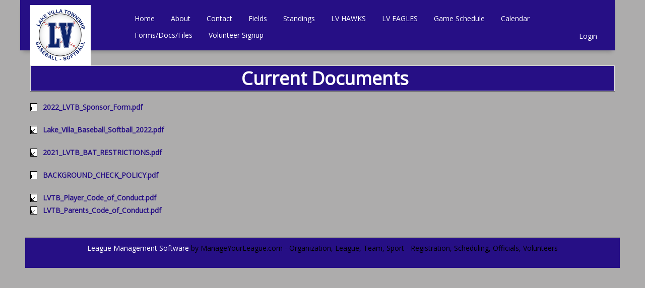

--- FILE ---
content_type: text/html; charset=UTF-8
request_url: https://manageyourleague.com/LVTB/forms-docs-files
body_size: 3420
content:
<!DOCTYPE html><html lang="en">
<head>
    <link href='//fonts.googleapis.com/css?family=Russo+One' rel='stylesheet' type='text/css'>
            <meta charset="UTF-8" />
    <title>Forms/Docs/Files - Lake Villa Township Baseball</title>
    <link rel="shortcut icon" href="https://manageyourleague.com/LVTB/favicon.ico" />
    <meta name="keywords" content="" />
    <meta name="description" content="" />
    <meta name="generator" content="ImpressPages" />
    <link href="//manageyourleague.com/Plugin/Colorbox/assets/theme1/colorbox.css?65" rel="stylesheet" type="text/css" />
    <link href="//manageyourleague.com/Plugin/Facebook/assets/facebook.css?65" rel="stylesheet" type="text/css" />
    <link href="https://cdnjs.cloudflare.com/ajax/libs/jquery.smartmenus/1.0.1/css/sm-core-css.css?65" rel="stylesheet" type="text/css" />
    <link href="https://cdnjs.cloudflare.com/ajax/libs/jquery.smartmenus/1.0.0-beta1/css/sm-clean/sm-clean.min.css?65" rel="stylesheet" type="text/css" />
    <link href="https://cdnjs.cloudflare.com/ajax/libs/jquery.smartmenus/1.0.0-beta1/css/sm-mint/sm-mint.min.css?65" rel="stylesheet" type="text/css" />
    <link href="https://use.fontawesome.com/releases/v5.0.8/css/all.css?65" rel="stylesheet" type="text/css" />
    <link href="//fonts.googleapis.com/css?family=Open+Sans:400,300|Glegoo:400,700|Fjalla+One&amp;65" rel="stylesheet" type="text/css" />
    <link href="//fonts.googleapis.com/css?family=Codystar&amp;65" rel="stylesheet" type="text/css" />
    <link href="//fonts.googleapis.com/css?family=Alfa+Slab+One&amp;65" rel="stylesheet" type="text/css" />
    <link href="//manageyourleague.com/Plugin/MylSystem/assets/jquery-ui.min.css?65" rel="stylesheet" type="text/css" />
    <link href="//manageyourleague.com/Plugin/MylSystem/assets/MylSystemModules.css?65" rel="stylesheet" type="text/css" />
    <link href="//fonts.googleapis.com/icon?family=Material+Icons&amp;65" rel="stylesheet" type="text/css" />
    <link href="https://manageyourleague.com/LVTB/admin/fullcalendar/fullcalendar.min.css?65" rel="stylesheet" type="text/css" />
    <link href="https://cdnjs.cloudflare.com/ajax/libs/limonte-sweetalert2/6.10.3/sweetalert2.min.css?65" rel="stylesheet" type="text/css" />
    <link href="https://manageyourleague.com/LVTB/admin/bootstrap-datetimepicker-master/build/css/bootstrap-datetimepicker.css?65" rel="stylesheet" type="text/css" />
    <link href="//manageyourleague.com/Plugin/MylSystem/assets/jquery.ptTimeSelect.css?65" rel="stylesheet" type="text/css" />
    <link href="//manageyourleague.com/Plugin/MylSystem/assets/MylSystem.css?v=1.4.6.4&amp;65" rel="stylesheet" type="text/css" />
    <link href="https://cdnjs.cloudflare.com/ajax/libs/jquery.tablesorter/2.30.5/css/theme.blue.css?65" rel="stylesheet" type="text/css" />
    <link href="//manageyourleague.com/Plugin/MylSystem/Widget/Announcements/assets/announcements.css?65" rel="stylesheet" type="text/css" />
    <link href="//manageyourleague.com/Plugin/MylSystem/Widget/Calendar/assets/calendar.css?65" rel="stylesheet" type="text/css" />
    <link href="//manageyourleague.com/Plugin/MylSystem/Widget/Division/assets/division.css?65" rel="stylesheet" type="text/css" />
    <link href="//manageyourleague.com/Plugin/MylSystem/Widget/Donations/assets/donations.css?65" rel="stylesheet" type="text/css" />
    <link href="//manageyourleague.com/Plugin/MylSystem/Widget/Events/assets/events.css?65" rel="stylesheet" type="text/css" />
    <link href="//manageyourleague.com/Plugin/MylSystem/Widget/LeagueSelection/assets/leagueSelection.css?65" rel="stylesheet" type="text/css" />
    <link href="//manageyourleague.com/Plugin/MylSystem/Widget/Messages/assets/messages.css?65" rel="stylesheet" type="text/css" />
    <link href="//manageyourleague.com/Plugin/MylSystem/Widget/MultiReg/assets/multireg.css?65" rel="stylesheet" type="text/css" />
    <link href="//manageyourleague.com/Plugin/MylSystem/Widget/Officials/assets/officials.css?65" rel="stylesheet" type="text/css" />
    <link href="//manageyourleague.com/Plugin/MylSystem/Widget/Playoffs/assets/playoffs.css?65" rel="stylesheet" type="text/css" />
    <link href="//manageyourleague.com/Plugin/MylSystem/Widget/Registration/assets/registration.css?65" rel="stylesheet" type="text/css" />
    <link href="//manageyourleague.com/Plugin/MylSystem/Widget/Scheduling/assets/scheduling.css?65" rel="stylesheet" type="text/css" />
    <link href="//manageyourleague.com/Plugin/MylSystem/Widget/Scoreboard/assets/scoreboard.css?65" rel="stylesheet" type="text/css" />
    <link href="//manageyourleague.com/Plugin/MylSystem/Widget/Sponsors/assets/sponsors.css?65" rel="stylesheet" type="text/css" />
    <link href="//manageyourleague.com/Plugin/MylSystem/Widget/Standings/assets/standings.css?65" rel="stylesheet" type="text/css" />
    <link href="//manageyourleague.com/Plugin/MylSystem/Widget/Statistics/assets/statistics.css?65" rel="stylesheet" type="text/css" />
    <link href="//manageyourleague.com/Plugin/MylSystem/Widget/Weather/assets/weather.css?65" rel="stylesheet" type="text/css" />
    <link href="//manageyourleague.com/Plugin/Slider/assets/jquery.bxslider.css?65" rel="stylesheet" type="text/css" />
    <link href="//manageyourleague.com/Plugin/Twitter/assets/Twitter.css?65" rel="stylesheet" type="text/css" />
    <link href="https://manageyourleague.com/LVTB/Sites/Default/Theme/ThreeStripes/assets/theme.css?65" rel="stylesheet" type="text/css" />
    <meta name="viewport" content="width=device-width, initial-scale=1.0">
</head>
<body>

<div class="background">
	<div class="stripe"></div>
	<div class="stripe"></div>
	<div class="stripe"></div>
	<div class="acronym"></div>
</div>

<div class="wrapper clearfix">

    <header class="clearfix col_12 col_md_12 col_lg_12 custom_header" style="border: none;">
        <div class="left col_5 col_md_5 col_lg_2">
    	   <div class="logo">
    <a href="https://manageyourleague.com/LVTB/" style="color: #000000; font-family: Georgia, Georgia, serif;">
        <img src="https://manageyourleague.com/LVTB/Sites/Default/file/2017/10/23/manage_your_league.png" alt="Lake Villa Baseball" />
    </a>
</div>
        </div>
    	
        <!-- Menus -->
        <div class="right col_7 col_md_7 col_lg_10">        
            <div class="right clearfix">
                <span class="currentPage">Forms/Docs/Files</span>
                <a href="#" class="topmenuToggle">&nbsp;</a>
                <div class="topmenu menu-align">
                    <ul class="level1 ">        <li>
            <a href="https://manageyourleague.com/LVTB/home-page" title="Home">
                Home            </a>
                    </li>        <li>
            <a href="https://manageyourleague.com/LVTB/about" title="About">
                About            </a>
                    </li>        <li>
            <a href="https://manageyourleague.com/LVTB/contact" title="Contact">
                Contact            </a>
                    </li>        <li>
            <a href="https://manageyourleague.com/LVTB/field-locations" title="Fields">
                Fields            </a>
                    </li>        <li>
            <a href="https://manageyourleague.com/LVTB/team-standings" title="Standings">
                Standings            </a>
                    </li>        <li>
            <a href="https://manageyourleague.com/LVTB/LV-HAWKS" title="LV HAWKS">
                LV HAWKS            </a>
                    </li>        <li>
            <a href="https://sites.google.com/view/lvtbtravel/home" title="LV EAGLES">
                LV EAGLES            </a>
                    </li>        <li>
            <a href="https://manageyourleague.com/LVTB/full-schedule" title="Game Schedule">
                Game Schedule            </a>
                    </li>        <li>
            <a href="https://manageyourleague.com/LVTB/calendarPage" title="Calendar">
                Calendar            </a>
                    </li>        <li class="active">
            <a href="https://manageyourleague.com/LVTB/forms-docs-files" title="Forms/Docs/Files">
                Forms/Docs/Files            </a>
                    </li>        <li>
            <a href="https://manageyourleague.com/LVTB/volunteer-signup2" title="Volunteer Signup">
                Volunteer Signup            </a>
                    </li></ul>
                                    </div>
             </div>
             
             <div class="right clearfix" style="clear:right">  
    			<span class="currentPage">Member Menu</span>
                <a href="#" class="memberMenuToggle">&nbsp;</a>
                <div class="topmenu member-menu">
                    	<ul class='level1 membermenu'><li><a class='' href='https://manageyourleague.com/LVTB/login' title='Login'>Login</a></li></ul>                </div>
            </div>
        </div>
        <!-- End Menus -->
        
    </header>
    <div class="main col_12 body_container" style="border: none;">
        <div id="ipBlock-main" data-revisionid='468' data-languageid='0' class="ipBlock"><div
    class="ipWidget ipWidget-Heading ipSkin-default"
        >
    <h1 class="_title">
            Current Documents    </h1>
</div>
<div
    class="ipWidget ipWidget-Divider ipSkin-default"
        >
    </div>
<div
    class="ipWidget ipWidget-File ipSkin-default"
        >
    <ul>
    <li>
        <a href="https://manageyourleague.com/LVTB/Sites/Default/file/repository/2022_LVTB_Sponsor_Form.pdf"
           title="2022_LVTB_Sponsor_Form.pdf">
            2022_LVTB_Sponsor_Form.pdf        </a>
    </li>
</ul>
</div>
<div
    class="ipWidget ipWidget-File ipSkin-default"
        >
    <ul>
    <li>
        <a href="https://manageyourleague.com/LVTB/Sites/Default/file/repository/Lake_Villa_Baseball_Softball_2022.pdf"
           title="Lake_Villa_Baseball_Softball_2022.pdf">
            Lake_Villa_Baseball_Softball_2022.pdf        </a>
    </li>
</ul>
</div>
<div
    class="ipWidget ipWidget-File ipSkin-default"
        >
    <ul>
    <li>
        <a href="https://manageyourleague.com/LVTB/Sites/Default/file/repository/2021_LVTB_BAT_RESTRICTIONS.pdf"
           title="2021_LVTB_BAT_RESTRICTIONS.pdf">
            2021_LVTB_BAT_RESTRICTIONS.pdf        </a>
    </li>
</ul>
</div>
<div
    class="ipWidget ipWidget-File ipSkin-default"
        >
    <ul>
    <li>
        <a href="https://manageyourleague.com/LVTB/Sites/Default/file/repository/BACKGROUND_CHECK_POLICY.pdf"
           title="BACKGROUND_CHECK_POLICY.pdf">
            BACKGROUND_CHECK_POLICY.pdf        </a>
    </li>
</ul>
</div>
<div
    class="ipWidget ipWidget-File ipSkin-default"
        >
    <ul>
    <li>
        <a href="https://manageyourleague.com/LVTB/Sites/Default/file/repository/LVTB_Player_Code_of_Conduct.pdf"
           title="LVTB_Player_Code_of_Conduct.pdf">
            LVTB_Player_Code_of_Conduct.pdf        </a>
    </li>
    <li>
        <a href="https://manageyourleague.com/LVTB/Sites/Default/file/repository/LVTB_Parents_Code_of_Conduct.pdf"
           title="LVTB_Parents_Code_of_Conduct.pdf">
            LVTB_Parents_Code_of_Conduct.pdf        </a>
    </li>
</ul>
</div>
</div>
<div class="modal-wrapper"></div>    </div>
    <div class="clear"></div>
<footer class="clearfix footer">
    <div class="col_12">
        <a href="https://manageyourleague.com">League Management Software</a> by ManageYourLeague.com - Organization, League, Team, Sport - Registration, Scheduling, Officials, Volunteers
    </div>
</footer>
</div>
<script>
var ip = {"baseUrl":"https:\/\/manageyourleague.com\/LVTB\/","safeMode":false,"languageId":1,"languageUrl":"https:\/\/manageyourleague.com\/LVTB\/","languageCode":"en","languageTextDirection":"ltr","theme":"ThreeStripes","pageId":"19","revisionId":"468","securityToken":"9c2e60412b5e1b2882fbf3251dd52cfc","developmentEnvironment":false,"debugMode":false,"isManagementState":false,"isAdminState":0,"isAdminNavbarDisabled":0};
    var ipValidatorTranslations = {"Ip-admin":{"*":"Please correct this value",":email":"Please enter a valid email address",":number":"Please enter a valid numeric value",":url":"Please enter a valid URL","[max]":"Please enter a value no larger than $1","[min]":"Please enter a value of at least $1","[required]":"Please complete this mandatory field"},"en":{"*":"Please correct this value",":email":"Please enter a valid email address",":number":"Please enter a valid numeric value",":url":"Please enter a valid URL","[max]":"Please enter a value no larger than $1","[min]":"Please enter a value of at least $1","[required]":"Please complete this mandatory field"}};
    var ipUrlOverrides = {"Ip":"\/\/manageyourleague.com\/Ip","Plugin":"\/\/manageyourleague.com\/Plugin","file":"https:\/\/manageyourleague.com\/LVTB\/Sites\/Default\/file","Theme\/ThreeStripes":"https:\/\/manageyourleague.com\/LVTB\/Sites\/Default\/Theme\/ThreeStripes","Theme\/":"https:\/\/manageyourleague.com\/LVTB\/\/Theme\/"};
</script>
  <script type="text/javascript" src="//manageyourleague.com/Ip/Internal/Core/assets/ipCore.min.js?65"></script>
  <script type="text/javascript" src="//manageyourleague.com/Plugin/Colorbox/assets/colorbox/jquery.colorbox-min.js?65"></script>
  <script type="text/javascript" src="//manageyourleague.com/Plugin/Colorbox/assets/colorboxInit.js?65"></script>
  <script type="text/javascript">

		   (function(d, s, id) {
		  var js, fjs = d.getElementsByTagName(s)[0];
		  if (d.getElementById(id)) return;
		  js = d.createElement(s); js.id = id;
		  js.src = '//connect.facebook.net/en_US/sdk.js#xfbml=1&version=v2.0';
		  fjs.parentNode.insertBefore(js, fjs);
		  }(document, 'script', 'facebook-jssdk'));
		
</script>  <script type="text/javascript" src="https://cdnjs.cloudflare.com/ajax/libs/jquery.smartmenus/1.0.1/jquery.smartmenus.min.js?65"></script>
  <script type="text/javascript" src="//manageyourleague.com/Plugin/MylSystem/assets/jquery-ui.min.js?65"></script>
  <script type="text/javascript" src="https://manageyourleague.com/LVTB/admin/fullcalendar/lib/moment.min.js?65"></script>
  <script type="text/javascript" src="https://manageyourleague.com/LVTB/admin/fullcalendar/fullcalendar.js?65"></script>
  <script type="text/javascript" src="https://manageyourleague.com/LVTB/admin/bootstrap-filestyle/src/bootstrap-filestyle.min.js?65"></script>
  <script type="text/javascript" src="//manageyourleague.com/Plugin/MylSystem/assets/MylSystem.js?v=2.0.1.0&amp;65"></script>
  <script type="text/javascript" src="https://cdnjs.cloudflare.com/ajax/libs/limonte-sweetalert2/6.10.3/sweetalert2.min.js?65"></script>
  <script type="text/javascript" src="https://cdnjs.cloudflare.com/ajax/libs/core-js/2.4.1/core.js?65"></script>
  <script type="text/javascript" src="https://manageyourleague.com/LVTB/admin/bootstrap-datetimepicker-master/build/js/bootstrap-datetimepicker.min.js?65"></script>
  <script type="text/javascript" src="//manageyourleague.com/Plugin/MylSystem/assets/MylSystemFunctions.min.js?v=1.1.1&amp;65"></script>
  <script type="text/javascript" src="//manageyourleague.com/Plugin/MylSystem/assets/jquery.ptTimeSelect2.min.js?65"></script>
  <script type="text/javascript" src="https://cdnjs.cloudflare.com/ajax/libs/jquery.tablesorter/2.30.5/js/jquery.tablesorter.min.js?65"></script>
  <script type="text/javascript">

	   $(document).ready(function() {
	   
		   $('.SliderGall').css('display','block');
		   
		   $('.bxslider').bxSlider({
			   auto: true,
			   mode: 'fade',
			   speed: 800,
			   captions: true,
			   pause: 8000
		   });
		
		   $('.bxslider-nc').bxSlider({
			   auto: true,
			   mode: 'fade',
			   speed: 800,
			   pause: 8000
		   });
	  });
		window.onload = function() {
	    	$('.tennis').css('background', 'url(\'/MYL/Sites/Default/file/repository/tennis_website_builder_cms.png\')');
    		$('.football').css('background', 'url(\'/MYL/Sites/Default/file/repository/football_communicator.png\')');
    		$('.baseball').css('background', 'url(\'/MYL/Sites/Default/file/repository/baseball_bracket_management.png\')');
    		$('.softball').css('background', 'url(\'/MYL/Sites/Default/file/repository/softball_schedule_maker.png\')');
    		$('.soccer').css('background', 'url(\'/MYL/Sites/Default/file/repository/soccer_registration_software.png\')');
    		$('.basketball').css('background', 'url(\'/MYL/Sites/Default/file/repository/basketball_volunteer_scheduling.png\')');
    		$('.hockey').css('background', 'url(\'/MYL/Sites/Default/file/repository/hockey_management_software.png\')');
    		$('.lacrosse').css('background', 'url(\'/MYL/Sites/Default/file/repository/lacrosse_referee_umpire_management.png\')');
    	};
</script>  <script type="text/javascript" src="//manageyourleague.com/Plugin/Slider/assets/slider.js?65"></script>
  <script type="text/javascript" src="//manageyourleague.com/Plugin/Slider/assets/jquery.bxslider.min.js?65"></script>
  <script type="text/javascript" src="https://manageyourleague.com/LVTB/Sites/Default/Theme/ThreeStripes/assets/site.js?65"></script>

</body>
</html>


--- FILE ---
content_type: text/css
request_url: https://manageyourleague.com/Plugin/Facebook/assets/facebook.css?65
body_size: 190
content:
#facebook_form label 
{
	margin-right: 5px;
	width: 135px;
	line-height: 2.5;
	float: left;
}

#facebook_form input, #facebook_form select, #facebook_form .checkbox
{
	display: inline-block;
}

#facebook_form input
{
	width: 245px;
}

#facebook_form select
{
	width: 84px;
}

#facebook_form input[type='checkbox']
{
	width: 15px;
}

--- FILE ---
content_type: text/css
request_url: https://manageyourleague.com/Plugin/MylSystem/assets/MylSystemModules.css?65
body_size: 2426
content:
/*************************
**   PLAYOFF BRACKETS   **
**************************/
.playoffModule {
	max-height: 500px;
	overflow: auto;
	background-color: #FFFFFF;
    overflow: hidden;
    border-radius:5px;
}

.playoffModule:hover {    
    overflow: auto;
}

.playoffModule .bracketWindow {
    display: block;
}

.playoffModule .bracketWindow h3{
    background-color: #CCCCCC;
    border-radius: 5px;
    height:2px;
}

.playoffModule .winBracket {
    white-space: nowrap;
}

.playoffModule .hideBracket {
    display:none;
}

.playoffModule .emptyBox {
    height:20px;
    width:100%;
}

.playoffModule .emptyBox span{
    display: table-cell;
    vertical-align: bottom;
    height:20px;
    font-size:13px;
    font-weight:bold;
}

.playoffModule .topBox {
    height:20px;
    width:100%;
    border-top: 2px solid black;
    border-right: 1px solid black;
    border-radius: 0px 20px 0px 0px;
}

.playoffModule .topBox span{
    display: table-cell;
    vertical-align: bottom;
    height:20px;
    font-size: 10px;
    text-align: left;
}

.playoffModule .bottomBox {
    height:20px;
    width:100%;
    border-bottom: 2px solid black;
    border-right: 1px solid black;
    border-radius: 0px 0px 20px 0px;
}

.playoffModule .bottomBox span{
    display: table-cell;
    vertical-align: bottom;
    height:20px;
    font-size:13px;
    font-weight:bold;
}

.playoffModule .sideBox {
    height:20px;
    width:100%;
    border-right: 1px solid black;
}

.playoffModule .sideBox {
    height:20px;
    width:100%;
    border-right: 1px solid black;
}

.playoffModule .halfSideBox {
    height:10px;
    width:100%;
    border-right: 1px solid black;
}

.playoffModule .sideBox span{
    display: table-cell;
    vertical-align: bottom;
    height:20px;
    font-size: 11px;
}

.playoffModule .halfBox {
    width:100%;
    height: 10px;
}

.playoffModule .round {
    width: 50%;
    display: inline-table;
}

.playoffModDropdown {
	border-radius: 5px 5px 0px 0px;
	background: rgba(226,226,226,1);
    background: -moz-linear-gradient(top, rgba(226,226,226,1) 0%, rgba(226,226,226,0.7) 30%, rgba(255,255,255,0.58) 42%, rgba(219,219,219,0.5) 50%, rgba(209,209,209,0.49) 51%, rgba(254,254,254,0) 100%);
    background: -webkit-gradient(left top, left bottom, color-stop(0%, rgba(226,226,226,1)), color-stop(30%, rgba(226,226,226,0.7)), color-stop(42%, rgba(255,255,255,0.58)), color-stop(50%, rgba(219,219,219,0.5)), color-stop(51%, rgba(209,209,209,0.49)), color-stop(100%, rgba(254,254,254,0)));
    background: -webkit-linear-gradient(top, rgba(226,226,226,1) 0%, rgba(226,226,226,0.7) 30%, rgba(255,255,255,0.58) 42%, rgba(219,219,219,0.5) 50%, rgba(209,209,209,0.49) 51%, rgba(254,254,254,0) 100%);
    background: -o-linear-gradient(top, rgba(226,226,226,1) 0%, rgba(226,226,226,0.7) 30%, rgba(255,255,255,0.58) 42%, rgba(219,219,219,0.5) 50%, rgba(209,209,209,0.49) 51%, rgba(254,254,254,0) 100%);
    background: -ms-linear-gradient(top, rgba(226,226,226,1) 0%, rgba(226,226,226,0.7) 30%, rgba(255,255,255,0.58) 42%, rgba(219,219,219,0.5) 50%, rgba(209,209,209,0.49) 51%, rgba(254,254,254,0) 100%);
    background: linear-gradient(to bottom, rgba(226,226,226,1) 0%, rgba(226,226,226,0.7) 30%, rgba(255,255,255,0.58) 42%, rgba(219,219,219,0.5) 50%, rgba(209,209,209,0.49) 51%, rgba(254,254,254,0) 100%);
    filter: progid:DXImageTransform.Microsoft.gradient( startColorstr='#e2e2e2', endColorstr='#fefefe', GradientType=0 );
}

.playoffModDropdown select{
	height: 40px;
	width: 70%;
	border-radius: 10px;
	background-color: #E8E8E8;
	font-weight: bold;
}

/*****************************
**   END PLAYOFF BRACKETS   **
******************************/

/******************
**   MULTI-REG   **
*******************/

.myl-module-multiReg {
    line-height: 1.3;
}
.myl-module-multiReg .multiReg {
    background: #FDFDFD;
    padding-bottom: 10px;
    font-family: 'Fjalla One';
    font-size: 18px;
    height: auto;
}

@media screen and (max-width: 480px) {
    .myl-module-multiReg .tab.open-reg, .tab.upcoming-reg {
        border-width: 1px 1px 1px 1px;
        border-radius: 5px 5px 5px 5px;
    }
    .myl-module-multiReg {
        line-height: 1.3;
    }
    .myl-module-multiReg .multiReg {
        font-size: 14px;
    }
    .myl-module-multiReg div.reg-row {
       min-height:25px;
    }
    .myl-module-multiReg span.children-count {
        height: 1.2em;
        width: 32px;
        margin-top: 0.18em;
        margin-right: 11px;
        font-size: 15px;
    }
}
.myl-module-multiReg .tabsRow {
    display: table;
    margin-bottom: 3px;
}
.myl-module-multiReg .tab.open-reg, .tab.upcoming-reg {
    width: 46%;
    font-weight: bold;
    font-size: 18px;
    overflow-x: hidden;
    cursor: pointer;
    color: rgba(81, 81, 81, 0.72);
    display: table-cell;
    height: 0;
    height: 100%;
    margin: auto;
}
.myl-module-multiReg .tab.open-reg.active-tab, .tab.upcoming-reg.active-tab {
    background-color: #BCBCBC;
    padding: 1px;
    border-radius: 6px;
    color: black;
    vertical-align: top;
}
.myl-module-multiReg .reg-accordian-wrapper {
    height: 86%;
    border-style: solid;
    border-radius: 6px;
    border-color: #5E5E5E;
    overflow-y: auto;
    overflow-x:hidden;
    /*-webkit-box-shadow: inset 0px 0px 17px 3px rgba(0,0,0,0.75);
    -moz-box-shadow: inset 0px 0px 17px 3px rgba(0,0,0,0.75);
    box-shadow: inset 0px 0px 17px 3px rgba(0,0,0,0.75);*/
}
.myl-module-multiReg .reg-box {
    margin: auto;
    width: 98%;
    border-color: rgb(117, 117, 117);
    border-width: 0px 1px 1px 1px;
    border-style: solid;
    /*border-radius: 6px 6px 6px 6px;*/
    padding: 3px;
    height:100%;
}
.myl-module-multiReg .reg-row {
    min-height:32px;
   /* border-bottom: #8B8B8B;
    border-style: solid;
    border-width: 0px 0px 2px 0px;*/
}
.myl-module-multiReg .reg-row span {
    vertical-align: sub;
    vertical-align: -webkit-baseline-middle;
}
.myl-module-multiReg .reg-row .league-name {
    width: 78%;
    display: inline-block;
}
.myl-module-multiReg .reg-child > .reg-row > .league-name {
    width: 100%;
    display: inline-block;
}
.myl-module-multiReg .reg-parent.reg-child > .reg-row > .league-name {
    width: 71%;
    display: inline-block;
}
.myl-module-multiReg .reg-parent:hover, .reg-row:hover {
    cursor:pointer;
}
 .reg-child {
    display: none;
    text-align: left;
}

.reg-child .reg-row a {
    
    text-align: right;
}
.myl-module-multiReg .reg-parent.top-level, .reg-parent.top-level > .reg-parent, .reg-parent.top-level > .reg-child {
    display:block;
}

.myl-module-multiReg .reg-parent.top-level > .reg-row {
    background: #757575;
    /*background: -moz-linear-gradient(top, rgba(230,230,230,1) 0%, rgba(214,214,214,1) 21%, rgba(199,199,199,1) 50%, rgba(153,153,153,1) 75%, rgba(115,115,115,1) 100%);
    background: -webkit-gradient(left top, left bottom, color-stop(0%, rgba(230,230,230,1)), color-stop(21%, rgba(214,214,214,1)), color-stop(50%, rgba(199,199,199,1)), color-stop(75%, rgba(153,153,153,1)), color-stop(100%, rgba(115,115,115,1)));
    background: -webkit-linear-gradient(top, rgba(230,230,230,1) 0%, rgba(214,214,214,1) 21%, rgba(199,199,199,1) 50%, rgba(153,153,153,1) 75%, rgba(115,115,115,1) 100%);
    background: -o-linear-gradient(top, rgba(230,230,230,1) 0%, rgba(214,214,214,1) 21%, rgba(199,199,199,1) 50%, rgba(153,153,153,1) 75%, rgba(115,115,115,1) 100%);
    background: -ms-linear-gradient(top, rgba(230,230,230,1) 0%, rgba(214,214,214,1) 21%, rgba(199,199,199,1) 50%, rgba(153,153,153,1) 75%, rgba(115,115,115,1) 100%);
    background: linear-gradient(to bottom, rgba(230,230,230,1) 0%, rgba(214,214,214,1) 21%, rgba(199,199,199,1) 50%, rgba(153,153,153,1) 75%, rgba(115,115,115,1) 100%);
    filter: progid:DXImageTransform.Microsoft.gradient( startColorstr='#e6e6e6', endColorstr='#737373', GradientType=0 );
    border-radius:3px 3px 0px 0px;*/
}
.myl-module-multiReg .reg-parent .expander {
    font-size:28px;
}

.myl-module-multiReg .reg-child > .reg-row .league-name, .reg-parent.top-level .reg-parent > .reg-row .league-name {
    padding-left:2%;
}
.myl-module-multiReg .reg-parent.top-level .reg-parent > .reg-row .league-name {
    padding-left:0px;
}

.myl-module-multiReg .reg-parent.top-level > .reg-child > .reg-row {
    margin-left: 4%;
}
.myl-module-multiReg .reg-parent.top-level > .reg-child > .reg-child > .reg-row {
    margin-left: 9%;
}
.myl-module-multiReg .reg-parent.top-level > .reg-child > .reg-child > .reg-child > .reg-row {
    margin-left: 14%;
}
.myl-module-multiReg .reg-parent.top-level > .reg-child > .reg-child > .reg-child > .reg-child > .reg-row {
    margin-left: 19%;
}
.myl-module-multiReg .reg-parent.top-level > .reg-child > .reg-child > .reg-child > .reg-child > .reg-child > .reg-row {
    margin-left: 24%;
}
.myl-module-multiReg .reg-parent.top-level > .reg-child > .reg-child > .reg-child > .reg-child > .reg-child > .reg-child > .reg-row {
    margin-left: 25%;
}
.myl-module-multiReg .children-count {
    float: right;
    width: 35px;
    height: 1.2em;
    background: #E8E8E8;
    border-color: #A3A3A3;
    border-width: 1px;
    border-style: solid;
    -moz-border-radius: 40px / 20px;
    -webkit-border-radius: 40px / 20px;
    border-radius: 50px / 48px;
    text-align: center;
    margin-top: 0.4em;
    margin-right: 11px;
    color: #767676;
    font-size: 17px;
}
.myl-module-multiReg .reg-parent.top-level > .reg-row > .children-count {
    background: #3B3B3B;
    color:white;
}

/*************************
**   END MULTI-REG   *****
**************************/

/**************************
**   ORGANIZATION TIER   **
***************************/
.organization-tiers-wrapper h1 {
   /* Permalink - use to edit and share this gradient: http://colorzilla.com/gradient-editor/#ffffff+0,ffffff+100&1+0,0+100;White+to+Transparent */
    /*background: -moz-linear-gradient(top,  rgba(255,255,255,1) 0%, rgba(255,255,255,0) 100%); /* FF3.6-15 */
   /* background: -webkit-linear-gradient(top,  rgba(255,255,255,1) 0%,rgba(255,255,255,0) 100%); /* Chrome10-25,Safari5.1-6 */
    /*background: linear-gradient(to bottom,  rgba(255,255,255,1) 0%,rgba(255,255,255,0) 100%); /* W3C, IE10+, FF16+, Chrome26+, Opera12+, Safari7+ */
    /*filter: progid:DXImageTransform.Microsoft.gradient( startColorstr='#ffffff', endColorstr='#00ffffff',GradientType=0 ); /* IE6-9 */
    text-shadow: 2px 2px grey;
}

.organization-tiers-wrapper #top-level {
	text-align: left;
	margin-left: 0px;
	font-size: 20px;
	position: relative;
	/* Permalink - use to edit and share this gradient: http://colorzilla.com/gradient-editor/#ffffff+68,ffffff+72,ffffff+99,ffffff+99&1+0,0+49,0+52 */
  /*  background: -moz-linear-gradient(top,  rgba(255,255,255,1) 0%, rgba(255,255,255,0) 49%, rgba(255,255,255,0) 52%, rgba(255,255,255,0) 68%, rgba(255,255,255,0) 72%, rgba(255,255,255,0) 99%); /* FF3.6-15 */
    /*background: -webkit-linear-gradient(top,  rgba(255,255,255,1) 0%,rgba(255,255,255,0) 49%,rgba(255,255,255,0) 52%,rgba(255,255,255,0) 68%,rgba(255,255,255,0) 72%,rgba(255,255,255,0) 99%); /* Chrome10-25,Safari5.1-6 */
    /*background: linear-gradient(to bottom,  rgba(255,255,255,1) 0%,rgba(255,255,255,0) 49%,rgba(255,255,255,0) 52%,rgba(255,255,255,0) 68%,rgba(255,255,255,0) 72%,rgba(255,255,255,0) 99%); /* W3C, IE10+, FF16+, Chrome26+, Opera12+, Safari7+ */
    /*filter: progid:DXImageTransform.Microsoft.gradient( startColorstr='#ffffff', endColorstr='#00ffffff',GradientType=0 ); /* IE6-9 */
}

.organization-tiers-wrapper #top-level, .organization-tiers-wrapper #top-level ul {
	list-style-type: none;
}

.organization-tiers-wrapper #top-level ul {
    /* Permalink - use to edit and share this gradient: http://colorzilla.com/gradient-editor/#ffffff+72,ffffff+99,ffffff+99&1+0,0+90 */
   /* background: -moz-linear-gradient(top,  rgba(255,255,255,1) 0%, rgba(255,255,255,0.2) 72%, rgba(255,255,255,0) 90%, rgba(255,255,255,0) 99%); /* FF3.6-15 */
   /* background: -webkit-linear-gradient(top,  rgba(255,255,255,1) 0%,rgba(255,255,255,0.2) 72%,rgba(255,255,255,0) 90%,rgba(255,255,255,0) 99%); /* Chrome10-25,Safari5.1-6 */
   /* background: linear-gradient(to bottom,  rgba(255,255,255,1) 0%,rgba(255,255,255,0.2) 72%,rgba(255,255,255,0) 90%,rgba(255,255,255,0) 99%); /* W3C, IE10+, FF16+, Chrome26+, Opera12+, Safari7+ */
    /*filter: progid:DXImageTransform.Microsoft.gradient( startColorstr='#ffffff', endColorstr='#00ffffff',GradientType=0 ); /* IE6-9 */
}

.organization-tiers-wrapper #top-level li {
	padding-left: 15px;
	font-size: 18px;
	position: relative;
}

.openArrow {
	-ms-transform: rotate(92deg); /* IE 9 */
    -webkit-transform: rotate(92deg); /* Chrome, Safari, Opera */
    transform: rotate(90deg);
}

.arrow {
	position: absolute;
    right: 0px;
    top: 13px;
	display: inline-block;
	width: 0;
    height: 0;
    border-style: solid;
    border-width: 4px 0 5px 9px;
    border-color: transparent transparent transparent #000000;
    vertical-align: middle;
}
/*****************************
**  END ORGANIZATION TIER   **
******************************/

--- FILE ---
content_type: text/css
request_url: https://manageyourleague.com/Plugin/MylSystem/assets/MylSystem.css?v=1.4.6.4&65
body_size: 25549
content:
/* GOOGLE FONTS */
@import url(//fonts.googleapis.com/css?family=Roboto:300&subset=latin,greek,cyrillic,vietnamese);
@import url(//fonts.googleapis.com/css?family=Roboto:400&subset=latin,greek,cyrillic,vietnamese);
@import url(//fonts.googleapis.com/css?family=Roboto:400italic&subset=latin,greek,cyrillic,vietnamese);
@import url(//fonts.googleapis.com/css?family=Roboto:700&subset=latin,greek,cyrillic,vietnamese);
@import url('https://fonts.googleapis.com/css?family=Montserrat:500');
@import url('https://fonts.googleapis.com/css?family=Open+Sans');
@import url('https://fonts.googleapis.com/css?family=PT+Sans');

@font-face {
    font-family: Ozone;
    src: url('/Plugin/MylSystem/assets/fonts/Ozone.ttf');
}

body{
	   font-family: 'Roboto', sans-serif;
	
}

.row .no-gutters{
	margin-left: 0px;
}

.mylModuleFooter{
    background-color: #FFFFFF;
}

@media screen and (max-width: 768px) {
    div .container{
        margin-right: 0px;
        margin-left: 0px;
        padding-right: 5px;
        padding-left: 5px;
    }
}

@media screen and (max-width: 768px) {
    .smallWord{
        display:none;
    }
}
/* List-Group
 */
.ipWidget-MylModules .list-group {
    padding-left: 0;
    margin: 0;
    margin-bottom: 20px;
}

.money-col {
    text-align: right;
}

.table-responsive {
	overflow-x:auto;
}

.name-col, .email-col {
    overflow: hidden;
    text-overflow: ellipsis;
    white-space: nowrap;
}

.ipWidget-MylModules .list-group-item {
    position: relative;
    display: block;
    padding: 10px 15px;
    margin-bottom: -1px;
    background-color: #fff;
    /*border: 1px solid #ddd;*/
}

.ipWidget-MylModules .list-group-item:first-child {
    border-top-left-radius: 4px;
    border-top-right-radius: 4px;
}

.ipWidget-MylModules .list-group-item:last-child {
    margin-bottom: 0;
    border-bottom-right-radius: 4px;
    border-bottom-left-radius: 4px;
}

.ipWidget-MylModules .list-group-item>.badge {
    float: right;
}

.ipWidget-MylModules .list-group-item>.badge+.badge {
    margin-right: 5px;
}

.ipWidget-MylModules a.list-group-item {
    color: #555;
}

.ipWidget-MylModules a.list-group-item .list-group-item-heading {
    color: #333;
}

.ipWidget-MylModules a.list-group-item:hover, .ipWidget-MylModules a.list-group-item:focus
    {
    text-decoration: none;
    background-color: #f5f5f5;
}

.ipWidget-MylModules a.list-group-item.active, .ipWidget-MylModules a.list-group-item.active:hover,
    .ipWidget-MylModules a.list-group-item.active:focus {
    z-index: 2;
    color: #fff;
    background-color: #428bca;
    border-color: #428bca;
}

.ipWidget-MylModules a.list-group-item.active .list-group-item-heading,
    .ipWidget-MylModules a.list-group-item.active:hover .list-group-item-heading,
    .ipWidget-MylModules a.list-group-item.active:focus .list-group-item-heading
    {
    color: inherit;
}

.ipWidget-MylModules a.list-group-item.active .list-group-item-text,
    .ipWidget-MylModules a.list-group-item.active:hover .list-group-item-text,
    .ipWidget-MylModules a.list-group-item.active:focus .list-group-item-text
    {
    color: #e1edf7;
}

.ipWidget-MylModules .list-group-item-success {
    color: #3c763d;
    background-color: #dff0d8;
}

.ipWidget-MylModules a.list-group-item-success {
    color: #3c763d;
}

.ipWidget-MylModules a.list-group-item-success .list-group-item-heading
    {
    color: inherit;
}

.ipWidget-MylModules a.list-group-item-success:hover,
    .ipWidget-MylModules a.list-group-item-success:focus {
    color: #3c763d;
    background-color: #d0e9c6;
}

.ipWidget-MylModules a.list-group-item-success.active,
    .ipWidget-MylModules a.list-group-item-success.active:hover,
    .ipWidget-MylModules a.list-group-item-success.active:focus {
    color: #fff;
    background-color: #3c763d;
    border-color: #3c763d;
}

.ipWidget-MylModules .list-group-item-info {
    color: #31708f;
    background-color: #d9edf7;
}

.ipWidget-MylModules a.list-group-item-info {
    color: #31708f;
}

.ipWidget-MylModules a.list-group-item-info .list-group-item-heading {
    color: inherit;
}

.ipWidget-MylModules a.list-group-item-info:hover, .ipWidget-MylModules a.list-group-item-info:focus
    {
    color: #31708f;
    background-color: #c4e3f3;
}

.ipWidget-MylModules a.list-group-item-info.active, .ipWidget-MylModules a.list-group-item-info.active:hover,
    .ipWidget-MylModules a.list-group-item-info.active:focus {
    color: #fff;
    background-color: #31708f;
    border-color: #31708f;
}

.ipWidget-MylModules .list-group-item-warning {
    color: #8a6d3b;
    background-color: #fcf8e3;
}

.ipWidget-MylModules a.list-group-item-warning {
    color: #8a6d3b;
}

.ipWidget-MylModules a.list-group-item-warning .list-group-item-heading
    {
    color: inherit;
}

.ipWidget-MylModules a.list-group-item-warning:hover,
    .ipWidget-MylModules a.list-group-item-warning:focus {
    color: #8a6d3b;
    background-color: #faf2cc;
}

.ipWidget-MylModules a.list-group-item-warning.active,
    .ipWidget-MylModules a.list-group-item-warning.active:hover,
    .ipWidget-MylModules a.list-group-item-warning.active:focus {
    color: #fff;
    background-color: #8a6d3b;
    border-color: #8a6d3b;
}

.ipWidget-MylModules .list-group-item-danger {
    color: #a94442;
    background-color: #f2dede;
}

.ipWidget-MylModules a.list-group-item-danger {
    color: #a94442;
}

.ipWidget-MylModules a.list-group-item-danger .list-group-item-heading {
    color: inherit;
}

.ipWidget-MylModules a.list-group-item-danger:hover,
    .ipWidget-MylModules a.list-group-item-danger:focus {
    color: #a94442;
    background-color: #ebcccc;
}

.ipWidget-MylModules a.list-group-item-danger.active,
    .ipWidget-MylModules a.list-group-item-danger.active:hover,
    .ipWidget-MylModules a.list-group-item-danger.active:focus {
    color: #fff;
    background-color: #a94442;
    border-color: #a94442;
}

.ipWidget-MylModules .list-group-item-heading {
    margin-top: 0;
    margin-bottom: 5px;
}

.ipWidget-MylModules .list-group-item-text {
    margin-bottom: 0;
    line-height: 1.3;
}

/* dt,dd,dl System
 */
.ipWidget-MylModules div.myl-module-game h4 {
    margin-left: 15px;
    color: rgba(0, 0, 0, 0.75);
    font-weight: 300;
    font-size: 22px;
}

.ipWidget-MylModules .myl-module-game dl {
    margin-top: 0;
    color: rgba(0, 0, 0, 0.6);
    font-size: 16px;
}

.ipWidget-MylModules .myl-module-game dt, .ipWidget-MylModules .myl-module-game dd
    {
    line-height: 1.42857143;
}

.ipWidget-MylModules .myl-module-game dt {
    font-weight: bold;
}

.ipWidget-MylModules .myl-module-game dd {
    margin-left: 0;
}

@media ( min-width : 768px) {
    .ipWidget-MylModules
       .myl-module-game .dl-horizontal dt {
        float: left;
        width: 80px;
        clear: left;
        text-align: right;
        overflow: hidden;
        text-overflow: ellipsis;
        white-space: nowrap;
    }
    .ipWidget-MylModules
       .myl-module-game .dl-horizontal dd {
        margin-left: 90px;
    }
    .ipWidget-MylModules
       .myl-module-game .dl-horizontal:after, .ipWidget-Division
       .myl-module-division .division:after, .ipWidget-MylModules
       .myl-module-division .division:after, .ipWidget-Scoreboard
       .myl-module .classicBoard:after, .ipWidget-Scoreboard
       .myl-module .board:after, .ipWidget-MylModules
       .myl-module-game .board:after, .ipWidget-Scheduling
       .myl-module .schedule:after, .ipWidget-MylModules
       .myl-module-game .schedule:after, .ipWidget-Standings
       .myl-module .standing:after, .ipWidget-MylModules
       .myl-module-game .standing:after, .ipWidget-Calendar
       .myl-module .calendar:after, .ipWidget-MylModules
       .myl-module-game .calendar:after, .ipWidget-Registration
       .myl-module .registration:after, .ipWidget-MylModules
       .myl-module-game .registration:after, .ipWidget-MultiReg
       .myl-module .multireg:after, .ipWidget-MylModules
       .myl-module-game .multireg:after, .ipWidget-Messages
       .myl-module .messages:after, .ipWidget-MylModules
       .myl-module-game .messages:after, .ipWidget-Sponsors
       .myl-module .sponsors:after, .ipWidget-MylModules
       .myl-module-game .sponsors:after, .ipWidget-Weather
       .myl-module .weather:after, .ipWidget-MylModules
       .myl-module-game .weather:after, .ipWidget-Statistics
       .myl-module .statistics:after, .ipWidget-MylModules
       .myl-module-game .statistics:after, .ipWidget-Donations
       .myl-module .donations:after, .ipWidget-MylModules
       .myl-module-game .donations:after, .ipWidget-Officials
        .myl-module .officials:after, .ipWidget-MylModules
        .myl-module-game .officials:after, .ipWidget-Events
        .myl-module .events:after, .ipWidget-MylModules
        .myl-module-game .events:after, .ipWidget-LeagueSelection
        .myl-module .league-wrapper:after, .ipWidget-MylModules
        .myl-module-game .leagueSelection:after, .ipWidget-Announcements
        .myl-module .announcements:after, .ipWidget-MylModules
        .myl-module-game .announcements:after, .ipWidget-MylModules
        .myl-module-game .classicBoard:after, .ipWidget-Playoffs
        .myl-module-playoffs .playMod:after, .ipWidget-MylModules
        .myl-module-playoffs .playMod:after, .ipWidget-MylModules
        .myl-module-game .multiReg:after {
        position: absolute;
        display: block !important;
        bottom: -15px;
        right: -15px;
        overflow: hidden;
        font-size: 36px;
        font-weight: bold;
        color: rgba(185, 185, 185, 0.2);
        text-transform: uppercase;
        letter-spacing: 1px;
        
        
        
    }
   /* .ipWidget-MylModules
       .myl-module-division .division:after {
        content: "Division";
    }
    .ipWidget-MylModules
       .myl-module-scoreboard .board:after, .ipWidget-MylModules
       .myl-module-scoreboard .classicBoard:after {
        content: "Scoreboard";
    }
    .ipWidget-MylModules
       .myl-module-scheduling .schedule:after {
        content: "Scheduling";
    }
    .ipWidget-MylModules
       .myl-module-game .standing:after {
        content: "Standings";
    }
    .ipWidget-MylModules
       .myl-module-game .calendar:after {
        content: "Calendar";
    }
    .ipWidget-MylModules
       .myl-module-game .registration:after {
        content: "Registration";
    }
    .ipWidget-MylModules
       .myl-module-game .messages:after {
        content: "Messages";
    }
    .ipWidget-MylModules
       .myl-module-sponsors .sponsors:after {
        content: "Sponsors";
    }
    .ipWidget-MylModules
       .myl-module-game .weather:after {
        content: "Weather";
    }
    .ipWidget-MylModules
       .myl-module-game .statistics:after {
        content: "Statistics";
    }
    .ipWidget-MylModules
       .myl-module-game .donations:after {
        content: "Donations";
    }
    .ipWidget-MylModules
        .myl-module-game .officials:after {
        content: "Officials";
    }
    .ipWidget-MylModules
        .myl-module-game .events:after {
        content: "Events";
    }
    .ipWidget-MylModules
        .myl-module-leagueSelection .leagueSelection:after {
        content: "League";
    }
    .ipWidget-MylModules
        .myl-module-announcements .announcements:after {
        content: "News";
    }
    .ipWidget-MylModules
        .myl-module-playoffs .playMod:after {
        content: "Playoffs";
    }
    .ipWidget-MylModules
        .myl-module-game .multiReg:after {
        content: "Multi-Reg";
    }*/
}

.ipWidget-Division
   .myl-module-division .division:after, .ipWidget-Scoreboard
   .myl-module .classicBoard:after, .ipWidget-Scoreboard
   .myl-module .board:after, .ipWidget-Scheduling
   .myl-module .schedule:after, .ipWidget-Standings
   .myl-module .standing:after, .ipWidget-Calendar
   .myl-module .calendar:after, .ipWidget-Registration
   .myl-module .registration:after, .ipWidget-Messages
   .myl-module .messages:after, .ipWidget-Sponsors
   .myl-module .sponsors:after, .ipWidget-Weather
   .myl-module .weather:after, .ipWidget-Statistics
   .myl-module .statistics:after, .ipWidget-Donations
   .myl-module .donations:after, .ipWidget-Officials
    .myl-module .officials:after, .ipWidget-Events
    .myl-module .events:after, .ipWidget-LeagueSelection
    .myl-module .league-wrapper:after, .ipWidget-Announcements
    .myl-module .announcements:after, .ipWidget-Playoffs
    .myl-module-playoffs .playMod:after {
    display: none;
}

.ipWidget-MylModules
    .myl-module-game .dl-horizontal dd:before, .ipWidget-MylModules
    .myl-module-game .dl-horizontal dd:after {
    
    display: table;
}

.ipWidget-MylModules
    .myl-module-game .dl-horizontal dd:after {
    clear: both;
}

.myl-module, .ipWidget-MylModules
    .myl-module-game {
    position: relative;
}

/* Fix bootstrap mixing issue
 */
.ipWidget-MylModules
    .myl-module-game span {
    box-sizing: content-box;
}

.ipWidget-MylModules
    .myl-module-game span.division-desc {
    background-color: white;    
    box-shadow: 1px 1px 1px black;
    color: black;
}

/* Default background, border, font
 */
.myl-module, .myl-module-game {
    background: #f4f4f4;
   /* border-radius: 10px;*/
    
}

/* Divider
 */
.ipWidget-MylModules .myl-module-divider {
    width: 85%;
    margin: 0 auto;
    border-bottom: 1px solid #fff;
}

/* Hover Effect
 */
.myl-module:hover, .ipWidget-MylModules .myl-module-game:hover {
    box-shadow: 3px 3px 0 0 rgba(44, 44, 44, 0.2), -3px -3px 0 0
        rgba(44, 44, 44, 0.2);
    -webkit-transition: box-shadow 1s;
    transition: box-shadow 1s;
}

/* Add pattern border
 */
.ipWidget-Division
    .myl-module-division, .ipWidget-LeagueSelection
    .myl-module-leagueSelection, .ipWidget-Statistics
    .myl-module-statistics, .ipWidget-Standings
    .myl-module-standings, .ipWidget-Scoreboard
    .myl-module-scoreboard, .ipWidget-Scheduling
    .myl-module-scheduling, .ipWidget-Registration
    .myl-module-registration, .ipWidget-MultiReg
    .myl-module-multireg, .ipWidget-Playoffs
    .myl-module-playoffs, .ipWidget-Officials
    .myl-module-officials, .ipWidget-Messages
    .myl-module-messages, .ipWidget-Events
    .myl-module-events, .ipWidget-Donations
    .myl-module-donations, .ipWidget-Weather
    .myl-module-weather, .ipWidget-Calendar
    .myl-module-calendar, .ipWidget-Announcements
    .myl-module-announcements, .ipWidget-Sponsors
    .myl-module-sponsors, .ipWidget-MylModules
    .myl-module-game {
    background:#BDBDBD;
    padding: 0px 0 0px 0 !important;
    text-align: center;
}


.ipWidget-Division
    .myl-module.myl-module-division h4, .ipWidget-MylModules
    .myl-module-game.myl-module-division h4, .ipWidget-Scoreboard
    .myl-module.myl-module-scoreboard h4, .ipWidget-MylModules
    .myl-module-game.myl-module-scoreboard h4, .ipWidget-Standings
    .myl-module.myl-module-standings h4, .ipWidget-MylModules
    .myl-module-game.myl-module-standings h4, .ipWidget-Scheduling
    .myl-module.myl-module-scheduling h4, .ipWidget-MylModules
    .myl-module-game.myl-module-scheduling h4 {
    display: inline;
    text-align: center;
    margin-left: 0;
    padding: 0 5px;
    border: 1px solid rgba(55, 55, 55, 0.1);
    background: rgba(205, 205, 205, 0.1);
    box-shadow: inset 1px 1px 0 0 rgba(255, 255, 255, 1);
    
    color: #263b61;
    font-weight: 700;
}

.ipWidget-MylModules .ajax-loader-wrapper {
    margin-bottom: -8px;
    background: #fff;
}

.ipWidget-MylModules .ajax-loader-wrapper
    .ajax-loader-text {
    width: 100%;
}

.myl-module .ajax-loader-wrapper {
    margin-bottom: -8px;
    background: #fff;
}

.myl-module .ajax-loader-wrapper
    .ajax-loader-text {
    width: 100%;
}

.myl-module div.no-game, .ipWidget-MylModules
    .myl-module-game div.no-game {
    /*background: #f4f4f4;*/
    display: block;
    font-size: 24px;
    font-weight: 300;
    
    height: 100%;
    color: red;
    text-align: center;
    padding-left: 1px;
    background-color: #ffffff;
}

.myl-module div.no-game img, .ipWidget-MylModules
    .myl-module-game div.no-game img {
    max-width: 75%;
    height: auto;
}

/******************** End General Style*********************/

/*
 * Weather module
 */
.ipWidget-MylModules
    .myl-module-weather {
    height: auto;
}

.ipWidget-MylModules
    .myl-module-weather .weather {
    height: auto;
}

/*
 * Scoreboard
 * Hide all but the first score, will cycle through with javascript
 */
.ipWidget-MylModules
    .myl-module-scoreboard {
    overflow: hidden;
    margin: auto;
    max-width: 575px;
}

.ipWidget-MylModules
    .myl-module-scoreboard .game {
    background: #f4f4f4;
    display: none;
    position: relative;
    height: 100%;
}

.ipWidget-MylModules
    .myl-module-scoreboard .game.active {
    display: block;
    z-index: 5;
    position: relative;
}

.ipWidget-MylModules
    .myl-module-scoreboard .game .board {
    font-size: 16px;
    text-align: center;
    
}

.ipWidget-MylModules
    .myl-module-scoreboard .game .board:after {
    bottom: -30px;
}

.ipWidget-MylModules
    .myl-module-scoreboard .board .header {
    position: relative;
    display: inline-block;
    width: 100%;
    padding-left: 10px;
    padding-right: 15px;
    background: -webkit-gradient(linear, left top, left bottom, color-stop(8%, rgba(69,
        72, 77, 1)), color-stop(19%, rgba(69, 72, 77, 1)),
        color-stop(100%, rgba(0, 0, 0, 1))); /* Chrome,Safari4+ */
    background: linear-gradient(to bottom, rgba(69, 72, 77, 1) 8%,
        rgba(69, 72, 77, 1) 19%, rgba(0, 0, 0, 1) 100%); /* W3C */
}

.ipWidget-MylModules
    .myl-module-scoreboard .board .header .date {
    display: inline-block;
    width: 49%;
    float: left;
    text-align: left;
    color: #ffffff;
}

.ipWidget-MylModules
    .myl-module-scoreboard .board .header .total {
    display: inline-block;
    width: 25%;
    float: right;
    color: #ffffff;
}

.ipWidget-MylModules
    .myl-module-scoreboard .board .homeTeam, .ipWidget-MylModules
    .myl-module-scoreboard .board .awayTeam {
    position: relative;
    width: 100%;
    height: 70px;
    padding: 10px 15px 10px 15px;
    background: -webkit-gradient(linear, left top, left bottom, color-stop(0%, rgba(0, 0
        , 0, 0)), color-stop(26%, rgba(58, 58, 58, 0)),
        color-stop(100%, rgba(224, 224, 224, 0.65))); /* Chrome,Safari4+ */
    background: linear-gradient(to bottom, rgba(0, 0, 0, 0) 0%,
        rgba(58, 58, 58, 0) 26%, rgba(224, 224, 224, 0.65) 100%); /* W3C */
    border-bottom: 1px solid #dfdfdf;
    -webkit-box-shadow: inset 0 0 1px 1px #fff;
    box-shadow: inset 0 0 1px 1px #fff;
}

.ipWidget-MylModules
    .myl-module-scoreboard .board .image {
    display: inline-block;
    width: 48px;
    height: 48px;
    float: left;
}

.ipWidget-MylModules
    .myl-module-scoreboard .board .team {
    float: left;
    height: 25px;
    margin-left: 5px;
    line-height: 25px;
    font-size: 20px;
    margin-top: 10px;
}

.ipWidget-MylModules
    .myl-module-scoreboard .board .options {
    float: right;
    width: 50px;
    height: 30px;
    line-height: 24px;
    margin-right: 5px;
    margin-top: 6px;
    text-align: right;
    
}

.ipWidget-MylModules
    .myl-module-scoreboard .board .icon {
    display: inline-block;
    width: 18;
    height: 30px;
    color: rgba(50, 50, 100, 0.2);
    font-size: 30px;
}

/*.ipWidget-MylModules
    .myl-module-scoreboard .board .options .icon.own {
    color: rgba(50, 50, 100, 0.9);
}*/

.ipWidget-MylModules
    .myl-module-scoreboard .board .homeTeam .score, .ipWidget-MylModules
    .myl-module-scoreboard .board .awayTeam .score {
    float: right;
    height: 50px;
   /* border-radius: 3px;*/
    color: rgba(0, 0, 0, 0.9);
    display: block;
    width: 25%;
    line-height: 50px;
    font-size: 40px;
}

.ipWidget-MylModules
    .myl-module-scoreboard .board div span {
    color: #000000;
    height: 100%;
}
/*
*Basball Scoreboard
*/
.baseball-scoreboard {
    display: none;
    background-color: black;
    background-image:
        url('/Plugin/MylSystem/Widget/Scoreboard/assets/free-baseball-wallpaper.jpg');
    color: white;
    font-weight: bold;
    background-size: cover;
    border: 2px solid white;
    /*border-radius: 5px;*/
}

.baseball-scoreboard.active{
	display: block;
    background-color: black;
    background-image:
        url('/Plugin/MylSystem/Widget/Scoreboard/assets/free-baseball-wallpaper.jpg');
    color: white;
    font-weight: bold;
    background-size: cover;
    border: 2px solid white;
}

.fieldName {
    font-size: 20px;
}

.runs-box {
    border: 1px solid white;
    display: inline-block;
    color: red;
    width: 30px;
    height: 30px;
    font-family: Ozone;
    font-size: 25px;
    background-color: black;
}

.awayTeamName, .homeTeamName {
    width: 70px;
    display: inline-block;
    color: white;
    text-overflow: ellipsis;
    overflow: hidden;
}

.innings, .inningsForAway, .inningsForHome {
    color: white;
    padding-bottom: 5px;
    white-space: nowrap;
}

.awayTeamBox span:first-child, .homeTeamBox span:first-child {
    font-size: 20px;
    overflow: hidden;
    text-overflow: ellipsis;
}

.time {
    font-family: Ozone;
    font-size: 30px;
    border: 1px solid white;
    margin-top: 19px;
    display: inline-block;
    color: red;
    background-color: black;
    padding-right: 5px;
    padding-left: 5px;
}

.timeCalendar{
    margin-bottom:10px;
    font-family: Ozone;
    font-size:20px;
    border:1pxsolidwhite;
    display:inline-block;
    color:red;
    background-color:black;
    }

.innings span {
    display: inline-block;
    width: 30px;
    padding: 0px 1px;
    color: white;
}

.innings .empty-box {
    width: 11px;
    display: inline-block;
}

.innings span:first-child {
    width: 41px;
}

.baseball-scoreboard .total-runs {
    border: 1px solid white;
    font-family: Ozone;
    font-size: 40px;
    display: inline-block;
    color: red;
    background-color: black;
    padding-left: 5px;
    padding-right: 5px;
}

.empty-box {
    display: inline-block;
    width: 15px;
}

.total-runs-home, .total-runs-away, .hits-box, .err-box, .stats-row span
    {
    font-family: Ozone;
    font-size: 25px;
    border: 1px solid white;
    color: red;
    width: 30px;
    height: 30px;
    display: inline-block;
    background-color: black;
}

.stats-row, .stat-headers {
    color: white;
}

.stats-row span, .stat-headers span {
    margin: 0px 5px 5px 5px;
    display: inline-block;
}

.baseball-scoreboard img {
    height: 90px;
    width: 90px;
}

.baseball-scoreboard .homeTeamBox, .baseball-scoreboard .awayTeamBox{
    display:inline-block;
    max-width:49%;
    width:49%;
}
.awayTeamBox span, .homeTeamBox span {
    display: block;
    overflow: hidden;
    text-overflow: ellipsis;
}

.fieldRow {
    font-size: 20px;
}

.leagueBanner img {
    width: 92%;
    height: auto;
}

@media screen and (max-width: 545px) {
    .innings span.hits, .innings span.err, .hits-box, .err-box {
        display: none;
    }
}

@media screen and (max-width: 425px) {
    .innings, .inningsForHome, .inningsForAway {
        display: none;
    }
}
/*
*End Baseball Scoreboard
*/
/*
*Soccer Scoreboard
*/
.soccer-scoreboard {
    display: none;
    background-image:
        url('/Plugin/MylSystem/Widget/Scoreboard/assets/grass-bkg.jpg');
}

.soccer-scoreboard.active {
    display: block;
    background-image:
        url('/Plugin/MylSystem/Widget/Scoreboard/assets/grass-bkg.jpg');
}

#soccer-ball {
    height: 50px;
    width: auto;
}

.soccer-scoreboard .fieldName {
    color: white;
    font-size: 25px;
}

.soccer-scoreboard .homeTeamBox img, .soccer-scoreboard .awayTeamBox img{
    height: 90px;
    width: 90px;
}

.homeTeamBox {
    white-space: nowrap;
    /*float: left;*/
    color: white;
    font-size: 18px;
    overflow: hidden;
    text-overflow: ellipsis;
    width: 93px;
}

.awayTeamBox {
    white-space: nowrap;
    /*float: right;*/
    color: white;
    font-size: 18px;
    overflow: hidden;
    text-overflow: ellipsis;
    width: 93px;
}

.soccer-scoreboard .total-runs {
    font-family: Ozone;
    background-color: black;
    border: 1px solid white;
    font-size: 35px;
    min-width: 50px;
    display: inline-block;
    color: red;
}

.scoreboard-row{
	padding-top: 5px;
	padding-bottom: 5px;
}

.soccer-scoreboard .time {
    background-color: black;
    font-size: 32px;
    font-family: Ozone;
    color: white;
    width: 92px;
    margin-bottom: 5px;
    color: red;
}

#period {
    display: inline-block;
    color: white;
    font-size: 15px;
    vertical-align: top;
}

#period span {
    display: block;
    background-color: black;
    border: 1px solid white;
    font-family: Ozone;
    margin-left: auto;
    margin-right: auto;
    width: 35px;
    font-size: 25px;
    color: red;
}

.soccer-stats {
    padding-left: 25px;
    padding-right: 25px;
}

.soccer-scoreboard .clearfix label {
    color: white;
    font-size: 17px;
    display: inline-block;
    width: 15%;
}

.soccer-scoreboard .team-stats {
    margin-bottom: 5px;
}

.shots, .c\/k, .saves {
    display: inline-block;
    padding: 5px;
}

.home-div {
    display: inline-block;
    float: left;
}

.shots, .c\/k, .saves {
    background-color: black;
    border: 1px solid white;
    color: red;
    display: inline-block;
    width: 25px;
    font-family: Ozone;
    font-size: 25px;
}

.away-div {
    display: inline-block;
    float: right;
}

@media screen and (max-width: 540px) {
    .soccer-scoreboard .awayTeamBox, .soccer-scoreboard .homeTeamBox {
        padding: 0px;
    }
    .clearfix label {
        width: 15%;
    }
}

@media screen and (max-width: 375px) {
    .soccer-scoreboard .clearfix {
        clear: both;
    }
    .soccer-scoreboard label {
        width: 50%;
    }
}

/*
*End Soccer Scoreboard
*/

/*
*Football Scoreboard
*/
.football-scoreboard {
    display: none;
    background-image:
        url('/Plugin/MylSystem/Widget/Scoreboard/assets/football-field-background-american-yard-lines.jpg');
    background-size: cover;
    border: 2px solid white;
   /* border-radius: 5px;*/
}

.football-scoreboard.active {
    display: block;
    background-image:
        url('/Plugin/MylSystem/Widget/Scoreboard/assets/football-field-background-american-yard-lines.jpg');
    background-size: cover;
    border: 2px solid white;
   /* border-radius: 5px;*/
}

.football-scoreboard .time {
    background-color: black;
    width: 82px;
}

.football-scoreboard .fieldName {
    color: white;
}

.football-scoreboard .total-runs {
    border: 1px solid white;
    font-family: Ozone;
    min-width: 50px;
    font-size: 35px;
    display: inline-block;
    color: red;
    background-color: black;
}

.football-scoreboard .homeTeamBox img, .football-scoreboard .awayTeamBox img{
    height: 90px;
    width: 90px;
}

.qtr {
    color: white;
    margin-top: 5px;
}

.qtr span {
    border: 1px solid white;
    font-family: Ozone;
    font-size: 30px;
    width: 25px;
    color: red;
    display: inline-block;
    background-color: black;
}

.qtr img {
    height: 25px;
    border: 1px solid white !important;
    float: left;
    background-color: black;
}

.football-stats {
    margin-top: 5px;
}

.football-stats span {
    display: inline-block;
    color: white;
    padding: 5px;
}

.football-stats span div {
    color: red;
    font-family: Ozone;
    border: 1px solid white;
    font-size: 30px;
    margin-left: auto;
    margin-right: auto;
    min-width: 25px;
    background-color: black;
}

/*
*End Football Scoreboard
*/

/*
*Volleyball Scoreboard
*/
.volleyball-scoreboard {
    display: none;
    background-color: #0066ff;
    background-image:
        url('/Plugin/MylSystem/Widget/Scoreboard/assets/volleyball-background-images.jpg');
    background-size: cover;
}

.volleyball-scoreboard.active {
    display: block;
    background-color: #0066ff;
    background-image:
        url('/Plugin/MylSystem/Widget/Scoreboard/assets/volleyball-background-images.jpg');
    background-size: cover;
}

.volleyball-scoreboard .fieldName {
    color: white;
}

.volleyball-scoreboard .homeTeamBox img, .volleyball-scoreboard .awayTeamBox img
    {
    width: 70px;
}

.volleyball-scoreboard .awayTeamBox, .volleyball-scoreboard .homeTeamBox {
}

.volleyball-scoreboard .time {
    background-color: black;
    padding-right: 5px;
    border: 2px solid white;
}

.volleyball-scoreboard .total-runs {
    border: 2px solid white;
    color: red;
    background-color: black;
    font-family: Ozone;
    font-size: 30px;
    width: 35px;
    margin-left: auto;
    margin-right: auto;
    display: inline-block;
}

.volleyball-scoreboard .sub-games {
    
}

.volleyball-scoreboard .sub-games span {
    display: inline-block;
    color: white;
    padding: 10px;
}

.volleyball-scoreboard .score {
    color: red;
    background-color: black;
    font-family: Ozone;
    border: 2px solid white;
    font-size: 24px;
}

.serving {
    font-size: 15px;
    color: white;
    margin-top: 5px;
}

.volleyball-scoreboard .clearfix {
    border-bottom: 2px solid white;
}

.scoreboard-wrapper {
    border: 3px solid white;
    /*border-radius: 5px;*/
}

.volleyball-scoreboard .games-won-text{
	font-size: 12px;
}

.games-won {
    color: white;
    white-space: nowrap;
}

.serving span.arrow {
    position: absolute;
    border-left-color: red;
    margin-top: 7px;
    top: 0px;
    left: 0px;
    width: 0;
    height: 0;
    border-style: solid;
    border-width: 5px 10px 5px 0;
    border-color: transparent #ff3c00 transparent transparent;
}

.serving span {
    width: 114px;
    display: inline-block;
    position: relative;
}
/*
*End Volleyball Scoreboard
*/

/*
*Basketball Scoreboard
*/
.basketball-scoreboard {
    display: none;
    border: 5px solid white;
    /*border-radius: 5px;*/
    background-image:
        url('/Plugin/MylSystem/Widget/Scoreboard/assets/basketball-court.jpg');
    background-size: cover;
}

.basketball-scoreboard.active {
    display: block;
    border: 5px solid white;
    /*border-radius: 5px;*/
    background-image:
        url('/Plugin/MylSystem/Widget/Scoreboard/assets/basketball-court.jpg');
    background-size: cover;
}

.basketball-scoreboard .time {
    width: 80px;
    border: 2px solid white;
    background-color: black;
    padding: 0px;
}

.basketball-scoreboard .total-runs {
    font-family: Ozone;
    color: red;
    border: 2px solid white;
    background-color: black;
    margin-left: auto;
    margin-right: auto;
    font-size: 35px;
    width: 60px;
}

.basketball-scoreboard .fieldName {
    color: white;
}

.basketballStats {
    margin-top: 5px;
    clear: both;
}

.basketball-scoreboard .fouls, .shotClock div:nth-child(2), .basketball-scoreboard .tol,
    .period div:nth-child(2) {
    border: 2px solid white;
    font-family: Ozone;
    background-color: black;
    font-size: 30px;
    color: red;
    max-width: 30px;
    height: 25px;
    padding: 5px;
    margin-left: auto;
    margin-right: auto;
    line-height: 22px;
}

.basketballStats span {
    display: inline-block;
    color: white;
}

.shotClock, .period {
    color: white;
}

.basketball-scoreboard .homeTeamBox img {
    height: 90px;
    width: 90px;
}

.basketball-scoreboard .awayTeamBox img {
    height: 90px;
    width: 90px;
}

.basketball-scoreboard .homeTeamBox, .basketball-scoreboard .awayTeamBox{
    display:inline-block;
    max-width:49%;
    width:49%;
}

span.homeFouls, span.awayFouls, span.home-tol, span.away-tol {
    display: inline-block; 
}

span.homeFouls div, span.awayFouls div, span.home-tol div, span.away-tol div {
    width:20px;
    font-size: 13px;
}


/*
*End Basketball Scoreboard
*/
/*
*Hockey Scoreboard
*/
.hockey-scoreboard {
    display: none;
    background-image:
        url('/Plugin/MylSystem/Widget/Scoreboard/assets/hockey-rink-wallpaper.jpg');
    background-size: cover;
    background-color: black;
    border: 2px solid white;
   /* border-radius: 5px;*/
}

.hockey-scoreboard.active {
    display: block;
    background-image:
        url('/Plugin/MylSystem/Widget/Scoreboard/assets/hockey-rink-wallpaper.jpg');
    background-size: cover;
    background-color: black;
    border: 2px solid white;
   /* border-radius: 5px;*/
}

.hockey-scoreboard .fieldName {
    color: white;
    font-weight: bold;
}

.hockey-scoreboard .homeTeamBox img, .hockey-scoreboard .awayTeamBox img
{
    width: 85px;
    height: auto;
}

.sog {
    font-size: 20px;
    color: white;
    white-space: nowrap;
}

.sog span {
    margin-left: auto;
    margin-right: auto;
    font-size: 25px;
    color: red;
    background-color: black;
    font-family: Ozone;
    display: inline-block;
    border: 1px solid white;
    padding-left: 3px;
    padding-right: 3px;
}

.hockey-scoreboard .total-runs {
    font-family: Ozone;
    color: red;
    background-color: black;
    font-size: 35px;
    max-width: 57px;
    margin-left: auto;
    margin-right: auto;
    border: 1px solid white;
}

.hockey-scoreboard .time {
    width: 70px;
    background-color: black;
}

.hockey-scoreboard .period {
    color: white;
    font-size: 20px;
}

.hockey-scoreboard .period span {
    color: red;
    background-color: black;
    font-family: Ozone;
    display: block;
    width: 30px;
    margin-left: auto;
    margin-right: auto;
    border: 1px solid white;
    font-size: 25px;
    font-weight: bold;
}

.hockey-scoreboard div.penaltyStats span {
    display: inline-block;
    color: white;
    font-size: 15px;
    vertical-align: top;
}

.penaltyStats .jersey-num, .penaltyStats .penalty-time {
    font-family: Ozone;
    color: red;
    background-color: black;
    font-size: 25px;
    border: 1px solid white;
}

.penalty-time {
    width: 55px;
    margin-left: auto;
    margin-right: auto;
}

.penaltyStats .jersey-num {
    width: 30px;
    margin-left: auto;
    margin-right: auto;
}

@media screen and (max-width: 490px) {
    .hockey-scoreboard .clearfix {
        clear: both;
    }
}

/*
*End Hockey Scoreboard
*/

/* Standings
 */
.ipWidget-MylModules
    .myl-module-standings.column {
    text-align: left;
}

.ipWidget-MylModules
    .myl-module-standings .column-headers {
    
    text-align: left;
    color: rgba(50, 50, 100, 0.7);
}

.ipWidget-MylModules
    .myl-module-standings .column span {
    display: inline-block;
    width: 8%;
    text-align: right;
    font-size: 12pt;
}

.ipWidget-MylModules
    .myl-module-standings .column span:nth-child(1) {
    display: inline-block;
    margin-left: 2%;
    width: 66%;
    text-align: left;
    font-size: 20px;
}

.ipWidget-MylModules
    .myl-module-standings .column-data {
    
    text-align: left;
    border: 1px solid rgb(168, 168, 168);
    /*background: linear-gradient(to bottom, rgba(0, 0, 0, 0) 0%,
        rgba(100, 100, 100, 0) 26%, rgba(150, 150, 150, 0.65) 100%);*/
}

.ipWidget-MylModules
    .myl-module-standings .column-data span.team {
    font-size: 14px;
    color: black;
}

.ipWidget-MylModules
    .myl-module-standings .wins {
    color: blue;
}

.ipWidget-MylModules
    .myl-module-standings .losses {
    color: red;
}

.ipWidget-MylModules
    .myl-module-standings .ties {
    color: black;
}

.ipWidget-MylModules
    .myl-module-standings .percent {
    color: black;
}

.ipWidget-MylModules
    .myl-module-standings .standing {
    background: #f4f4f4;
    min-height: 250px;
    height: 100%;
    overflow-y: auto;
}

/*
 * Scheduling
 */
.ipWidget-MylModules
    .myl-module-scheduling .schedule .game {
    display: none;
}

.ipWidget-MylModules
    .myl-module-scheduling .schedule .game.active {
    display: block;
}
/* Shrink pattern border */
.ipWidget-MylModules
    .myl-module-game.myl-module-scheduling {
    background-size: 4px 4px, 4px 4px, 100% 100%;
    background-position: 0px 0px, 2px 2px, 0px 0px;
}

.ipWidget-MylModules
    .myl-module-game.myl-module-scheduling hr {
    margin-top: 5px;
}

.ipWidget-MylModules
    .myl-module-scheduling .schedule hr {
    margin: 0;
}

.ipWidget-MylModules
    .myl-module-scheduling .schedule {
    font-size: 14px;
    
    text-align: left;
    background: #f4f4f4;
    height: 100%;
    min-height: 250px;
    max-height: 500px;
    overflow-x: hidden;
    overflow-y: auto;
}

.ipWidget-MylModules
    .myl-module-scheduling .schedule .date-group {
    display: inline-block;
    text-align: left;
    padding-left: 2%;
    width: 100%;
    
    font-size: 18px;
    color: rgba(50, 50, 100, 0.7);
}

.ipWidget-MylModules
    .myl-module-scheduling .schedule .time-group {
    /*display: inline-block;*/
    width: 100%;
    padding: 0px 12px;
    /*color: rgba(50, 50, 100, 0.6);*/
}

.ipWidget-MylModules
    .myl-module-scheduling .schedule .time-group .time-label {
    
    float: left;
}

.ipWidget-MylModules
    .myl-module-scheduling .time-label {
    color: black;
 }

.ipWidget-MylModules
    .myl-module-scheduling .schedule .time-group .rsc-label {
    float: left;
}

.ipWidget-MylModules
    .myl-module-scheduling .schedule .list-group-item {
    display: inline-block;
    width: 100%;
    padding: 10px 5px;
    margin-bottom: -6px;
}

.ipWidget-MylModules
    .myl-module-scheduling .schedule .list-group-item:after {
    position: absolute;
    content: "VS";
    top: 10%;
    right: 44%;
    font-size: 30px;
    color: black;
    opacity: 0.3;
}

.ipWidget-MylModules
    .myl-module-scheduling .schedule .teams {
    display: inline-block;
    width: 25%;
    height: 32px;
    /*font-size: 20px;*/
    line-height: 32px;
    overflow: hidden;
    margin-top: 1px;
}

.ipWidget-MylModules
    .myl-module-scheduling .schedule .image {
    display: inline-block;
    height: 34px;
    width: 34px;
    overflow: hidden;
}

.ipWidget-MylModules
    .myl-module-scheduling .schedule .home-team {
    float: right;
    color: blue;
    text-align: right;
    margin-right: 5px;
}

.ipWidget-MylModules
    .myl-module-scheduling .schedule .away-team {
    float: left;
    color: red;
    text-align: left;
    margin-left: 5px;
}

/*
 * Statistics
 */
.ipWidget-MylModules
    .myl-module-statistics .statistics {
    height: 100%;
    background: #FFFFFF;
    overflow-y: auto;
    min-height: 250px;
}

.ipWidget-MylModules
    .myl-module-statistics .statistics .statistics-header {
    
    text-align: left;
    color: rgba(50, 50, 100, 0.7);
    text-align: center;
    font-size: 14pt;
    height: auto;
    display: block;
}

.ipWidget-MylModules
    .myl-module-statistics .statistics .statistics-row {
    text-align: left;
    color:black;
}

.ipWidget-MylModules
    .myl-module-statistics .statistics .statistics-row .player {
    margin-left: 2%;
    display: inline-block;
    width: 70%;
    height: 100%;
    text-align: left;
    font-size: 12pt;
}

.ipWidget-MylModules
    .myl-module-statistics .statistics .statistics-row .stat-value {
    margin-right: 2%;
    display: inline-block;
    width: 20%;
    height: 100%;
    text-align: right;
    font-size: 12pt;
}

/*
 * Events
 */
.ipWidget-MylModules
    .myl-module-events .events {
    height: 100%;
    background: #FFFFFF;
    overflow-y: auto;
    padding-bottom: 15px;
    display: block;
}

.ipWidget-MylModules
    .myl-module-events .events .event-row {
    width: 100%;
    display: inline-block;
    text-align: right;
}

.ipWidget-MylModules
    .myl-module-events .events .event-row p {
    white-space: pre;
}
/*the date/time label*/
.ipWidget-MylModules
    .myl-module-events .events .event-row span:nth-child(1) {
    
    color: rgb(34, 28, 210);
    float: left;
    margin-left: 2%;
}
/*the event description label*/
.ipWidget-MylModules
    .myl-module-events .events .event-row span:nth-child(3) {
    float: right;
    margin-right: 2%;
    
}

.ipWidget-MylModules
    .myl-module-events .events .event-row span {
    float: left;
    margin-left: 2%;
}

.ipWidget-MylModules
    .myl-module-events .events .event-row .signup-link {
    float: right;
    margin-right: 2%;
    width: 16px;
    height: 16px;
}

/*
 * Donations
 */
.ipWidget-MylModules
    .myl-module-donations .donations {
    height: 100%;
    background: #FFFFFF;
    overflow-y: auto;
}

/*
 * Division
 */
.ipWidget-MylModules
    .myl-module-division h4.division.active {
    display: block;
}

.ipWidget-MylModules
    .myl-module-division:active {
    box-shadow: 5px 5px 5px 5px rgba(100, 100, 100, 0.5), -5px -5px 5px 5px
        rgba(100, 100, 100, 0.5);
    -webkit-transition: box-shadow 0.15s;
    transition: box-shadow 0.15s;
}

.ipWidget-MylModules
    .myl-module-game.myl-module-division .division-select {
    padding: 2px 0 5px 0;
    margin: 0;
    background: #f4f4f4;
    border: none;
    box-shadow: none;
    outline: none;
    color: black;
    font-weight: bold;
    font-size: 18px;
}

.ipWidget-MylModules
    .myl-module-game.myl-module-division .division-wrapper {
    background: #f4f4f4;
    cursor: pointer;
}

.ipWidget-MylModules
    .myl-module-game.myl-module-division .division {
    font-size: 18px;
    display: none;
    padding: 10px 0;
}

.myl-module-game.myl-module-division {
    padding: 0px 0px 15px 0px;
}

.myl-module-game.myl-module-division .options-menu {
    display: none;
    -webkit-transition: display 2s;
    transition: display 2s;
    position: absolute;
    right: 5px;
    top: -10%;
    padding-top: 0;
    z-index: 50;
    height: 100%;
    -webkit-transform: translateZ(0); /* webkit flicker fix */
    -webkit-font-smoothing: antialiased; /* webkit text rendering fix */
}

.myl-module-game.myl-module-division .option {
    position: relative;
    
    /*font-size: 40px;*/
    color: rgba(50, 50, 100, 0.5);
    display: inline-block;
    height: 100%;
    margin: 0 5px 0 5px;
    padding-top: 0;
    font-weight: normal;
    font-style: normal;
}

.myl-module-game.myl-module-division .option:hover {
    color: rgba(50, 50, 100, 1);
}

.myl-module-game.myl-module-division .pause-division:after {
    line-height: 1;
    font-size: 3em;
    height: 0;
    vertical-align: middle;
}

.myl-module-game.myl-module-division .pause-all:after {
    font-size: 3em;
    height: 0;
    width: 40px;
    line-height: 1;
    vertical-align: middle;
}

/*
 * League Selection
 */
.ipWidget-MylModules
    .myl-module-leagueSelection .league-wrapper {
    
    font-weight: 700;
}

.ipWidget-MylModules
    .myl-module-leagueSelection .league-wrapper h3 {
    margin-bottom: 5px;
}

.ipWidget-MylModules
    .myl-module-leagueSelection h4.league {
    display: none;
    
    font-weight: 700;
}

.ipWidget-MylModules
    .myl-module-leagueSelection h4.league.current {
    display: block;
}

.ipWidget-MylModules
    .myl-module-leagueSelection:active {
    box-shadow: 5px 5px 5px 5px rgba(100, 100, 100, 0.5), -5px -5px 5px 5px
        rgba(100, 100, 100, 0.5);
    -webkit-transition: box-shadow 0.15s;
    transition: box-shadow 0.15s;
}

.ipWidget-MylModules
    .myl-module-game.myl-module-leagueSelection .league-select {
    background: #f4f4f4;
    
    font-size: 18px;
}

.ipWidget-MylModules
    .myl-module-game.myl-module-leagueSelection .league-wrapper {
    cursor: pointer;
    /*box-shadow: 5px 5px 5px 5px rgba(100,100,100,0.5),
                -5px -5px 5px 5px rgba(100,100,100,0.5);
    -webkit-transition: box-shadow 0.15s;
    transition: box-shadow 0.15s;*/
}

.ipWidget-MylModules
    .myl-module-game.myl-module-leagueSelection .league {
    font-size: 18px;
    display: none;
    padding: 10px 0;
}

.myl-module-game.myl-module-leagueSelection {
    padding: 0px 0px 15px 0px;
}

.myl-module-game.myl-module-leagueSelection .options-menu {
    display: none;
    -webkit-transition: display 2s;
    transition: display 2s;
    position: absolute;
    right: 5px;
    top: -10%;
    padding-top: 0;
    z-index: 50;
    height: 100%;
    -webkit-transform: translateZ(0); /* webkit flicker fix */
    -webkit-font-smoothing: antialiased; /* webkit text rendering fix */
}

.myl-module-game.myl-module-leagueSelection .option {
    position: relative;
    
    /*font-size: 40px;*/
    color: rgba(50, 50, 100, 0.5);
    display: inline-block;
    height: 100%;
    margin: 0 5px 0 5px;
    padding-top: 0;
    font-weight: normal;
    font-style: normal;
}

.myl-module-game.myl-module-leagueSelection .option:hover {
    color: rgba(50, 50, 100, 1);
}

.myl-module-game.myl-module-leagueSelection .pause-leagueSelection:after
    {
    line-height: 1;
    font-size: 3em;
    height: 0;
    vertical-align: middle;
}

.myl-module-game.myl-module-leagueSelection .pause-all:after {
    font-size: 3em;
    height: 0;
    width: 40px;
    line-height: 1;
    vertical-align: middle;
}

/*
 * Sponsors
 */
.ipWidget-MylModules
    .myl-module-sponsors .sponsors {
    background: #f4f4f4;
}

.ipWidget-MylModules
    .myl-module-sponsors .sponsors ~ .sponsors {
    display: none;
}

.sponsor-image img {
    max-width: 100%;
}

/*
 * Registration and Officials
 */
.ipWidget-MylModules
    .myl-module-registration .registration, .ipWidget-MylModules
    .myl-module-officials .officials {
    background: #f4f4f4;
    /*padding-bottom: 10px;*/
    
    font-size: 25px;
}

.ipWidget-MylModules
    .myl-module-registration .btn, .ipWidget-MylModules
    .myl-module-officials .btn {
    /*-webkit-border-radius: 5px;
    -moz-border-radius: 5px;
    border-radius: 5px;*/
    border-top: 1px solid #2e2e2e;
    border-bottom: 1px solid #2e2e2e;
    text-shadow: 2px 1px 2px #2e2e2e;
    /*-webkit-box-shadow: 1px 1px 4px #4a4a4a;
    -moz-box-shadow: 1px 1px 4px #4a4a4a;
    box-shadow: 1px 1px 4px #4a4a4a;*/
    
    font-size: 40px;
    font-weight: bold;
    padding: 10px 0px 10px 0px;
    text-decoration: none;    
}

.ipWidget-MylModules
    .myl-module-registration .btn:hover,.ipWidget-MylModules
    .myl-module-officials .btn:hover {
    text-decoration: none;
}

/*
 * Messages
 */
.ipWidget-MylModules
    .myl-module-messages {
    overflow: hidden;
    /*min-height: 120px;*/
    max-height: 120px;
}

.ipWidget-MylModules
    .myl-module-messages .message-container{
    overflow: auto;    
}

.ipWidget-MylModules
    .myl-module-messages .messages {
    
    font-size: 8pt;
    background: #f4f4f4;
    padding-top: 2px;
    padding-bottom: 8px;
    height: 80px;
    white-space: nowrap;
}

.ipWidget-MylModules
    .myl-module-messages .messages ~ .messages {
    display: none;
}

/*
 * Calendar
 */
.ipWidget-MylModules
    .myl-module-calendar .calendar {
    
    background: #f4f4f4;
    height: 100%;
}

.ipWidget-MylModules
    .myl-module-calendar .mini-calendar {
    height: 86%;
    display: none;
}

.ipWidget-MylModules
    .myl-module-calendar .mini-calendar.active {
    display: block;
}

.ipWidget-MylModules
    .myl-module-calendar .calendar-month {
    font-size: 14pt;
    font-weight: bold;
    line-height: 35px;
}

.ipWidget-MylModules
    .myl-module-calendar table {
    border-collapse: separate;
    margin-bottom: 0px;
    height: 100%;
}

.ipWidget-MylModules
    .myl-module-calendar td {
    padding: 6px;
    border-bottom: 1px solid #dfdfdf;
}

.ipWidget-MylModules
    .myl-module-calendar .calendar-days {
    font-size: 9pt;
    text-align: center;
    
}

.ipWidget-MylModules
    .myl-module-calendar td.today {
    border: 1px solid #35a6ff;
    border-top: 4px solid #35a6ff;
    padding-top: 2px;
    font-weight: bold;
}

.ipWidget-MylModules
    .myl-module-calendar td.event {
    padding-bottom: 2px;
    border: 1px solid #a5ff76;
    border-bottom: 4px solid #A5FF76;
}

.ipWidget-MylModules
    .myl-module-calendar td.event .eventPopup {
    position: absolute;
    left: 5%;
    top: 35px;
    display: none;
    padding: 5px;
    background: #fff;
    border: 1px solid #aaa;
    width: 90%;
    max-height: 250px;
    overflow: hidden;
   /* border-radius: 3px;*/
    -webkit-box-shadow: 1px 1px 5px 2px rgba(0, 0, 0, .4);
    box-shadow: 1px 1px 5px 2px rgba(0, 0, 0, .4);
}

.ipWidget-MylModules
    .myl-module-calendar td.event:hover .eventPopup {
    display: block;
}

/*
 * ipWidget-MylModules Member Menu
 */
.menu-align ul {
    float: right;
    margin-right: 5px;
}

/*
 * MyHome System Page
 */
.system-container .header, .system-container .body, .system-container .system-section-wrapper
    {
    border: 1px solid rgba(155, 155, 155, 0.3);
    background: #fafafa;
    margin-bottom: 5px;
}

.system-container .header h4, .system-container .body span,
    .system-section {
    display: block;
    padding: 10px;
    background: #f0f0f0;
    margin: 5px;
}

.system-container .header h4 {
    
    font-size: 16px;
}

.system-container .system-section {
    margin: 10px;
    padding: 10px;
    margin-left: 0;
    counter-reset: li;
}

/**
 * Add highlight hover effect to system rows in a system effect container.
 */
.system-effect .system-row {
    -webkit-transition: background 0.15s;
    transition: background 0.15s;
}

.system-effect .system-row:hover {
    background: rgba(150, 150, 150, 0.2);
}

/**
 * Adds counter to list items.
 */
li.system-row:before {
    content: counter(li, decimal);
    counter-increment: li;
    position: absolute;
    left: -1.3em;
    margin-top: -1.3em;
    top: 50%;
    background: none repeat scroll 0% 0% #f78793;
    height: 2em;
    color: #fff;
    width: 2em;
    line-height: 1.4em;
    border: 0.3em solid #f6f6f6;
    text-align: center;
    font-weight: bold;
    /*border-radius: 2em;*/
    -webkit-transition: transform 1.25s ease 0.1s;
    transition: transform 1.25s ease 0.1s;
}

li.system-row:hover:before {
    -webkit-transform: rotate(360deg);
    transform: rotate(360deg);
}

li.system-row {
    position: relative;
    display: block;
    padding: 0.4em 0.8em 0.4em 2em;
    margin: 0.5em 0.5em 0.5em 0;
    background: none repeat scroll 0% 0% #e8ebee;
    color: #444;
    text-decoration: none;
    -webkit-transition: all 0.3s ease 0s;
    transition: all 0.3s ease 0s;
}
/* Center List Items On Small Screens */
@media screen and (max-width: 480px) {
    li.system-row {
        padding: 0.4em 0.8em 0.4em 0.8em;
    }
}
/**** End Counter ****/
.system-container figure {
    text-align: center;
}

div.system-row {
    background: #e8ebee;
    margin-bottom: 0px;
}
/*
 * Alerts Section
 */
.system-row .alerts-header {
    text-align: left;
}

.system-row .alerts-list {
    list-style-type: none;
    margin-left: 0;
    height: 170px;
    width: 99%;
    padding-left: 0;
    white-space: nowrap;
    margin-right: 20px;
    overflow-x: scroll;
    overflow-y: hidden;
}

.system-row .alerts-list li {
    vertical-align: top;
    width: 200px;
    display: inline-block;
    white-space: nowrap;
}

.system-row .alerts-list a {
    text-decoration: none;
    display: block;
    /*width: 200px;
    float: left;*/
}

@media ( max-width : 480px) {
    .system-row .alerts-list li {
        vertical-align: top;
        width: 100%;
        display: inline-block;
        white-space: nowrap;
    }
}

.system-row .alert {
    height: 140px;
    /*border-radius: 5px;*/
    box-shadow: 4px 5px 0 0 rgba(255, 0, 0, 0.9);
    color: red;
    margin: 2px 4px;
    padding-top: 7px;
    background: rgba(225, 0, 0, .1);
    -webkit-transition: background 0.5s, box-shadow 0.5s;
    transition: background 0.5s, box-shadow 0.5s;
    text-align: center;
}

.system-row .alert:hover {
    box-shadow: 2px 3px 0 0 rgba(255, 0, 0, 0.9);
    background: rgba(225, 0, 0, .13);
    cursor: pointer;
}

.system-row .alert:active {
    box-shadow: 2px 3px 0 0 rgba(0, 0, 0, 0.9);
    background: rgba(0, 0, 0, .9);
}

@media ( max-width : 480px) {
    .system-row .alert {
        margin: 2px;
    }
}

.system-row .alert span {
    
    font-weight: 300;
    line-height: 1.0;
    color: inherit;
    font-weight: 400;
    display: block;
}

.system-row .alert .alert-header {
    margin-top: 2px;
    margin-bottom: 1px;
}

.system-row .alert p {
    font-size: 20px;
    margin: 1px;
}

.system-row .alert a {
	font-weight: bold;
    color: red;
    font-size: 15px;
}

.system-row .alert a:hover {
    color: black;
}

.system-row .alert .alert-footer {
    margin: 1px;
    padding-bottom: 5px;
}
/* End Alerts */
.system-row .registrant-teams {
    /*position: absolute;
    right: 0;*/
    height: 100%;
    margin-top: 1%;
}

.system-row .registrant-info, .system-row .team-info {
    width: 10%;
    height: 100%;
    margin: 0;
}

.system-row .team-info {
    height: auto;
    display: block;
}

.system-row .registrant-image, .system-row .team-logo {
    position: relative;
    max-height: 100%;
    max-width: 100%;
}

.system-row .registrant-name {
    position: relative;
    margin: 0 auto;
}

.system-row .payment-section {
    height: 10em;
    padding-top: 3.5em;
}

.system-row .payment-section span {
    text-align: center;
    margin-bottom: 0;
}

/** Team Page Stuff **/
.team-page-wrapper .system-section {
    /* Permalink - use to edit and share this gradient: http://colorzilla.com/gradient-editor/#d2dfed+0,c8d7eb+26,bed0ea+51,a6c0e3+51,afc7e8+62,bad0ef+75,99b5db+88,799bc8+100;Grey+Blue+Gloss+%231 */
    background: rgb(210, 223, 237); /* Old browsers */
    background: -moz-linear-gradient(-45deg, rgba(210, 223, 237, 1) 0%,
        rgba(200, 215, 235, 1) 26%, rgba(190, 208, 234, 1) 51%,
        rgba(166, 192, 227, 1) 51%, rgba(175, 199, 232, 1) 62%,
        rgba(186, 208, 239, 1) 75%, rgba(153, 181, 219, 1) 88%,
        rgba(121, 155, 200, 1) 100%); /* FF3.6-15 */
    background: -webkit-linear-gradient(-45deg, rgba(210, 223, 237, 1) 0%,
        rgba(200, 215, 235, 1) 26%, rgba(190, 208, 234, 1) 51%,
        rgba(166, 192, 227, 1) 51%, rgba(175, 199, 232, 1) 62%,
        rgba(186, 208, 239, 1) 75%, rgba(153, 181, 219, 1) 88%,
        rgba(121, 155, 200, 1) 100%); /* Chrome10-25,Safari5.1-6 */
    background: linear-gradient(135deg, rgba(210, 223, 237, 1) 0%,
        rgba(200, 215, 235, 1) 26%, rgba(190, 208, 234, 1) 51%,
        rgba(166, 192, 227, 1) 51%, rgba(175, 199, 232, 1) 62%,
        rgba(186, 208, 239, 1) 75%, rgba(153, 181, 219, 1) 88%,
        rgba(121, 155, 200, 1) 100%);
    /* W3C, IE10+, FF16+, Chrome26+, Opera12+, Safari7+ */
    filter: progid:DXImageTransform.Microsoft.gradient( startColorstr='#d2dfed',
        endColorstr='#799bc8', GradientType=1);
    /* IE6-9 fallback on horizontal gradient */
    border: 1px solid #64768e;
}

.team-page-wrapper .system-section-wrapper {
    background-color: #99b5db;
}

.team-page {
    margin-bottom: 0px !important;
}

.team-title {
    margin-top: 15px;
    font-size: 25px;
}

.player {
    height: 110px;
}

.player .name, .player a {
    display: block;
    text-align: center;
}

.picture-frame.picture {
    margin: 0 auto;
    width: 68px;
    height: 68px;
    min-width: 68px;
}

.picture img {
    max-width: 60px;
    max-height: 60px;
}

.coach-info {
    margin-left: 10px;
}

.name {
    font-weight: bold;
    font-size: 14px;
}

.roster-title {
    font-size: 22px;
}

.stats-header {
    font-size: 13px;
    font-weight: bold;
}

.stats-count {
    padding-right: 5px;
    font-size: 11px;
}

/** End Team Page Stuff **/

/** Start Profile Editor Stuff **/
div.pe-picture {
    margin-bottom: 0;
}

.pe-picture img {
    max-width: 100%;
    max-height: 100%;
}

.pe-photo-options {
	text-align: center;
}

.pe-photo-options .photo-option {
    position: relative;
    width: 50%;
    float: left;
    text-align: center;
}

.pe-photo-options .icon {
    margin: 0 5px;
}

.pe-photo-options .fas {
    font-size: 1.5em;
    line-height: 1;
}

.myl-profile-editor-rm-pic {
    position: realtive;
    width: 33px;
}

.ipModuleForm.myl-profile-editor-rm-pic
.help-error {
    position: absolute;
    width: 165px;
    left: -82px;
    top: 40px;
}

.myl-profile-editor-rm-pic
.form-group.type-submit.name-submit {
    text-align: center;
}

.pe-photo-options
.icon.photo-remove {
    position: relative;
    font-size: 1em;
    background: rgba(255, 255, 255, 0.0);
    
    color: #000000;
    font-weight: normal;
    padding: 0px;
}

.pe-photo-options
.icon.photo-remove:hover {
    background: rgba(255, 255, 255, 0.0);
    box-shadow: none;
    color: #00526e;
    text-decoration: underline;
}

.pe-name {
    font-size: 18px;
    font-weight: bold;
}

.name-success.has-error .help-error {
    background-color: #09be13;
}

/** End Profile Editor Stuff **/

/*************************
**      TEAM ROSTER     **
**************************/
.team-roster {
    overflow-x: auto;
}

/*override the margins defined by the grid classes*/
.team-roster [class^="col_"], .team-roster [class*=" col_"] {
    margin-bottom: 1px;
    padding: 0px;
}

.team-roster-header {
    width: 100%;
    float: left;
}

.team-roster-header img {
    max-width: 80px;
    max-height: 80px;
}

.team-roster-header span {
    font-size: 2em;
    font-weight: bold;
    margin-top: 0px;
}

.team-roster .roster-row .default-view {
    margin-bottom: 0px;
    cursor: pointer;
}

/* Specifically for team roster, we need to pad the header for numbers
and the numbers themselves next to the buttons to look nice */
.team-roster .roster-table-header .expander {
    padding-left: 30px;
}

.team-roster .roster-data.collapsed span {
    padding-left: 30px;
}

.team-roster .roster-data.expanded span {
    padding-left: 30px;
}

.team-roster .roster-data.collapsed-grey span {
    padding-left: 30px;
}

.team-roster .roster-data.expanded-grey span {
    padding-left: 30px;
}

.team-roster .roster-parents-data span.roster-header.collapsed {
    padding-left: 30px;
}

.team-roster .roster-parents-data span.roster-header.expanded {
    padding-left: 30px;
}

.team-roster .roster-parents-data span.roster-header.collapsed-grey {
    padding-left: 30px;
}

.team-roster .roster-parents-data span.roster-header.expanded-grey {
    padding-left: 30px;
}

.team-roster .expanded-view {
    margin-left: 10%;
    display: none;
}

.team-roster .expanded-view .roster-header {
    font-weight: bold;
}

.team-roster .parent1>span, .team-roster .parent2>span {
    cursor: pointer;
}

/*we need to be extra specific in order to make this override the padding that comes with the col classes*/
.team-roster .roster-table-data .roster-data {
    padding-left: 0px;
}

.team-roster .roster-table-data .roster-row:nth-child(even) .default-view
    {
    background-color: #CCCCCC;
}

/*************************
**    GENERAL ROSTER    **
**************************/
.roster-table-header {
    display: block;
    text-align: left;
    font-weight: bold;
}

.roster-table-data {
    display: inline-block;
    text-align: left;
}

.roster-sorter {
    background-repeat: no-repeat;
    /*background-position: right; */
    cursor: pointer;
}

.roster-sorter.no-sort:after {
    content: url('/Plugin/MylSystem/assets/images/bg.gif');
}

.roster-sorter.asc:after {
    content: url('/Plugin/MylSystem/assets/images/asc.gif');
}

.roster-sorter.desc:after {
    content: url('/Plugin/MylSystem/assets/images/desc.gif');
}

.printable-roster-link {
    margin-bottom: 15px;
}

.printable-roster-link a {
    float: right;
}

/* define classes for expander buttons */
.roster-row .collapsed {
    background-image: url('/Plugin/MylSystem/assets/images/collapse.gif');
    position: relative;
    height: 20px;
    width: 20px;
    background-repeat: no-repeat;
    background-position-y: 6px;
    background-position-x: 15px;
}

.roster-row .expanded {
    background-image: url('/Plugin/MylSystem/assets/images/expand.gif');
    position: relative;
    height: 20px;
    width: 20px;
    background-repeat: no-repeat;
    background-position-y: 8px;
    background-position-x: 12px;
}

.roster-row .collapsed-grey {
    background-image:
        url('/Plugin/MylSystem/assets/images/collapse-grey.gif');
    position: relative;
    height: 20px;
    width: 20px;
    background-repeat: no-repeat;
    background-position-y: 6px;
    background-position-x: 15px;
}

.roster-row .expanded-grey {
    background-image: url('/Plugin/MylSystem/assets/images/expand-grey.gif');
    position: relative;
    height: 20px;
    width: 20px;
    background-repeat: no-repeat;
    background-position-y: 8px;
    background-position-x: 12px;
}

@media screen and (min-width: 480px) {
    .expanded-view, .expanded-view .roster-extra-data {
        display: none;
    }
}

@media screen and (max-width: 480px) {
    /*this is for the data that will be omitted when viewing in mobile*/
    .default-view .roster-extra-data, .roster-table-header .roster-extra-data
        {
        display: none;
    }
    .team-roster .expanded-view, .umpires-roster .expanded-view {
        margin-left: 15%;
    }
}

/*************************
**     UMPIRE ROSTER    **
**************************/
.umpires-roster {
    overflow-x: auto;
}

.umpires-roster-header {
    float: left;
}

.umpCount {
    float: right;
    font-size: .8em;
}

.umpires-roster-header span {
    font-size: 2em;
    font-weight: bold;
    margin-top: 0px;
}

.umpires-roster .roster-table-data .roster-data {
    padding-left: 0px;
}

.umpires-roster .roster-row .default-view {
    margin-bottom: 0px;
}

.umpires-roster [class^="col_"], .umpires-roster [class*=" col_"] {
    margin-bottom: 1px;
    padding: 0px;
}

.umpires-roster .expanded-view {
    display: none;
}

.umpires-roster .roster-row {
    margin-bottom: 0px;
    cursor: pointer;
}

.umpires-roster .collapsed, .umpires-roster .expanded, .umpires-roster .expander-header
    {
    display: block;
}

.umpires-roster .roster-table-data div.roster-row:nth-child(even) div {
    background-color: #CCCCCC;
}

.umpires-roster .umpires-roster-header {
    font-weight: bold;
}

@media screen and (min-width: 480px) {
    .umpires-roster .collapsed, .umpires-roster .expanded, .umpires-roster .expander-header
        {
        display: none;
    }
}

@media screen and (max-width: 480px) {
    .umpires-roster .roster-row {
        margin-bottom: 0px;
        cursor: pointer;
    }
    .umpires-roster .expanded-view {
        margin-left: 15%;
    }
    .umpires-roster .roster-table-data div.roster-row:nth-child(even) div {
        background-color: #F0F0F0;
    }
}

/*************************
**  UMPIRE AVAILABILITY **
**************************/
.umpire-availability-preferences {
    overflow-x: auto;
}

.umpire-availability-preferences-header {
    float: left;
}

.umpire-availability-preferences-header span {
    font-size: 2em;
    font-weight: bold;
    margin-top: 0px;
}

.umpire-availability-preferences-remove span {
    font-weight: bold;
    float: right;
}

/*we need to be extra specific in order to make this override the padding that comes with the col classes*/
.umpire-availability-preferences .roster-table-data .roster-data {
    padding-left: 0px;
}

.umpire-availability-preferences .roster-row .default-view {
    margin-bottom: 0px;
}

/*override the margins defined by the grid classes*/
.umpire-availability-preferences [class^="col_"],
    .umpire-availability-preferences [class*=" col_"] {
    margin-bottom: 1px;
    padding: 0px;
}

.umpire-availability-preferences .expanded-view {
    display: none;
}

.umpire-availability-preferences .expanded-form-view {
    display: none;
}

.umpire-availability-preferences .roster-row {
    margin-bottom: 0px;
    cursor: pointer;
}

.umpire-availability-preferences-form .expanded-view {
    display: none;
}

.umpire-availability-preferences .umpire-availability-no-data {
    font-weight: bold;
    padding: 20px;
}

.umpire-availability-preferences .roster-extra-data .schedule-roster-header
    {
    font-weight: bold;
}

.umpire-availability-preferences .collapsable-form-header {
    padding: 10px;
    font-size: 1em;
    font-weight: bold;
    cursor: pointer;
}

.umpire-availability-preferences .starter-link {
    padding: 10px;
    font-size: 1em;
    font-weight: bold;
    cursor: pointer;
    display: inline-block;
}

.umpire-availability-preferences .umpire-availability-preferences-form {
    padding: 10px;
}

.umpire-availability-preferences .success {
    background-color: #3ed715;
    margin-left: 10px;
    padding-left: 8px;
    margin-bottom: 10px;
    padding-bottom: 2px;
}

.umpire-availability-preferences .roster-table-data div.roster-row:nth-child(even) div
    {
    background-color: #CCCCCC;
}

.umpire-availability-preferences .roster-row .roster-extra-data span {
    display: inline-block;
}

.umpire-availability-preferences .umpire-availability-preferences-form .form-group
    {
    margin-bottom: 10px;
}

.umpire-availability-preferences .form-group.name-start_date,
    .umpire-availability-preferences .form-group.name-end_date {
    margin-bottom: 2px;
}

.umpire-availability-preferences .form-group.type-info {
    display: inline-flex;
    width: 5%;
    font-weight: bold;
    margin-left: 15%;
}

.umpire-availability-preferences .form-group.name-auto_start_date,
    .umpire-availability-preferences .form-group.name-auto_end_date {
    display: inline;
    padding-left: 10px;
    vertical-align: middle;
}

.umpire-availability-preferences .form-group label {
    vertical-align: middle;
}

.umpire-availability-preferences .form-group.type-info {
    margin-bottom: 20px;
}

@media screen and (min-width: 480px) {
    .umpire-availability-preferences .collapsed,
        .umpire-availability-preferences .expanded,
        .umpire-availability-preferences .expander-header {
        display: none;
    }
    .umpire-availability-preferences .form-group label {
        padding-right: 10px;
        width: 15%;
    }
    .umpire-availability-preferences .form-group.type-checkbox label {
        width: 15%;
    }
    .umpire-availability-preferences .form-group select,
        .umpire-availability-preferences .form-group input,
        .umpire-availability-preferences .form-group .checkbox {
        vertical-align: top;
        display: inline;
    }
}

@media screen and (max-width: 480px) {
    .umpire-availability-preferences .roster-table-data div.roster-row:nth-child(even) div
        {
        background-color: #F0F0F0;
    }
    .umpire-availability-preferences .expanded-view {
        margin-left: 15%;
    }
    .umpire-availability-preferences .roster-row {
        margin-bottom: 0px;
        cursor: pointer;
    }
    .umpire-availability-preferences .type-checkbox .checkbox {
        padding-left: 10px;
        display: inline;
    }
}

/*************************
**  COACH JERSEY EDIT   **
**************************/
.coach-jersey-edit-header span {
    font-size: 2em;
    font-weight: bold;
}

.coach-jersey-edit .jersey-edit-no-data {
    font-weight: bold;
    padding: 20px;
}

.coach-jersey-edit .collapsable-form-header {
    padding: 10px;
    font-size: 1em;
    font-weight: bold;
    cursor: pointer;
}

.coach-jersey-edit .jersey-edit-form {
    padding: 10px;
}

.coach-jersey-edit .success {
    background-color: #3ed715;
    margin-top: 10px;
    margin-left: 8px;
    padding-left: 8px;
    margin-bottom: 10px;
    padding-bottom: 2px;
}

.coach-jersey-edit .roster-row .default-view {
    margin-bottom: 0px;
}

.coach-jersey-edit .roster-row .roster-data, .coach-jersey-edit div.roster-table-header
    {
    padding-left: 10px;
}

.coach-jersey-edit .expanded-view {
    display: none;
}

/*override the margins defined by the grid classes*/
.coach-jersey-edit [class^="col_"], .coach-jersey-edit [class*=" col_"]
    {
    margin-bottom: 1px;
    padding: 0px;
}

.ipModuleForm textarea.form-control.jersey-number-edit {
    width: 60px;
    height: 35px;
    resize: none;
}

.coach-jersey-edit .roster legend {
    color: #000000;
    font-size: 21px;
    border-bottom: 1px solid #747474;
}

.coach-jersey-edit .roster-table-data div.roster-row:nth-child(even) div
    {
    background-color: #CCCCCC;
}

@media screen and (max-width: 480px) {
    .coach-jersey-edit-header span {
        font-size: 150%;
        font-weight: bold;
    }
}

@media screen and (min-width: 480px) {
    .coach-jersey-edit .expanded-view {
        display: block;
    }
    .coach-jersey-edit .roster {
        padding-left: 20px;
        padding-top: 9px;
        padding-bottom: 10px;
    }
    .coach-jersey-edit .form-group label {
        padding-right: 10px;
        width: 15%;
    }
    .coach-jersey-edit .form-group select {
        width: 60%;
    }
    .coach-jersey-edit .form-group select, .coach-jersey-edit .form-group textarea
        {
        vertical-align: top;
        display: inline;
    }
}

/*************************
**    UMPIRE SCHEDULES  **
**************************/
.umpire-schedule {
    overflow-x: auto;
}

.umpire-schedule-header {
    font-size: 2em;
    font-weight: bold;
}

.umpire-schedule [class^="col_"], .umpire-schedule [class*=" col_"] {
    margin-bottom: 1px;
    padding: 0px;
}

.umpire-schedule .expanded-view {
    display: none;
}

.umpire-schedule .roster-row {
    cursor: pointer;
}

.umpire-schedule .date-header-prev-link {
    margin-bottom: 0px;
}

.umpire-schedule .date-header-prev-link a {
    float: right;
}

.umpire-schedule .date-header-next-link {
    margin-bottom: 0px;
}

.umpire-schedule .date-header-next-link a {
    float: left;
}

.umpire-schedule .umpire-schedule-date-header .date-header-banner {
    text-align: center;
}

.umpire-schedule .umpire-schedule-header {
    font-size: 2em;
    font-weight: bold;
    margin-top: 0px;
}

.umpire-schedule .umpire-schedule-date-header {
    font-size: 1em;
    font-weight: bold;
    margin-top: 0px;
}

.umpire-schedule .schedule-roster-header {
    float: left;
    font-weight: bold;
}

.umpire-schedule .schedule-roster-header span {
    font-size: 2em;
    font-weight: bold;
    margin-top: 0px;
}

.umpire-schedule .roster-table-data .roster-row .default-view .game-today
    {
    font-weight: bold;
}

.umpire-schedule .roster-table-data div.roster-row:nth-child(even) div {
    background-color: #CCCCCC;
}

@media screen and (max-width: 480px) {
    .umpire-schedule .roster-table-data div.roster-row:nth-child(even) div {
        background-color: #F0F0F0;
    }
    .umpire-schedule .date-header-next-link a {
        float: right;
    }
    .umpire-schedule .date-header-prev-link a {
        float: left;
    }
    .umpire-schedule .expanded-view {
        margin-left: 15%;
    }
    .umpire-schedule .roster-row {
        margin-bottom: 0px;
        cursor: pointer;
    }
}

@media screen and (min-width: 480px) {
    .umpire-schedule .collapsed, .umpire-schedule .expanded,
        .umpire-schedule .expander-header {
        display: none;
    }
}

/*************************
**    UMPIRE FEEDBACK   **
**************************/
.umpire-feedback-header span {
    font-size: 2em;
    margin-top: 0px;
    font-weight: bold;
}

textarea[name=umpire_feedback] {
    resize: vertical;
}

.umpire-feedback .form-group label {
    width: 100%;
}
.umpire-feedback .form-group button{
	color: black;
}

@media screen and (min-width: 480px) {
    .umpire-feedback .form-group label {
        padding-right: 10px;
        width: 15%;
    }
    .umpire-feedback .form-group select, .umpire-feedback .form-group input,
        .umpire-feedback .form-group textarea {
        vertical-align: top;
        display: inline;
    }
}

/*************************
** COACH OFFICIALS EVAL **
**************************/
.coach-officials-eval-header {
    font-size: 2em;
    margin-top: 0px;
    font-weight: bold;
}

.coach-officials-eval .ump-select-form {
    display: none;
}

.coach-officials-eval .select-ump .swingdown-menu {
    display: none;
}

.coach-officials-eval .select-ump .swingdown-menu1 {
    display: none;
}

.coach-officials-eval .ump-select-form.selected {
    display: block;
}

.coach-officials-eval .eval-form {
    display: none;
}

.coach-officials-eval .ipModuleForm .form-group.type-info {
    margin-bottom: 0px;
}

.coach-officials-eval .ipModuleForm .form-group.name-briefcomment {
    margin-top: 0px;
}

.coach-officials-eval .officials-eval-form .type-info label {
    font-weight: normal;
    margin-left: 0%;
    width: 100%
}

.coach-officials-eval .ump-select-form a {
    display: none;
}

.coach-officials-eval .submission-date {
    color: red;
}

.coach-officials-eval .submit-success {
    color: #298134;
    display: none;
    font-weight: bold;
}

.coach-officials-eval .required>label:after {
    content: " *";
    color: red;
}

@media screen and (min-width: 480px) {
    .coach-officials-eval .eval-form .radio {
        display: inline;
    }
    .coach-officials-eval .officials-eval-form .ipModuleForm .form-group .radio label
        {
        width: 10%;
    }
    .coach-officials-eval .ipModuleForm .form-group {
        margin-bottom: 0px;
        margin-top: 10px;
    }
    .coach-officials-eval .ipModuleForm .form-group.type-info {
        margin-top: 0px;
    }
    .coach-officials-eval .ipModuleForm .form-group label {
        padding-right: 20px;
        vertical-align: text-top;
        display: inline-table;
    }
    .coach-officials-eval .ipModuleForm .form-group .checkbox {
        display: inline-block;
        margin-top: 0px;
        margin-bottom: 0px;
    }
    .coach-officials-eval .ipModuleForm .comment input {
        display: inline;
    }
    .coach-officials-eval .ipModuleForm .name-ext-comment {
        padding-bottom: 10px;
        margin-top: 0px;
    }
    .coach-officials-eval .ipModuleForm .type-text {
        margin-bottom: 25px;
        margin-top: 0px;
    }
    .coach-officials-eval .ipModuleForm .type-text input {
        display: inline;
    }
    .coach-officials-eval .ipModuleForm .type-textarea textarea {
        display: inline;
    }
    .coach-officials-eval .ipModuleForm .type-textarea label {
        vertical-align: top;
    }
    .coach-officials-eval .ipModuleForm label {
        width: 20%;
    }
}

/*************************
** SELECT OFFICIALS EVAL**
**************************/

/* set the width for the modal, it changes around otherwise */
.select-official {
    width: 300px;
}

.select-official .se-dropdown-form span {
    font-size: 1em;
    font-weight: bold;
    margin-left: 40%;
}

.select-official .display-officials-results {
    display: none;
}

.select-official .display-officials-results-header {
    display: none;
}

.select-official .display-officials-results {
    margin-top: 15px;
}

.select-official .display-officials-results a[class="umpire"] {
    font-weight: bold;
    display: list-item;
}

.select-official .display-officials-help {
    display: none;
}

.select-official .display-officials-help span {
    font-weight: bold;
}

.select-official a {
    display: none;
    color: #3aabff;
}

.select-official .add-official-success {
    color: #298134;
    display: none;
    font-weight: bold;
}

/*************************
**        LOGIN PAGE    **
**************************/
.login-form-wrapper {
    margin-top: 100px;
}

/*************************
**   FORGOT LOGIN ID    **
**************************/
.forgot-login-id a.parent {
    font-weight: bold;
    display: list-item;
    color: #3aabff;
}

.forgot-login-id .display-username {
    display: none;
}

.forgot-login-id .display-name-results {
    display: none;
}

.forgot-login-id .child-dob {
    display: none;
}

.forgot-login-id .child-dob .child-name {
    font-size: 21px;
    font-weight: bold;
    padding-bottom: 20px;
}

.forgot-login-id .name-month, .forgot-login-id .name-day,
    .forgot-login-id .name-year {
    display: inline-block;
}

.forgot-login-id .new-email-and-password {
    display: none;
}

/*************************
**   GAME CONFIRM FORM  **
**************************/
.confirm-table-header {
    margin-bottom: 0px;
    width: 100%;
    box-sizing: border-box;
    float: left;
    min-height: 1px;
    padding: 0 10px;
    position: relative;
}

.confirmation {
    background-color: #4a72b8;
    /*-moz-border-radius: 28px;
    -webkit-border-radius: 28px;
    border-radius: 28px;*/
    border: 1px solid #4e6096;
    cursor: pointer;
    color: #ffffff;
    
    font-size: 14px;
    padding: 2px 10px;
    text-decoration: none;
    text-shadow: 0px 1px 0px #283966;
}

.confirmation:hover {
    background-color: #476e9e;
}

.gamerow {
    float: left;
    min-height: 1px;
    padding: 0 10px;
    position: relative;
    width: 100%;
    box-sizing: border-box;
}

.confirmAll {
    background-color: #ff4d4d;
    /*-moz-border-radius: 28px;
    -webkit-border-radius: 28px;
    border-radius: 28px;*/
    cursor: pointer;
    padding: 2px 10px;
    color: white;
}

.child b {
    margin-bottom: 10px;
    display: block;
}

@media screen and (max-width: 480px) {
    .confirm-table-header {
        display: none;
    }
    .data {
        width: 100%
    }
    .gamerow {
        text-align: center;
    }
    .system-section h2 {
        text-align: center;
    }
}
/*****************************
**   END GAME CONFIRM FORM  **
******************************/

/****************************
**   PLAYER CONFIRMATIONS  **
****************************/
.player-confirmation-header {
    
}
/********************************
**   PLAYER CONFIRMATIONS END  **
********************************/

/*************************
**   UMPIRE AVAIL FORM  **
**************************/
.umpire-availability-form {
    /*overflow-x: auto;*/
}

.umpire-availability-form  input.available {
    display: inline-block;
    /*width: 5%; */
}

.umpire-availability-form  div[data-field='avail'] {
    padding-left: 2%;
}
.umpire-availability-form  div[data-field='unavail'] {
    padding-left: 2%;
}

.umpire-availability-form-header {
    font-size: 2em;
    font-weight: bold;
}

.umpire-availability-form [class^="col_"], .umpire-availability-form [class*=" col_"]
    {
    margin-bottom: 1px;
    padding: 0px;
}

.umpire-availability-form .expanded-view {
    display: none;
}

.umpire-availability-form .roster-row {
    cursor: pointer;
}

.umpire-availability-form .date-header-prev-link {
    margin-bottom: 0px;
}

.umpire-availability-form .date-header-prev-link a {
    float: right;
}

.umpire-availability-form .date-header-next-link {
    margin-bottom: 0px;
}

.umpire-availability-form .date-header-next-link a {
    float: left;
}

.umpire-availability-form .umpire-availability-form-date-header .date-header-banner {
    text-align: center;
}

.umpire-availability-form .umpire-availability-form-header {
    font-size: 2em;
    font-weight: bold;
    margin-top: 0px;
}

.umpire-availability-form .umpire-availability-form-date-header {
    font-size: 1em;
    font-weight: bold;
    margin-top: 0px;
}

.umpire-availability-form .availability-form-roster-header {
    float: left; 
    font-weight: bold;
}

.umpire-availability-form .availability-form-roster-header span {
    font-size: 2em;
    font-weight: bold;
    margin-top: 0px;
}

.umpire-availability-form .roster-table-data .roster-row .default-view .game-today {
    font-weight: bold;
}

.umpire-availability-form .ipModuleForm {
    display: inline-block;
}

.umpire-availability-form button.btn {
    margin-top: 15px;
}

.umpire-availability-form .update-success {
    display: none;
    background-color: #3ed715;
    color: white;
    margin-top: 10px;
    margin-left: 8px;
    padding-left: 8px;
    margin-right: 8px;
    padding-right: 8px;
    margin-bottom: 10px;
    padding-bottom: 2px;
}

.umpire-availability-form .update-error {
    display: none;
    background-color: #b80000;
    color: white;
    margin-top: 10px;
    margin-left: 8px;
    padding-left: 8px;
    margin-right: 8px;
    padding-right: 8px;
    margin-bottom: 10px;
    padding-bottom: 2px;
}

.umpire-availability-form .status-available {
    color: #32a643;
    font-weight: bold;
}

.umpire-availability-form .status-unavailable {
    color: #b80000;
    font-weight: bold;
}

.umpire-availability-form .status-confirmed {
    color: #7f7979;
    font-weight: bold;
}

.umpire-availability-form .roster-table-data div.roster-row:nth-child(even) div
        {
        background-color: #CCCCCC;
}

.umpire-availability-form div.status-unavailable {
    padding-left: 5%;
}

.umpire-availability-form div[data-field='unavail']:not (.status-unavailable) {
    padding-left: 5%;
}

@media screen and (max-width: 480px) {
    .umpire-availability-form .date-header-next-link a {
        float: right;
    }
    .umpire-availability-form .date-header-prev-link a {
        float: left;
    }
    .umpire-availability-form .expanded-view {
        margin-left: 15%;
    }
    .umpire-availability-form .roster-row {
        margin-bottom: 0px;
        cursor: pointer;
    }
    .umpire-availability-form div[data-field='unavail']:not (.status-unavailable
        ) {
        padding-left: 0%;
    }
}

@media screen and (min-width: 480px) {
    .umpire-availability-form .collapsed, .umpire-availability-form .expanded,
        .umpire-availability-form .expander-header {
        display: none;
    }
    .umpire-availability-form .roster-table-data div.roster-row:nth-child(even) div
        {
        background-color: #CCCCCC;
    }
}




/*************************
**   UMPIRE AVAIL FORM  **
**************************/
.umpire-confirm {
    overflow-x: auto;
}

.umpire-confirm-header {
    font-size: 2em;
    font-weight: bold;
}

.umpire-confirm [class^="col_"], .umpire-confirm [class*=" col_"] {
    margin-bottom: 1px;
    padding: 0px;
    padding-left: 1px;
    padding-right: 1px;
}

.umpire-confirm .expanded-view {
    display: none;
}

.umpire-confirm .umpire-confirm-header {
    font-size: 2em;
    font-weight: bold;
    margin-top: 0px;
}

.umpire-confirm .umpire-confirm-header .date-header {
    float: right;
}

.umpire-confirm .umpire-confirm-roster-header {
    float: left;
    font-weight: bold;
}

.umpire-confirm .umpire-confirm-roster-header span {
    font-size: 2em;
    font-weight: bold;
    margin-top: 0px;
}

.umpire-confirm .unconfirmed-table-header {
    font-size: x-large;
    font-weight: bold;
    padding-top: 25px;
    margin-bottom: 0px;
}

.umpire-confirm .confirmed-table-header {
    font-size: x-large;
    font-weight: bold;
    padding-top: 10px;
    margin-bottom: 0px;
}

@media screen and (max-width: 480px) {
    .umpire-confirm .expanded-view {
        margin-left: 15%;
    }
    .umpire-confirm .roster-row {
        margin-bottom: 0px;
        cursor: pointer;
    }
}

@media screen and (min-width: 480px) {
    .umpire-confirm .collapsed, .umpire-confirm .expanded, .umpire-confirm .expander-header
        {
        display: none;
    }
    .umpire-confirm .roster-table-data div.roster-row:nth-child(even) div:not
        (.collapsed ):not (.expanded ) {
        background-color: #CCCCCC;
    }
}

/*************************
** UMPIRE SUBSTITUTION  **
**************************/
.umpire-substitution {
    /*overflow-x: auto;*/
}

.umpire-substitution .form-control{
    width: auto;	
}

.umpire-substitution-header {
    font-size: 2em;
    font-weight: bold;
}

.umpire-substitution [class^="col_"], .umpire-substitution [class*=" col_"]
    {
    margin-bottom: 1px;
    padding: 0px;
}

.umpire-substitution .expanded-view {
    display: none;
}

.umpire-substitution .umpire-substitution-header {
    font-size: 2em;
    font-weight: bold;
    margin-top: 0px;
}

.umpire-substitution .umpire-substitute-roster-header {
    float: left;
    font-weight: bold;
}

.umpire-substitution .umpire-substitution-roster-header span {
    font-size: 2em;
    font-weight: bold;
    margin-top: 0px;
}

.umpire-substitution .roster-table-data .roster-row .game-sub-form {
    display: none;
    margin-left: 10%;
    width: 90%;
}

.umpire-substitution .roster-table-data .roster-row .game-sub-form .select-div
    {
    display: inline-block;
}

.umpire-substitution .roster-table-data .roster-row .game-sub-form div.game-header
    {
    font-weight: bold;
}

.umpire-subtsitution .input[type='radio'] {
    margin-top: 1px;
}

.umpire-substitution .sub-help {
    margin-top: 5px;
}

.umpire-substitution .sub-help-text {
    display: none;
}

.umpire-substitution .filler-text {
    display: block;
}

.umpire-substitution .sub-help-link {
    margin-top: 5px;
    font-weight: bold;
}

@media screen and (max-width: 480px) {
    .umpire-substitution .expanded-view {
        margin-left: 15%;
    }
    .umpire-substitution .roster-row {
        margin-bottom: 0px;
        cursor: pointer;
    }
    .umpire-substitution .game-sub-form button {
        margin-top: 3px;
    }
    .umpire-substitution .roster-table-header div[data-field='start_time']{ 
        padding-left: 6px;
    }
}

@media screen and (min-width: 480px) {
    .umpire-substitution .collapsed, .umpire-substitution .expanded,
        .umpire-substitution .expander-header {
        display: none;
    }
    .umpire-substitution .roster-table-data div.roster-row:nth-child(even) .default-view
        {
        background-color: #CCCCCC;
    }
    .umpire-substitution .roster-table-header div[data-field='sub'] {
        text-indent: -9999px;
    }
}

/*************************
** COACH PRACTICES EDIT **
**************************/
.coach-practice-edit-header span {
    font-size: 2em;
    font-weight: bold;
}

.coach-practice-edit [class^="col_"], .coach-practice-edit [class*=" col_"]
    {
    margin-bottom: 1px;
    padding-left: 3px;
    padding-right: 3px;
}

.coach-practice-edit .default-view {
    margin-bottom: 0px;
    padding: 0px;
}

.coach-practice-edit .roster-row .collapsed {
    display: none;
}

.coach-practice-edit .roster-row .expanded-view {
    display: none;
}

.coach-practice-edit .expanded-form-view {
    display: none;
}

.coach-practice-edit .expanded-view .practice-header {
    font-weight: bold;
    margin-left: 10%;
}

.coach-practice-edit .add-practice-form .collapsable-form-header {
    font-weight: bold;
}

.coach-practice-edit .upcoming-practice-schedule legend {
    color: #000000;
    font-size: 21px;
    border-bottom: 1px solid #747474;
}

.coach-practice-edit .past-practice-schedule {
    padding-top: 20px;
}

.coach-practice-edit .past-practice-schedule legend {
    color: #000000;
    font-size: 21px;
    border-bottom: 1px solid #747474;
}

.coach-practice-edit .roster-table-data div.roster-row:nth-child(odd) .default-view
    {
    background-color: #CCCCCC;
}

.coach-practice-edit .roster-table-data div.roster-row:nth-child(odd) .default-view .collapsed
    {
    background-color: #f0f0f0;
}

.coach-practice-edit .roster-table-data div.roster-row:nth-child(odd) .default-view .expanded
    {
    background-color: #f0f0f0;
}

.coach-practice-edit .roster-table-header {
    margin-bottom: 0px;
    padding-bottom: 0px;
}

.coach-practice-edit .roster-table-header div {
    overflow: hidden;
    text-overflow: ellipsis;
    margin-bottom: 0px;
}

.coach-practice-edit .roster-table-data {
    padding: 0px;
    margin-right: 0px;
    margin-bottom: 0px;
    padding-bottom: 0px;
}

.coach-practice-edit .roster-table-data .default-view {
    margin-bottom: 1px;
    padding-bottom: 0px;
}

.coach-practice-edit .roster-table-data .default-view div[data-field='comment']
    {
    white-space: nowrap;
    text-overflow: ellipsis;
    overflow: hidden;
}

.coach-practice-edit .edit-practice-form a {
    font-weight: bold;
}

.coach-practice-edit .expanded-form-view {
    display: none;
}

.coach-practice-edit .edit-practice-form label {
    vertical-align: top;
}

.coach-practice-edit .edit-practice-form .ipModuleForm .form-group {
    margin-bottom: 13px;
}

.coach-practice-edit .edit-practice-form .ipModuleForm .form-group.type-textarea
    {
    margin-bottom: 0px;
}

.coach-practice-edit .edit-practice-form input[name='location'] {
    width: 27%;
}

.coach-practice-edit .edit-practice-form input[name='date'] {
    width: 11%;
}

.coach-practice-edit .edit-practice-form input[name='start_time'] {
    width: 9%;
}

.coach-practice-edit .edit-practice-form input[name='end_time'] {
    width: 9%;
}

.coach-practice-edit .edit-practice-form textarea[name='description'] {
    width: 33%;
}

.coach-practice-edit .add-practice-form {
    display: inline-block;
    width: 25%;
}

.coach-practice-edit .add-practice-form a {
    font-weight: bold;
}

.coach-practice-edit .add-practice-form label {
    vertical-align: top;
}

.coach-practice-edit .add-practice-form .ipModuleForm .form-group {
    margin-bottom: 13px;
}

.coach-practice-edit .add-practice-form .ipModuleForm .form-group.type-textarea
    {
    margin-bottom: 0px;
}

.coach-practice-edit .add-practice-form input[name='location'] {
    width: 275px;
}

.coach-practice-edit .add-practice-form input[name='date'] {
    width: 115px;
}

.coach-practice-edit .add-practice-form input[name='start_time'] {
    width: 85px;
}

.coach-practice-edit .add-practice-form input[name='end_time'] {
    width: 85px;
}

.coach-practice-edit .add-practice-form textarea[name='description'] {
    width: 33%;
}

.coach-practice-edit .upcoming-practice-schedule .roster-table-data .default-view a
    {
    font-weight: bold;
}

.coach-practice-edit .upcoming-practice-schedule .roster-table-data .default-view a[name='remove']
    {
    color: red;
    float: right;
}

.coach-practice-edit .past-practice-schedule .roster-table-data .default-view a
    {
    font-weight: bold;
}

.coach-practice-edit .past-practice-schedule .roster-table-data .default-view a[name='remove']
    {
    color: red;
    float: right;
}

.coach-practice-edit .roster-table-data .roster-row .default-view .practice-today
    {
    font-weight: bold;
}

.coach-practice-edit .roster-row {
    cursor: pointer;
}

.coach-practice-edit .collapsed {
    padding-bottom: 21px;
    overflow-y: auto;
}

.coach-practice-edit .expanded {
    padding-bottom: 2px;
}

@media screen and (max-width: 480px) {
    .coach-practice-edit-header span {
        font-size: 150%;
    }
    .coach-practice-edit-header {
        font-size: initial;
    }
    .coach-practice-edit .default-view .collapsed {
        display: block;
    }
    .coach-practice-edit .edit-practice-form input[name='location'] {
        width: 70%;
    }
    .coach-practice-edit .edit-practice-form input[name='date'] {
        width: 40%;
    }
    .coach-practice-edit .edit-practice-form input[name='start_time'] {
        width: 40%;
    }
    .coach-practice-edit .edit-practice-form input[name='end_time'] {
        width: 40%;
    }
    .coach-practice-edit .edit-practice-form textarea[name='description'] {
        width: 60%;
    }
    .coach-practice-edit .add-practice-form input[name='location'] {
        width: 70%;
    }
    .coach-practice-edit .add-practice-form input[name='date'] {
        width: 40%;
    }
    .coach-practice-edit .add-practice-form input[name='start_time'] {
        width: 40%;
    }
    .coach-practice-edit .add-practice-form input[name='end_time'] {
        width: 40%;
    }
    .coach-practice-edit .add-practice-form textarea[name='description'] {
        width: 60%;
    }
}

@media screen and (min-width: 480px) {
    .coach-practice-edit .expanded-view {
        display: block;
    }
    .coach-practice-edit .expander-header {
        display: none;
    }
    .coach-practice-edit .edit-practice-form input, .coach-practice-edit .edit-practice-form textarea
        {
        display: inline-block;
    }
    .coach-practice-edit .edit-practice-form label {
        display: inline-block;
        width: 15%;
    }
    .coach-practice-edit .add-practice-form input, .coach-practice-edit .add-practice-form textarea
        {
        display: inline-block;
    }
    .coach-practice-edit .add-practice-form label {
        display: inline-block;
        width: 15%;
    }
    .coach-practice-edit .help-error {
        margin-left: 15%;
    }
}

/****************************
** COACH TEAM MESSAGE EDIT **
*****************************/
.coach-team-message-edit .message-edit-header {
    font-size: 2em;
    font-weight: bold;
}

@media screen and (max-width: 480px) {
    .coach-team-message-edit .message-edit-header {
        font-size: 2em;
        font-weight: bold;
    }
}

/***********************
** COACH TEAM PICTURE **
************************/
.coach-team-picture .team-picture-header {
    font-size: 2em;
    font-weight: bold;
}

.coach-team-picture .type-checkbox .checkbox {
    display: inline;
    vertical-align: -webkit-baseline-middle;
    padding-left: 5px;
}

.coach-team-picture .name-default-option {
    width: initial;
}

.coach-team-picture .name-current-pic img {
    display: inline-flex;
}

.coach-team-picture .name-current-pic img {
    display: block;
    max-width: 300px;
    max-height: 300px;
}

.coach-team-picture .name-default-pic {
    display: inline-flex;
}

.coach-team-picture .name-default-pic img {
    display: block;
    max-width: 100px;
    max-height: 100px;
}

.coach-team-picture .name-default-option img {
    display: inline-block;
    max-width: 100px;
    max-height: 100px;
}

@media screen and (min-width: 480px) {
    .coach-team-picture .name-picture {
        width: 50%;
        display: inline-block;
    }
    .coach-team-picture .name-picture .ipsFiles {
        width: 80%;
    }
    .coach-team-picture .name-default-option {
        display: inline-block;
    }
}

@media screen and (max-width: 480px) {
    .coach-team-picture .team-picture-header {
        font-size: 150%;
    }
}

/***************************
** TEAM HEAD COACH SURVEY **
****************************/
.team-head-coach-survey .survey-header {
    font-size: 2em;
    margin-top: 0px;
    font-weight: bold;
}

.team-head-coach-survey .survey-info {
    padding-bottom: 10px;
}

.team-head-coach-survey .survey-info {
    font-size: 115%;
}

.team-head-coach-survey .survey-info span {
    font-weight: bold;
    font-size: 125%;
    padding-left: 5px;
}

.team-head-coach-survey .custom-header {
    padding-bottom: 10px;
}

.team-head-coach-survey .ipModuleForm .form-group.type-info {
    margin-bottom: 0px;
}

.team-head-coach-survey .type-info label {
    font-weight: normal;
    margin-left: 0%;
    width: 100%
}

.team-head-coach-survey .submission-date {
    color: red;
}

.team-head-coach-survey .submit-success {
    color: #298134;
    display: none;
    font-weight: bold;
}

.team-head-coach-survey .prev-submission {
    color: #d72226;
    font-weight: bold;
}

.team-head-coach-survey .name-submit {
    width: inherit;
    display: inline;
}

.team-head-coach-survey .type-info {
    font-weight: bold;
    display: inline-block;
    width: 50%;
}

@media screen and (min-width: 620px) {
    .team-head-coach-survey .ipModuleForm .form-group .radio {
        display: inline-block;
        width: 15%;
    }
    .team-head-coach-survey .ipModuleForm .form-group .radio:nth-child(6) {
        display: inline-block;
        width: 12%;
    }
    .team-head-coach-survey .ipModuleForm .form-group.type-radio label {
        width: 24%;
        padding-right: 10px;
    }
    .team-head-coach-survey .ipModuleForm .form-group.type-radio div.radio label
        {
        width: 100%;
    }
    .team-head-coach-survey .ipModuleForm .form-group {
        margin-bottom: 0px;
        margin-top: 10px;
    }
    .team-head-coach-survey .ipModuleForm .form-group.type-info {
        margin-top: 0px;
    }
    .team-head-coach-survey .ipModuleForm .form-group label {
        padding-right: 0px;
        vertical-align: text-top;
        display: inline-table;
    }
    .team-head-coach-survey .ipModuleForm .comment input {
        display: inline;
    }
    .team-head-coach-survey .ipModuleForm .type-textarea textarea {
        display: inline;
    }
    .team-head-coach-survey .ipModuleForm .type-textarea label {
        vertical-align: top;
        width: 25%;
    }
}

@media screen and (max-width: 620px) {
    .team-head-coach-survey .survey-header {
        font-size: 150%;
    }
    .team-head-coach-survey .name-submit {
        display: block;
    }
    .team-head-coach-survey .type-info {
        font-weight: bold;
        display: block;
        width: 100%;
    }
    .team-head-coach-survey .survey-info span {
        font-weight: bold;
        font-size: 110%;
        padding-left: 5px;
    }
}

/*************************
**      UTILITIES       **
**************************/

/* Start PatternBorder */
.pattern-border {
    background-image: -webkit-linear-gradient(45deg, rgba(105, 105, 105, 0.2)
        25%, transparent 25%, transparent 75%, rgba(55, 55, 55, 0.2) 75%,
        rgba(105, 105, 105, 0.2)),
        -webkit-linear-gradient(45deg, rgba(105, 105, 105, 0.2) 25%,
        transparent 25%, transparent 75%, rgba(55, 55, 55, 0.2) 75%,
        rgba(105, 105, 105, 0.2)), -webkit-linear-gradient(#aaa, #fff);
    background-image: linear-gradient(45deg, rgba(105, 105, 105, 0.2) 25%,
        transparent 25%, transparent 75%, rgba(55, 55, 55, 0.2) 75%,
        rgba(105, 105, 105, 0.2)),
        linear-gradient(45deg, rgba(105, 105, 105, 0.2) 25%, transparent 25%,
        transparent 75%, rgba(55, 55, 55, 0.2) 75%, rgba(105, 105, 105, 0.2)),
        linear-gradient(#aaa, #fff);
    padding: 5px 0 15px 0;
    border: 8px solid rgba(155, 155, 155, 0.4);
}

.pattern-border-finish {
    /*background-size: 4px 4px, 4px 4px, 100% 100%;*/
    background-position: 0px 0px, 2px 2px, 0px 0px;
}
/* End Pattern Border */
.picture-frame {
    border: 4px solid white;
    -moz-box-shadow: 0 0 3px #888;
    -webkit-box-shadow: 0 0 3px #888;
    box-shadow: 0 0 3px #888;
    background: rgba(232, 235, 238, 0.8);
    min-width: 100px;
}

/* Start Icons */
.icon {
    
}

.icon.replay-all:after {
    content: "\E717";
}

.icon.replay:after {
    content: "\27F2";
}

.icon.pause:after {
    content: "\2016";
}

.icon.play:after {
    content: "\25B6";
}

.icon.home:after {
    content: "\2302";
}

.icon.win:after {
    display:none;
}

.icon.win.own:after{
	display: inline-block;
	content: "\1F3C6";
    color: rgba(50, 50, 100, 0.9);
}

.icon.photo-edit:after {
    content: "\1F4F7";
}

.icon.photo-remove:after {
    content: "\E729";
}
/* End Icons */

/* Start Tooltip */
.tooltip-wrapper .tooltip {
    
    font-size: 14px;
    background: #1496bb;
    bottom: 100%;
    color: #fff;
    display: block;
    right: -25px;
    margin-bottom: 15px;
    opacity: 0;
    padding: 20px;
    pointer-events: none;
    position: absolute;
    width: 200px;
    max-width: 250px;
    -webkit-transform: translateY(10px);
    -moz-transform: translateY(10px);
    -ms-transform: translateY(10px);
    -o-transform: translateY(10px);
    transform: translateY(10px);
    -webkit-transition: all .25s ease-out;
    -moz-transition: all .25s ease-out;
    -ms-transition: all .25s ease-out;
    -o-transition: all .25s ease-out;
    transition: all .25s ease-out;
    -webkit-box-shadow: 2px 2px 6px rgba(0, 0, 0, 0.28);
    -moz-box-shadow: 2px 2px 6px rgba(0, 0, 0, 0.28);
    -ms-box-shadow: 2px 2px 6px rgba(0, 0, 0, 0.28);
    -o-box-shadow: 2px 2px 6px rgba(0, 0, 0, 0.28);
    box-shadow: 2px 2px 6px rgba(0, 0, 0, 0.28);
}
/* This bridges the gap so you can mouse into the tooltip without it disappearing */
.tooltip-wrapper .tooltip:before {
    bottom: -20px;
    content: " ";
    display: block;
    height: 40px;
    left: 0;
    position: absolute;
    width: 100%;
}
/* triangle */
.tooltip-wrapper .tooltip:after {
    border-left: solid transparent 10px;
    border-right: solid transparent 10px;
    border-top: solid #1496bb 10px;
    bottom: -10px;
    content: " ";
    height: 0;
    right: 10px;
    position: absolute;
    width: 0;
}

.tooltip-wrapper:hover .tooltip {
    opacity: 1;
    pointer-events: auto;
    -webkit-transform: translateY(0px);
    -moz-transform: translateY(0px);
    -ms-transform: translateY(0px);
    -o-transform: translateY(0px);
    transform: translateY(0px);
}
/* IE can just show/hide with no transition */
.lte8 .tooltip-wrapper .tooltip {
    display: none;
}

.lte8 .tooltip-wrapper:hover .tooltip {
    display: block;
}
/* End Tooltip */

/*************************
**     END UTILITIES    **
**************************/

/*************************
**     FORMS            **
**************************/
.swingdown-dialog .pe-form .myl-profile-editor label {
    width: auto;
    position: relative;
    text-align: left;
    padding: 5px;
    padding-top: 10px;
    font-size: .8em;
}

.swingdown-dialog .pe-form .myl-profile-editor input {
    width: 50%;
    position: relative;
    float: right;
    padding: 5px;
}

.swingdown-dialog .pe-form .myl-profile-editor select {
    width: 50%;
    position: relative;
    float: right;
    padding: 5px;
}

.swingdown-dialog .pe-form .myl-profile-editor .form-group {
    margin-bottom: 10px;
}

.swingdown-dialog .pe-form .myl-profile-editor .checkbox {
    width: auto;
    float: right;
}

.swingdown-dialog .pe-form .myl-profile-editor .checkbox input[type="checkbox"]
    {
    width: auto;
    float: right;
}
/*************************
**     END FORMS        **
**************************/

/*************************
**    TEAM SCHEDULE     **
**************************/
div.teamsched-headertext {
    font-weight: bold;
}

div.teamsched-header {
    alignment-adjust: center;
}

.teamsched-header img {
    max-width: 100%;
    max-height: 120px;
}

div.teamsched-gamecontainer {
    border-style: outset;
    border: 1px;
    border-color: #01516E;
    padding: 5px;
    margin: 5px;
}

div.teamsched-gamecontainer:hover {
    border-style: inset;
    border-color: #0099FF;
}

.teamsched-gamecontainer .teamsched-info {
    margin-top: 15px;
    padding-right: 5px;
    text-align: right;
    width: 65%;
}

.teamsched-gamecontainer .teamsched-info span {
    display: block;
}

.teamsched-gamecontainer .teamsched-practiceinfo {
    margin-top: 15px;
    padding-right: 5px;
    text-align: left;
    width: 65%;
}

.teamsched-gamecontainer .teamsched-practiceinfo span {
    display: block;
}

.teamsched-gamecontainer .teamsched-logo {
    width: 20%;
    padding: 0px;
    margin-right: 0px;
    alignment-adjust: left;
    margin-bottom: 0px;
}

.teamsched-gamecontainer .teamsched-logo span {
    font-weight: bold;
}

.teamsched-gamecontainer .teamsched-logo img {
    max-width: 76px;
}

.teamsched-gamecontainer .teamsched-logotext {
    width: 20%;
    padding: 0px;
    margin-top: 28px;
    margin-right: 0px;
    alignment-adjust: left;
    margin-bottom: 0px;
    font-weight: bold;
}

/*************************
**   TEAM STATISTICS    **
**************************/
.teamstats-header img {
    max-height: 80px;
    max-width: 80px;
}

.teamstats-header span {
    font-size: 2em;
    font-weight: bold;
    margin-top: 0px;
    padding: 0px 20px;
}

.teamstats-stats {
    display: none;
    width: 100%;
    overflow-x: scroll;
}

.teamstats-stats table {
    border: 2px solid #C1C1C1;
    width: 100%;
}

.teamstats-stats tr td {
    border: 2px solid #C1C1C1;
    text-align: center;
}

.teamstats-stats th {
    border: 2px solid #C1C1C1;
    text-align: center;
    background: -webkit-gradient(linear, left top, left bottom, color-stop(0%, rgba(0, 0
        , 0, 0)), color-stop(26%, rgba(58, 58, 58, .5)),
        color-stop(100%, rgba(224, 224, 224, 1))); /* Chrome,Safari4+ */
    background: linear-gradient(to bottom, rgba(0, 0, 0, 0) 0%,
        rgba(58, 58, 58, .5) 26%, rgba(224, 224, 224, 1) 100%); /* W3C */
}

.teamstats-game {
    padding: 0px;
    border: 2px solid #dfdfdf;
    height: 84px;
    background: -webkit-gradient(linear, left top, left bottom, color-stop(0%, rgba(0, 0
        , 0, 0)), color-stop(26%, rgba(58, 58, 58, .5)),
        color-stop(100%, rgba(224, 224, 224, 1))); /* Chrome,Safari4+ */
    background: linear-gradient(to bottom, rgba(0, 0, 0, 0) 0%,
        rgba(58, 58, 58, .5) 26%, rgba(224, 224, 224, 1) 100%); /* W3C */
}

.teamstats-game:hover {
    background: -webkit-gradient(linear, left top, left bottom, color-stop(0%, rgba(224,
        224, 224, 1)), color-stop(26%, rgba(58, 58, 58, .5)),
        color-stop(100%, rgba(0, 0, 0, 0))); /* Chrome,Safari4+ */
    background: linear-gradient(to bottom, rgba(224, 224, 224, 1) 0%,
        rgba(58, 58, 58, .5) 26%, rgba(0, 0, 0, 0) 100%); /* W3C */
}

.teamstats-game:hover img {
    margin-top: 2px;
    padding: 0px;
    height: 75px;
    width: 75px;
    max-height: 100%;
    max-width: 100%;
}

.teamstats-game img {
    margin: 0px;
    padding: 0px;
    height: 80px;
    width: 80px;
    max-height: 100%;
    max-width: 100%;
}

.teamstats-game span {
    margin: 0px;
    padding: 0px;
}

.teamstats-game .teamstats-logo {
    margin: 0px;
    padding: 0px;
}

.teamstats-game .teamstats-text {
    margin: 0px;
}

.teamstats-game .teamstats-text .teamstats-date {
    font-size: .8em;
}

.teamstats-game:hover .teamstats-text .teamstats-date {
    font-size: .7em;
}

.teamstats-game .teamstats-text .teamstats-score {
    font-size: 2em;
    font-weight: bold;
    
}

.teamstats-game:hover .teamstats-text .teamstats-score {
    font-size: 1.8em;
    font-weight: bold;
    
}

.teamstats-game .icon {
    font-size: 1.5em;
}

.teamstats-game:hover .icon {
    font-size: 1.3em;
}
/*************************
**     EMAIL FORM       **
**************************/
.teamEmailer .ipModuleForm label {
    display: block;
    text-align: left;
    float: none;
    font-size: .8em;
}

.teamEmailer .ipModuleForm fieldset {
    min-width: 400px;
    max-height: 600px;
    overflow-y: auto;
    display: block;
    float: left;
}

#selectEmails {
    background-color: #FFFFFF;
}

/*************************
**    END EMAIL FORMS   **
**************************/

/*************************
**     GAME STATS FORM  **
**************************/

/*.game-stats-header {
    display: inline-block;
}

.game-stats-header div {
    margin-left: auto;
    margin-right: auto;
}

.game-select-container select {
    margin-left: auto;
    margin-right: auto;
}*/
.game-stats-header {
    display: inline-block;
    width: 100%;
    text-align: center;
}

.game-select-container select {
    margin-left: 40%;
    margin-right: 40%;
}

.stats-entry .scoreboard {
    display: none;
    background-color: #000000;
    border-top: 1px;
    border-bottom: 1px;
    border-left: 1px;
    border-right: 1px;
    border-color: #CCCCCC;
    padding: 4px;
    position: relative;
    height: 110px;
}

.stats-entry .team {
    color: #FFFFFF;
}

.stats-entry .home, .stats-entry .away {
    /*border-radius: 5px;*/
    display: inline-block;
}

/*
.stats-entry .home {
    padding-right: 5%;
}

.stats-entry .away {
    padding-left: 5%;
}*/
.stats-entry .scoreboard-logo {
    margin: 10px;
    color: white;
}

.stats-entry .home .scoreboard-logo {
    float: left;
}

.stats-entry .select-box-container {
    display: inline;
}

.stats-entry .home .team {
    float: right;
}

.stats-entry .away .scoreboard-logo {
    float: right;
}

.stats-entry .away .team {
    float: left;
}

.stats-entry .team {
    text-align: center;
}

.stats-entry .game-stats-header select {
    margin: 0 auto;
}

.stats-entry .team-spacer {
    width: 10%;
    background-color: #000000;
}

.stats-entry .scoreboard .team input {
    /*border-radius: 4px;*/
    border: 1px solid #cccccc;
    width: 50px;
    height: 50px;
    background-color: #666666;
    text-align: center;
    color: #FFFFFF;
    font-size: 20px;
}

.stats-entry .stats-table tr:nth-child(odd) {
    background-color: #CCCCCC;
}

.stats-entry .stats-table td div {
    margin-bottom: 0px;
}

.stats-entry .stats-table input {
    display: inline-block;
    /*border-radius: 4px;*/
    width: 40px;
    border: 1px solid #CCCCCC;
    box-shadow: inset 0 1px 1px rgba(0, 0, 0, 0.075);
}

.stats-entry .scoreboard .scoreboard-logo {
    width: 75px;
    height: 75px;
    margin: 10px;
    position: relative;
}

.stats-entry .scoreboard-logo>img {
    width: 100%;
    height: 100%;
}

.stats-entry .stats-table {
    display: none;
}

.stats-entry .save-message {
    display: block;
    color: #00FF00;
    text-align: left;
    font-size: 16px;
    height: 22px;
}

.stats-entry button {
    display: none;
}

.stats-entry .scoreboard .team-label {
    display: block;
}

/*************************
**     FULL-CALENDAR    **
**************************/
.full-calendar table {
    max-width: 1140px;
    width: 100%;
    
}

.full-calendar caption {
    border: 3px ridge;
    font-size: 3em;
}

.full-calendar th {
    text-align: center;
    background-color: #CDCDCD;
    border: 5px ridge;
    width: 14%;
    height: 20px;
}

.full-calendar td {
    text-align: right;
    vertical-align: top;
    background-color: #444646;
    height: 110px;
    font-size: 20px;
}

.full-calendar .day {
    display: block;
}

.full-calendar .days {
    border-width: 5px;
    border-style: ridge;
    background-color: #FFFFFF;
}

.full-calendar .event {
    overflow: hidden;
    text-overflow: ellipsis;
    alignment-adjust: center;
    text-align: center;
    color: black;
    font-size: 12px;
    max-width: 158px;
   /* border-radius: 7px;*/
}

.full-calendar .event a {
    color: black;
}

.full-calendar .game {
    background-color: #0099FF;
}

.full-calendar .practice {
    background-color: #33CC33;
}

.full-calendar .volunteer {
    background-color: #C44040;
}

.full-calendar .umpire {
    background-color: #9966FF;
}

.full-calendar .leagueEvent {
    background-color: #FF7519;
}

.full-calendar .eventPopup {
    alignment-adjust: center;
    top: 35px;
    display: none;
    padding: 5px;
    background: #fff;
    border: 1px solid #aaa;
    max-width: 90%;
    max-height: 250px;
    overflow: hidden;
    /*border-radius: 3px;*/
    -webkit-box-shadow: 1px 1px 5px 2px rgba(0, 0, 0, .4);
    box-shadow: 1px 1px 5px 2px rgba(0, 0, 0, .4);
}

.full-calendar div.event:hover .eventPopup {
    display: block;
}

.full-calendar .days span {
    display: none;
}

@media screen and (max-width: 750px) {
    .days {
        display: inline-block;
        width: 30%;
    }
    #emptydays {
        display: none;
    }
    .full-calendar .days span {
        display: inline;
        float: left;
    }
    .full-calendar .days .day {
        float: right;
    }
    .full-calendar th, .full-calendar .empty-days {
        display: none;
    }
    .full-calendar table {
        margin-top: 35px;
    }
    .full-calendar tr {
        display: inline;
    }
    .full-calendar .event, .full-calendar .game {
        max-width: none;
    }
    .full-calendar tbody {
        display: block;
        text-align: center;
    }
}

@media screen and (max-width: 600px) {
    .days {
        width: 45%;
    }
}

/*************************
**    VOLUNTEER SIGNUP  **
**************************/
.volunteer-signup .volunteer-constraints-info {
    margin: 0px 35px;
}

.volunteer-signup .volunteer-constraints-info span {
    font-size: 16px;
    font-weight: bold;
}

.volunteer-signup .full-calendar .days .day{
    display: inline-block;
}

.volunteer-signup .full-calendar .volunteering {
    -webkit-box-shadow: 3px 4px 37px -5px rgba(0, 0, 0, 0.75);
    -moz-box-shadow: 3px 4px 37px -5px rgba(0, 0, 0, 0.75);
    box-shadow: 3px 4px 37px -5px rgba(0, 0, 0, 0.75);
    background-color: #0cb7b3;
    font-weight: bold;
    display: relative;
}

.volunteer-signup .full-calendar .family-events {
    -webkit-box-shadow: 3px 4px 37px -5px rgba(0, 0, 0, 0.75);
    -moz-box-shadow: 3px 4px 37px -5px rgba(0, 0, 0, 0.75);
    box-shadow: 3px 4px 37px -5px rgba(0, 0, 0, 0.75);
    background-color: #b70c11;
    font-weight: bold;
    display: relative;
}

.volunteer-signup .full-calendar .positions-available {
    -webkit-box-shadow: 3px 4px 37px -5px rgba(0, 0, 0, 0.75);
    -moz-box-shadow: 3px 4px 37px -5px rgba(0, 0, 0, 0.75);
    box-shadow: 3px 4px 37px -5px rgba(0, 0, 0, 0.75);
    background-color: #0c66b7;
    font-weight: bold;
    display: relative;
}

.volunteer-signup .full-calendar .event-positioner .eventPopup-right {
    align-adjust: center;
    padding: 5px;
    background: #fff;
    border: 1px solid #aaa;
    width: 250px;
    max-width: 300px;
    max-height: 400px;
    overflow: hidden;
    /*border-radius: 3px;*/
    position: absolute;
    display: none;
    -webkit-box-shadow: 1px 1px 5px 2px rgba(0, 0, 0, .4);
    box-shadow: 1px 1px 5px 2px rgba(0, 0, 0, .4);
    opacity: 0;
    z-index: 1;
    margin-top: -80px;
}

.volunteer-signup .full-calendar .event-positioner .eventPopup-left {
    align-adjust: center;
    padding: 5px;
    background: #fff;
    border: 1px solid #aaa;
    width: 250px;
    max-width: 300px;
    max-height: 400px;
    overflow: hidden;
    /*border-radius: 3px;*/
    position: absolute;
    display: none;
    -webkit-box-shadow: 1px 1px 5px 2px rgba(0, 0, 0, .4);
    box-shadow: 1px 1px 5px 2px rgba(0, 0, 0, .4);
    opacity: 0;
    z-index: 1;
    margin-top: -80px;
    margin-left: -80px;
}

@media \0screen\,screen\9 {
    /* media query hack for exclusively targeting ie 6-8 */
    .volunteer-signup .full-calendar .event-positioner .eventPopup-right {
        margin-left: -100px;
    }
}

@media screen and (min-width:0\0) {
    /* media query hack for exclusively targeting ie 9-10 */
    .volunteer-signup .full-calendar .event-positioner .eventPopup-right {
        margin-left: -100px;
    }
}

.volunteer-signup .full-calendar .event-positioner .eventPopup-left,
    .volunteer-signup .full-calendar .event-positioner .eventPopup-right {
    opacity: 1;
    display: none;
    -webkit-transition: opacity 0.5s;
    -moz-transition: opacity 0.5s;
    -ms-transition: opacity 0.5s;
    -o-transition: opacity 0.5s;
}

.volunteer-signup .full-calendar .event-positioner {
    overflow: hidden;
    text-overflow: ellipsis;
    alignment-adjust: center;
    text-align: center;
    color: black;
    font-size: 12px;
    max-width: 158px;
    /*border-radius: 5px;*/
    position: relative;
    display: inline;
}

.volunteer-signup .full-calendar .event .event-wrapper {
    margin-bottom: 15px;
    border-style: ridge;
    border-width: 4px;
    overflow-y: auto;
    max-height: 240px;
}

.volunteer-signup .full-calendar .event legend {
    font-weight: normal;
}

.volunteer-signup .full-calendar .event legend div {
    font-weight: bold;
}

.volunteer-signup .full-calendar .event .more-info {
    color: #04bbdb;
    cursor: pointer;
    display: inline-block;
}

.volunteer-signup .full-calendar .event .time-info {
    display: inline-block;
    font-size: 10px;
}

.volunteer-signup .full-calendar .event .more-info {
    color: #04bbdb;
    cursor: pointer;
}

.volunteer-signup .full-calendar .event .position-select {
    float: left;
}

.volunteer-signup .full-calendar .event .name {
    display: inline-block;
}

.volunteer-signup .full-calendar .event .info {
    font-weight: bolder;
}

.volunteer-signup .full-calendar .event .info .info-header {
    font-weight: bold;
}

.volunteer-signup .full-calendar .event .info {
    display: none;
    color: #000000;
}

.volunteer-signup .full-calendar .event .submit-error {
    color: #c80211;
    display: none;
}

.volunteer-signup .full-calendar .event .submit-success {
    color: #00ca00;
    display: none;
}

/*************************
**   COACH APPLICATION  **
**************************/
.coach-application-header {
    font-size: 2em;
    margin-top: 0px;
    font-weight: bold;
}

.coach-application-header hr {
    margin-bottom: 5px;
}

.coach-application a {
    font-weight: bold;
    cursor: pointer;
}

.coach-application form {
    padding-top: 20px;
}

.coach-application .existing-id {
    padding-bottom: 10px;
}

.coach-application .new {
    padding-bottom: 10px;
}

.coach-application .required>label:after {
    content: " *";
    color: red;
}

.coach-application .ipModuleForm .type-text input[name='first-name'],
    .coach-application .ipModuleForm .type-text input[name='last-name'] {
    width: 250px;
}

.coach-application .ipModuleForm .type-text input[name='address-1'],
    .coach-application .ipModuleForm .type-text input[name='address-2'] {
    width: 300px;
}

.coach-application .ipModuleForm .type-text input[name='city'] {
    width: 225px;
}

.coach-application .ipModuleForm .type-text input[name='state'] {
    width: 55px;
}

.coach-application .ipModuleForm .type-text input[name='zip-code'] {
    width: 85px;
}

.coach-application .ipModuleForm .type-text input[name='phone-1'],
    .coach-application .ipModuleForm .type-text input[name='phone-2'],
    .coach-application .ipModuleForm .type-text input[custom='custom-phone']
    {
    width: 160px;
}

.coach-application .ipModuleForm .type-email input[name='email'],
    .coach-application .ipModuleForm .type-email input[custom='custom-email']
    {
    width: 285px;
}

.coach-application .ipModuleForm .type-number input[name='years-exp'] {
    width: 65px;
}

.coach-application .ipModuleForm .type-text input[name='dob'],
    .coach-application .ipModuleForm .type-text input[custom='custom-date']
    {
    width: 115px;
}

@media screen and (max-width: 600px) {
    .coach-application .ipModuleForm label {
        width: 100%;
    }
    .coach-application .ipModuleForm .type-text input[name='first-name'] {
        width: 70%;
    }
    .coach-application .ipModuleForm .type-text input[name='last-name'] {
        width: 70%;
    }
    .coach-application .ipModuleForm .type-text input[name='city'] {
        width: 70%;
    }
    .coach-application .ipModuleForm .type-text input[name='state'] {
        width: 55px;
    }
    .coach-application .ipModuleForm .type-text input[name='address-1'] {
        width: 100%;
    }
    .coach-application .ipModuleForm .type-text input[name='address-2'] {
        width: 100%;
    }
    .coach-application .ipModuleForm .type-email input[name='email'] {
        width: 100%;
    }
}

@media screen and (min-width: 600px) {
    .coach-application .ipModuleForm .form-group {
        margin-bottom: 0px;
        margin-top: 10px;
    }
    .coach-application .ipModuleForm .form-group label {
        padding-right: 20px;
        vertical-align: text-top;
        display: inline-table;
    }
    .coach-application .ipModuleForm .type-text {
        margin-bottom: 15px;
        margin-top: 0px;
    }
    .coach-application .ipModuleForm .type-number {
        margin-bottom: 15px;
        margin-top: 0px;
    }
    .coach-application .ipModuleForm .type-email {
        margin-bottom: 15px;
        margin-top: 0px;
    }
    .coach-application .ipModuleForm .type-checkbox {
        margin-top: 4px;
        margin-bottom: 15px;
    }
    .coach-application .ipModuleForm .type-text input, .coach-application .ipModuleForm .type-number input,
        .coach-application .ipModuleForm .type-email input {
        display: inline;
    }
    .coach-application .ipModuleForm .type-email input, .coach-application .ipModuleForm .checkbox
        {
        display: inline;
    }
    .coach-application .ipModuleForm select[custom='custom-list'] {
        display: inline;
        width: 140px;
    }
    .coach-application .existing-id .ipModuleForm label {
        width: 440px;
    }
    .coach-application .new .ipModuleForm label {
        width: 150px;
    }
}

/*************************
** OFFICIAL APPLICATION **
**************************/
.official-application-header {
    font-size: 2em;
    margin-top: 0px;
    font-weight: bold;
}

.official-application-header hr {
    margin-bottom: 5px;
}

.official-application a {
    font-weight: bold;
    cursor: pointer;
}

.official-application form {
    padding-top: 20px;
}

.official-application .existing-id {
    padding-bottom: 10px;
}

.official-application .new {
    padding-bottom: 10px;
    min-height: 400px;
}

.official-application .required>label:after {
    content: " *";
    color: red;
}

.official-application .ipModuleForm .type-text input[name='first-name'],
    .official-application .ipModuleForm .type-text input[name='last-name']
    {
    width: 250px;
}

.official-application .ipModuleForm .type-text input[name='address-1'],
    .official-application .ipModuleForm .type-text input[name='address-2']
    {
    width: 300px;
}

.official-application .ipModuleForm .type-text input[name='city'] {
    width: 225px;
}

.official-application .ipModuleForm .type-text input[name='state'] {
    width: 55px;
}

.official-application .ipModuleForm .type-text input[name='zip-code'] {
    width: 85px;
}

.official-application .ipModuleForm .type-text input[name='phone-1'],
    .official-application .ipModuleForm .type-text input[name='phone-2'],
    .official-application .ipModuleForm .type-text input[custom='custom-phone']
    {
    width: 160px;
}

.official-application .ipModuleForm .type-email input[name='email'],
    .official-application .ipModuleForm .type-email input[custom='custom-email']
    {
    width: 285px;
}

.official-application .ipModuleForm .type-number input[name='years-exp']
    {
    width: 65px;
}

.official-application .ipModuleForm .type-text input[name='dob'],
    .official-application .ipModuleForm .type-text input[custom='custom-date']
    {
    width: 115px;
}

@media screen and (max-width: 600px) {
    .official-application .ipModuleForm label {
        width: 100%;
    }
    .official-application .ipModuleForm .type-text input[name='first-name']
        {
        width: 70%;
    }
    .official-application .ipModuleForm .type-text input[name='last-name'] {
        width: 70%;
    }
    .official-application .ipModuleForm .type-text input[name='city'] {
        width: 70%;
    }
    .official-application .ipModuleForm .type-text input[name='state'] {
        width: 55px;
    }
    .official-application .ipModuleForm .type-text input[name='address-1'] {
        width: 100%;
    }
    .official-application .ipModuleForm .type-text input[name='address-2'] {
        width: 100%;
    }
    .official-application .ipModuleForm .type-email input[name='email'] {
        width: 100%;
    }
}

@media screen and (min-width: 600px) {
    .official-application .ipModuleForm .form-group {
        margin-bottom: 0px;
        margin-top: 10px;
    }
    .official-application .ipModuleForm .form-group label {
        padding-right: 20px;
        vertical-align: text-top;
        display: inline-table;
    }
    .official-application .ipModuleForm .type-text {
        margin-bottom: 15px;
        margin-top: 0px;
    }
    .official-application .ipModuleForm .type-number {
        margin-bottom: 15px;
        margin-top: 0px;
    }
    .official-application .ipModuleForm .type-email {
        margin-bottom: 15px;
        margin-top: 0px;
    }
    .official-application .ipModuleForm .type-checkbox {
        margin-top: 4px;
        margin-bottom: 15px;
    }
    .official-application .ipModuleForm .type-text input,
        .official-application .ipModuleForm .type-number input,
        .official-application .ipModuleForm .type-email input {
        display: inline;
    }
    .official-application .ipModuleForm .type-email input,
        .official-application .ipModuleForm .checkbox {
        display: inline;
    }
    .official-application .ipModuleForm select[custom='custom-list'] {
        display: inline;
        width: 140px;
    }
    .official-application .existing-id .ipModuleForm label {
        width: 240px;
    }
    .official-application .new .ipModuleForm label {
        width: 150px;
    }
}

/*************************
**     PUBLIC SCHEDULE  **
**************************/
.public-schedule .schedule-table {
    width: 100%;
    border: 0;
    cellspacing: 2;
    cellpadding: 1;
}

.public-schedule .schedule-table th {
    text-align: right;
}

.public-schedule .schedule-table td {
    text-align: right;
}

.public-schedule .schedule-table td {
    max-width: 300px;
}

.public-schedule .team-filter select, .public-schedule .division-filter select
    {
    max-width: 90%;
}

.public-schedule .schedule-table tr:nth-child(even) {
    background-color: #CCCCCC;
}

.public-schedule .schedule-table tr:nth-child(odd) {
    background-color: white;
}

.public-schedule .division-schedule {
    margin-bottom: 100px;     
     overflow-y: visible !important;
}

.public-schedule .no-games, .public-schedule .none-scheduled {
    font-size: 14px;
    width: 100%;
    text-align: center;
    font-weight: bold;
}

.public-schedule .division-header {
    font-size: 34px;
    font-weight: bold;
    text-align: center;
}

.public-schedule .schedule-filters>div>span {
    display: inline-block;
    width: 12%;
}

.public-schedule .schedule-filters .unscheduled-filter {
    display: inline-block;
}

.public-schedule .before {
    display: none;
}

.public-schedule .after {
    display: none;
}

.public-schedule .hideTeam {
    display: none;
}

.public-schedule .hideDivision {
    display: none;
}

.public-schedule .hideLeauge {
    display: none;
}

.public-schedule .popover__content {
    z-index: 999999;
}

@media screen and (max-width: 767px){
	
	.public-schedule .division-schedule {
	   overflow-x: scroll; 
	   overflow-y: visible !important;
	}
}

/*************************
**    Team Standings    **
**************************/
.team-standings .division-standings {
    display: none;
}

.team-standings .division-standings.display-standing {
    display: block;
}

.team-standings .division-standings h1 {
    text-align: center;
    font-weight: bold;
}

.team-standings .division-standings .subdivision-header {
    text-align: center;
    font-weight: bold;
}

.team-standings .division-standings .standings-team-cell:hover{
	cursor: pointer;
}

.team-standings .division-standings .scoreBlock{
	background-color: #b7defa;
}

.team-standings .division-standings .scoreBlock [class^="col_"], 
.team-standings .division-standings .scoreBlock[class*=" col_"]{
	margin-bottom: 0px;
}

.standings-collapse:hover{
	cursor:pointer;
}

.checkbox {
    width: auto;
}

input[type='checkbox'] {
    width: auto;
}

.ip .modal.in .modal-dialog {
    z-index: 1050;
}

/*************************
**    Announcements     **
**************************/
.announcements {
    overflow-y: auto;
    /*background-color: rgba(244, 244, 244, 1);*/
    height: 100%;
    /*color: white;*/
}

.announcements .item {
	background:white;
    position: relative;
    text-align: center;
    /*border-radius: 5px;*/
    width: calc() 100%- 30px);
    height: 25px;
   /* padding: 5px 10px 5px 10px;*/
    /*background: -webkit-gradient(linear, left top, left bottom, color-stop(0%, rgba(0, 0
        , 0, 0)), color-stop(26%, rgba(58, 58, 58, 0)),
        color-stop(100%, rgba(0, 0, 0, 0.65))); /* Chrome,Safari4+ */
   /* background: linear-gradient(to bottom, rgba(0, 0, 0, 0) 0%,
        rgba(58, 58, 58, 0) 26%, rgba(0, 0, 0, 0.65) 100% 100%); /* W3C */
    border-bottom: 1px solid #dfdfdf;
    -webkit-box-shadow: inset 0 0 1px 1px #fff;
    box-shadow: inset 0 0 1px 1px #fff;
}

.announcements .item:hover {
	background:grey;
	color:white;
   /* background: -webkit-gradient(linear, left top, left bottom, color-stop(0%, rgba(0, 0
        , 0, 0)), color-stop(26%, rgba(58, 58, 58, 0)),
        color-stop(100%, rgba(200, 200, 200, 0.65))); /* Chrome,Safari4+ */
    /*background: linear-gradient(to bottom, rgba(0, 0, 0, 0) 0%,
        rgba(100, 100, 100, 0) 26%, rgba(150, 150, 150, 0.65) 100%); /* W3C */
    border-bottom: 1px solid #dfdfdf;
    -webkit-box-shadow: 7px 6px 33px 0px rgba(0, 0, 0, 0.75);
    -moz-box-shadow: 7px 6px 33px 0px rgba(0, 0, 0, 0.75);
    box-shadow: 7px 6px 33px 0px rgba(0, 0, 0, 0.75);
    cursor: pointer;
}

div.announcements .item > div:nth-of-type(odd) {
    background: #e0e0e0;
}

.announcements .item .image {
    float: left;
    height: 25px;
}

.announcements .item .title {
    
    font-size: 20px;
}

/*************************
**    Announcements     **
**************************/
.announcements-view {
    overflow-y: auto;
    background-color: rgba(244, 244, 244, 1);
    height: 300px;
    /*border-radius: 10px;*/
    border: 2px solid black;
    -webkit-box-shadow: 7px 6px 33px 0px rgba(0, 0, 0, 0.75);
    -moz-box-shadow: 7px 6px 33px 0px rgba(0, 0, 0, 0.75);
    box-shadow: 7px 6px 33px 0px rgba(0, 0, 0, 0.75);
}

.announcements-view .item {
    position: relative;
    text-align: center;
    /*border-radius: 10px;*/
    width: 100%;
    height: 70px;
    padding: 10px 15px 10px 15px;
    background: -webkit-gradient(linear, left top, left bottom, color-stop(0%, rgba(0, 0
        , 0, 0)), color-stop(26%, rgba(58, 58, 58, 0)),
        color-stop(100%, rgba(0, 0, 0, 0.65))); /* Chrome,Safari4+ */
    background: linear-gradient(to bottom, rgba(0, 0, 0, 0) 0%,
        rgba(58, 58, 58, 0) 26%, rgba(0, 0, 0, 0.65) 100% 100%); /* W3C */
    border-bottom: 1px solid #dfdfdf;
    -webkit-box-shadow: inset 0 0 1px 1px #fff;
    box-shadow: inset 0 0 1px 1px #fff;
    -webkit-transition: background 0.5s, box-shadow 0.5s;
    transition: background 0.5s, box-shadow 0.5s;
    overflow-y: hidden;
}

.announcements-view .item:hover {
    background: -webkit-gradient(linear, left top, left bottom, color-stop(0%, rgba(0, 0
        , 0, 0)), color-stop(26%, rgba(58, 58, 58, 0)),
        color-stop(100%, rgba(200, 200, 200, 0.65))); /* Chrome,Safari4+ */
    background: linear-gradient(to bottom, rgba(0, 0, 0, 0) 0%,
        rgba(100, 100, 100, 0) 26%, rgba(150, 150, 150, 0.65) 100%); /* W3C */
    border-bottom: 1px solid #dfdfdf;
    -webkit-box-shadow: 7px 6px 33px 0px rgba(0, 0, 0, 0.75);
    -moz-box-shadow: 7px 6px 33px 0px rgba(0, 0, 0, 0.75);
    box-shadow: 7px 6px 33px 0px rgba(0, 0, 0, 0.75);
}

.announcements-view .item .image {
    float: left;
    height: 50px;
    width: 50px;
}

.announcements-view .item .title {
    
    font-size: 20px;
}

.story {
    text-align: center;
}

.story .image {
    max-width: 90%;
    max-height: 350px;
}

.story .title {
    
    font-size: 50px;
}

.story .content {
    font-size: 22px;
    text-align: initial;
}

/*************************
**   End Announcements  **
**************************/

/*************************
**  Classic Scoreboard  **
**************************/
.classicBoard {
    background-color: black;
    display: none;
    height: auto;
    text-align: center;
    border: 2px solid #FFFFFF;
   /* border-radius: 10px;*/
}

.classicBoard.active {
    background-color: black;
    display: inline-block;
    height: auto;
    width: calc(100% - 4px);
    text-align: center;
}

.classicBoard .classicDateBox {
    font-size: 40px;
    font-family: Ozone;
    color: #ffffff;
    border: 2px solid #FFFFFF;
    /*border-radius: 10px;*/
    background-color: #4F4F4F;
    width: 40%;
    height: 25%;
    max-height: 60px;
    float: none;
    display: inline-block;
}

.classicBoard .classicLabelDate {
    font-size: 20px;
    
    color: #ffffff;
    width: 100%;
    float: none;
    display: inline-block;
}

.classicBoard .classicLabel {
    margin-top: 1%;
    font-size: 20px;
    
    color: #ffffff;
    width: 30%;
    float: none;
    display: inline-block;
}

.classicBoard .classicScoreRow .classicScoreBox {
    font-size: 60px;
    font-family: Ozone;
    color: white;
    border: 2px solid #ffffff;
    /*border-radius: 10px;*/
    background-color: #4F4F4F;
    width: 35%;
    height: 100%;
    float: none;
    display: inline-block;
}

.classicBoard .classicScoreRow .classicMiddleBox {
    width: 20%;
    height: 100%;
    float: none;
    display: inline-block;
}

.classicBoard .classicScoreRow
    .classicMiddleBox .classicWinLabel {
    color: #ffffff;
    
    font-size: 15px;
    width: 100%;
}

.classicBoard .classicScoreRow
    .classicMiddleBox .classicWinCircle {
    width: 30%;
    border: 2px solid #FFFFFF;
    background-color: yellow;
    /*border-radius: 100%;*/
    display: inline-block;
}

.classicBoard .classicScoreRow
    .classicMiddleBox .classicWinMiddle {
    width: 20%;
    display: inline-block;
}

.classicBoard .classicScoreRow
    .classicMiddleBox .classicLoseCircle {
    width: 30%;
    border: 2px solid #FFFFFF;
    /*border-radius: 100%;*/
    display: inline-block;
}

.classicBoard .classicScoreRow {
    margin-top: 2%;
    width: 100%;
    height: 35%;
    max-height: 90px;
    float: none;
    display: inline-block;
    white-space: nowrap;
}

.classicBoard .classicTeamRow {
    margin-top: 2%;
    width: 100%;
    height: 10%;
    float: none;
    display: inline-block;
    white-space: nowrap;
}

.classicBoard .classicTeamRow .classicTeamName {
    font-size: 20px;
    
    color: #ffffff;
    width: 37%;
    height: 100%;
    float: none;
    display: inline-block;
}

.classicBoard .classicTeamRow .classicTeamMiddle {
    width: 16%;
    height: 100%;
    float: none;
    display: inline-block;
}

.classicBoard .team-logo {
    width: 20%;
}

.ipWidget-MylModules
    .myl-module-game .board div.no-game {
    overflow-y: auto;
}

/*************************
**End Classic Scoreboard**
**************************/

/**********************
*Basketball Scoreboard*
**********************/
.basketball-font {
    
    font-weight: bold;
}
/**************************
*End Basketball Scoreboard*
***************************/
/*************************
**   PLAYOFF BRACKETS   **
**************************/
.playoffs {
   /* border-radius: 10px*/
}

.playoffs .divDrop {
    background: rgba(248, 80, 50, 0);
    background: -moz-linear-gradient(top, rgba(248, 80, 50, 0) 0%,
        rgba(255, 255, 255, 0.15) 28%, rgba(255, 255, 255, 0.22) 41%,
        rgba(255, 255, 255, 0.42) 77%, rgba(255, 255, 255, 0.05) 97%,
        rgba(231, 56, 39, 0) 100%);
    background: -webkit-gradient(left top, left bottom, color-stop(0%, rgba(248, 80, 50,
        0)), color-stop(28%, rgba(255, 255, 255, 0.15)),
        color-stop(41%, rgba(255, 255, 255, 0.22)),
        color-stop(77%, rgba(255, 255, 255, 0.42)),
        color-stop(97%, rgba(255, 255, 255, 0.05)),
        color-stop(100%, rgba(231, 56, 39, 0)));
    background: -webkit-linear-gradient(top, rgba(248, 80, 50, 0) 0%,
        rgba(255, 255, 255, 0.15) 28%, rgba(255, 255, 255, 0.22) 41%,
        rgba(255, 255, 255, 0.42) 77%, rgba(255, 255, 255, 0.05) 97%,
        rgba(231, 56, 39, 0) 100%);
    background: -o-linear-gradient(top, rgba(248, 80, 50, 0) 0%,
        rgba(255, 255, 255, 0.15) 28%, rgba(255, 255, 255, 0.22) 41%,
        rgba(255, 255, 255, 0.42) 77%, rgba(255, 255, 255, 0.05) 97%,
        rgba(231, 56, 39, 0) 100%);
    background: -ms-linear-gradient(top, rgba(248, 80, 50, 0) 0%,
        rgba(255, 255, 255, 0.15) 28%, rgba(255, 255, 255, 0.22) 41%,
        rgba(255, 255, 255, 0.42) 77%, rgba(255, 255, 255, 0.05) 97%,
        rgba(231, 56, 39, 0) 100%);
    background: linear-gradient(to bottom, rgba(248, 80, 50, 0) 0%,
        rgba(255, 255, 255, 0.15) 28%, rgba(255, 255, 255, 0.22) 41%,
        rgba(255, 255, 255, 0.42) 77%, rgba(255, 255, 255, 0.05) 97%,
        rgba(231, 56, 39, 0) 100%);
    filter: progid:DXImageTransform.Microsoft.gradient( startColorstr='#f85032',
        endColorstr='#e73827', GradientType=0);
}

.playoffs .bracketWindow {
    overflow-x: auto;
    display: block;
}

.playoffs .bracketWindow h3 {
    background-color: #CCCCCC;
    /*border-radius: 5px;*/
    height: 2px;
}

.winBracket {
    white-space: nowrap;
}

.playoffs .hideBracket {
    display: none;
}

.playoffs .emptyBox {
    height: 20px;
    width: 100%;
}

.playoffs .emptyBox img {
    max-height: 20px;
}

.playoffs .emptyBox span {
    display: table-cell;
    vertical-align: bottom;
    height: 20px;
    font-size: 15px;
    font-weight: bold;
}

.playoffs .topBox {
    height: 20px;
    width: 100%;
    border-top: 2px solid black;
    border-right: 1px solid black;
   /* border-radius: 0px 20px 0px 0px;*/
}

.playoffs .topBox span {
    display: table-cell;
    vertical-align: bottom;
    height: 20px;
    font-size: 10px;
}

.playoffs .bottomBox {
    overflow: display;
    height: 20px;
    width: 100%;
    border-bottom: 2px solid black;
    border-right: 1px solid black;
   /* border-radius: 0px 0px 20px 0px;*/
}

.playoffs .bottomBox img {
    padding-bottom: 10px;
    max-height: 30px;
}

.playoffs .bottomBox span {
    display: table-cell;
    vertical-align: bottom;
    height: 20px;
    font-size: 15px;
    font-weight: bold;
}

.playoffs .sideBox {
    height: 20px;
    width: 100%;
    border-right: 1px solid black;
}

.playoffs .sideBox {
    height: 20px;
    width: 100%;
    border-right: 1px solid black;
}

.playoffs .halfSideBox {
    height: 10px;
    width: 100%;
    border-right: 1px solid black;
}

.playoffs .sideBox span {
    display: table-cell;
    vertical-align: bottom;
    height: 20px;
    font-size: 11px;
}

.playoffs .halfBox {
    width: 100%;
    height: 10px;
}

.playoffs .round {
    width: 20%;
    display: inline-table;
}

.playoffs .hover {
    position: relative;
}

.playoffs .tooltip { /* hide and position tooltip */
    left: 20px;
    color: white;
    opacity: 0;
    display: none;
    position: absolute;
    -webkit-transition: opacity 0.5s;
    -moz-transition: opacity 0.5s;
    -ms-transition: opacity 0.5s;
    -o-transition: opacity 0.5s;
    transition: opacity 0.5s;
}

.playoffs .hover:hover .tooltip { /* display tooltip on hover */
    opacity: 1;
    display: inherit;
}

#sponsor-form label {
    width: 110px;
}

#sponsor-form label.labelsmall {
    width: 50px;
    margin: 0px 0px 0px 8px;
}

#sponsor-form label.labelmedium {
    width: 90px;
}

#sponsor-form label.labelfull {
    width: 100%;
}

#sponsor-form input, #sponsor-form textarea {
    max-width: 500px;
}

.gameRoster-data {
    min-height: 350px;
}

.gameRoster-header {
    font-size: 45px;
    text-align: center;
    font-weight: bold;
    text-shadow: 3px 3px #B3B1B1;
}

.gameRoster-data .playerName, .gameRoster-data .playerPosition,
    .gameRoster-data .playerStatus {
    text-align: center;
    height: 40px;
    line-height: 40px;
    margin-bottom: 5px;
    font-size: 15px;
    
    text-overflow: ellipsis;
    overflow: hidden;
    white-space: nowrap;
}

.gameRoster-data .jerseyNumber {
    height: 40px;
    line-height: 40px;
    margin-bottom: 5px;
    font-size: 15px;
    
}

.gameRoster-data .playerRow {
    margin-bottom: 5px;
    padding-left: 0px;
}

.gameRoster-data .headerItem {
    font-size: 20px;
    font-weight: bold;
    text-align: center;
}

.gameRoster-data span.jerNumImg {
    width: auto;
    background-color: #000000;
    line-height: 46px;
    padding: 5px 7px;
    font-size: 23px;
    text-shadow: 1px 1px #B3B3B3;
    color: #FFFFFF;
    font-weight: bold;
   /* border-radius: 27px;*/
}

.gameRoster-data .playerRow {
    border: 2px solid #C5C5C5;
   /* border-radius: 5px;*/
    background: rgb(238, 238, 238);
    background: -moz-linear-gradient(top, rgba(238, 238, 238, 1) 0%,
        rgba(204, 204, 204, 1) 100%);
    background: -webkit-gradient(linear, left top, left bottom, color-stop(0%, rgba(238,
        238, 238, 1)), color-stop(100%, rgba(204, 204, 204, 1)));
    background: -webkit-linear-gradient(top, rgba(238, 238, 238, 1) 0%,
        rgba(204, 204, 204, 1) 100%);
    background: -o-linear-gradient(top, rgba(238, 238, 238, 1) 0%,
        rgba(204, 204, 204, 1) 100%);
    background: -ms-linear-gradient(top, rgba(238, 238, 238, 1) 0%,
        rgba(204, 204, 204, 1) 100%);
    background: linear-gradient(to bottom, rgba(238, 238, 238, 1) 0%,
        rgba(204, 204, 204, 1) 100%);
    filter: progid:DXImageTransform.Microsoft.gradient( startColorstr='#eeeeee',
        endColorstr='#cccccc', GradientType=0);
}

.gameRoster-data .headerHidden {
    display: inline-block;
}

.gameRoster-data .rosterLabel {
    display: none;
}

/**********
TEAM MODULE
***********/
div.ipWidget-MylModules div.myl-module-teams {
    background-image: none;
   /* border-radius: 10px 10px 10px 10px;
    -moz-border-radius: 10px 10px 10px 10px;
    -webkit-border-radius: 10px 10px 10px 10px;*/
    padding: 0px;
    max-width: 400px;
    margin-left: auto;
    margin-right: auto;
    /*border: 10px solid #336699;*/
    
}

div.ipWidget-MylModules div.myl-module-teams:hover {
    box-shadow: 0px 0px 0 0 rgba(0, 0, 0, 0.0), -0px -0px 0 0
        rgba(0, 0, 0, 0.0);
    -webkit-transition: box-shadow 1s;
    transition: box-shadow 1s;
}

.team-wrapper div {
    cursor: pointer;
    text-align: left;
    padding: 5px;
    
    /* Permalink - use to edit and share this gradient: http://colorzilla.com/gradient-editor/#7abcff+43,4096ee+77 */
    /*background: #7abcff; /* Old browsers */
    /*background: -moz-linear-gradient(top, #7abcff 43%, #4096ee 77%);
    /* FF3.6-15 */
    /*background: -webkit-linear-gradient(top, #7abcff 43%, #4096ee 77%);
    /* Chrome10-25,Safari5.1-6 */
    /*background: linear-gradient(to bottom, #7abcff 43%, #4096ee 77%);
    /* W3C, IE10+, FF16+, Chrome26+, Opera12+, Safari7+ */
    /*filter: progid:DXImageTransform.Microsoft.gradient( startColorstr='#7abcff',
        endColorstr='#4096ee', GradientType=0); /* IE6-9 */
}

.team-wrapper div.division {
    text-align: center;
}

.team-wrapper .teams {
    /* Permalink - use to edit and share this gradient: http://colorzilla.com/gradient-editor/#cbebff+5,a1dbff+52 */
    /*background: #cbebff; /* Old browsers */
   /* background: -moz-linear-gradient(top, #cbebff 5%, #a1dbff 52%);
    /* FF3.6-15 */
    /*background: -webkit-linear-gradient(top, #cbebff 5%, #a1dbff 52%);
    /* Chrome10-25,Safari5.1-6 */
    /*background: linear-gradient(to bottom, #cbebff 5%, #a1dbff 52%);
    /* W3C, IE10+, FF16+, Chrome26+, Opera12+, Safari7+ */
    /*filter: progid:DXImageTransform.Microsoft.gradient( startColorstr='#cbebff',
        endColorstr='#a1dbff', GradientType=0); /* IE6-9 */
}

.team-wrapper .description {
    font-weight: bold;
}

.team-wrapper h1 {
    /* Permalink - use to edit and share this gradient: http://colorzilla.com/gradient-editor/#f85032+0,f16f5c+38,f6290c+63,f02f17+71,e73827+100 */
    background: rgb(248, 80, 50); /* Old browsers */
    background: -moz-linear-gradient(-45deg, rgba(248, 80, 50, 1) 0%,
        rgba(241, 111, 92, 1) 38%, rgba(246, 41, 12, 1) 63%,
        rgba(240, 47, 23, 1) 71%, rgba(231, 56, 39, 1) 100%); /* FF3.6-15 */
    background: -webkit-linear-gradient(-45deg, rgba(248, 80, 50, 1) 0%,
        rgba(241, 111, 92, 1) 38%, rgba(246, 41, 12, 1) 63%,
        rgba(240, 47, 23, 1) 71%, rgba(231, 56, 39, 1) 100%);
    /* Chrome10-25,Safari5.1-6 */
    background: linear-gradient(135deg, rgba(248, 80, 50, 1) 0%,
        rgba(241, 111, 92, 1) 38%, rgba(246, 41, 12, 1) 63%,
        rgba(240, 47, 23, 1) 71%, rgba(231, 56, 39, 1) 100%);
    /* W3C, IE10+, FF16+, Chrome26+, Opera12+, Safari7+ */
    filter: progid:DXImageTransform.Microsoft.gradient( startColorstr='#f85032',
        endColorstr='#e73827', GradientType=1);
    /* IE6-9 fallback on horizontal gradient */
}

.team-wrapper img {
    width: 30px;
    height: 30px;
}

.description img {
    float: right;
    height: 15px;
    width: 15px;
}
/**************
END TEAM MODULE
***************/

/*******************
PLAYER CONFIRMATIONS
********************/
.player-confirmations {
    font-size: 16px;
}

.player-confirmations .col-1 {
    width: 18%;
    display: inline-block;
    padding: 1px;
    vertical-align: top;
}

.player-confirmations h2 {
    padding: 10px;
    padding-left: 0px;
    margin: 0px;
}

.player-confirmations div div.system-section, .player-confirmations div.system-section-wrapper
    {
    background-color: white;
    padding: 0px;
    margin: 0px;
    padding-left: 5px;
}

.player-confirmations label {
    display: block;
}

.player-confirmations select {
    /*border-radius: 5px;*/
    height: 25px;
    
    font-size: 15px;
    margin-bottom: 10px;
}

.player-confirmations .confirmTbl {
    padding: 0px;
}

.player-confirmations .header {
    font-weight: bold;
    color: white;
    background-color: blue;
    padding: 0px;
    margin-bottom: 0px;
    width: 18%;
}

.player-confirmations .tblRow:nth-child(odd) div {
    background: rgb(224, 243, 250);
}

.player-confirmations .tblRow:nth-child(even) div {
    background: rgb(182, 223, 253);
}

.player-confirmations div {
    margin-bottom: 0px;
    white-space: nowrap;
}

@media screen and (max-width: 1000px) {
    div.player-confirmations {
        margin-top: 50px;
        margin-bottom: 50px;
    }
}

@media screen and (max-width: 850px) {
    .player-confirmations .tblRow div:nth-child(4), .player-confirmations .header:nth-child(4)
        {
        display: none;
    }
    .player-confirmations .header, .player-confirmations .tblRow div {
        width: 23%;
    }
}

@media screen and (max-width: 650px) {
    .player-confirmations div div.system-section {
        text-align: center;
    }
    .player-confirmations .header {
        display: none;
    }
    .player-confirmations div.confirmTbl {
        text-align: center;
    }
    .player-confirmations div.confirmTbl div.tblRow div {
        display: inline-block;
        float: none;
    }
    div.player-confirmations .confirmTbl div.col-1, div.player-confirmations .confirmTbl div.col-1
        {
        width: 100%;
    }
    div.player-confirmations div {
        white-space: normal;
    }
    .player-confirmations .tblRow .col-1:nth-child(1) {
        font-weight: bold;
    }
}

/***********************
END PLAYER CONFIRMATIONS
************************/

/********
ECOMMERCE
********/
.ecom-page-wrapper .system-section {
    /* Permalink - use to edit and share this gradient: http://colorzilla.com/gradient-editor/#e2e2e2+0,dbdbdb+50,d1d1d1+51,fefefe+100;Grey+Gloss+%231 */
    background: rgb(226, 226, 226); /* Old browsers */
    background: -moz-linear-gradient(45deg, rgba(226, 226, 226, 1) 0%,
        rgba(219, 219, 219, 1) 50%, rgba(209, 209, 209, 1) 51%,
        rgba(254, 254, 254, 1) 100%); /* FF3.6-15 */
    background: -webkit-linear-gradient(45deg, rgba(226, 226, 226, 1) 0%,
        rgba(219, 219, 219, 1) 50%, rgba(209, 209, 209, 1) 51%,
        rgba(254, 254, 254, 1) 100%); /* Chrome10-25,Safari5.1-6 */
    background: linear-gradient(45deg, rgba(226, 226, 226, 1) 0%,
        rgba(219, 219, 219, 1) 50%, rgba(209, 209, 209, 1) 51%,
        rgba(254, 254, 254, 1) 100%);
    /* W3C, IE10+, FF16+, Chrome26+, Opera12+, Safari7+ */
    filter: progid:DXImageTransform.Microsoft.gradient( startColorstr='#e2e2e2',
        endColorstr='#fefefe', GradientType=1);
    /* IE6-9 fallback on horizontal gradient */
    border: outset;
}

.ecom-page-wrapper .product-section {
    border: 2px outset;
    width: 31%;
    min-width: 290px;
    display: inline-block;
    padding: 5px;
    vertical-align: top;
    margin-right: 5px;
    margin-top: 10px;
    /* Permalink - use to edit and share this gradient: http://colorzilla.com/gradient-editor/#ffffff+0,f3f3f3+50,ededed+51,ffffff+100;White+Gloss+%232 */
    background: rgb(255, 255, 255); /* Old browsers */
    background: -moz-linear-gradient(45deg, rgba(255, 255, 255, 1) 0%,
        rgba(243, 243, 243, 1) 50%, rgba(237, 237, 237, 1) 51%,
        rgba(255, 255, 255, 1) 100%); /* FF3.6-15 */
    background: -webkit-linear-gradient(45deg, rgba(255, 255, 255, 1) 0%,
        rgba(243, 243, 243, 1) 50%, rgba(237, 237, 237, 1) 51%,
        rgba(255, 255, 255, 1) 100%); /* Chrome10-25,Safari5.1-6 */
    background: linear-gradient(45deg, rgba(255, 255, 255, 1) 0%,
        rgba(243, 243, 243, 1) 50%, rgba(237, 237, 237, 1) 51%,
        rgba(255, 255, 255, 1) 100%);
    /* W3C, IE10+, FF16+, Chrome26+, Opera12+, Safari7+ */
    filter: progid:DXImageTransform.Microsoft.gradient( startColorstr='#ffffff',
        endColorstr='#ffffff', GradientType=1);
    /* IE6-9 fallback on horizontal gradient */
}

label[for='product_cat']:first-child, #product_cat {
    font-size: 18px;
}

#product_cat {
    border: 1px solid black;
    /*border-radius: 5px;*/
}

.ecom-page-wrapper .add-to-cart, #add-item {
    padding: .4em 1em;
    cursor: pointer;
    box-sizing: border-box;
    border: 1px solid #d3d3d3;
    display: block;
    width: 120px;
    margin: auto;
}

.product-section img {
    height: 90px;
    width: 105px;
    float: left;
}

.product-info {
    float: left;
    max-width: 230px;
    display: inline-block;
    text-overflow: ellipsis;
    white-space: nowrap;
    overflow: hidden;
}

.product-section label {
    font-weight: bold;
}

.product-description {
    display: block;
    clear: both;
}

.product-section button {
    display: block;
    margin-left: auto;
    margin-right: auto;
}

.sort-criteria img {
    float: right;
    height: 35px;
    width: 35px;
    cursor: pointer;
}

.product-info label {
    display: inline;
}

.overlay {
    position: absolute;
    z-index: 99;
    width: 100%;
    height: 100%;
    left: 0;
    top: 0;
    opacity: .5;
    display: none;
    background-color: #dcdcdc;
}

.cart {
    max-width: 350px;
}

.cart .ui-dialog-buttonpane .ui-dialog-buttonset {
    float: none;
    text-align: center;
}

.cart .product-section {
    border: inset;
    margin-bottom: 10px;
    padding: 3px;
}

.cart .product-description {
    clear: both;
}

.cart .button-grp {
    text-align: center;
}

.cart input {
    width: 10%;
}

.cart .product-info {
    float: none;
}

.cart img {
    float: left;
}

.update, .remove {
    padding: .4em 1em;
    cursor: pointer;
    box-sizing: border-box;
    border: 1px solid #d3d3d3;
    display: inline-block;
    width: 100px;
}

.update {
    background-color: #0099ff;
    color: white;
}

.remove {
    background-color: #ff3333;
}

.cart .ui-dialog-titlebar {
    text-align: center;
}

#check-out legend {
    display: block;
    width: 100%;
    padding: 0;
    margin-bottom: 21px;
    font-size: 22.5px;
    line-height: inherit;
    color: #333333;
    border: 0;
    border-bottom: 1px solid #e5e5e5;
}
/************
END ECOMMERCE
************/
@media screen and (max-width: 479px) {
    .gameRoster-data .headerHidden {
        display: none;
    }
    .gameRoster-data .rosterLabel {
        display: inline-block;
    }
} 

.division-standings th {
    text-align: left;
}
/*menus*/
/*header*/
.ipWidget-MylModules,.module-header{
	font-weight: 400;
	font-style: normal;
}

.topmenu .active > a,.ip .btn, .ipModuleForm .btn-default, .currentPage  {
    font-weight: normal !important;
}

.main-menu-btn {
  position: relative;
  display: inline-block;
  width: 28px;
  height: 28px;
  text-indent: 28px;
  white-space: nowrap;
  overflow: hidden;
  cursor: pointer;
  -webkit-tap-highlight-color: rgba(0,0,0,0);
}
/* hamburger icon */
.main-menu-btn-icon, .main-menu-btn-icon:before, .main-menu-btn-icon:after {
  position: absolute;
  top: 50%;
  left: 2px;
  height: 2px;
  width: 24px;
  background: #bbb;
  -webkit-transition: all 0.25s;
  transition: all 0.25s;
}
.main-menu-btn-icon:before {
  content: '';
  top: -7px;
  left: 0;
}
.main-menu-btn-icon:after {
  content: '';
  top: 7px;
  left: 0;
}
/* x icon */
#main-menu-state:checked ~ .main-menu-btn .main-menu-btn-icon {
  height: 0;
  background: transparent;
}
#main-menu-state:checked ~ .main-menu-btn .main-menu-btn-icon:before {
  top: 0;
  -webkit-transform: rotate(-45deg);
  transform: rotate(-45deg);
}
#main-menu-state:checked ~ .main-menu-btn .main-menu-btn-icon:after {
  top: 0;
  -webkit-transform: rotate(45deg);
  transform: rotate(45deg);
}
/* hide menu state checkbox (keep it visible to screen readers) */
#main-menu-state {
  position: absolute;
  width: 1px;
  height: 1px;
  margin: -1px;
  border: 0;
  padding: 0;
  overflow: hidden;
  clip: rect(1px,1px,1px,1px);
}
/* hide the menu in mobile view */
#main-menu-state:not(:checked) ~ #main-menu {
  display: none;
}
#main-menu-state:checked ~ #main-menu {
  display: block;
}
@media (min-width: 768px) {
  /* hide the button in desktop view */
  .main-menu-btn {
    position: absolute;
    top: -99999px;
  }
  /* always show the menu in desktop view */
  #main-menu-state:not(:checked) ~ #main-menu {
    display: block;
  }
}

.sm-clean {
  background: #fff;
  -moz-border-radius: 3px;
  -webkit-border-radius: 3px;
  border-radius: 3px;
}
.sm-clean a, .sm-clean a:hover, .sm-clean a:focus, .sm-clean a:active {
  padding: 13px 20px;
  /* make room for the toggle button (sub indicator) */
  padding-right: 58px;
  color: #666666;
  font-family: "Helvetica Neue", "Helvetica", Arial, sans-serif;
  font-size: 18px;
  font-weight: normal;
  line-height: 17px;
  text-decoration: none;
}
.sm-clean a.current {
  color: #008ddd;
}
.sm-clean a.disabled {
  color: #cccccc;
}
.sm-clean a span.sub-arrow {
  position: absolute;
  top: 50%;
  margin-top: -17px;
  left: auto;
  right: 4px;
  width: 34px;
  height: 34px;
  overflow: hidden;
  font: bold 16px/34px monospace !important;
  text-align: center;
  text-shadow: none;
  background: rgba(255, 255, 255, 0.5);
  -moz-border-radius: 3px;
  -webkit-border-radius: 3px;
  border-radius: 3px;
}
.sm-clean a.highlighted span.sub-arrow:before {
  display: block;
  content: '-';
}
.sm-clean > li:first-child > a, .sm-clean > li:first-child > :not(ul) a {
  -moz-border-radius: 3px 3px 0 0;
  -webkit-border-radius: 3px;
  border-radius: 3px 3px 0 0;
}
.sm-clean > li:last-child > a, .sm-clean > li:last-child > *:not(ul) a, .sm-clean > li:last-child > ul, .sm-clean > li:last-child > ul > li:last-child > a, .sm-clean > li:last-child > ul > li:last-child > *:not(ul) a, .sm-clean > li:last-child > ul > li:last-child > ul, .sm-clean > li:last-child > ul > li:last-child > ul > li:last-child > a, .sm-clean > li:last-child > ul > li:last-child > ul > li:last-child > *:not(ul) a, .sm-clean > li:last-child > ul > li:last-child > ul > li:last-child > ul, .sm-clean > li:last-child > ul > li:last-child > ul > li:last-child > ul > li:last-child > a, .sm-clean > li:last-child > ul > li:last-child > ul > li:last-child > ul > li:last-child > *:not(ul) a, .sm-clean > li:last-child > ul > li:last-child > ul > li:last-child > ul > li:last-child > ul, .sm-clean > li:last-child > ul > li:last-child > ul > li:last-child > ul > li:last-child > ul > li:last-child > a, .sm-clean > li:last-child > ul > li:last-child > ul > li:last-child > ul > li:last-child > ul > li:last-child > *:not(ul) a, .sm-clean > li:last-child > ul > li:last-child > ul > li:last-child > ul > li:last-child > ul > li:last-child > ul {
  -moz-border-radius: 0 0 3px 3px;
  -webkit-border-radius: 0;
  border-radius: 0 0 3px 3px;
}
.sm-clean > li:last-child > a.highlighted, .sm-clean > li:last-child > *:not(ul) a.highlighted, .sm-clean > li:last-child > ul > li:last-child > a.highlighted, .sm-clean > li:last-child > ul > li:last-child > *:not(ul) a.highlighted, .sm-clean > li:last-child > ul > li:last-child > ul > li:last-child > a.highlighted, .sm-clean > li:last-child > ul > li:last-child > ul > li:last-child > *:not(ul) a.highlighted, .sm-clean > li:last-child > ul > li:last-child > ul > li:last-child > ul > li:last-child > a.highlighted, .sm-clean > li:last-child > ul > li:last-child > ul > li:last-child > ul > li:last-child > *:not(ul) a.highlighted, .sm-clean > li:last-child > ul > li:last-child > ul > li:last-child > ul > li:last-child > ul > li:last-child > a.highlighted, .sm-clean > li:last-child > ul > li:last-child > ul > li:last-child > ul > li:last-child > ul > li:last-child > *:not(ul) a.highlighted {
  -moz-border-radius: 0;
  -webkit-border-radius: 0;
  border-radius: 0;
}
.sm-clean li {
  border-top: 1px solid rgba(0, 0, 0, 0.05);
}
.sm-clean > li:first-child {
  border-top: 0;
}
.sm-clean ul {
  background: rgba(179, 179, 179, 0.1);
}
.sm-clean ul a, .sm-clean ul a:hover, .sm-clean ul a:focus, .sm-clean ul a:active {
  font-size: 16px;
  border-left: 8px solid transparent;
}
.sm-clean ul ul a,
.sm-clean ul ul a:hover,
.sm-clean ul ul a:focus,
.sm-clean ul ul a:active {
  border-left: 16px solid transparent;
}
.sm-clean ul ul ul a,
.sm-clean ul ul ul a:hover,
.sm-clean ul ul ul a:focus,
.sm-clean ul ul ul a:active {
  border-left: 24px solid transparent;
}
.sm-clean ul ul ul ul a,
.sm-clean ul ul ul ul a:hover,
.sm-clean ul ul ul ul a:focus,
.sm-clean ul ul ul ul a:active {
  border-left: 32px solid transparent;
}
.sm-clean ul ul ul ul ul a,
.sm-clean ul ul ul ul ul a:hover,
.sm-clean ul ul ul ul ul a:focus,
.sm-clean ul ul ul ul ul a:active {
  border-left: 40px solid transparent;
}

@media (min-width: 768px) {
  /* Switch to desktop layout
  -----------------------------------------------
     These transform the menu tree from
     collapsible to desktop (navbar + dropdowns)
  -----------------------------------------------*/
  /* start... (it's not recommended editing these rules) */
  .sm-clean ul {
    position: absolute;
    width: 12em;
  }

  .sm-clean li {
    float: left;
  }

  .sm-clean.sm-rtl li {
    float: right;
  }

  .sm-clean ul li, .sm-clean.sm-rtl ul li, .sm-clean.sm-vertical li {
    float: none;
  }

  .sm-clean a {
    white-space: nowrap;
  }

  .sm-clean ul a, .sm-clean.sm-vertical a {
    white-space: normal;
  }

  .sm-clean .sm-nowrap > li > a, .sm-clean .sm-nowrap > li > :not(ul) a {
    white-space: nowrap;
  }

  /* ...end */
  .sm-clean {
    padding: 0 10px;
    background: #fff;
    -moz-border-radius: 100px;
    -webkit-border-radius: 100px;
    border-radius: 100px;
  }
  .sm-clean a, .sm-clean a:hover, .sm-clean a:focus, .sm-clean a:active, .sm-clean a.highlighted {
    padding: 12px 12px;
    color: #666666;
    -moz-border-radius: 0 !important;
    -webkit-border-radius: 0;
    border-radius: 0 !important;
  }
  .sm-clean a:hover, .sm-clean a:focus, .sm-clean a:active, .sm-clean a.highlighted {
    color: #008ddd;
  }
  .sm-clean a.current {
    color: #008ddd;
  }
  .sm-clean a.disabled {
    color: #cccccc;
  }
  .sm-clean a.has-submenu {
    padding-right: 26px;
  }
  .sm-clean a span.sub-arrow {
    top: 50%;
    margin-top: -2px;
    right: 12px;
    width: 0;
    height: 0;
    border-width: 4px;
    border-style: solid dashed dashed dashed;
    border-color: #666666 transparent transparent transparent;
    background: transparent;
    -moz-border-radius: 0;
    -webkit-border-radius: 0;
    border-radius: 0;
  }
  .sm-clean a.highlighted span.sub-arrow:before {
    display: none;
  }
  .sm-clean li {
    border-top: 0;
  }
  .sm-clean > li > ul:before,
  .sm-clean > li > ul:after {
    content: '';
    position: absolute;
    top: -16px;
    left: 30px;
    width: 0;
    height: 0;
    overflow: hidden;
    border-width: 8px;
    border-style: dashed dashed solid dashed;
    border-color: transparent transparent #cccccc transparent;
  }
  .sm-clean > li > ul:after {
    top: -14px;
    left: 31px;
    border-width: 7px;
    border-color: transparent transparent #fff transparent;
  }
  .sm-clean ul {
    border: 1px solid #cccccc;
    padding: 5px 0;
    background: #fff;
    -moz-border-radius: 3px !important;
    -webkit-border-radius: 3px;
    border-radius: 3px !important;
    -moz-box-shadow: 0 5px 9px rgba(0, 0, 0, 0.1);
    -webkit-box-shadow: 0 5px 9px rgba(0, 0, 0, 0.1);
    box-shadow: 0 5px 9px rgba(0, 0, 0, 0.1);
  }
  .sm-clean ul a, .sm-clean ul a:hover, .sm-clean ul a:focus, .sm-clean ul a:active, .sm-clean ul a.highlighted {
    border: 0 !important;
    padding: 10px 20px;
    color: #666666;
  }
  .sm-clean ul a:hover, .sm-clean ul a:focus, .sm-clean ul a:active, .sm-clean ul a.highlighted {
    background: #fff;
    color: #008ddd;
  }
  .sm-clean ul a.current {
    color: #008ddd;
  }
  .sm-clean ul a.disabled {
    background: #fff;
    color: #cccccc;
  }
  .sm-clean ul a.has-submenu {
    padding-right: 20px;
  }
  .sm-clean ul a span.sub-arrow {
    right: 8px;
    top: 50%;
    margin-top: -5px;
    border-width: 5px;
    border-style: dashed dashed dashed solid;
    border-color: transparent transparent transparent #666666;
  }
  .sm-clean span.scroll-up,
  .sm-clean span.scroll-down {
    position: absolute;
    display: none;
    visibility: hidden;
    overflow: hidden;
    background: #fff;
    height: 20px;
  }
  .sm-clean span.scroll-up:hover,
  .sm-clean span.scroll-down:hover {
    background: #fff;
  }
  .sm-clean span.scroll-up:hover span.scroll-up-arrow, .sm-clean span.scroll-up:hover span.scroll-down-arrow {
    border-color: transparent transparent #008ddd transparent;
  }
  .sm-clean span.scroll-down:hover span.scroll-down-arrow {
    border-color: #008ddd transparent transparent transparent;
  }
  .sm-clean span.scroll-up-arrow, .sm-clean span.scroll-down-arrow {
    position: absolute;
    top: 0;
    left: 50%;
    margin-left: -6px;
    width: 0;
    height: 0;
    overflow: hidden;
    border-width: 6px;
    border-style: dashed dashed solid dashed;
    border-color: transparent transparent #666666 transparent;
  }
  .sm-clean span.scroll-down-arrow {
    top: 8px;
    border-style: solid dashed dashed dashed;
    border-color: #666666 transparent transparent transparent;
  }
  .sm-clean.sm-rtl a.has-submenu {
    padding-right: 12px;
    padding-left: 26px;
  }
  .sm-clean.sm-rtl a span.sub-arrow {
    right: auto;
    left: 12px;
  }
  .sm-clean.sm-rtl.sm-vertical a.has-submenu {
    padding: 10px 20px;
  }
  .sm-clean.sm-rtl.sm-vertical a span.sub-arrow {
    right: auto;
    left: 8px;
    border-style: dashed solid dashed dashed;
    border-color: transparent #666666 transparent transparent;
  }
  .sm-clean.sm-rtl > li > ul:before {
    left: auto;
    right: 30px;
  }
  .sm-clean.sm-rtl > li > ul:after {
    left: auto;
    right: 31px;
  }
  .sm-clean.sm-rtl ul a.has-submenu {
    padding: 10px 20px !important;
  }
  .sm-clean.sm-rtl ul a span.sub-arrow {
    right: auto;
    left: 8px;
    border-style: dashed solid dashed dashed;
    border-color: transparent #666666 transparent transparent;
  }
  .sm-clean.sm-vertical {
    padding: 10px 0;
    -moz-border-radius: 3px;
    -webkit-border-radius: 3px;
    border-radius: 3px;
  }
  .sm-clean.sm-vertical a {
    padding: 10px 20px;
  }
  .sm-clean.sm-vertical a:hover, .sm-clean.sm-vertical a:focus, .sm-clean.sm-vertical a:active, .sm-clean.sm-vertical a.highlighted {
    background: #fff;
  }
  .sm-clean.sm-vertical a.disabled {
    background: #fff;
  }
  .sm-clean.sm-vertical a span.sub-arrow {
    right: 8px;
    top: 50%;
    margin-top: -5px;
    border-width: 5px;
    border-style: dashed dashed dashed solid;
    border-color: transparent transparent transparent #666666;
  }
  .sm-clean.sm-vertical > li > ul:before,
  .sm-clean.sm-vertical > li > ul:after {
    display: none;
  }
  .sm-clean.sm-vertical ul a {
    padding: 10px 20px;
  }
  .sm-clean.sm-vertical ul a:hover, .sm-clean.sm-vertical ul a:focus, .sm-clean.sm-vertical ul a:active, .sm-clean.sm-vertical ul a.highlighted {
    background: #fff;
  }
  .sm-clean.sm-vertical ul a.disabled {
    background: #fff;
  }
  
  
}

.sm-clean {
    background: none !important ;
  }
  
.sm {
	
    z-index:5 !important;
	
}

.mMenu {
    
    z-index:10000 !important;
    
}  

.leaderboard-stat-table th, .leaderboard-stat-table td{
	min-width: 100px;
}
.leaderboard-stat-table img{
    display:inline-block;
}
.leaderboard-stat-table .media-left,.media-body{
    display:inline-block;	
}
.leaderboard-stat-table>.row:nth-child(odd) {
	background: #BDBDBD;
}
.leaderboard-stat-table>.row:nth-child(even) {
    background: #FAFAFA;
}
.leaderboard-stat-table>.row-bottom {
    background: #FFFFFF !important;
}
.ipWidget .quote{
	margin: 0px !important;
}
.ipModuleForm .btn-default{
	text-decoration: none;
	background: #2196F3 !important;
}

.ipModuleForm .btn-default:hover{
	text-decoration: none;
    background: #0D47A1 !important;
}
.ipModuleForm .btn-login{
	
	color:white !important;
}
.strengthChart .infoLabel{
	display: inline-block;
}
.strengthChart .killMargin{
    margin: 0px;
}
@media (min-width: 992px){
    .strengthChart .playersCell{
        min-width:300px;
    }
}
#pubAdminDashBlock .panelBox{
	box-shadow: 3px 4px 12px 0px #b3b3b3;
	margin-left: 5px;
	margin-right: 5px;
	margin-bottom: 5px;
}
@media screen and (max-width: 979px){
	#pubAdminDashBlock .panelBox{
        margin-left: 0px;
        margin-right: 0px;
	}
}
#pubAdminDashBlock .panelHeader{
	background-color: #9e9e9e;
}
#pubAdminDashBlock .panelHeader h1,h2,h3{
    padding-left: 5px !important;
}
#pubAdminDashBlock .teamPanelBody .teamCount{
	padding-top: 20px;
	padding-bottom: 20px;
	border-bottom: 1px solid #000;
} 
#pubAdminDashBlock .teamPanelBody .chartsRow{
	display:table;
	width: 100%;
	table-layout: fixed;
}
#pubAdminDashBlock .teamPanelBody .chartsRow .chartsBlock{
	display: table-cell;
	border-top: 1px solid #000;
}
#pubAdminDashBlock .teamPanelBody .chartsRow .chartsBlock:nth-child(2){
	border-left : 2px solid #000;
	border-right: 2px solid #000;
}
#pubAdminDashBlock .clickPanel:hover{
	cursor: pointer;
	background-color: #c8c8c8;
}
#pubAdminDashBlock .teamPanelBody #teamPanelList{
	padding-top: 5px;
}
#pubAdminDashBlock .teamPanelBody .levelHeader{
	text-decoration: underline;
	background-color: #29242b;
	color: #fff;
} 

#pubAdminDashBlock .teamPanelBody .teamPanelListRow:hover{
	cursor: pointer;
    background-color: #c8c8c8;
}

#pubAdminDashBlock .teamPanelBody .teamLogo{
	max-height: 100px;
	max-width: 100px;
	margin-left: 10px;
}

#pubAdminDashBlock .gamesPanelBody .teamLogo{
    max-height: 50px;
    max-width: 50px;
}

#pubAdminDashBlock .killMargin{
    margin: 0px;
}

#pubAdminDashBlock .gamesPanelBody #gamePanelList{
	max-height: 400px;
	overflow-y: auto;
}

#pubAdminDashBlock .gamesPanelBody .gameRow:nth-child(even){
	background-color: #c8c8c8;
}

#pubAdminDashBlock .gamesPanelBody .gameRow{
    border-top: 1px solid #000;
}

#pubAdminDashBlock .gamesPanelBody #noGames{
	padding-top: 20px;
	padding-bottom: 20px;
}

#pubAdminDashBlock .gamesPanelBody .gameChangeButton{
	border-top: 1px solid #000;
	padding-top: 20px;
    padding-bottom: 20px;
}

#offGameReportMain .killMargin{
    margin: 0px;
}

#coachGameReportMain .killMargin{
    margin: 0px;
}

#keyContactsDiv .clickPanel:hover{
    cursor: pointer;
    background-color: #c8c8c8;
}

#keyContactsDiv .killMargin{
    margin: 0px;
}

#keyContactsDiv .panel{
    margin-right: 10px;
    margin-left: 10px;
    box-shadow: 3px 4px 12px 0px #b3b3b3;
}

#keyContactsDiv .panel-heading{
	background-color: #c8c8c8;
}

#keyContactsDiv .clickPanel{
    border: 1px solid black;
}

#keyContactsDiv #contactList{
    padding-top: 5px;
    padding-bottom: 5px;
}

#keyContactsDiv .contactRow{
    margin-bottom: 2px;
    border-bottom: 1px solid #000;
}

.navbar-toggle{
	z-index: 999;
}

.bootstrap-datetimepicker-widget .list-unstyled{
	list-style-type: none;
}

/**********************
PUBLIC ADMIN FINANCIALS
**********************/

#pubAdminFinancialMain .finReportContainer hr{
	border-top: 1px solid #222;
}

/**************************
END PUBLIC ADMIN FINANCIALS
**************************/

/**********************
PUBLIC ADMIN FORFEIT REPORT
**********************/

#pubAdminForfeitReport .teamRow{
    background-color: #a0d3f8;
}

#pubAdminForfeitReport th{
	color: #fff;
	background: linear-gradient(180deg, rgb(66, 165, 245) 30%, rgb(33, 150, 243) 70%);
    text-shadow: 1px 1px 5px #000;
}

/**************************
END PUBLIC FORFEIT REPORT
**************************/

/**********************
PUBLIC ADMIN HOME GAMES
**********************/

.public-admin-home-game .row{
	margin: 0px;
}

.public-admin-home-game #btnRainout[disabled]:hover{
    cursor:not-allowed;
}

.public-admin-home-game #playerPassList{
    height: 400px;
    overflow-y: auto;
}
/**************************
END PUBLIC ADMIN HOME GAMES
**************************/


/*****************
CODE LOOKUP PORTAL
******************/

#codeLookupPortalMain{
	margin-left: 15px;
	margin-right: 15px;
	max-height: 630px;
	overflow-x: hidden;
	overflow-y: auto;	
}

#codeLookupPortalMain #memTable{
    padding-left: 15px;
}

#codeLookupPortalMain #waiverContainer{
	padding-left: 10px;
	padding-right: 10px;
	padding-top: 2px;
	padding-bottom: 2px;
	border-radius: 30px / 15px;
}

#codeLookupPortalMain #waiverContainer .row{
    margin: 0px;
}

#codeLookupPortalMain #waiverBox{
    white-space: pre-wrap;	
    border-top: 1px solid black;
    border-bottom: 1px solid black;
}

#codeLookupPortalMain #waiverCheckDiv{
    border: 2px solid #aaa;
    border-radius: 20px;
    display: flex;
}
#codeLookupPortalMain #waiverCheckDiv input {
  width: 30px;
  height: 30px;
}
#codeLookupPortalMain input[type="checkbox"]{
	width: 30px;
    height: 30px;
}
#codeLookupPortalContainer .alert-success{
    color: #3c763d;
}


/*********************
END CODE LOOKUP PORTAL
**********************/

/*****************
EVENT REGISTRATION
******************/
#eventRegistrationDiv #formInputs{
	width: 50%;
	background-color: #fff;
	margin:auto;
	border: 1px solid #999;
}

#eventRegistrationDiv .event-reg-subheader{
	margin: 0px;
	color: #fff;
	background-image: webkit-linear-gradient(top,#0b7dda 0,#2196F3 100%);
    background-image: linear-gradient(to bottom,#0b7dda 0,#2196F3 100%);
}

#eventRegistrationDiv .event-reg-subbody{
    padding-top: 10px;	
    padding-bottom: 10px;   
}

/*********************
END EVENT REGISTRATION
*********************/

/***************
EVENT E-COMMERCE
***************/
.eCommerceMain .cartProductRow{
    margin-bottom: 5px;
}

/*******************
END EVENT E-COMMERCE
*******************/



--- FILE ---
content_type: text/css
request_url: https://manageyourleague.com/Plugin/MylSystem/Widget/Announcements/assets/announcements.css?65
body_size: 92
content:
.ipWidget-Announcements
    .myl-module-announcements .announcements:after {
    content: "News";
}

--- FILE ---
content_type: text/css
request_url: https://manageyourleague.com/Plugin/MylSystem/Widget/Division/assets/division.css?65
body_size: 636
content:
.ipWidget-Division
   .myl-module-division .division:after {
   content: "Division";
}
.ipWidget-Division
    .myl-module-division h4.division.active {
    display: block;
}
.ipWidget-Division
    .myl-module-division:active {
    box-shadow: 5px 5px 5px 5px rgba(100,100,100,0.5),
                -5px -5px 5px 5px rgba(100,100,100,0.5);
    -webkit-transition: box-shadow 0.15s;
    transition: box-shadow 0.15s;
}
.ipWidget-Division
    .myl-module.myl-module-division .division-select {
    padding: 2px 0 5px 0;
    margin: 0;
    background: #f4f4f4;
    border:  none;
    box-shadow: none;
    outline:  none;
    font-family:  'Glegoo';
    font-weight: bold;
    font-size:  18px;
}
.ipWidget-Division
    .myl-module.myl-module-division .division-wrapper {
    margin: 0.37em 0;
    background: #f4f4f4;
    cursor: pointer;
}
.ipWidget-Division
    .myl-module.myl-module-division .division {
    font-size: 18px;
    display: none;
    padding: 10px 0;
}
.myl-module.myl-module-division {
    padding: 0;
}
.myl-module.myl-module-division .options-menu {
    display: none;
    -webkit-transition: display 2s;
    transition: display 2s;
    position: absolute;
    right: 5px;
    top: -10%;
    padding-top: 0;
    z-index: 50;
    height: 100%;
    -webkit-transform: translateZ(0); /* webkit flicker fix */
    -webkit-font-smoothing: antialiased; /* webkit text rendering fix */
}
.myl-module.myl-module-division .option {
    position: relative;
    font-family: 'entypo';
    /*font-size: 40px;*/
    color: rgba(50,50,100,0.5);
    display: inline-block;
    height: 100%;
    margin: 0 5px 0 5px;
    padding-top: 0;
    font-weight: normal;
    font-style: normal;
}
.myl-module.myl-module-division .option:hover {
    color: rgba(50,50,100,1);
}
.myl-module.myl-module-division .pause-division:after {
    line-height: 1;
    font-size: 3em;
    height: 0;
    vertical-align: middle;

}
.myl-module.myl-module-division .pause-all:after {
    font-size: 3em;
    height: 0;
    width: 40px;
    line-height: 1;
    vertical-align: middle;
}

--- FILE ---
content_type: text/css
request_url: https://manageyourleague.com/Plugin/MylSystem/Widget/Events/assets/events.css?65
body_size: 391
content:
.ipWidget-Events
    .myl-module .events:after {
    content: "Events";
}
.ipWidget-Events
    .myl-module-events .events {
    height: 100%;
    background: #FFFFFF;
    overflow-y: auto;
    padding-bottom: 15px;
    display: block;
}
.ipWidget-Events
    .myl-module-events .events .event-row {
    width: 100%;
    display: inline-block;
    text-align: right;
}
.ipWidget-Events
    .myl-module-events .events .event-row p {
    white-space: pre;
}
/*the date/time label*/
.ipWidget-Events
    .myl-module-events .events .event-row span:nth-child(1) {
    font-family: 'Fjalla One';
    color: rgba(50,50,100,0.7);
    float: left;
    margin-left:  2%;
}
/*the event description label*/
.ipWidget-Events
    .myl-module-events .events .event-row span:nth-child(3) {
    float: right;
    margin-right: 2%;
    font-family: Glegoo;
}
.ipWidget-Events
    .myl-module-events .events .event-row span {
    float: left;
    margin-left: 2%;
}
.ipWidget-Events
    .myl-module-events .events .event-row .signup-link {
    float: right;
    margin-right: 2%;
    width: 16px;
    height: 16px;
}

--- FILE ---
content_type: text/css
request_url: https://manageyourleague.com/Plugin/MylSystem/Widget/LeagueSelection/assets/leagueSelection.css?65
body_size: 690
content:
.ipWidget-LeagueSelection
    .myl-module-leagueSelection .league-wrapper:after {
    content: "League";
}
.ipWidget-LeagueSelection
    .myl-module-leagueSelection .league-wrapper {
    font-family: 'Glegoo';
    font-weight: 700;
}
.ipWidget-LeagueSelection
    .myl-module-leagueSelection h4.league {
    display: none;
    font-family: 'Glegoo';
    font-weight: 700;
}
.ipWidget-LeagueSelection
    .myl-module-leagueSelection h4.league.current {
    display: block;
}
.ipWidget-LeagueSelection
    .myl-module-leagueSelection:active {
    box-shadow: 5px 5px 5px 5px rgba(100,100,100,0.5),
                -5px -5px 5px 5px rgba(100,100,100,0.5);
    -webkit-transition: box-shadow 0.15s;
    transition: box-shadow 0.15s;
}
.ipWidget-LeagueSelection
    .myl-module-game.myl-module-leagueSelection .league-select {
    padding: 2px 0 5px 0;
    margin: 0;
    background: #f4f4f4;
    border:  none;
    box-shadow: none;
    outline:  none;
    font-family:  'Glegoo';
    /*font-weight: bold;*/
    font-size:  18px;
    text-align: 'center';
}
.ipWidget-LeagueSelection
    .myl-module-game.myl-module-leagueSelection .league-wrapper {
    margin: 0.37em 0;
    background: #f4f4f4;
    cursor: pointer;
    /*box-shadow: 5px 5px 5px 5px rgba(100,100,100,0.5),
                -5px -5px 5px 5px rgba(100,100,100,0.5);
    -webkit-transition: box-shadow 0.15s;
    transition: box-shadow 0.15s;*/
}
.ipWidget-LeagueSelection
    .myl-module-game.myl-module-leagueSelection .league {
    font-size: 18px;
    display: none;
    padding: 10px 0;
}
.myl-module.myl-module-leagueSelection {
    padding: 0;
}
.myl-module.myl-module-leagueSelection .options-menu {
    display: none;
    -webkit-transition: display 2s;
    transition: display 2s;
    position: absolute;
    right: 5px;
    top: -10%;
    padding-top: 0;
    z-index: 50;
    height: 100%;
    -webkit-transform: translateZ(0); /* webkit flicker fix */
    -webkit-font-smoothing: antialiased; /* webkit text rendering fix */
}
.myl-module.myl-module-leagueSelection .option {
    position: relative;
    font-family: 'entypo';
    /*font-size: 40px;*/
    color: rgba(50,50,100,0.5);
    display: inline-block;
    height: 100%;
    margin: 0 5px 0 5px;
    padding-top: 0;
    font-weight: normal;
    font-style: normal;
}
.myl-module.myl-module-leagueSelection .option:hover {
    color: rgba(50,50,100,1);
}
.myl-module.myl-module-leagueSelection .pause-leagueSelection:after {
    line-height: 1;
    font-size: 3em;
    height: 0;
    vertical-align: middle;

}
.myl-module.myl-module-leagueSelection .pause-all:after {
    font-size: 3em;
    height: 0;
    width: 40px;
    line-height: 1;
    vertical-align: middle;
}

--- FILE ---
content_type: text/css
request_url: https://manageyourleague.com/Plugin/MylSystem/Widget/Officials/assets/officials.css?65
body_size: 167
content:
.ipWidget-Officials
    .myl-module .officials:after {
   content: "Officials";
}
.ipWidget-Officials
    .myl-module-officials .officials {
    background: #f4f4f4;
    padding-bottom: 10px;
    font-family: 'Fjalla One';
    font-size: 25px;
}

--- FILE ---
content_type: text/css
request_url: https://manageyourleague.com/Plugin/MylSystem/Widget/Standings/assets/standings.css?65
body_size: 451
content:
.ipWidget-Standings
   .myl-module .standing:after {
   content: "Standings";
}
.ipWidget-Standings
    .myl-module-standings.column {
    text-align: left;
}
.ipWidget-Standings
    .myl-module-standings .column-headers {
    font-family: 'Fjalla One';
    text-align: left;
    color: rgba(50,50,100,0.7);
}
.ipWidget-Standings
    .myl-module-standings .column span {
    display: inline-block;
    width: 8%;
    text-align: right;
    font-size: 12pt;
}
.ipWidget-Standings
    .myl-module-standings .column span:nth-child(1) {
    display: inline-block;
    margin-left: 2%;
    width: 66%;
    text-align: left;
    font-size: 20px;
}
.ipWidget-Standings
    .myl-module-standings .column-data {
    font-family: 'Fjalla One';
    text-align: left;
    border: 1px solid rgb(168, 168, 168);
    background: linear-gradient(
        to bottom,
        rgba(0,0,0,0) 0%,
        rgba(100,100,100,0) 26%,
        rgba(150,150,150,0.65) 100%
    );
}
.ipWidget-Standings
    .myl-module-standings .column-data span.team {
    font-size: 16px;
}
.ipWidget-Standings
    .myl-module-standings .wins {
    color: blue;
}
.ipWidget-Standings
    .myl-module-standings .losses {
    color: red;
}
.ipWidget-Standings
    .myl-module-standings .standing {
    background: #f4f4f4;
    min-height: 250px;
    height: 100%;
    overflow-y: auto;
}

--- FILE ---
content_type: text/css
request_url: https://manageyourleague.com/Plugin/MylSystem/Widget/Statistics/assets/statistics.css?65
body_size: 337
content:
.ipWidget-Statistics
   .myl-module .statistics:after {
   content: "Statistics";
}
.ipWidget-Statistics
    .myl-module-statistics .statistics {
    height: 100%;
    background: #FFFFFF;
    overflow-y: auto;
    min-height: 250px;
}
.ipWidget-Statistics
    .myl-module-statistics .statistics .statistics-header {
    font-family: 'Fjalla One';
    text-align: left;
    color: rgba(50,50,100,0.7);
    text-align:center;
    font-size: 14pt;
    height: auto;
    display: block;
}
.ipWidget-Statistics
    .myl-module-statistics .statistics .statistics-row {
    text-align: left;
}
.ipWidget-Statistics
    .myl-module-statistics .statistics .statistics-row .player {
    margin-left: 2%;
    display: inline-block;
    width: 70%;
    height: 100%;
    text-align: left;
    font-size: 12pt;
}
.ipWidget-Statistics
    .myl-module-statistics .statistics .statistics-row .stat-value {
    margin-right: 2%;
    display: inline-block;
    width: 20%;
    height: 100%;
    text-align: right;
    font-size: 12pt;
}


--- FILE ---
content_type: text/css
request_url: https://manageyourleague.com/Plugin/MylSystem/Widget/Weather/assets/weather.css?65
body_size: 114
content:
.ipWidget-Weather
   .myl-module .weather:after {
   content: "Weather";
}
.ipWidget-Weather
    .myl-module-weather {
    height: auto;
}

.ipWidget-Weather
    .myl-module-weather .weather {
    height: auto;
}

--- FILE ---
content_type: text/css
request_url: https://manageyourleague.com/Plugin/Twitter/assets/Twitter.css?65
body_size: 162
content:
#twitter_form label
{
    float: left;
    margin-right: 5px;
    line-height: 2.5;
    width: 118px;
}

#twitter_form input, #twitter_form select
{
	display: inline-block;
}

#twitter_form input
{
	width: 245px;
}

#twitter_form select
{
	width: 84px;
}

--- FILE ---
content_type: application/javascript
request_url: https://manageyourleague.com/LVTB/Sites/Default/Theme/ThreeStripes/assets/site.js?65
body_size: 1116
content:
/*$(document).ready(function () {
    "use strict";
    
    var menuOpen = false;	// Used to allow the menu button to be closeed when clicked again.

    $('.topmenu').touchMenuHover(); // mimics iOS behavior allowing to get hover state without clicking
    $('.topmenuToggle').on('click', function (e) { // opens menu in mobile view
    	if (menuOpen == false){
    		menuOpen = true;
    		e.preventDefault();
       		$(this).next().css('display', 'block');
    	} else {
    		menuOpen = false;
    		e.preventDefault();
    		$(this).next().css('display', 'none');
    	}
        
    });
});*/

$(document).ready(function () {
    "use strict";

    $('.topmenu').touchMenuHover(); // mimics iOS behavior allowing to get hover state without clicking
    $('.topmenuToggle').on('click', function() {
    	$(this).next().toggleClass('display');
    	if($('.member-menu').hasClass('display')){
    		$('.member-menu').toggleClass('display');
    	}
    });
    $('.memberMenuToggle').on('click', function() {
    	$(this).next().toggleClass('display');
    	if($('.menu-align').hasClass('display')){
    		$('.menu-align').toggleClass('display');
    	}
    });
    
    /*$('.topmenuToggle').on('click', function (e) { // opens menu in mobile view
        e.preventDefault();
        $(this).next().css('display', 'block');
    });
    $('.memberMenuToggle').on('click', function (e) { // opens menu in mobile view
        e.preventDefault();
        $(this).next().css('display', 'block');
    });*/
});

/*
 * Izilla touchMenuHover jQuery plugin v1.6
 * Allows ULs (or any element of your choice) that open on li:hover to open on tap/click on mobile platforms such as iOS, Android, WP7, WP8, BlackBerry, Bada, WebOS, 3DS & WiiU
 *
 * Copyright (c) 2013 Izilla Partners Pty Ltd
 *
 * http://izilla.com.au
 *
 * Licensed under the MIT license
 */
;(function(a){a.fn.touchMenuHover=function(j){var f=a.extend({childTag:"ul",closeElement:"",forceiOS:false,openClass:"tmh-open"},j);var d=a(this).find("a"),i="3ds|android|bada|bb10|hpwos|iemobile|kindle fire|opera mini|opera mobi|opera tablet|rim|silk|wiiu",c="|ipad|ipod|iphone",b,g="aria-haspopup",e="html",h;if(f.childTag.toString().toLowerCase()!=="ul"||f.forceiOS){i+=c}b=new RegExp(i,"gi");if(d.length>0&&b.test(navigator.userAgent)){d.each(function(){var m=a(this),l=m.parent("li"),k=l.siblings().find("a");if(m.next(f.childTag).length>0){l.attr(g,true)}m.click(function(o){var n=a(this);o.stopPropagation();k.removeClass(f.openClass);if(!n.hasClass(f.openClass)&&n.next(f.childTag).length>0){o.preventDefault();n.addClass(f.openClass)}})});if(f.closeElement.length>1){e+=","+f.closeElement}h=a(e);if("ontouchstart" in window){h.css("cursor","pointer")}h.click(function(){d.removeClass(f.openClass)})}return this}})(jQuery);



--- FILE ---
content_type: application/javascript
request_url: https://manageyourleague.com/Plugin/MylSystem/assets/MylSystemFunctions.min.js?v=1.1.1&65
body_size: 3581
content:
function showModuleView($moduleHandle,divisionWrapper,module){$moduleHandle.show('fade',function(){$moduleHandle.attr('data-module-loaded',true);divisionWrapper.setFixedHeight();if(typeof callback==='function'){callback(module.wrapper,moduleName);}});} function volMoreInfo(object){if(object.siblings(".info").css("display")=="block"){object.siblings(".info").hide(300);}else{object.siblings(".info").show(300);}} function showAllGames(){$(".public-schedule .schedule-table tr").removeClass("hideTeam");applyTableStriping($(".public-schedule .schedule-table tr"));} function showAllDivisions(){$(".public-schedule .division-schedule").removeClass("hideDivision");} function showSelectedDivision(){var selectedDivision=$(".public-schedule .schedule-filters .division-filter select").val();var $divisions=$(".public-schedule .division-schedule");var $divisionsToShow=$(".public-schedule .division-schedule[division-id='"+selectedDivision+"']");$divisions.addClass("hideDivision");$divisionsToShow.removeClass("hideDivision");} function showSelectedTeam(){var selectedGame=$(".public-schedule .schedule-filters .team-filter select").val();var $tableRows=$(".public-schedule .schedule-table tr");var $gamesToShow=$(".public-schedule tr td[team-id='"+selectedGame+"'], .public-schedule th").closest("tr");$tableRows.addClass("hideTeam");$gamesToShow.removeClass("hideTeam");applyTableStriping($gamesToShow);} function showSelectedTeamV2(){var team=$("#filter-team").val();console.log(team);$(".td-team").each(function(){var attr=$(this).attr('team-id');console.log('-');console.log(attr);if(attr!=team){console.log(this);$(this).closest("tr").addClass("hideTeam");}});} function showFromStartDate(){var startDate=new Date($("#schedule-start-date").val());$(".public-schedule .schedule-table tr").each(function(){if(startDate){var gameDate=new Date($(this).children(".date").text());if(gameDate<startDate){$(this).addClass("before");}}else{$(this).removeClass("before");}});} function showBeforeEndDate(){var endDate=new Date($("#schedule-end-date").val());$(".public-schedule .schedule-table tr").each(function(){if(endDate){var gameDate=new Date($(this).children(".date").text());if(gameDate>endDate){$(this).addClass("after");}}else{$(this).removeClass("after");}});} function removeDateClasses(){$(".public-schedule .schedule-table tr").each(function(){$(this).removeClass("after");$(this).removeClass("before");});} function getLeagueSelect(){var header="<h3>Select A League</h3>";var selectBox="<select class='league-select' onchange='setCurrentLeague();'>";$(".myl-module-leagueSelection .league-wrapper .league").each(function(){var leagueDesc=$(this).text();var leagueId=$(this).attr("league-id");var selected="";if($(this).hasClass("current")){selected=" selected";} selectBox+="<option value='"+leagueId+"' "+selected+">";selectBox+=leagueDesc;selectBox+="</option>";});selectBox+="</select>";$(".myl-module-leagueSelection .league-wrapper").html(header+selectBox);} function nextMonth(month){month=Number(month);$('#'+month).css('display','none');$('#'+month).children().toggleClass('active');var nextMonth=month+1;if(month==12){nextMonth=1} $('#'+nextMonth).children().toggleClass('active');} function prevMonth(month){month=Number(month);$('#'+month).children().toggleClass('active');var prevMonth=month-1;if(month==1){prevMonth=12;} $('#'+prevMonth).css('display','block');$('#'+prevMonth).children().toggleClass('active');} function tableChange(game){$('#table').children().css('display','none');$('#'+game).css('display','block');} function toggleRowExpansion(row){if($(row).children().hasClass("collapsed")){$(row).children(".collapsed").removeClass("collapsed").addClass("expanded");}else if($(row).children().hasClass("expanded")){$(row).children(".expanded").removeClass("expanded").addClass("collapsed");}else if($(row).children().hasClass("collapsed-grey")){$(row).children(".collapsed-grey").removeClass("collapsed-grey").addClass("expanded-grey");}else{$(row).children(".expanded-grey").removeClass("expanded-grey").addClass("collapsed-grey");} var $expandedView=$(row).siblings(".expanded-view");toggleExpandedView($expandedView);} function toggleExpandedView($expandedView){if($expandedView.css("display")=="none"){$expandedView.slideDown(400);}else{$expandedView.slideUp(250);}} function getRequestPath(){var rawUri=window.location.pathname.substr(1,window.location.pathname.length);var orgEnd=rawUri.indexOf('/');var getLocation='';if(orgEnd==-1){getLocation=rawUri+'/';}else{getLocation='/'+rawUri.substring(0,orgEnd+1);} if(getLocation.length===0){getLocation="/MYL/";} return getLocation;} function applyTableStriping($rows){$rows.filter("tr:even").css("background","#FFFFFF");$rows.filter("tr:odd").css("background","#CCCCCC");} function switchGame(gameId){$('.scoreboard').css('display','none');$('.stats-table').css('display','none');$('#scoreboard'+gameId).css('display','inline-block');$('#gamestats'+gameId).css('display','table');} function saveStats(){var form="";var getLocation=getRequestPath();var self=this;var $modifiedStats=$('#enter-game-stats table tr td:nth-child(n+2) input[modified]');var savedStats=[];$modifiedStats.each(function(){var statId=$(this).closest('td').attr("stat-id");var regId=$(this).closest('tr').attr('reg-id');var gameId=$(this).closest('table').attr('game-id');var statValue=$(this).val();savedStats.push({"gameId":gameId,"regId":regId,"statId":statId,"statValue":statValue});});var $scoreboards=$('.stats-entry .scoreboard');var gameScores={};$scoreboards.each(function(){var gameId=$(this).attr("game-id");var homeScore=$(this).find(".home input").text();var awayScore=$(this).find(".away input").text();gameScores[gameId]={"homeScore":homeScore,"awayScore":awayScore};});$(".stats-entry .save-message").css("color","#00FF00");$(".stats-entry .save-message").text("Saving stats...");$.ajax({url:getLocation,method:"POST",data:{'sa':'MylSystem.saveStats','securityToken':ip.securityToken,'savedStats':savedStats,'gameScores':gameScores},success:function(res){if(res==1){$(".stats-entry .save-message").css("color","#00FF00");$(".stats-entry .save-message").text("Stats saved!");}else{$(".stats-entry .save-message").css("color","#FF0000");$(".stats-entry .save-message").text("Error saving stats.");}}});} function setCurrentLeague(){var leagueId=$(".myl-module-leagueSelection select").val();var getLocation=getRequestPath();$.ajax({url:getLocation,method:"POST",data:{'sa':'MylSystem.setCurrentLeague','securityToken':ip.securityToken,'leagueId':leagueId},success:function(res){window.location.assign(getLocation);window.location.reload;},error:function(xhr,desc,err){console.log(xhr);console.warn(xhr.responseText);console.log("Details: "+desc+"nError:"+err);}});} function printCal(){Popup($('#calendar').html())} function Popup(data) {var mywindow=window.open('','my div','height=400,width=600');mywindow.document.write('<html><head><title>my div</title>');mywindow.document.write('<link rel="stylesheet" href="../Plugin/MylSystem/assets/MylSystem.css" type="text/css" />');mywindow.document.write('</head><body >');mywindow.document.write(data);mywindow.document.write('</body></html>');mywindow.document.close();mywindow.focus();mywindow.print();mywindow.close();return true;} function resizeSponsorsModule(){if(!$('.myl-module-sponsors')){return;} var $sponsorImages=$('.myl-module-sponsors .sponsor-image img');var sponsorsModuleWidth=$('.myl-module-sponsors').innerWidth();var largestHeight=0;$sponsorImages.each(function(){var image=this;var imageWidth;if($(image).attr("natural-width")>sponsorsModuleWidth){imageWidth=sponsorsModuleWidth;}else{imageWidth=$(image).attr("natural-width");} var imageAspectRatio=$(image).attr("natural-width")/$(image).attr("natural-height");var imageHeight=imageWidth/imageAspectRatio;if(imageHeight>largestHeight){largestHeight=imageHeight;} $(image).attr("calculated-height",imageHeight);});var selector='.myl-module-sponsors .sponsor-image';$(selector).css('height',largestHeight);} function playoffSubChange(subId){var $brackets=$(".playoffs .bracketWindow");var $bracketToShow=$("#bracket"+subId);$brackets.addClass("hideBracket");$bracketToShow.removeClass("hideBracket");} function playoffModuleSubChange(subId){var $brackets=$(".playoffModule .bracketWindow");var $bracketToShow=$("#bracket"+subId);$brackets.addClass("hideBracket");$bracketToShow.removeClass("hideBracket");} function changeLinkAndEvalForm(selectedUmpId,selectedPosition,selectedAssignmentStatus,umpName){var showEvalSpeed=600;var hideEvalSpeed=350;$("a[class='swingdown-menu']").css("display","none");if(selectedUmpId==0||selectedAssignmentStatus=="assigned"){if(selectedPosition=="1"){$("a[id='primary1']").css("display","block");}else if(selectedPosition=="2"){$("a[id='primary2']").css("display","block");}else if(selectedPosition=="3"){$("a[id='secondary1']").css("display","block");}else if(selectedPosition=="4"){$("a[id='secondary2']").css("display","block");}else{$("a[class='swingdown-menu']").css("display","none");}} if(selectedUmpId!=0){if(selectedAssignmentStatus=="static"){$("a[class='swingdown-menu']").css("display","none");} $(".officials-eval-form fieldset:nth-child(2) legend").text("Complete Evaluation For "+umpName);$(".officials-eval-form input[name='umpId']").val(selectedUmpId);$(".officials-eval-form input[name='position']").val(selectedPosition);$(".officials-eval-form input[name='assignmentStatus']").val(selectedAssignmentStatus);$(".officials-eval-form .eval-form").slideDown(showEvalSpeed);}else{$("div[class='submission-date']").css("display","none");$(".officials-eval-form .eval-form").slideUp(hideEvalSpeed);}} function clearEvalForm(){$(".officials-eval-form div[class='submission-date']").css("display","none");$(".coach-officials-eval .officials-eval-form fieldset:nth-child(2)").children("div").each(function(){$(this).find("input").each(function(){$(this).prop('checked',false);if($(this).hasClass("textbox")){$(this).val("");} if($(this).hasClass("briefcomment")){$(this).val("");}});$(this).find("textarea").each(function(){$(this).val("");});});} function fillFormWithPrevEval(selectedUmpId){if(selectedUmpId!=0){var coachId=$(".officials-eval-form input[name='coachId']").val();var teamId=$(".officials-eval-form input[name='teamId']").val();var gameId=$(".officials-eval-form input[name='gameId']").val();var position=$(".officials-eval-form input[name='position']").val();var leagueId=$(".officials-eval-form input[name='leagueId']").val();var getLocation=getRequestPath();$.ajax({url:getLocation,method:"POST",data:{'sa':'MylSystem.getExistingUmpEvalData','securityToken':ip.securityToken,'umpId':selectedUmpId,'coachId':coachId,'teamId':teamId,'gameId':gameId,'position':position,'leagueId':leagueId},success:function(res){if(res['complete']==1){$(".officials-eval-form div[class='submission-date']").text("Evaluation Submitted on "+res['date']);$(".officials-eval-form div[class='submission-date']").css("display","block");var leagueFolder=$(".coach-officials-eval #leagueFolder").val();console.log(leagueFolder);if(leagueFolder==='ECYSA'||leagueFolder==='TOWN_DEMO'){$(".officials-eval-form .form-submit").prop("disabled",true);}} var evalData=res['evalData'];$(".coach-officials-eval .officials-eval-form fieldset:nth-child(2)").children("div").each(function(){$(this).find("input").each(function(i){var counter=i+1;var evalcode=$(this).attr("evalcode");if($(this).hasClass("briefcomment")){if(evalData[evalcode]){$(this).val(evalData[evalcode]['comment']);}}else if(evalData[evalcode]&&evalData[evalcode]["value"]==counter){$(this).prop('checked',true);}else if($(this).hasClass("textbox")){if(evalData[evalcode]){$(this).val(evalData[evalcode]['value']);}}});$(this).find("textarea").each(function(){var evalcode=$(this).attr("evalcode");if(evalData[evalcode]){$(this).val(evalData[evalcode]['value']);}});});}});}} function resetEditPracticeFormChanges(){$(".coach-practice-edit .edit-practice-form fieldset:nth-child(2) input").each(function(){$(this).attr("unsavedchange","false");});$(".coach-practice-edit .edit-practice-form fieldset:nth-child(2) textarea").each(function(){$(this).attr("unsavedchange","false");});} function resetAddPracticeFormChanges(){$(".coach-practice-edit .add-practice-form fieldset:nth-child(2) input").each(function(){$(this).attr("unsavedchange","false");});$(".coach-practice-edit .add-practice-form fieldset:nth-child(2) textarea").each(function(){$(this).attr("unsavedchange","false");});} function checkEditPracticeFormChanges(){var editPracticeUnsavedWork;$(".coach-practice-edit .edit-practice-form fieldset:nth-child(2) input").each(function(){if($(this).attr("unsavedchange")=='true'){editPracticeUnsavedWork=true;}});$(".coach-practice-edit .edit-practice-form fieldset:nth-child(2) textarea").each(function(){if($(this).attr("unsavedchange")=='true'){editPracticeUnsavedWork=true;}});return editPracticeUnsavedWork;} function checkAddPracticeFormChanges(){var addPracticeUnsavedWork;$(".coach-practice-edit .add-practice-form fieldset:nth-child(2) input").each(function(){if($(this).attr("unsavedchange")=='true'){addPracticeUnsavedWork=true;}});$(".coach-practice-edit .add-practice-form fieldset:nth-child(2) textarea").each(function(){if($(this).attr("unsavedchange")=='true'){addPracticeUnsavedWork=true;}});return addPracticeUnsavedWork;} function replaceAndPopulatePracticeForm(addExpandedView,editExpandedView,editPracticeForm,practiceId){addExpandedView.slideUp(400);populatePracticeEditForm(editPracticeForm,practiceId);if(editExpandedView.css("display")=="none"){editExpandedView.slideDown(400);}else{editExpandedView.fadeOut(200);editExpandedView.fadeIn(200);} editPracticeForm.children("fieldset:nth-child(1)").children("input[name='practiceId']").val(practiceId);} function populatePracticeEditForm(editPracticeForm,practiceId){var getLocation=getRequestPath();$.ajax({url:getLocation,method:"POST",data:{'sa':'MylSystem.coachGetPracticeInfo','securityToken':ip.securityToken,'practiceId':practiceId},success:function(res){editPracticeForm.children("fieldset:nth-child(2)").children("div").each(function(){$(this).find("input").each(function(){$(this).val(res[$(this).attr("name")]);});$(this).find("textarea").each(function(){$(this).val(res[$(this).attr("name")]);});});}});}

--- FILE ---
content_type: application/javascript
request_url: https://manageyourleague.com/Plugin/Slider/assets/slider.js?65
body_size: 2495
content:
/**
 * @package ImpressPages
 *
 *
 */

var IpWidget_Slider = function () {
    this.$widgetObject = null;
    this.data = null;
    this.$controls = null;
    this.$widgetControls = null;

    this.init = function ($widgetObject, data) {
        var currentScope = this;
        this.$widgetObject = $widgetObject;
        this.data = data;
        this.$widgetControls = $('#ipWidgetSliderControls');

        this.$widgetObject.on('click', $.proxy(this.focus, this));
        $(document.body).on('click', $.proxy(function (e) { //detect mouse click outside of the widget
            var $target = $(e.target);
            if (!$target.hasClass('ipWidget-Slider')) {
                $target = $target.closest('.ipWidget-Slider');
            }
            if ($target.length == 0) {
                $.proxy(currentScope.blur, currentScope)();
            }

        }, this));

        var $list = this.$widgetObject.find('._container');
        $list.sortable();
        $list.disableSelection();
        $list.on("sortstart", function (event, ui) {
            currentScope.dragItemOriginalPosition = $(ui.item).index();
            $.proxy(currentScope.blurImage, currentScope)();
        });
        $list.on("sortstop", function (event, ui) {
            var data = {};
            data.method = 'move';
            data.originalPosition = currentScope.dragItemOriginalPosition;
            data.newPosition = $(ui.item).index();
            if (data.newPosition != data.originalPosition) {
                currentScope.$widgetObject.save(data, true);
            } else {
                //display image controls
                $(ui.item).click();
            }
        });

        //individual image management
        this.$widgetObject.find('a').on('click', function (e) {
            e.preventDefault();
        });//turn off lightbox
        this.$widgetObject.find('.ipsItem').on('click', $.proxy(this.focusImage, this));

        this.$controls = $('#ipWidgetSliderMenu');
        $('body').on('click', $.proxy(function (e) { //detect mouse click outside of the image
            var $target = $(e.target);

            var $closestLi = $target;
            if (!$target.hasClass('ipsItem')) {
                $closestLi = $target.closest('.ipsItem');
            }

            var $closestWidget = $closestLi.closest('.ipWidget-Slider');

            if ($closestWidget.length != 1) {
                $.proxy(this.blurImage, this)();
            }


        }, this));

        $(document).on(
            'ipWidgetDeleted.galleryWidget ' +
                'ipWidgetAdded.galleryWidget ' +
                'ipWidgetMoved.galleryWidget'
            , $.proxy(currentScope.blur, currentScope));


    }

    this.onAdd = function (e) {
        this.$widgetObject.click();
        var thisContext = this;
        var repository = new ipRepository({preview: 'thumbnails', filter: 'image'});
        repository.on('ipRepository.filesSelected', $.proxy(thisContext.filesSelected, thisContext));
        repository.on('ipModuleRepository.cancel', function () {
            ipContent.deleteWidget(thisContext.$widgetObject.data('widgetid'));
        });

    }

    this.focusImage = function (e) {
        var context = this;
        e.preventDefault();

        var $item = $(e.currentTarget);
        var $img = $item.find('.ipsImage');
        var $controls = this.$controls;

        $controls.removeClass('hidden');
        $controls.css('position', 'absolute');
        $controls.css('left', $img.offset().left + 5);
        $controls.css('top', $img.offset().top + 5);

        this.imageIndex = $item.index();

        $controls.find('.ipsDelete').off().on('click', function (e) {
            $.proxy(context.deleteImage, context)($item.index());
            location.reload();
        });
        $controls.find('.ipsEdit').off().on('click', function (e) {
            $.proxy(context.editImage, context)($item.index());
        });
        $controls.find('.ipsLink').off().on('click', function (e) {
            $.proxy(linkPopup, context)($item.index());
        });
        $controls.find('.ipsSettings').off().on('click', function (e) {
            $.proxy(settingsPopup, context)($item.index());
        });
    };

    this.blurImage = function () {
        this.$controls.addClass('hidden');
    };

    this.focus = function () {
        var thisContext = this;
        var $widgetControls = this.$widgetControls;
        var $widgetObject = this.$widgetObject;
        $widgetControls.removeClass('hidden');
        $widgetControls.css('left', $widgetObject.offsetLeft);
        $widgetControls.css('top', $widgetObject.offsetTop);
        $widgetControls.css('position', 'absolute');
        $widgetControls.css('left', $widgetObject.offset().left);
        $widgetControls.css('top', $widgetObject.offset().top - $widgetControls.height());
        $widgetControls.find('.ipsAdd').off().on('click', function (e) {
            e.preventDefault();
            var repository = new ipRepository({preview: 'thumbnails', filter: 'image'});
            repository.on('ipRepository.filesSelected', $.proxy(thisContext.filesSelected, thisContext));
        });

    }

    this.blur = function () {
        var $widgetControls = this.$widgetControls;
        $widgetControls.addClass('hidden');
        this.$controls.addClass('hidden');
    };

    this.deleteImage = function (position) {
        if (!this.data.images[1]) { //if last image
            //remove the whole widget
            ipContent.deleteWidget(this.$widgetObject.data('widgetid'));
            return;
        }

        //proceed deleting single image
        var data = {};
        data.method = 'delete';
        data.position = position;
        this.$widgetObject.save(data, true);
    };

    this.editImage = function (position) {
        var thisContext = this;
        var $modal = $('#ipWidgetGalleryEditPopup');
        var options = new Object;
        var data = this.data.images[position];

        $modal.modal();

        if (data.imageOriginal) {
            options.image = data.imageOriginal;
        }
        if (data.cropX1) {
            options.cropX1 = data.cropX1;
        }
        if (data.cropY1) {
            options.cropY1 = data.cropY1;
        }
        if (data.cropX2) {
            options.cropX2 = data.cropX2;
        }
        if (data.cropY2) {
            options.cropY2 = data.cropY2;
        }
        options.enableChangeHeight = false;
        options.enableChangeWidth = false;
        options.enableUnderscale = true;

        options.autosizeType = 'crop';

        var $img = this.$widgetObject.find('.ipsImage').eq(position);
        if ($img.length == 1) {
            options.windowWidth = $img.width();
            options.windowHeight = $img.height();
        }

        var $editScreen = $modal.find('.ipsEditScreen');
        $editScreen.ipUploadImage('destroy');
        $editScreen.ipUploadImage(options);

        $modal.find('.ipsConfirm').off().on('click', function () {
            var crop = $editScreen.ipUploadImage('getCropCoordinates');
            var curImage = $editScreen.ipUploadImage('getCurImage');
            $.proxy(thisContext.updateImage, thisContext)(position, crop.x1, crop.y1, crop.x2, crop.y2, curImage);
            $modal.modal('hide');
        });
    }

    this.updateImage = function (imageIndex, x1, y1, x2, y2, image, callback) {
        var data = {
            method: 'update',
            fileName: image,
            imageIndex: imageIndex,
            cropX1: x1,
            cropY1: y1,
            cropX2: x2,
            cropY2: y2
        };


        this.$widgetObject.save(data, 1, function ($widget) {
            $widget.click();
            if (callback) {
                callback($widget);
            }
        });
    }

    this.filesSelected = function (event, files) {
        var data = {
            method: 'add'
        };
        $.each(files, function (key, value) {
            if (!data.images) {
                data.images = [];
            }
            data.images[data.images.length] = { //AJAX skips arrays without integer key
                fileName: value.fileName,
                status: "new"
            };
        });

        this.$widgetObject.save(data, 1, function ($widget) {
            $widget.click();
        });
    }

    var linkPopup = function (index) {
        var context = this;
        this.popup = $('#ipWidgetGalleryLinkPopup');
        this.confirmButton = this.popup.find('.ipsConfirm');
        this.type = this.popup.find('select[name=type]');
        this.url = this.popup.find('input[name=url]');
        this.blank = this.popup.find('input[name=blank]');
        var data = this.data.images[index];

        if (data.type) {
            this.type.val(data.type);
        } else {
            this.type.val('lightbox'); // cleanup value if it was set before
        }

        if (data.url) {
            this.url.val(data.url);
        } else {
            this.url.val(''); // cleanup value if it was set before
        }

        if (data.blank) {
            this.blank.attr('checked', true);
        } else {
            this.blank.attr('checked', false);
        }


        this.type.off().on('change', function () {
            $.proxy(showHide, context)();
        });

        $.proxy(showHide, context)();


        this.popup.modal(); // open modal popup

        this.confirmButton.off().on('click', $.proxy(saveLink, this));
    };

    var saveLink = function () {
        var data = {
            method: 'setLink',
            type: this.type.val(),
            url: this.url.val(),
            blank: this.blank.prop('checked') ? 1 : 0,
            index: this.imageIndex
        };
        this.$widgetObject.save(data, 1); // save and reload widget
        this.popup.modal('hide');
    };

    var showHide = function () {
        if (this.type.val() == 'link') {
            this.popup.find('.form-group.name-url').show();
            this.popup.find('.form-group.name-blank').show();
        } else {
            this.popup.find('.form-group.name-url').hide();
            this.popup.find('.form-group.name-blank').hide();
        }
    }


    var settingsPopup = function (index) {
        var data = this.data.images[index];
        var context = this;
        this.settingsPopup = $('#ipWidgetImageSettingsPopup');
        this.confirmButton = this.settingsPopup.find('.ipsConfirm');
        this.title = this.settingsPopup.find('input[name=title]');
        this.description = this.settingsPopup.find('textarea[name=description]');

        this.title.val(data.title);
        this.description.val(data.description);

        this.settingsPopup.modal(); // open modal popup

        this.confirmButton.off().on('click', $.proxy(saveSettings, context));
    };

    var saveSettings = function () {
        var data = {
            method: 'saveSettings',
            title: this.title.val(),
            description: this.description.val(),
            index: this.imageIndex
        };

        this.$widgetObject.save(data, 1); // save and reload widget
        this.settingsPopup.modal('hide');
    };

};



--- FILE ---
content_type: application/javascript
request_url: https://manageyourleague.com/Plugin/MylSystem/assets/jquery.ptTimeSelect2.min.js?65
body_size: 1935
content:
!function(a){jQuery.ptTimeSelect={},jQuery.ptTimeSelect.version="__BUILD_VERSION_NUMBER__",jQuery.ptTimeSelect.options={containerClass:void 0,containerWidth:"22em",hoursLabel:"Hour",minutesLabel:"Minutes",setButtonLabel:"Set",popupImage:void 0,onFocusDisplay:!0,zIndex:10,onBeforeShow:void 0,onClose:void 0},jQuery.ptTimeSelect._ptTimeSelectInit=function(){jQuery(document).ready(function(){if(!jQuery("#ptTimeSelectCntr").length){jQuery("body").append('<div id="ptTimeSelectCntr" class="">        <div class="ui-widget ui-widget-content ui-corner-all">        <div class="ui-widget-header ui-corner-all">            <div id="ptTimeSelectCloseCntr" style="float: right;">                <a href="javascript: void(0);" onclick="jQuery.ptTimeSelect.closeCntr();"                         onmouseover="jQuery(this).removeClass(\'ui-state-default\').addClass(\'ui-state-hover\');"                         onmouseout="jQuery(this).removeClass(\'ui-state-hover\').addClass(\'ui-state-default\');"                        class="ui-corner-all ui-state-default">                    <span class="ui-icon ui-icon-circle-close">X</span>                </a>            </div>            <div id="ptTimeSelectUserTime" style="float: left;">                <span id="ptTimeSelectUserSelHr">1</span> :                 <span id="ptTimeSelectUserSelMin">00</span>                 <span id="ptTimeSelectUserSelAmPm">AM</span>            </div>            <br style="clear: both;" /><div></div>        </div>        <div class="ui-widget-content ui-corner-all">            <div>                <div class="ptTimeSelectTimeLabelsCntr">                    <div class="ptTimeSelectLeftPane" style="width: 50%; text-align: center; float: left;" class="">Hour</div>                    <div class="ptTimeSelectRightPane" style="width: 50%; text-align: center; float: left;">Minutes</div>                </div>                <div>                    <div style="float: left; width: 50%;">                        <div class="ui-widget-content ptTimeSelectLeftPane">                            <div class="ptTimeSelectHrAmPmCntr">                                <a class="ptTimeSelectHr ui-state-default" href="javascript: void(0);"                                         style="display: block; width: 45%; float: left;">AM</a>                                <a class="ptTimeSelectHr ui-state-default" href="javascript: void(0);"                                         style="display: block; width: 45%; float: left;">PM</a>                                <br style="clear: left;" /><div></div>                            </div>                            <div class="ptTimeSelectHrCntr">                                <a class="ptTimeSelectHr ui-state-default" href="javascript: void(0);">1</a>                                <a class="ptTimeSelectHr ui-state-default" href="javascript: void(0);">2</a>                                <a class="ptTimeSelectHr ui-state-default" href="javascript: void(0);">3</a>                                <a class="ptTimeSelectHr ui-state-default" href="javascript: void(0);">4</a>                                <a class="ptTimeSelectHr ui-state-default" href="javascript: void(0);">5</a>                                <a class="ptTimeSelectHr ui-state-default" href="javascript: void(0);">6</a>                                <a class="ptTimeSelectHr ui-state-default" href="javascript: void(0);">7</a>                                <a class="ptTimeSelectHr ui-state-default" href="javascript: void(0);">8</a>                                <a class="ptTimeSelectHr ui-state-default" href="javascript: void(0);">9</a>                                <a class="ptTimeSelectHr ui-state-default" href="javascript: void(0);">10</a>                                <a class="ptTimeSelectHr ui-state-default" href="javascript: void(0);">11</a>                                <a class="ptTimeSelectHr ui-state-default" href="javascript: void(0);">12</a>                                <br style="clear: left;" /><div></div>                            </div>                        </div>                    </div>                    <div style="width: 50%; float: left;">                        <div class="ui-widget-content ptTimeSelectRightPane">                            <div class="ptTimeSelectMinCntr">                                <a class="ptTimeSelectMin ui-state-default" href="javascript: void(0);">00</a>                                <a class="ptTimeSelectMin ui-state-default" href="javascript: void(0);">05</a>                                <a class="ptTimeSelectMin ui-state-default" href="javascript: void(0);">10</a>                                <a class="ptTimeSelectMin ui-state-default" href="javascript: void(0);">15</a>                                <a class="ptTimeSelectMin ui-state-default" href="javascript: void(0);">20</a>                                <a class="ptTimeSelectMin ui-state-default" href="javascript: void(0);">25</a>                                <a class="ptTimeSelectMin ui-state-default" href="javascript: void(0);">30</a>                                <a class="ptTimeSelectMin ui-state-default" href="javascript: void(0);">35</a>                                <a class="ptTimeSelectMin ui-state-default" href="javascript: void(0);">40</a>                                <a class="ptTimeSelectMin ui-state-default" href="javascript: void(0);">45</a>                                <a class="ptTimeSelectMin ui-state-default" href="javascript: void(0);">50</a>                                <a class="ptTimeSelectMin ui-state-default" href="javascript: void(0);">55</a>                                <br style="clear: left;" /><div></div>                            </div>                        </div>                    </div>                </div>            </div>            <div style="clear: left;"></div>        </div>        <div id="ptTimeSelectSetButton">            <a href="javascript: void(0);" onclick="jQuery.ptTimeSelect.setTime()"                    onmouseover="jQuery(this).removeClass(\'ui-state-default\').addClass(\'ui-state-hover\');"                         onmouseout="jQuery(this).removeClass(\'ui-state-hover\').addClass(\'ui-state-default\');"                        class="ui-corner-all ui-state-default">                SET            </a>            <br style="clear: both;" /><div></div>        </div>        <!--[if lte IE 6.5]>            <iframe style="display:block; position:absolute;top: 0;left:0;z-index:-1;                filter:Alpha(Opacity=\'0\');width:3000px;height:3000px"></iframe>        <![endif]-->    </div></div>');var b=jQuery("#ptTimeSelectCntr");b.find(".ptTimeSelectMin").bind("click",function(){jQuery.ptTimeSelect.setMin(a(this).text())}),b.find(".ptTimeSelectHr").bind("click",function(){jQuery.ptTimeSelect.setHr(a(this).text())}),a(document).mousedown(jQuery.ptTimeSelect._doCheckMouseClick)}})}(),jQuery.ptTimeSelect.setHr=function(a){"am"==a.toLowerCase()||"pm"==a.toLowerCase()?jQuery("#ptTimeSelectUserSelAmPm").empty().append(a):jQuery("#ptTimeSelectUserSelHr").empty().append(a)},jQuery.ptTimeSelect.setMin=function(a){jQuery("#ptTimeSelectUserSelMin").empty().append(a)},jQuery.ptTimeSelect.setTime=function(){var a=jQuery("#ptTimeSelectUserSelHr").text()+":"+jQuery("#ptTimeSelectUserSelMin").text()+" "+jQuery("#ptTimeSelectUserSelAmPm").text();jQuery(".isPtTimeSelectActive").val(a),this.closeCntr()},jQuery.ptTimeSelect.openCntr=function(a){jQuery.ptTimeSelect.closeCntr(),jQuery(".isPtTimeSelectActive").removeClass("isPtTimeSelectActive");var b=jQuery("#ptTimeSelectCntr"),c=jQuery(a).eq(0).addClass("isPtTimeSelectActive"),d=c.data("ptTimeSelectOptions"),e=c.offset();e["z-index"]=d.zIndex,e.top=e.top+c.outerHeight(),d.containerWidth&&(e.width=d.containerWidth),d.containerClass&&b.addClass(d.containerClass),b.css(e);var f=1,g="00",h="AM";if(c.val()){var i=/([0-9]{1,2}).*:.*([0-9]{2}).*(PM|AM)/i,j=i.exec(c.val());j&&(f=j[1]||1,g=j[2]||"00",h=j[3]||"AM")}b.find("#ptTimeSelectUserSelHr").empty().append(f),b.find("#ptTimeSelectUserSelMin").empty().append(g),b.find("#ptTimeSelectUserSelAmPm").empty().append(h),b.find(".ptTimeSelectTimeLabelsCntr .ptTimeSelectLeftPane").empty().append(d.hoursLabel),b.find(".ptTimeSelectTimeLabelsCntr .ptTimeSelectRightPane").empty().append(d.minutesLabel),b.find("#ptTimeSelectSetButton a").empty().append(d.setButtonLabel),d.onBeforeShow&&d.onBeforeShow(c,b),b.slideDown("fast")},jQuery.ptTimeSelect.closeCntr=function(b){var c=a("#ptTimeSelectCntr");if(1==c.is(":visible")){if(0==jQuery.support.tbody&&!(c[0].offsetWidth>0||c[0].offsetHeight>0))return;if(jQuery("#ptTimeSelectCntr").css("display","none").removeClass().css("width",""),b||(b=a(".isPtTimeSelectActive")),b){var d=b.removeClass("isPtTimeSelectActive").data("ptTimeSelectOptions");d&&d.onClose&&d.onClose(b)}}},jQuery.ptTimeSelect._doCheckMouseClick=function(b){a("#ptTimeSelectCntr:visible").length&&!jQuery(b.target).closest("#ptTimeSelectCntr").length&&jQuery(b.target).not("input.isPtTimeSelectActive").length&&jQuery.ptTimeSelect.closeCntr()},jQuery.fn.ptTimeSelect=function(b){return this.each(function(){if("input"==this.nodeName.toLowerCase()){var c=jQuery(this);if(c.hasClass("hasPtTimeSelect"))return this;var d={};if(d=a.extend(d,jQuery.ptTimeSelect.options,b),c.addClass("hasPtTimeSelect").data("ptTimeSelectOptions",d),d.popupImage||!d.onFocusDisplay){var e=jQuery('<span>&nbsp;</span><a href="javascript:" onclick="jQuery.ptTimeSelect.openCntr(jQuery(this).data(\'ptTimeSelectEle\'));">'+d.popupImage+"</a>").data("ptTimeSelectEle",c);c.after(e)}return d.onFocusDisplay&&c.focus(function(){jQuery.ptTimeSelect.openCntr(this)}),this}})}}(jQuery);

--- FILE ---
content_type: application/javascript
request_url: https://manageyourleague.com/Plugin/MylSystem/assets/MylSystem.js?v=2.0.1.0&65
body_size: 31977
content:
;$(document).ready(function () {
    "use strict";
    //jQuery to remove hover effect on schedules so they are touchscreen friendly.
    $(".event-positioner").click(function(event){
    	event.stopPropagation();
    	//$(this).find(".eventPopup-left, .eventPopup-right").show();
    	$(document).find(".eventPopup-left, .eventPopup-right").css("display", "none");
    	$(this).find(".eventPopup-left, .eventPopup-right").css("display", "inherit");
    });
    
    $(document).click( function(){
        //$('.eventPopup-left, .eventPopup-right').hide();
    	$('.eventPopup-left, .eventPopup-right').css("display", "none");
    });    
    
    $('#newCalendar').ready(function(){ 
    	
    	var getLocation = getRequestPath();
    	/*$('#newCalendar').fullCalendar({
    		// put your options and callbacks here
    		header:{
    			left: 'prev,next today',
    			center: 'title',
    			right: 'month,agendaWeek,agendaDay,listWeek'
    		},
    		eventSources:[ 
    			{
    					url: getLocation,
    					method : "POST",
    					dataType: "json",
    					data: {
    						'sa'	: 'MylSystem.volunteerSignupGetEvents',
    						'securityToken'	: ip.securityToken,
    					},
    					success: function(data){
    						console.log(data);
    					}
    			}
    		],
    		allDaySlot: false,
            navLinks: true, // can click day/week names to navigate views
            eventLimit: true, // allow "more" link when too many events
    	});    	  */		   	
    });
    
    $('#stat-select').change( function(){
    	var id = $(this).val();
    	$("#leaderboard-body").children('div').each(function(){
    		$(this).hide();
    	});
    	$("#stat-" + id).show();
    });
    
    // test
    /**
     * @type : Menu
     * @info : The menu class handles varying link types.
     */
    function Menu() {

        /**
         * @var array pages
         */
        this.pages = {};

        /**
         * The query paramter to identify application links.
         * @var string
         */
        this.INAPP_QUERY = 'inApplication';

    }
    Menu.prototype = {

        /**
         * Adds listeners for the different types of link elements.
         */
        setupListeners : function() {

            var self = this;

            // listeners for clickable links
            $('body').on('click', '.popup-menu', function(e) {
                self.onClick(e, $(this), 'popup-menu');
            });
            $('body').on('click', '.swingdown-menu', function(e) {
                self.onClick(e, $(this), 'swingdown-menu');
            });
            $('body').on('click', '.admin-menu', function(e) {
                self.onClick(e, $(this), 'admin-menu');
            });

            // listener for on load functions
            $('.wrapper').find('[data-on-load]').each(function(element, value) {
                var action = $(this).attr('data-on-load');

                switch (action) {
                    case 'setupDialog':
                        self.cachePage(window.location.href, 'swingdown-menu', $(this));
                        self.makeDialog($(this));
                        break;
                    default:
                        console.log('Incorrect on load function specified.');
                }

            });

        },

        /**
         * Dialogs an element and returns a handle to it.
         * @param $target
         * @return jQuery object
         */
        makeDialog : function($target) {
            return $target.dialog({
                height : '700',
                width: 'auto',
                maxWidth : '400',
                hide : {
                    effect : 'clip',
                    duration : 200
                },
                show : {
                    effect : 'clip',
                    duration : 70
                },
                create : function(event, ui) {
                    $(this).css('maxWidth', '400px');
                },
                resizeStop : function(event, ui) {
                    $(this).css('width', '100%');
                    $(this).css('height', '700px');
                }
            }).uniqueId();
        },

        /**
         * Caches a page retrieved with ajax.
         * @param string link
         * @param string targetType
         * @param jQuery object $handle
         */
        cachePage : function(link, targetType, $handle) {

            this.pages[link] = {
                target : targetType,
                handle : $handle
            };
        },

        /**
         * Returns the page info if it is cached.
         * @param string link
         * @return NULL|object
         */
        getCached : function(link) {

            return typeof this.pages[link] !== 'undefined' ? this.pages[link] : null;
        },

        /**
         * Loads a page depending on the specified target type.
         * @param string link
         * @param targetType
         */
        loadPage : function(link, targetType) {

            switch(targetType) {

                case 'swingdown-menu':
                    this.openModal(link, targetType);
                    break;
                case 'admin-menu':
                    this.openAdmin(link);
                    break;
                case 'popup-menu':
                default:
                    this.openWindow(link);

            }

        },

        /**
         * Opens the specified page in a new window.
         * @param string link
         */
        openWindow : function(link) {
            window.open(link, 'SystemModule', 'width=500, height=500, resizable=yes');
        },

        /**
         * Opens the admin page in a new window.
         * @param string link
         */
        openAdmin : function(link) {
            window.open(link, '_blank', 'fullscreen=yes, resizable=yes, scrollbars=yes');
        },

        /**
         * Opens the specified page in a modal dialog.
         * @param string link
         * @param string targetType
         */
        openModal : function(link, targetType) {
            // check if we have the page cached
            var page = this.getCached(link);
            if(page) {
                page.handle.dialog('open');
                return;
            }

            // ajax load the page and cache it
            this.getData(link, targetType);
        },

        /**
         * Request the specified page and cache it (unless specified otherwise).
         * @param string link
         * @param string targetType
         * @param bool noCache {optional : defaults to false}
         */
        getData : function(link, targetType, noCache) {
            var self = this;

            // add an inApplication parameter so we can support modals
            var inAppLink = this.prependParam(link, this.INAPP_QUERY, 'true');
            // cache page unless told otherwise
            if(typeof noCache === 'undefined') {
                var noCache = false;
            }

            $.ajax({
                url: inAppLink,
                method: 'GET',
                success: function(res) {
                    $('.modal-wrapper').html(res);

                    // check for missing container
                    if($('#swingdown-dialog').length === 0) {
                        alert('There was an issue loading the requested menu.');
                        return;
                    }

                    // make the dialog
                    var $self = self.makeDialog($('#swingdown-dialog'));

                    // make sure forms are working
                    ipInitForms();

                    if(noCache) {
                        return;
                    }

                    self.cachePage(link, targetType, $self);
                }
            });
        },

        /**
         * Inserts a string into a base at a specified index.
         * @param string base
         * @param int index
         * @param string string
         * @return string : modified string
         */
        insertIntoString : function(base, index, string) {
            if (index > 0) {
                return base.substring(0, index) + string + base.substring(index, base.length);
            } else {
                return string + base;
            }
        },

        /**
         * Remove a parameter from a link.
         * @param string link
         * @param string key
         * @return string
         */
        removeParam : function(link, key) {
            // if there are no params in the link, we're done.
            var queryInd = link.indexOf('?');
            if(queryInd < 0) {
                return link;
            }

            // split off the query so we don't have problems with the key being in the rest.
            var urlPiece = link.substring(0, queryInd);
            var queryPiece = link.substring(urlPiece.length, link.length);

            // if the key isn't in the query string, we're done.
            var keyInd = queryPiece.indexOf(key);
            if(keyInd < 0) {
                return link;
            }

            var ampInd = queryPiece.indexOf('&');

            // find the end of the key's value.
            var endString = queryPiece.substring(keyInd+1, queryPiece.length);
            var endAmp = endString.indexOf('&');
            var endValue = -1;
            if(endAmp >= 0) {
                endValue = endAmp + keyInd + 1;
            } else {
                endValue = queryPiece.length;
            }

            // if our key-value pair is singular, or not first, remove the character before it and the key-value pair
            if(ampInd < 0 || ampInd < keyInd) {
                return urlPiece + queryPiece.substring(0, keyInd-1) + queryPiece.substring(endValue, queryPiece.length);

            // otherwise, remove only it and the following ampersand (since we want to preserve the '?')
            } else {
                return urlPiece + queryPiece.substring(0, keyInd) + queryPiece.substring(endValue+1, queryPiece.length);
            }

        },

        /**
         * Adds a parameter to a url.
         * @param string link
         * @param string key
         * @param string value
         * @return string
         */
        prependParam : function(link, key, value) {
            var ampInd = link.indexOf('&');
            var queryInd = link.indexOf('?');
            var anchorInd = link.indexOf('#');
            var paramString = key + '=' + value;

            // if we have params add ours first
            if(queryInd > -1 && link.length-1 != queryInd) {
                return this.insertIntoString(link, queryInd+1, paramString + '&');
            // if we have an anchor and no params, add ours before anchor
            } else if (anchorInd > -1 && queryInd < 0) {
                return this.insertIntoString(link, anchorInd, '?' + paramString);
            // if we have no anchors and no params and no query mark add it all
            } else if(link.length-1 != queryInd) {
                return link + '?' + paramString;
            // if we have a query mark add our param
            } else {
                return link + paramString;
            }
       },

        /**
         * Handles click events for menu links.
         * @param object e : event
         * @param jQuery object $scope : handle to the clicked object
         * @param string targetType
         */
        onClick : function(e, $scope, targetType) {
            e.preventDefault();
            var link = $scope.attr('href');

            if(!link) {
                link = $scope.find('a').attr('href');
            }
            if(!link) {
                return;
            }

            this.loadPage(link, targetType);
        }

    };
    var menu = new Menu();
    menu.setupListeners();
    // End Menu Section

    // end here if in admin editing mode
    if (ip.isManagementState) {

        // remove the skin handles from myl modules
        if($('.ipWidget-MylModules').length) {
            $('.ipWidget-MylModules').find('._settings').remove();
        }

        // reset the column width handles (updates their position if we have widgets extending the page height)
        if(typeof ipColumnsInitWidthHandles === 'function') {
            $('img').on('load', ipColumnsInitWidthHandles);
        }

        return;
    }

    /**
     * @type : Division
     * @info : Division is a static class.
     *          There should be exactly one division module on
     *          the page. All myl modules use its interface.
     */
    var Division = {

        /**
         * @var _divisions array
         */
        _divisions : [],

        /**
         * @var _modules array
         */
        _modules : [],

        /**
         * @var _modulesCount int
         */
        _modulesCount : 0,

        /**
         * @var isPausedDivision bool
         */
        _isPausedDivision : false,

        /**
         * @var _isPausedModules bool
         */
        _isPausedModules : false,

        /**
         * @var _isPerformingToggle bool
         */
        _isPerformingToggle : false,


        init : function(modulesCount) {
            this._modulesCount = modulesCount ? modulesCount : $('.myl-module-game').length;

            // TODO: make sure only one division module is on the page here
            if($('.ipWidget-MylModules .myl-module-division').length > 1) {
            	alert('You can only have one division module on the page.');
            }

        },

        /**
         * @return int
         */
        getModuleCount : function() {

            return this._modulesCount;

        },


        /**
         * @param moduleName string
         * @param $handle jquery handle
         * @param wrapper Module object
         *
         * Adds a module to be tracked by the division module
         * @return int
         */
        addModule : function(moduleName, $handle, wrapper) {

            if(typeof wrapper === 'undefined') {
                var wrapper = null;
            }

            // use existing, return id
            for(var module in this._modules) {

                if(this._modules[module].module === moduleName) {
                    this._modules[module].done = false;
                    return module;
                }

            }
            // push if new
            this._modules.push({
                'module' : moduleName,
                'handle' : $handle,
                'wrapper' : wrapper,
                'done' : false,
                'isPaused' : false,
                'isDefaultView' : true
            });
            return this._modules.length - 1;
        },

        /**
         * removes a module from division tracking
         */
        removeModule : function(moduleId) {
            this._modules.splice(moduleId, 1);
        },

        /**
         * @return object
         */
        getModule : function(moduleName) {
            var module = this._modules.filter(function(obj) {
                return obj['module'] === moduleName;
            });
            return typeof module[0] !== 'undefined'
                ? module[0] : null;
        },


        /**
         * @return boolean : true if all modules finished current division
         */
        isDoneCycling : function() {
        	var exceptions = ['sponsors', 'messages','teams','announcements'];
            for(var moduleNo in this._modules) {
            	var moduleName = this._modules[moduleNo]['module'];
                if(($.inArray(moduleName, exceptions) == -1)) {
	                if(this._modules[moduleNo].done === false) {
	                    return false;
	                }
                }
            }

            return true;

        },

        /**
         * Pauses only the division from cycling over.
         */
        pauseDivisionCycling : function() {
        	
            this._isPausedDivision = true;

        },

        /**
         * Resume division changing.
         */
        resumeDivisionCycling : function() {

            if(this._modules.length == this._modulesCount
                && !this._isPausedModules
                && this.isDoneCycling()) {

                this.setNextDivisionActive();
            }

            this._isPausedDivision = false;

        },

        /**
         * Pauses all modules that are active.
         */
        pauseModulesCycling : function() {

            for(var moduleNo in this._modules) {

                var module = this._modules[moduleNo];

                // make sure the module is an active style module before pausing it
                if(module.wrapper
                    && module.wrapper.getStatus() == 'active') {

                    module.isPaused = true;
                    module.wrapper.stop();

                }

            }

            this._isPausedModules = true;

        },

        /**
         * Restarts each module that was paused.
         */
        resumeModulesCycling : function() {

            // reset all of the paused done's first so they can notify finished again
            for(var moduleNo in this._modules) {

                var module = this._modules[moduleNo];

                // only unpause the modules we paused
                if(module.isPaused) {
                    module.done = false;
                }

            }

            // then restart the paused modules {these split for loops avoid callback issues}
            for(var moduleNo in this._modules) {

                var module = this._modules[moduleNo];

                // only unpause the modules we paused
                if(module.wrapper && module.isPaused) {

                    module.isPaused = false;
                    module.wrapper.play();

                }
            }

            this._isPausedModules = false;

        },

        /**
         *  Toggles the cycling functionality of the division
         */
        toggleDivisionCycling : function($handle) {

            // do nothing if we're currently toggling
            if(Division._isPerformingToggle) {
                return;
            }

            // setup stopper
            Division._isPerformingToggle = true;

            // perform toggle
            if(Division._isPausedDivision) {
                Division.resumeDivisionCycling();
            } else {
                Division.pauseDivisionCycling();
            }

            $handle.toggleClass('replay');
            $handle.toggleClass('replay-all');

            // allow the module to continue actions on click
            Division._isPerformingToggle = false;
        },

        /**
         *  Toggles the cycling functionality of all of the modules
         */
        toggleModulesCycling : function($handle) {

            // do nothing if we're already middle toggle
            if(Division._isPerformingToggle) {
                return;
            }

            // setup stopper
            Division._isPerformingToggle = true;

            // perform toggle
            if(Division._isPausedModules) {
                Division.resumeModulesCycling();
            } else {
                Division.pauseModulesCycling();
            }

            $handle.toggleClass('pause');
            $handle.toggleClass('play');

            // allow the module to continue actions on click
            Division._isPerformingToggle = false;
        },

        /**
         * @return bool
         */
        isValidDivision : function(division) {

            if (typeof division == 'undefined') {
                return false;
            }

            for(var index in this._divisions) {
                if(division == this._divisions[index].id) {
                    return true;
                }
            }
            return false;
        },

        /**
         * Returns the division list in select object form.
         * @return jquery object
         */
        getDivisionSelect : function(selectedId) {

            var select = $('<select class="division-select">');

            $(this._divisions).each(function() {

                var $element = $('<option>');

                if(this.id == selectedId) {
                    $element.prop('selected', 'selected');
                }

                select.append($element
                    .attr('value', this.id)
                    .text(this.description));
            });

            return select;
        },

        /**
         * Returns the division list in h4 format.
         * @return jquery object
         */
        getDivisionHeaders : function(selectedId) {

            var $headers = $('<div>');

            $(this._divisions).each(function() {

                var $elementWrapper = $('<h4 class="division">');

                // add identifier
                $elementWrapper.attr('data-module-id', this.id);

                var $element = $('<span class="division-desc">');

                // if this is the selected division, set it active
                if(this.id == selectedId) {
                    $elementWrapper.addClass('active');
                }

                // add the display description to the span
                $element.text(this.description);

                // put the span in the wrapper
                $elementWrapper.append($element);

                // add to headers list
                $headers.append($elementWrapper);

            });

            return $headers;
        },

        /**
         * Sets the html contents of a module, storing the default.
         * @param moduleName : name of the modules
         * @param view : view to place in the module {optional : uses default if empty}
         * @param subSelect : sub element to update {optional}
         */
        setModuleView : function(moduleName, view, subSelect) {

            var module = this.getModule(moduleName);

            // get the handle
            var $handle = module.handle;

            if(!$handle) {
                return;
            }

            // store the original view
            if(typeof view !== 'undefined') {
                module.view = $handle.html();
            }

            // subselect
            if(typeof subSelect !== 'undefined' && subSelect.length) {
                $handle = $handle.find(subSelect);
            }

            if(typeof view !== 'undefined') {
                $handle.html(view);
                module.isDefaultView = false;
            } else {
                $handle.html(module.view);
                module.isDefaultView = true;
            }

            //update the weather module after the view is rendered
            if(this.moduleName == 'weather') {
                $handle.css('height', '900px');
            }
        },


        /**
         * Adds listener to the division module and handles options menu events.
         */
        setupDivisionListeners : function() {

            if(!Division.getModuleCount()) {
                return;
            }

            var module = this.getModule('division');

            // we must have a division module on the page
            if(!module) {
                return;
            }

            var $handle = module.handle;

            // we must have a division on the page to do this stuff
            if(!$handle) {
                return;
            }

            // listen for click on the division module
            $handle.on('click', function(event) {

                if(event.target.className.indexOf('division active') >= 0) {
                    $(this).find('.options-menu').toggle('fade');
                }
            });

            // listen for pause division click
            $handle.on('click', '.pause-division', function() {
                Division.toggleDivisionCycling($(this));
                $handle.find('.options-menu').toggle('fade');
            }); 

            // listen for pause all click
            $handle.on('click', '.pause-all', function() {
                Division.toggleModulesCycling($(this));
                $handle.find('.options-menu').toggle('fade');
            });

            // listen for header description click
            $handle.on('click', '.division-desc', function() {

                var selectedId = $(this).parent().attr('data-module-id');

                if(!Division.isValidDivision(selectedId)) {
                    return;
                }

                // force to paused mode
                $handle.find('.options-menu').show('fade');
                $handle.find('.pause-division').removeClass('replay');
                $handle.find('.pause-division').addClass('replay-all');
                Division.pauseDivisionCycling();

                Division.setModuleView(
                    'division',
                    Division.getDivisionSelect(selectedId),
                    '.division-wrapper'
                );
            });

            // handle selecting a module
            $handle.on('change', '.division-select', function() {
                var selectedId = $(this).val();

                if(!Division.isValidDivision(selectedId)) {
                    return;
                }

                // force to paused mode
                $handle.find('.options-menu').show('fade');
                $handle.find('.pause-division').removeClass('replay');
                $handle.find('.pause-division').addClass('replay-all');
                Division.pauseDivisionCycling();

                Division.setModuleView('division', Division.getDivisionHeaders(selectedId), '.division-wrapper');
                Division.refreshData(selectedId);
            });

        },

        /**
         * @return array : copy of current modules, with no handles
         */
        getModulesClean : function() {

            var cleanModules = [];

            for(var module in this._modules) {

                if(this._modules[module]['module'] === 'division') {
                    continue;
                }

                cleanModules.push({
                    'module' : this._modules[module].module,
                    'done' : this._modules[module].done
                });
            }

            return cleanModules;
        },

        /**
         * @return string : current org's request base
         */
        getRequestPath : function() {
            // get the current organization from uri
            var rawUri = window.location.pathname.substr(1, window.location.pathname.length);
            var orgEnd = rawUri.indexOf('/');
            var getLocation = '';        	

            if(orgEnd == -1) {
                getLocation = rawUri+'/';
            } else {
                getLocation = '/'+rawUri.substring(0, orgEnd+1);
            }

            /*
             * Default to MYL's data if can't find the folder
             */
            if(getLocation.length === 0) {
                getLocation = "/MYL/";
            }            
            return getLocation;
        },

        /**
         * Adjusts the height the modules
         *  Sets heights to the height of the tallest module
         */
        setFixedHeight : function() {
            var maxHeight = 20;
            var marginPadding = 36;
            var exceptions = ['events','scoreboard','division', 'registration', 'messages', 'sponsors', 'officials', 'leagueSelection', 'teams','multiReg', 'announcements','playoffs','organizationTiers', 'standings', 'scheduling'];

            // find max height of the modules
            for(var moduleId in this._modules) {
                var module = this._modules[moduleId];
                var moduleName = module['module'];

                // skip this one if it's not in the main block
                if(!$('.main').find('.myl-module-game.myl-module-' + moduleName).length) {
                    continue;
                }

                var height = module['handle'].height();
                if(height > maxHeight) {
                    maxHeight = height;
                }
            }

            for(var moduleId in this._modules) {
                var module = this._modules[moduleId];
                var moduleName = module['module'];

                if(($.inArray(moduleName, exceptions) == -1)
                    && module.handle.attr('data-module-loaded')) {
                	
                	if(moduleName == 'donations'){
                		
                		continue;
                		
                	}
                    
                    if(moduleName != 'statistics'){
                        $('.main').find('.myl-module-game.myl-module-' + moduleName).css({
                            'overflow' : 'hidden',
                            'height' : 420,
                            'max-height' : 420,
                        });
                    }else{
                        $('.main').find('.myl-module-game.myl-module-' + moduleName).css({
                            'height' : 420,
                            'max-height' : 420,
                            'margin-bottom' : 15
                        });
                    }
                }
            }
        },

        /**
         * @param $moduleHandle jquery handle
         * @param callback function
         * Updates the division module
         */
        displayNextDivision : function($moduleHandle, $nextDivision) {        	
            $moduleHandle.hide('slide', { direction : 'left' }, function() {
                $moduleHandle.removeClass('active');
                $nextDivision.css({'left' : '', 'opacity' : '', 'display' : ''});
                $nextDivision.addClass('active');
            });

        },

        /**
         * @param $moduleHandle jquery handle : module's jquery handle
         * @param moduleName string : name of the module being updated
         * @param data array:strings : new html to display, and status of module
         * @param callback(wrapper, string) : if anything is to be done after data update.
         * Update a module after division change. If the module is inactive, don't
         *  update the data on it after it's been loaded once.
         */
        updateModule : function($moduleHandle, moduleName, data, callback) {

            var self = this;
            var view = data.view;
            var status = data.status;
            var isLoaded = $moduleHandle.attr('data-module-loaded');
            var module = self.getModule(moduleName);

            // if inactive module and the data is loaded, skip update
            if(status == 'inactive' && isLoaded) {
                if(typeof callback === 'function') {
                    return callback(module.wrapper, moduleName);
                }
                return;
            }

            if((moduleName == 'teams' || moduleName == 'messages' || moduleName == 'sponsors')&& isLoaded) {
            	if(typeof callback === 'function') {
                    return callback(module.wrapper, moduleName);
                }
                return;
            }

            $moduleHandle.children().hide('fade', function() {
                    $moduleHandle.html(view);
                    resizeSponsorsModule();
                    if(moduleName == 'weather') {
                        /*var $imageHandle = $moduleHandle.find('img');
                        var imageObject = new Image();
                        imageObject.onload = function() {
                            $moduleHandle.show('fade', function() {
                                */
                                // set data as loaded on all modules
                                //$moduleHandle.attr('data-module-loaded', true);

                                // make all of the modules the same height
                                self.setFixedHeight();

                                if(typeof callback === 'function') {
                                    callback(module.wrapper, moduleName);
                                }
                                /*
                            });
                        }
                        imageObject.src = $imageHandle.attr('src');*/
                    } else {
                        $moduleHandle.show('fade', function() {

                            // set data as loaded on all modules
                            $moduleHandle.attr('data-module-loaded', true);

                            // make all of the modules the same height
                            self.setFixedHeight();

                            if(typeof callback === 'function') {
                                callback(module.wrapper, moduleName);
                            }

                        });
                    }
                });
        },


        /**
         * Set false value for all 'done' keys in modules array
         */
        startNewCycle : function() {
        	var exceptions = ['sponsors', 'messages','announcements'];
            for(var moduleId in this._modules) {
            	
                if(this._modules[moduleId]['module'] !== 'division' && ($.inArray(this._modules[moduleId]['module'], exceptions) == -1)) {
                    this._modules[moduleId].wrapper.stop();
                    this._modules[moduleId].done = false;
                }
            }
        },

        /**
         * Called after all cycles are complete. Displays info for next division.
         * @param nextDivision int : the id of the next division to display
         */
        refreshData : function(nextDivision) {
        	
            var getLocation = this.getRequestPath();

            var self = this;

            $.ajax({
                url : getLocation,
                data : {
                    'sa' : 'MylSystem.getUpdatedData',
                    'securityToken' : ip.securityToken,
                    'nextDivision' : nextDivision,
                    'modules' : self.getModulesClean()
                },
                success : function(res) {

                    for(var moduleName in res) {

                        // skip if no response for this module
                        if(!res[moduleName]) {
                            continue;
                        }

                        // save the division list
                        if(moduleName == 'division') {
                            self._divisions = res[moduleName].data.divisionList;
                        }

                        var module = self.getModule(moduleName);

                        // we must have a module to do anything
                        if(!module) {
                            continue;
                        }

                        var $moduleHandle = module.handle;
                        var moduleWrapper = module.wrapper;

                        if(moduleWrapper) {
                            moduleWrapper.stop();
                        }

                        // stop here if no module handle
                        if(!$moduleHandle) {
                            continue;
                        }
                        
                        self.updateModule($moduleHandle, moduleName, res[moduleName], function(moduleWrapper, moduleName) {

                            // update the module's item count
                            moduleWrapper.setCycleCount();

                            // if it's not division, start it. otherwise set as finished
                            if(moduleName !== 'division') {
                                moduleWrapper.play();
                            } else {
                                moduleWrapper.setCycleDone();
                            }

                            // set the module type
                            moduleWrapper.setStatus(res[moduleName].status);

                        });

                    }

                },
            });

        },

        /**
         * Moves cycle system on to next division. calls refreshData
         */
        setNextDivisionActive : function() {

            var $currentDivision = $('.ipWidget-MylModules .division.active');

            var $nextDivision = $currentDivision.next('.relevant');

            // if we've already cycled all divisions, restart.
            if(!$nextDivision.length) {
                $nextDivision = $('.ipWidget-MylModules .division').first();
            }

            // don't cycle if the next division is the same as the current
            if($currentDivision.get(0) == $nextDivision.get(0)
                && $('.ipWidget-MylModules .myl-module-division').attr('data-module-loaded')) {
                return;
            }

            // set all cycles to not done, to prevent callback issues when we update them in refresh
            this.startNewCycle();

            var nextDivisionId = $nextDivision.attr('data-module-id');

            // slide out the current division, display next
            this.displayNextDivision($currentDivision, $nextDivision);

            this.refreshData(nextDivisionId);
        },

        /**
         * @param moduleId int : module that has finished cycling
         * notify division that moduleId is done cycling current division
         */
        setCycleDone : function(moduleId){
            if(this._modules[moduleId].done == true) {
                return;
            }

            this._modules[moduleId].done = true;

            if(this._modules.length == this._modulesCount
                && !this._isPausedModules
                && !this._isPausedDivision
                && this.isDoneCycling()) {
                this.setNextDivisionActive();
            }

        },

    };



    /**
     * @type : Module
     * @info : The module class handles updating each module
     *          when a cycle is finished
     */
    function Module(moduleName, $handle, cycleCount) {
        /**
         * @var moduleName string
         */
        this.moduleName = moduleName;

        /**
         * @var moduleName string
         */
        this.$moduleHandle = $handle;

        /**
         * @var playIntervalId int
         */
        this.playIntervalId = null;

        /**
         * @var notifiedFinishedCycle bool
         */
        this.notifiedFinishedCycle = false;

        /**
         * @var moduleType string
         */
        this.status = 'inactive';

        /**
         * @var moduleId int
         */
        this.moduleId = Division.addModule(moduleName, $handle, this)

        if(typeof cycleCount === 'number') {
            this.leftInCycle = cycleCount;
        } else {
            this.leftInCycle = $handle.find('.active').parent().children().length;
        }

        // if no active scroll items or is division, set to finished. otherwise scroll
        if(this.leftInCycle == 0 || this.moduleName == 'division') {
            this.setCycleDone();
        } else {
            this.play();
        }

    }

    /**
     * @uses Division : calls setCycleDone
     */
    Module.prototype = {

    	invalidTypes : ['H1', 'H2', 'H3', 'H5', 'H6', 'SCRIPT', 'LINK', 'STYLE'],
        /**
         * Sets the number of cycles this module has left in this division
         *  Called from the Division module.
         *  Upon count update, this module assumes it has not notified
         *  Division of a finished cycle (since it hasn't even started yet).
         * @param cycleCount int
         */
        setCycleCount : function(cycleCount) {
            if(typeof cycleCount === 'number') {
                this.leftInCycle = cycleCount;
            } else {
            	var temp = this.invalidTypes;
            	var inCycleCount = 0;
            	this.$moduleHandle.find('.active').parent().children().each(function(){
            		if(($.inArray($(this).prop('nodeName'), temp)) == -1){
            			inCycleCount++;
            		}
            	});
            	this.leftInCycle = inCycleCount;
                //this.leftInCycle = this.$moduleHandle.find('.active').parent().children().length;
            }
            this.notifiedFinishedCycle = false;
        },

        /**
         * If the Division module has not already been notified
         *  of this module finishing its cycle, we notify it.
         */
        setCycleDone : function() {
            if(this.notifiedFinishedCycle) {
                return;
            }
            this.notifiedFinishedCycle = true;
            Division.setCycleDone(this.moduleId);
        },

        /**
         * Decrements the cycleCount, or calls cycle done if none left.
         */
        updateCycle : function() {

            if(this.leftInCycle <= 1) {
                return this.setCycleDone();
            }

            this.leftInCycle--;
        },

        /**
         * Sets the status of module {active, inactive}
         */
        setStatus : function(status) {
            this.status = status;
        },

        /**
         * Gets the module status.
         */
        getStatus : function() {
            return this.status;
        },

        /**
         * Grabs the next item to cycle through and calls update for the count.
         * @param $current jquery handle
         * @return jquery handle : next item in display section
         */
        prepareNextInCycle : function($current) {        	
            // return null if this is the only one
            if($current.parent().children().length == 1) {
                this.updateCycle();
                return null;
            }

            // find the next
            // allows h4 because of division module, may want to wrap those in divs
            var $next = $current.next().not("h1, h2, h3, h5, h6, script, style, link, .module-header");
            
            //console.log(this.moduleName);
            //console.log(this.checkValidElement($next));
            
            if(!$next.length) {
                // grab the first of the bunch in the same level as current
                $next = $current.parent().children().not(".module-header").first();
                if(this.checkValidElement($next)){
                	$next = $next.next();
                }
            }
            //console.log($next.get(0).tagName);

            $next.css({'left' : '', 'opacity' : ''});
            this.updateCycle();

            return $next;
        },

        /**
         * @return bool : true if handle is defined with length
         */
        isMovable : function($handle) {
            return typeof $handle != 'undefined'
                && $handle.length;
        },

        /**
         * Animates an update on given module
         * @param $current jquery handle
         * @return boolean : false if no cycling, else true
         */
        next : function($current) {
            var self = this;

            // grab the next element or none if there's only one
            var $next = self.prepareNextInCycle($current);

            // return false if current is not moveable
            if(!this.isMovable($current) || $next === null || !this.isMovable($next)) {
                return false;
            }
            $current.hide('fade', function() {
                $current.removeClass('active');

                $next.show('fade', function() {
                    $next.addClass('active');
                    if(self.moduleName == "messages") {
                        self.$moduleHandle.find(".messages.active").removeClass("marquee");
                        var containerWidth = $(this).outerWidth();
                        var textWidth = $(this).find("span").outerWidth();
                        if(containerWidth < textWidth) {
                            self.$moduleHandle.find(".messages.active").addClass("marquee");
                            $(".marquee").marquee();
                        }
                    }
                });

            });
            return true;
        },

        /**
         * Clears the cycle
         */
        stop : function() {
            if(this.playIntervalId !== null) {
                clearInterval(this.playIntervalId);
                this.playIntervalId = null;
            }
        },

        /**
         * Cycles the module's data on an interval
         *  If there is only 1 item in the module, don't cycle.
         *  If the play interval is set, we're already cycling - don't cycle.
         *  Otherwise start the cycle.
         */
        play : function() {

            var self = this;

            // we're now starting, so we shouldn't have notified yet
            this.notifiedFinishedCycle = false;

            // don't set duplicate intervals on the same object
            if(this.playIntervalId !== null) {
                return;
            }

            // cycle until false is returned from self.next
            this.playIntervalId = setInterval(function() {
                if(!self.next(self.$moduleHandle.find('.active'))) {
                    self.stop(this.playIntevalId);
                }
            },10000); // marquee speed
        },
        
        checkValidElement: function($element){
        	var type = $element.prev().prop('nodeName');
        	return !($.inArray(type, this.invalidTypes));
        },
    };

    /**
     * Add a module to Division for each module on the page.
     * Add a listener for division to pause all modules.
     */
    Division.init();
    $('.ipWidget-MylModules .myl-module-game').each(function(_, handle) {

        var $handle = $(handle);
        
        // get the module name
        var moduleName = $handle.attr('data-module-name');

        // make an anon module, a reference to Module will be held by Division
        (new Module(moduleName, $handle));

    });


    Division.setupDivisionListeners();


    /**
     * Checks to see if registration is closed
     *  if it is removes the module from the page
     */
    function checkVisible() {
        var $items = ['registration', 'messages', 'sponsors'];
        $('.ipWidget').find('.myl-module-game').each(function(){
            var $name = $(this).attr('data-module-name');
            var $active = $(this).children('div').data('module-visible');

            if(($.inArray($name, $items) !== -1) && $active == 'no') {
                $(this).parent().css('display', 'none');
            }
        });
    }
    setTimeout(checkVisible, 800);
    
    $(".levelSelectContainer .dropdown a").mouseenter(function(e){
		var top = $(this).parents(".levelSelectContainer");
		var currDropdownID = $(this).next('ul').attr('id');
		var parents = [];
		$(this).parents('ul').each(function(){
			parents.push($(this).attr('id'));
		});
		
		//console.log(parents);
		top.find('.dropdown ul').each(function(){
			//console.log(currDropdownID);
			if(parents.indexOf($(this).attr('id')) === -1 && $(this).attr('id') != currDropdownID){
				$(this).hide();
			}
		});

		$(this).next('ul').toggle();
		e.stopPropagation();
		e.preventDefault();
	});

	$(".levelSelectContainer .dropdown a").on('click',function(){
		var lvlArray = [];
		var lvlPagination = '';
		var top = $(this).parents(".levelSelectContainer");
		var thisLvl = $(this).parent('li').attr('data-level');
		count = 0;
		$(this).parents('.dropdown-select').each(function(){				
			temp = {"level" : $(this).attr('data-level'), "tier" : $(this).parent('ul').attr('id')};
			lvlArray.push(temp);
			count++;
		});
		for(var i=0;i<count;i++){	
			temp = lvlArray.pop();
			var selectHtml = "<select class='form-control form-control-inline div-pag-select' data-tier='"+temp['tier']+"'>";
			if(temp['tier'] != "tier0"){
				selectHtml += "<option value='0'>-SELECT-</option>";
			}
			top.find('#' + temp['tier']).children('li').each(function(){
				var selected = ($(this).attr('data-level') == temp['level'])?" selected": "";					
				selectHtml += "<option value='"+$(this).attr('data-level')+"' "+selected+">"+$(this).children('a').text()+"</option>";
			});
			selectHtml += "</select>";					
			lvlPagination += "<li class='page-item'>"+selectHtml+"</li>";
		}			

		var childTier = $(this).parents('li:first').find('ul:first');

		if(childTier.length > 0){
			var selectHtml = "<select class='form-control form-control-inline div-pag-select' data-tier='"+childTier.attr('id')+"'>";
			selectHtml += "<option value='0'>-SELECT-</option>";
			$('#' + childTier.attr('id')).children('li').each(function(){				
				selectHtml += "<option value='"+$(this).attr('data-level')+"'>"+$(this).children('a').text()+"</option>";
			});
			selectHtml += "</select>";	
			lvlPagination += "<li class='page-item'>"+selectHtml+"</li>";
		}
		
		top.find(".pagination-division").html(lvlPagination);	
		top.find('input[type=hidden]').val(thisLvl);		
	});

	$(".levelSelectContainer").on('change', ".div-pag-select", function(){
		var value = $(this).val();
		var top = $(this).parents(".levelSelectContainer");
		var tier = $(this).attr('data-tier');
		var childTiers = top.find('#' + tier).find('ul');
		var nextChild = top.find('#tier'+value);
		var selects = top.find(".div-pag-select");		
		
		childTiers.each(function(){
			var tier = $(this).attr('id');			
			selects.each(function(){					
				if(tier == $(this).attr('data-tier')){
					$(this).remove();		
				}			
			});			
		});		
		if(value != 0){
			var nextChild = top.find('#tier'+value);
			if(nextChild.length > 0){
				var selectHtml = "<select class='form-control form-control-inline div-pag-select' data-tier='"+nextChild.attr('id')+"'>";
				selectHtml += "<option value='0'>-SELECT-</option>";
				$('#' + nextChild.attr('id')).children('li').each(function(){				
					selectHtml += "<option value='"+$(this).attr('data-level')+"'>"+$(this).children('a').text()+"</option>";
				});
				selectHtml += "</select>";	
				top.find(".pagination-division").append("<li class='page-item'>"+selectHtml+"</li>");
			}
			top.find('input[type=hidden]').val(value);	
		}else{
			var parentTier = top.find('#'+tier).parents('ul:first').attr('id');
			var newValue = top.find(".pagination-division [data-tier='"+parentTier+"']").val();
			if(typeof newValue == 'undefined'){
				newValue = top.find('button').attr('data-top'); 
			}
			top.find('input[type=hidden]').val(newValue)
		}	
	});

    /*create a click listener for the roster sorter*/
    $(".roster-sorter").on("click", function(event) {
        var $sorters = $('.roster-sorter');
        var $roster = $(this).parent().siblings(".roster-table-data"); /* workaround for pages with multiple rosters using the same named classes */
        var $rows = $roster.children("div");
        var sortfield = event.target.getAttribute("data-field");
        var sortOrder;

        /*check if we will be sorting ascending or descending*/
        if($(event.target).hasClass("no-sort") || $(event.target).hasClass("desc")) {
            sortOrder = "asc";
        } else {
            sortOrder = "desc";
        }

        /*comparator function for determining how rows will be sorted*/
        $rows.sort(function(a,b) {
            var aAttr = $(a).find("[data-field='" + sortfield + "']").text().toUpperCase();
            var bAttr = $(b).find("[data-field='" + sortfield + "']").text().toUpperCase();
            var cmpLess = aAttr < bAttr;
            var cmpGreater = aAttr > bAttr;
            /*if the sort field is date of birth, sort in chronological order*/
            if(sortfield == "dob" || sortfield == "date") {
            	aAttr = $(a).find("[data-field='" + sortfield + "']").text();
                bAttr = $(b).find("[data-field='" + sortfield + "']").text();
                var aDateArray = aAttr.split("/");
                var bDateArray = bAttr.split("/");
                if (aDateArray.length > 2){
	                var aDate = new Date(aDateArray[2], aDateArray[0], aDateArray[1], 0, 0, 0, 0);
	                var bDate = new Date(bDateArray[2], bDateArray[0], bDateArray[1], 0, 0, 0, 0);
                } else {
                    var aDate = new Date(0, aDateArray[0], aDateArray[1], 0, 0, 0, 0);
	                var bDate = new Date(0, bDateArray[0], bDateArray[1], 0, 0, 0, 0);
                }
                cmpLess = aDate < bDate;
                cmpGreater = aDate > bDate;
            }
            if (sortfield == "number") {
            	/* to correctly sort integer numbers (jersey #s, years, etc.) */
            	cmpLess = Number(aAttr) < Number(bAttr);
            	cmpGreater = Number(aAttr) > Number(bAttr);
            }

            /*swap the comparison variables if we are sorting descending*/
            if(sortOrder=="desc") {
                var temp = cmpLess;
                cmpLess = cmpGreater;
                cmpGreater = temp;
            }

            /*return the comparison results*/
            if(cmpLess) {
                return -1;
            } else if(cmpGreater) {
                return 1;
            } else {
                return 0;
            }
        });
        $rows.fadeTo(100, 0.50);
        $rows.detach().appendTo($roster);
        $rows.fadeTo(600, 1.00);

        //change the sorting arrows to indicate the sort order
        $sorters.switchClass("asc desc", "no-sort");
        if(sortOrder == "asc") {
            $(event.target).switchClass("no-sort", "asc");
        } else {
            $(event.target).switchClass("no-sort", "desc");
        }
    });
    
    /*************************    
	 **       MY HOME       **
	 *************************/
    $(document).on("click",".my-home-alert",function(){
    	var linkTarg = $(this).attr("data-href");
    	window.open(linkTarg,"_blank","resizable=yes");
    });

    /*************************
     **     TEAM ROSTER     **
     **************************/

    /*create a click listener for when a roster row is clicked*/
    $(".team-roster .roster-row .default-view").on("click", function() {
		toggleRowExpansion(this);
    });

    /*create a click listener for when a parent's name is clicked*/
    $(".team-roster .parent1 > span,.team-roster .parent1, .team-roster .parent2 > span, .team-roster .parent2").on("click", function() {
	    toggleRowExpansion(this);
    });

    /*************************
     **   END TEAM ROSTER   **
     **************************/


    /*************************
     **    UMPIRES ROSTER   **
     **************************/

    /*create a click listener for when a umpire roster row is clicked*/
    $(".umpires-roster .roster-row .default-view").on("click", function() {
		if ($(window).width() <= 480){
			toggleRowExpansion(this);
		}
    });

    /*************************
     **  END UMPIRES ROSTER **
     **************************/


    /*************************
     **  UMPIRES SCHEDULES  **
     **************************/

    /*create a click listener for when a umpire schedule row is clicked*/
    $(".umpire-schedule .roster-row .default-view").on("click", function() {
	   if ($(window).width() <= 480){
			toggleRowExpansion(this);
		}
    });
    
    //BK 1-30-2019 handler for "Download CSV" button.
    $(".umpire-schedule-header #csvDownload").on("click", function() {

    	var data = {};
    	data['i'] = $(this).attr('data-i') + ",currentDate:" + $('#currentDate').val();
    	//console.log(data['i']);
    	var controller = $(this).attr('data-co');
    			
    	send(data,ip.securityToken,controller);
	
    });

    /***************************
     ** END UMPIRES SCHEDULES **
     ***************************/
    
    /******************************
     ** LEAGUE TEAMS **
     ******************************/
    
    // function to copy to clipboard.
    $(document).on('click', '#copyButton', function() {
    	  /* Get the text field */
    	  var copyText = $('#copyTarget');
    	  /* Select the text field */
    	  copyText.select();
    	  //copyText.setSelectionRange(0, 99999); /*For mobile devices*/

    	  /* Copy the text inside the text field */
    	  document.execCommand("copy");
    	  $('#linkCopied').html('Link Copied!').fadeIn('slow').delay(2500).fadeOut('slow');
    });
    
    $(document).on('click', '#showMenu', function() {
    		
    		$('#menuDiv').toggle();
    	
    });
    
    // rotate through the ads.
    $(document).ready(function() {
    		 
    	//$("#sponsorDiv > .rotating-item:gt(1)").hide();

    	setInterval(function() { 
			if ($('#currAdId').val() != 'undefined') {

				var current = "ad" + $('#currAdId').val();
				var next = $("#" + current).data('next');
				$('#currAdId').val(next);

				$("#" + current).fadeOut(1000, function() {
					$("#ad" + next).fadeIn(1000);
				});
			}
  
    	},  7000);
    	});
    
    
    /***************************
     ** END LEAGUE TEAMS **
     ***************************/
    
    

    /******************************
     ** UMPIRE AVAILABILITY PREF **
     ******************************/

    //create a click listener for when a umpire availability is clicked
    $(".umpire-availability-preferences .roster-row .default-view").on("click", function() {
    	if ($(window).width() <= 480){
			toggleRowExpansion(this);
		}
    });

    /*create a click listener for when the umpire availability expander is clicked*/
    $(".umpire-availability-preferences-form .collapsable-form-header").on("click", function(e) {
       e.preventDefault();
	   $(".umpire-availability-preferences .success").fadeOut(350);

       var $expandedView = $(this).siblings(".expanded-form-view");
       toggleExpandedView($expandedView);
    });
    
    /* Add date and time choosers to the appropriate umpire availability form fields */
    $(".umpire-availability-preferences").ready(function(){
	   $('.umpire-availability-preferences .start_time').datetimepicker({format: 'LT', showClose: true});
	   $('.umpire-availability-preferences .end_time').datetimepicker({format: 'LT', showClose: true});
    });

    $(".umpire-availability-preferences").ready(function(){
	   $('input[name="start_date"]').datetimepicker({format:'L'});
	   $('input[name="end_date"]').datetimepicker({format:'L'});
    });

    $(".umpire-availability-preferences select, .umpire-availability-preferences input, .umpire-availability-preferences button").on("click", function() {
	   $(".umpire-availability-preferences .success").fadeOut(1000);
    });
    
 // when the season select changes we need to reload the page.
    $(".umpire-availability-preferences #seasonSelect").on("change", function() {

    	// get the url without any variables past the first(the league id)
    	var baseUmpireUrl = '';
    	if($(location).attr('href').indexOf('&') >= 0) {
    		var thisURLArr = $(location).attr('href').split('&');
    		baseUmpireUrl = thisURLArr[0];
    	}
    	else {
    		baseUmpireUrl = $(location).attr('href');
    	}
    	
    	// add the season id to the url.
    	var newUrl = baseUmpireUrl + "&season=" + $(this).val();
    	
    	// reload the page.
    	window.location = newUrl;
    });

    /*create a click listener for when the umpire availability remove button is clicked*/
    $(".umpire-availability-preferences .umpire-availability-preferences-remove").on("click", function() {

	   if (confirm("WARNING: Are you sure you want to delete this availability entry? " +
	   		"This action cannot be undone. " +
	   		"Click OK to continue deleting. " +
	   		"Click CANCEL to return without deleting.")){

			var avail_id = $(this).attr("data-field");

			var getLocation = getRequestPath();
		   $.ajax({
		       url : getLocation,
		       method: "POST",
			   data : {
			       'sa' 			: 'MylSystem.umpAvailPrefRemove',
			       'securityToken'  : ip.securityToken,
			       'avail_id'		: avail_id
			   },
			   success: function(res) {
		           if(res == 1) {
		        	   // delete the row data on the page
		               $("div[class='roster-row'][id='"+avail_id+"']").text("Removed \n")
		               		.css("color", "#e4313d").css("font-weight", "bold").css("float", "right");
		           }
			   }
		   });
	   }

	});

    /**********************************
     ** END UMPIRE AVAILABILITY PREF **
     **********************************/


    /***********************
     ** COACH JERSEY EDIT **
     ***********************/

   /*create a click listener for when the jersey number edit expander is clicked*/
   $(".edit-jersey-form .collapsable-form-header").on("click", function() {
       var $expandedView = $(this).siblings(".expanded-view");
       toggleExpandedView($expandedView);
   });
   $(document).on('change','.position-select',function(){
	   var value = $(this).val();
	   if(value != null){
		   value = value.toString();
	   }
	   
	   $(".positionHidden").val(value);
   });
   

   /***************************
    ** END COACH JERSEY EDIT **
    ***************************/


   /**************************
    ** COACH OFFICIALS EVAL **
    **************************/

   /*create a change listener for the game select menu in coach officials eval*/
   $(".coach-officials-eval #game-select").change(function () {

       var selectedGameId = $(this).val();
       if (selectedGameId == 0){
    	   $("a[class='addOff']").hide();
		   $("a[class='swingdown-menu']").css("display", "none");
		   $("div[class='ump-select-form']").slideUp(350);
		   $("div[class='submission-date']").css("display", "none");
	       $(".officials-eval-form .eval-form").slideUp(350);

	   } else {
		   $("a[class='addOff']").show();
		   $("a[class='swingdown-menu']").css("display", "none");
	       $(".officials-eval-form .eval-form").slideUp(500);
	       $("div[class='submission-date']").css("display", "none");
	       $("div[class='ump-select-form']").slideUp(350);
	       $("div[id='"+selectedGameId+"']").slideDown(350);
	       $(".coach-officials-eval #ump-select").val('0'); // select ump dropdown is always reset
	       $(".officials-eval-form input[name='gameId']").val(selectedGameId); // set gameId hidden field in the eval form to the selected id

	       // add game id to links for new umpire assignment
	       var primary1 = $(".select-ump").children("a[id='primary1']").attr("href");
	       $(".select-ump").children("a[id='primary1']").attr("href", primary1 + "&Gid=" + selectedGameId);
	       var primary2 = $(".select-ump").children("a[id='primary2']").attr("href");
	       $(".select-ump").children("a[id='primary2']").attr("href", primary2 + "&Gid=" + selectedGameId);
	       var secondary1 = $(".select-ump").children("a[id='secondary1']").attr("href");
	       $(".select-ump").children("a[id='secondary1']").attr("href", secondary1 + "&Gid=" + selectedGameId);
	       var secondary2 = $(".select-ump").children("a[id='secondary2']").attr("href");
	       $(".select-ump").children("a[id='secondary2']").attr("href", secondary2 + "&Gid=" + selectedGameId);
	   }
	});

    // keep track of any changes the user might have made
    $(".coach-officials-eval .officials-eval-form fieldset:nth-child(2) input").on("change", function(){
	   $(this).attr("unsavedchange", "true");
    });

    // slightly different selector to above
    $(".coach-officials-eval .officials-eval-form fieldset:nth-child(2) textarea").on("change", function(){
	   $(this).attr("unsavedchange", "true");
    });

	/*create a change listener for the umpire select menu in coach officials eval.
	if an option is format '0-x', then it is not assigned an official yet.
	if a position is not assigned an official, a link to a popup with further options will appear.
	if a position is assigned and selected, the evaluation form will appear with the proper official data. */
	$(".coach-officials-eval #ump-select").change(function () {

		// reset any help field of validation changes that might have been made from the last evaluation
		$(".coach-officials-eval .officials-eval-form fieldset:nth-child(2) label").each( function() {
    	    $(this).css("color", "#000000");
        });
		$(".coach-officials-eval .officials-eval-form fieldset:nth-child(2) .help-error").each( function() {
    	    $(this).css("display", "none");
        });

        var selectedUmp  = $(this).val();
        var gameId 		= $(this).parents(".ump-select-form").attr("id");
        var umpSelection = $(".ump-select-form[id='"+gameId+"'] option[value='"+selectedUmp+"']").text().split(" - ");
        var umpName      = umpSelection[1]; // get the name of the umpire

       var selectedUmpId 			= selectedUmp.split("-")[0];
       var selectedPosition 	    = selectedUmp.split("-")[1];
       var selectedAssignmentStatus = selectedUmp.split("-")[2];

       var unsavedWork = false;

        $(".coach-officials-eval .officials-eval-form fieldset:nth-child(2) input").each( function() {
    	    if ($(this).attr("unsavedchange") == 'true'){
    	    	unsavedWork = true;
    	    }
        });
        $(".coach-officials-eval .officials-eval-form fieldset:nth-child(2) textarea").each( function() {
    	    if ($(this).attr("unsavedchange") == 'true'){
    	    	unsavedWork = true;
    	    }
        });

        /* pull information about previous evals and if available, fill out the form before display
         * here we also check to see if any unsaved changed were made, and confirm the user wants to leave the eval form */
       if (unsavedWork){
	       if (confirm("Are you sure you want to change the official evaluation?" +
	       		" You have unsaved work on this page." +
	       		" Click OK to continue. Click CANCEL to stay on this evaluation.")){

				unsavedWork = false;
				clearEvalForm();
				changeLinkAndEvalForm(selectedUmpId, selectedPosition, selectedAssignmentStatus, umpName);
				fillFormWithPrevEval(selectedUmpId);
				$(".coach-officials-eval .officials-eval-form input").each( function() {
					$(this).attr('unsavedchange', 'false');
		        });
		        $(".coach-officials-eval .officials-eval-form textarea").each( function() {
		        	$(this).attr('unsavedchange', 'false');
		        });

			} else {
				// construct the current ump select id and reset it back to the ump we are evaluating
				var stayId = $(".coach-officials-eval .officials-eval-form input[name='umpId']").val();
				var stayPosition = $(".coach-officials-eval .officials-eval-form input[name='position']").val();
				var stayStatus = $(".coach-officials-eval .officials-eval-form input[name='assignmentStatus']").val();
				$(".coach-officials-eval #ump-select").val(stayId+"-"+stayPosition+"-"+stayStatus);
			}
       } else {
    	   clearEvalForm();
    	   changeLinkAndEvalForm(selectedUmpId, selectedPosition, selectedAssignmentStatus, umpName);
		   fillFormWithPrevEval(selectedUmpId);
		   $(".coach-officials-eval .officials-eval-form input").each( function() {
	    	    if ($(this).attr("unsavedchange") == 'true'){
	    	    	unsavedWork = true;
	    	    }
	        });
	        $(".coach-officials-eval .officials-eval-form textarea").each( function() {
	    	    if ($(this).attr("unsavedchange") == 'true'){
	    	    	unsavedWork = true;
	    	    }
	        });
       }
	});

	$(".eval-form").on('submit', function ( response ) {
		$(".coach-officials-eval .officials-eval-form .eval-form fieldset:nth-child(2) input").each( function() {
			$(this).attr("unsavedchange", "false");
	    });	

		$(".coach-officials-eval div.form-group.type-blank.name-success.has-error > div").css("display", "block");
		$(".coach-officials-eval .officials-eval-form .eval-form").slideUp(600);
		$(".coach-officials-eval .officials-eval-form .submission-date").css("display", "none");
		$(".coach-officials-eval .officials-eval-form .submit-success").css("display", "block").delay(3000).fadeOut(1000);
	});

	/*****************************
	 * END COACH OFFICIALS EVAL **
	 *****************************/


	/**************************
	 *   SELECT OFFICIALS    **
	 **************************/

	// set up a delegated listener for the submit button on swingdown dialog for selecting an official
	$(document.body).on("click", ".select-official .se-name-form button", function(){

		var maxResultsForOneReturnLink = 15;
	    var firstname = $(".select-official input[name='firstname']").val();
	    var lastname  = $(".select-official input[name='lastname']").val();
	    var leagueId  = $(".select-official input[name='leagueId']").val();

	    var getLocation = getRequestPath();

	    $.ajax({
	        url : getLocation,
	       method: "POST",
		    data : {
		        'sa' 			: 'MylSystem.coachSelectOfficialByName',
		        'securityToken' 	: ip.securityToken,
		        'firstname'		: firstname,
		        'lastname'		: lastname,
		        'leagueId'		: leagueId
		    },
		    success: function(res) {

			    // empty if we have already displayed names here
			    $(".display-officials-results").empty();

			    $(".se-dropdown-form").css("display", "none");
			    $(".se-name-form").css("display", "none");

			    $(".display-officials-results").css("display", "block");
			    $(".display-officials-results-header").css("display", "block");
			    $(".display-officials-help").css("display", "block");
			    $(".select-official a[class='return-to-search-bottom']").css("display", "block");
			    if (res.length > maxResultsForOneReturnLink){
				    $(".select-official a[class='return-to-search-top']").css("display", "block");
			    }

			    if (!res[0]){
				    $(".display-officials-results").append("<div>No Results Found</div>");
				    
			    }

			    $.each(res, function( i ) {
				    if (res[i]['umpId']){
					    $(".display-officials-results").append("<div><a class='umpire' id="+res[i]['umpId']+" href=javascript:void(0) >"+res[i]['name']+"</div>");
					    
				    }
			    });
		    }
	    });
	});

	// set up a delegated listener for selecting an umpire to add to the game evaluation roster
	$(document.body).on("click", ".display-officials-results a", function(){
	   var umpId = $(this).attr("id");

	   var coachId  = $(".select-official input[name='coachId']").val();
	   var teamId   = $(".select-official input[name='teamId']").val();
	   var gameId   = $(".select-official input[name='gameId']").val();
	   var position = $(".select-official input[name='position']").val();
	   var leagueId = $(".select-official input[name='leagueId']").val();

	   var getLocation = getRequestPath();

	   $.ajax({
	       url : getLocation,
	       method: "POST",
		   data : {
		       'sa' 			: 'MylSystem.coachAddOfficialBySearch',
		       'securityToken' 	: ip.securityToken,
		       'umpId'			: umpId,
		       'coachId'		: coachId,
		       'teamId'			: teamId,
		       'gameId'			: gameId,
		       'position'		: position,
		       'leagueId'		: leagueId
		   },
		   success: function(res) {
			   location.reload();
		   }
	   });
	});

	// set up a delegated listener for the return to search button
	$(document.body).on("click", ".select-official a[class='return-to-search-top'],[class='return-to-search-bottom']", function(){
	   $(".se-dropdown-form").css("display", "block");
	   $(".se-name-form").css("display", "block");

	   $(".display-officials-results").css("display", "none");
	   $(".display-officials-results-header").css("display", "none");
	   $(".display-officials-help").css("display", "none");
	   $(".select-official a").css("display", "none");

	});

	/**************************
     * END SELECT OFFICIALS  **
     **************************/


	/**************************
     *    FORGOT LOGIN ID    **
     **************************/

	// set up a delegated listener for the submit button on swingdown dialog for selecting a name
	$(document.body).on("click", ".forgot-login-id .lastname-or-phone-form fieldset:nth-child(2) .name-submit button", function(){

	   var lastname = $(".lastname-or-phone input[name='lastname']").val();
	   var getLocation = getRequestPath();

	   $.ajax({
	       url : getLocation,
	       method: "POST",
		   data : {
		       'sa' 			: 'MylSystem.searchParentsByLastName',
		       'securityToken' 	: ip.securityToken,
		       'lastname'		: lastname
		   },
		   success: function(res) {

			   $(".lastname-or-phone").css("display", "none");

			   // empty if we have already displayed names here
			   $(".display-name-results .results-list").empty();
			   $(".display-name-results").css("display", "block");

			   if (!res[0]){
				   $(".display-name-results .results-list").append("<div>No Results Found</div>");
			   } else {
				   $.each(res, function( i ) {
					   $(".display-name-results .results-list").append("<div><a class='parent' id="+res[i]['id']+" href=# >"+res[i]['name']+"</div>");
				   });
			   }
		   }
	   });
	});

	$(document.body).on("click", ".forgot-login-id .return-to-search", function(){
		$(".display-name-results").css("display", "none");
		$(".lastname-or-phone").css("display", "block");
	});

	// set up a delegated listener for the submit button on swingdown dialog for selecting a parent
	$(document.body).on("click", ".forgot-login-id .display-name-results .results-list a.parent", function(){

	   var parentId = $(this).attr("id");
	   var getLocation = getRequestPath();

	   $.ajax({
	       url : getLocation,
	       method : "POST",
		   data : {
		       'sa' 			: 'MylSystem.getChildrenOfParent',
		       'securityToken' 	: ip.securityToken,
		       'parentId'		: parentId
		   },
		   success: function(res) {

			   $(".display-name-results").css("display", "none");

			   if (!res[0]){
				   $(".forgot-login-id .child-dob").prepend("<div>No Child Found</div>");
			   } else {
				   $(".forgot-login-id .child-dob .child-dob-form input[name='playerId']").val(res[0]['id']);
				   $(".forgot-login-id .child-dob .child-dob-form input[name='parentId']").val(parentId);
				   $(".forgot-login-id .child-dob").css("display", "block");
				   $(".forgot-login-id .child-dob-header").append("<div class='child-name' >Your Child: "+res[0]['name']+"</div>");

			   }
		   }
	   });
	});

	// set up a delegated listener for validating child's birthdate
	$(document.body).on("click", ".forgot-login-id .child-dob-form fieldset:nth-child(2) button.birthdate-validate", function(){

	   var month 	= $("select[name='month']").val();
	   var day 	 	= $("select[name='day']").val();
	   var year  	= $("select[name='year']").val();
	   var playerId = $("input[name='playerId']").val();
	   var parentId = $("input[name='parentId']").val();

	   var getLocation = getRequestPath();

	   $.ajax({
	       url : getLocation,
	       method: "POST",
		   data : {
		       'sa' 			: 'MylSystem.validateChildDOB',
		       'securityToken' 	: ip.securityToken,
		       'month'			: month,
		       'day'			: day,
		       'year'			: year,
		       'playerId'		: playerId
		   },
		   success: function(res) {

			   if (!res){
				   // create error message to display
			   } else {
				   $(".forgot-login-id .new-email-and-password-form input[name='parentId']").val(parentId);
				   $(".forgot-login-id .child-dob").css("display", "none");
				   $(".forgot-login-id .new-email-and-password").css("display", "block");
			   }
		   }
	   });
	});

	/**************************
     *  END FORGOT LOGIN ID  **
     **************************/


	/*****************************
     * UMPIRE AVAILABILITY FORM **
     *****************************/
	
	// when the unavaible box is checked, uncheck the available box.
	$(".umpire-availability-form .unavailable").change(function() {
		
		var gameId = $(this).attr('gameid');
		if($(this).prop('checked')) {	
			$('#av_' + gameId).prop('checked', false);
			$('#unavailDiv_' + gameId).attr('style', '');
		}
		else {
			$('#unavailDiv_' + gameId).attr('style', 'display:none;');
		}
	});
	
	// when the avaible box is checked, uncheck the unavailable box.
	$(".umpire-availability-form .available").change(function() {		

		var gameId = $(this).attr('gameid');
		if($(this).prop('checked')) {			
			$('#un_' + gameId).prop('checked', false);
			$('#unavailDiv_' + gameId).attr('style', 'display:none;');
		}		
	});

	/*create a change listener for the game select menu in coach officials eval*/
    $(".umpire-availability-form .ipModuleForm button").click( function () {

    	var availArray = [];
    	var unavailArray = [];
    	var umpId = $("input[name='umpId']").val();
    	var leagueId = $("input[name='leagueId']").val();

    	var doublecheck = false;
    	var missingInfo = false;

    	// check if both unavail and avail box is checked.
    	$(".roster-row").each( function () {    		
    		var gameId = $(this).attr('gameid');    		
    		if ($('#av_' + gameId).prop('checked') && $('#un_' + gameId).prop('checked')){
    			doublecheck = true;
    		}
    		
    		// if the reason isn't selected, don't update
    		if($('#reason_' + gameId).length > 0){
    			if($('#reason_' + gameId).val() == 0 && $('#un_' + gameId).prop('checked')) { 
    				missingInfo = true;
    			}
    		}
        	// if the comment filled out isn't selected, don't update
    		if($('#comment_' + gameId).length > 0){
        		if($('#comment_' + gameId).val().length < 3 && $('#un_' + gameId).prop('checked')){
        			missingInfo = true;
        		}
    		}
    	});
    	
    	// if info is missing don't update
    	if(missingInfo == true) {
    		$(".update-missing-required").css("display", "inline-block").delay(3000).fadeOut(1000);
    		return false;
    	}

    	$("input[data-field='avail']").each( function () {
    		if (this.checked){
    			availArray.push({ scheduleId : $(this).attr("scheduleId"), position : $(this).attr("position") });
    		}
    	});
    	
    	$("input[data-field='unavail']").each( function () {
    		if (this.checked){
    			var gameId = $(this).attr('gameid');
    			unavailArray.push({ scheduleId : $(this).attr("scheduleId"), 
    								position : $(this).attr("position"),
    								reason : $('#reason_' + gameId).val(),
    								details : $('#comment_' + gameId).val()
    							});
    		}
    	});
   	

    	if (!doublecheck && (availArray.length > 0 || unavailArray.length > 0)){

    		var getLocation = getRequestPath();

    		// setUmpireAvailabilityFromForm is in SiteController.php
		    $.ajax({
		       url : getLocation,
		       method : "POST",
			   data : {
			       'sa' 			: 'MylSystem.setUmpireAvailabilityFromForm',
			       'securityToken' 	: ip.securityToken,
			       'umpId'			: umpId,
			       'leagueId'		: leagueId,
			       'availArray'		: availArray,
			       'unavailArray' 	: unavailArray
			   },
			   success: function(res) {
				   if (res){
				       setTimeout(function(){
				            location.reload();
				        }, 3000);
					   $(".update-success").css("display", "inline-block").delay(3000).fadeOut(1000);
				   } else {
					   $(".update-failed").css("display", "inline-block").delay(3000).fadeOut(1000);
				   }
			   }
		   });
    	} else {
    		$(".update-no-data").css("display", "inline-block").delay(3000).fadeOut(1000);
    	}
	});

    // BK 2/20/2019 unfinished code to open/close a collapse on the page somewhere.
    /*create a click listener for when the umpire availability expander is clicked*/
    /*
    $(".umpire-availability-form .roster-row .default-view div").on("click", function() {
    	if ($(window).width() <= 480){

	 	    if ($(this).siblings().hasClass("collapsed")){
	 		    $(this).siblings(".collapsed").removeClass("collapsed").addClass("expanded");
	 	    } else {
	 		    $(this).siblings(".expanded").removeClass("expanded").addClass("collapsed");
	 	    }

	        var $expandedView = $(this).parent().siblings(".expanded-view");
	        toggleExpandedView($expandedView);
    	}
    });
    */

    /*********************************
     * END UMPIRE AVAILABILITY FORM **
     *********************************/


    /*******************
     * UMPIRE CONFIRM **
     *******************/

    /*create a click listener for when a umpire schedule row is clicked*/
    $(".umpire-confirm .roster-row .default-view div").on("click", function() {
    	if ($(window).width() <= 480){
	 	    if ($(this).siblings().hasClass("collapsed")){
	 		    $(this).siblings(".collapsed").removeClass("collapsed").addClass("expanded");
	 	    } else {
	 		    $(this).siblings(".expanded").removeClass("expanded").addClass("collapsed");
	 	    }
	        var $expandedView = $(this).parent().siblings(".expanded-view");
	        toggleExpandedView($expandedView);
    	}
    });


    // set up a listener for the umpire confirm button, confirms game then moves game to confirmed roster
	$(".umpire-confirm .unconfirmed-games button").on("click", function(){
	   var row 		 = $(this).parent();
	   var confirmId = row.children("input[name='confirmId']").val();
	   var getLocation = getRequestPath();

	   if (confirmId !=  0){
		   $.ajax({
		       url : getLocation,
		       method: "POST",
			   data : {
			       'sa' 			: 'MylSystem.umpConfirmExistingEntry',
			       'securityToken' 	: ip.securityToken,
			       'confirmId'		: confirmId
			   },
			   success: function(res) {
				   if (res){
					   $(this).text("Confirmed \n").css("color", "#32a643").css("font-weight", "bold").css("float", "right");
					   $(".confirmed-games .roster-table-data span[class='no-data']").css("display", "none");

					   var confirmedrow = row.parent().css("color", "#32a643").css("font-weight", "bold");
					   confirmedrow.find("span[class='umpire-confirm-roster-header']").css("color", "black");
					   $(".confirmed-games .roster-table-data").append(confirmedrow);

					   $(".confirmed-games .roster-table-data .roster-row .default-view button").css("display", "none");

				   }
			   }
		   });
	   } else {

		   var umpId = row.children("input[name='umpId']").val();
		   var scheduleId = row.children("input[name='scheduleId']").val();
		   var position = row.children("div[data-field='position']").text();
		   var leagueId = row.children("input[name='leagueId']").val();
		   $.ajax({
		       url : getLocation,
		       method: "POST",
			   data : {
			       'sa' 			: 'MylSystem.umpConfirmNewEntry',
			       'securityToken' 	: ip.securityToken,
			       'umpId'			: umpId,
			       'scheduleId'		: scheduleId,
			       'position'		: position,
			       'leagueId'		: leagueId
			   },
			   success: function(res) {

				    if (res){
				    	$(".confirmed-games .roster-table-data span[class='no-data']").css("display", "none");
				    	$(this).text("Confirmed \n").css("color", "#32a643").css("font-weight", "bold").css("float", "right");

				    	var confirmedrow = row.parent().css("color", "#32a643").css("font-weight", "bold");
				    	confirmedrow.find("span[class='umpire-confirm-roster-header']").css("color", "black");
				    	$(".confirmed-games .roster-table-data").append(confirmedrow);
				    	confirmedrow.find("button").css("display", "none");

				    }
			   }
		   });
	   }
	});

	/***********************
     * END UMPIRE CONFIRM **
     ***********************/


	/************************
     * UMPIRE SUBSTITUTION **
     ************************/
	$(".umpire-substitution #startDate").datetimepicker({format:'L'});	  
	$(".umpire-substitution #endDate").datetimepicker({format:'L'});
	/*create a click listener for when a umpire sub row is clicked*/
    $(".umpire-substitution .roster-row .default-view div").on("click", function() {
	 	if ($(this).siblings().hasClass("collapsed")){
	 		$(this).siblings(".collapsed").removeClass("collapsed").addClass("expanded");
	 	} else {
	 		$(this).siblings(".expanded").removeClass("expanded").addClass("collapsed");
	 	}

        var $expandedView = $(this).parent().siblings(".expanded-view");
        toggleExpandedView($expandedView);
    });

    /*create a click listener for when a umpire substitution is clicked*/
    $(".umpire-substitution .game-data .roster-table-data .default-view input[type='radio']").on("click", function() {
    	var gameId = $(this).attr("game-id");

    	$(".game-sub-form").slideUp(250);

    	$(".game-sub-form[game-id='"+gameId+"']").slideDown(400);
    	$(".game-sub-form button").attr("game-id", gameId);

    	if ($(this).children().hasClass("collapsed")){
  		   $(this).children(".collapsed").removeClass("collapsed").addClass("expanded");
  	   } else {
  		   $(this).children(".expanded").removeClass("expanded").addClass("collapsed");
  	   }

         var $expandedView = $(this).siblings(".expanded-view");
         toggleExpandedView($expandedView);
    });

    /*create a click listener for when a umpire substitution select is clicked*/
    $(".umpire-substitution .game-sub-form select").change(function () {
    	var position = $(this).val()
    	$(".game-sub-form button").attr("position", position);
    });

    /*create a click listener for when a umpire substitution select is clicked*/
    $(".umpire-substitution .sub-help a").on({
    	mouseenter: function () {
    		$(".sub-help .filler-text").css("display", "none");
    		$(".sub-help .sub-help-text").stop().fadeIn(600).css("display", "block");

    	},
    	mouseleave: function () {

    		$(".sub-help .sub-help-text").stop().fadeOut(600, function () {
    			$(".sub-help .filler-text").stop().css("display", "block");
    		});

    	}

    });

    /*create a click listener for when an umpire clicks to substitute the unconfirmed umpire with himself*/
    $(".umpire-substitution .game-sub-form button").on("click", function() {
        var position   = $(this).attr("position");
        if (position == 0){
            alert("Please select the position you wish to substitute.");
            return;
        }
    	if (confirm("Are you sure you want to substitute yourself in for this position?")){
    		var gameId     = $(this).attr("game-id");
    		//var position   = $(this).attr("position");
    		var scheduleId = $(".game-data .roster-row[game-id='"+gameId+"']").find("input[name='schedule-id']").val();
    		var leagueId   = $(".game-data .roster-table-data").find("input[name='league-id']").val();
    		var umpId      = $(".game-data .roster-table-data").find("input[name='umpire-id']").val();

    		var getLocation = getRequestPath();

    		$.ajax({
 		       url : getLocation,
 		       method: "POST",
 			   data : {
 			       'sa' 			: 'MylSystem.umpSubstitution',
 			       'securityToken' 	: ip.securityToken,
 			       'gameId'			: gameId,
 			       'umpId'			: umpId,
 			       'position'		: position,
 			       'scheduleId'		: scheduleId,
 			       'leagueId'		: leagueId
 			   },
 			   success: function(res) {					
					if(Object.hasOwn(res,'error') === true && res['error'] == 'confError'){
						alert("Position already taken, reloading page.");
						setTimeout(function(){
							location.reload();
						}, 1000);
					}
 				    if (res){
 				        location.reload();
 				    }
 			   }
 		   });
    	}
    });

    /****************************
     * END UMPIRE SUBSTITUTION **
     ****************************/

	/*set up a listener for the stats entry select box*/
	$("select[name='selectGame']").on('change', function(event) {
        var gameId;
        $("select option:selected").each(function() {
            gameId = $(this).attr("value");
        });
        switchGame(gameId);
        var $enterStatsButton = $(".stats-entry button");
        if(gameId == "") {
            $enterStatsButton.css("display", "none");
        } else {
            $enterStatsButton.css("display", "inline");
        }
	});

    $("#enter-game-stats table tr td:nth-child(n+2) input").on("change", function(event) {
        $(event.target).attr("modified", "");
    });

    //change listener for the check box to show or hide unscheduled games
    $(".public-schedule .unscheduled-filter .checkbox input[name='show-unscheduled']").change(function() {
        var $unscheduledGames  = $(".public-schedule tr[scheduled='0']");
        var $unscheduledTables = $(".public-schedule table[scheduled='0']");
        var $noneScheduledText = $(".public-schedule .none-scheduled");
        if(this.checked) {
            $unscheduledTables.css("display", "table");
            $unscheduledGames.css("display", "table-row");
            $noneScheduledText.css("display", "none");
        } else {
            $unscheduledTables.css("display", "none");
            $unscheduledGames.css("display", "none");
            $noneScheduledText.css("display", "block");
        }
    });
 
    
    // scheduler filter
    $(".public-schedule .schedule-filters select").change(function() {

    	$(".division-schedule").show();
    	$(".hideTeam").removeClass('hideTeam');
    	
		$('#filter-team').each(function () {

			$('span', this).contents().unwrap();
			
		});  
		
		$('#filter-division').each(function () {

			$('span', this).contents().unwrap();

		}); 

    	if($(this).attr('id') != 'filter-team'){
    		
    		$('#filter-team').val('0')
    	}
    	
    	if($(this).attr('id') == 'filter-league'){
    		
    		$('#filter-team').val('0')
    		$('#filter-division').val('0')
    	}	
    	var team = $('#filter-team').val();

    	if(team > 0){

      		 showSelectedTeam();

      		 $('#filter-division').val($('#filter-team option:selected').attr('division-id'));	
      		 $('#filter-league').val($('#filter-team option:selected').attr('league-id'));	

   		} else{
   			
   		    var $tableRows = $(".public-schedule .schedule-table tr");
   		    applyTableStriping($tableRows);
   			
   		}
    	var div = $('#filter-division').val();
    	if(div > 0 && team <= 0){

     		 $('#filter-league').val($('#filter-division option:selected').attr('league-id'));	

  		} 
    	
    	
    	var league = $('#filter-league').val();
    	var teamDiv = $('#filter-team option:selected').attr('team-div').split(',');
    	$('#filter-league').children('option').each(function () {
    	    
    		$('#filter-division').children('option').each(function () {
    			
    			if(league > 0 && league != $(this).attr('league-id') && $(this).val() > 0){
    				
    				$(this).wrap('<span/>');
    				
    			}
    			
    			
				$('.division-schedule').each(function(i, obj) {

	    			if(league > 0 && league != $(this).attr('league-id')){
	    				
	    				$(this).hide();
	    				
	    			}else if(div > 0 && div != $(this).attr('division-id') && $.inArray($(this).attr('division-id'), teamDiv) < 0){
	    				
	    				$(this).hide();
	    				
	    			} 
	    			
	    			/*if( team > 0 && $('#filter-team option:selected').attr('team-div') > 0 && $(this).attr('division-id') == $('#filter-team option:selected').attr('team-div')){
	    				
	    				$(this).show();
	    				
	    			}*/

				});

        	});  
    		
    	});  
    	

		$('#filter-team').children('option').each(function () {

    			if(div > 0 && div != $(this).attr('division-id') && $(this).val() > 0){
    				
    				//$(this).wrap('<span/>');
    				$(this).addClass('hideTeam');
    				
    			} else if(league > 0 && league != $(this).attr('league-id') && $(this).val() > 0){
    				
    				//$(this).wrap('<span/>');
    				$(this).addClass('hideTeam');
    				
    			}
    	});  

 
    });
    $("#filter-date").click(function() {
    	
    	removeDateClasses();
    	showFromStartDate();
    	showBeforeEndDate();
    });
    
 $("#filter-clear").click(function() {
	 
 	$(".division-schedule").show();
	$(".hideTeam").removeClass('hideTeam');
	
	$('#filter-team').each(function () {

		$('span', this).contents().unwrap();
		
		
	}); 
	$('#filter-division').each(function () {

		$('span', this).contents().unwrap();

	}); 
    	
     removeDateClasses();
     $('#filter-team').val('0')
	 $('#filter-division').val('0');
	 $('#filter-league').val('0');
	 $("#schedule-start-date").val([]);
	 $("#schedule-end-date").val([]);
	 
    });
    
    $("#schedule-end-date,#schedule-start-date").datepicker();

    //set up a listener for the team standings select box
    $(".team-standings #division-select").change(function () {
        var selectedDivision = $(this).val();
        $(".team-standings .division-standings").removeClass("display-standing");
        $(".team-standings .division-standings[division-id='" + selectedDivision + "']").addClass("display-standing");
    });
    
    
    $(".team-standings #league-select").change(function () {
    	
    	var league = $(this).val();
    	$(".team-standings .division-standings").removeClass("display-standing");
    	$(".team-standings #division-select").val([]);
		$('.team-standings #division-select').each(function () {

			$('span', this).contents().unwrap();
			
		}); 
		
		if(league > 0){
			$('#div-div-select').show();
		}else{
			$('#div-div-select').hide();
		}
			$('.team-standings #division-select').children('option').each(function () {

    			if(league > 0 && league != $(this).attr('league-id') && $(this).val() > 0){
    				
    				$(this).wrap('<span/>');
    				
    			}

		});  
    });
    
    // opens and closes collapse on standings page (standings.php)
    $(document).on('click',".standings-collapse-button", function() {
    	var team = $(this).attr("data-id");
    	var cell = $(this).parent( ".standings-team-cell" );
    	var clicked = cell.attr("data-clicked");
    	
    	if(clicked == 0){    	
    		cell.attr("data-clicked",1);
    		$(this).html('<i class="fas fa-chevron-down"></i>'); 
    		var getLocation = getRequestPath();
    		$.ajax({
    			url    : getLocation,
    			method : "POST",
    			data   : {
    				'sa'            : 'MylSystem.getTeamScores',
    				'securityToken' : ip.securityToken,
    				'teamID'    	: team
    			},
    			success: function(data) {
    				$("#scoreBlock"+team).html(data);    
    				$("#scoreBlock"+team).show();
    			}
    		});
    	}else{
    		$("#scoreBlock"+team).html('');
    		$("#scoreBlock"+team).hide();
    		$(this).parent( ".standings-team-cell" ).attr("data-clicked",0);
    		$(this).html('<i class="fas fa-chevron-right"></i>'); 
    	}        
    });
    
    var msgEl = $('.messages.active');
    if(msgEl.innerWidth()>msgEl.width()) {
    	msgEl.marquee();
    }

    /*************************
    ** COACH PRACTICES EDIT **
    **************************/

    // keep track of any changes the user might have made on add practice form
    $(".coach-practice-edit .add-practice-form fieldset:nth-child(2) input").on("change", function(){
       $(this).attr("unsavedchange", "true");
    });

    $(".coach-practice-edit .add-practice-form fieldset:nth-child(2) textarea").on("change", function(){
       $(this).attr("unsavedchange", "true");
    });

    // keep track of any changes the user might have made on edit practice form
    $(".coach-practice-edit .edit-practice-form fieldset:nth-child(2) input").on("change", function(){
       $(this).attr("unsavedchange", "true");
    });

    $(".coach-practice-edit .edit-practice-form fieldset:nth-child(2) textarea").on("change", function(){
       $(this).attr("unsavedchange", "true");
    });

    /* Add date and time choosers to the appropriate coach practice edit fields */
    $(".coach-practice-edit").ready(function(){
	   $('.coach-practice-edit .start_time').datetimepicker({format: 'LT', showClose: true});
	   $('.coach-practice-edit .end_time').datetimepicker({format: 'LT', showClose: true});
	   $('input[name="date"]').datepicker({
	       onSelect: function(d, i){
	           if(d !== i.lastVal){
	               $(this).change();
	           }
	      }
	   });
    });

    //create a click listener for when a practice info row is clicked
    $(".coach-practice-edit .roster-row .default-view").on("click", function() {
    	if ($(window).width() <= 480){
    		toggleRowExpansion(this);
		}
    });

	/*create a click listener for when the add practice expander is clicked*/
	$(".coach-practice-edit .add-practice-form .collapsable-form-header").on("click", function() {
	    var editPracticeUnsavedWork = false;
	    var editForm    = $(this).parent().siblings(".edit-practice-form");

	    var addExpandedView  = $(this).siblings(".expanded-form-view");
	    var editExpandedView = editForm.children(".expanded-form-view");

	    editPracticeUnsavedWork = checkEditPracticeFormChanges();

	    if (addExpandedView.css("display") == "none") {
	        if (editExpandedView != "none"){
    	        if (editPracticeUnsavedWork){
    	            if (confirm("WARNING: You have unsaved changes on the page. Are you sure you want to continue? " +
                            "Click OK to continue. " +
                            "Click CANCEL to return.")){

    	                editPracticeUnsavedWork = false;
    	                resetEditPracticeFormChanges();
    	                editExpandedView.slideUp(400);
    	                addExpandedView.slideDown(400);
                    }
    	        } else {
    	            editExpandedView.slideUp(400);
    	            addExpandedView.slideDown(400);
    	        }
	        } else {
	            addExpandedView.slideDown(400);
	        }
	    } else {
	        addExpandedView.slideUp(400);
	    }
	});

	/*create a click listener for when the practice edit button is clicked*/
	$(".coach-practice-edit .roster-table-data a[name='edit']").on("click", function() {

	    var addPracticeUnsavedWork  = false;
	    var editPracticeUnsavedWork = false;

	    var practiceId  = $(this).parent().siblings("input[name='practiceId']").val();

	    var addExpandedView  = $(".add-practice-form .expanded-form-view");
	    var editExpandedView = $(".edit-practice-form .expanded-form-view");
	    var editPracticeForm = editExpandedView.children("form");

	    editPracticeUnsavedWork = checkEditPracticeFormChanges();
	    addPracticeUnsavedWork  = checkAddPracticeFormChanges();

	    if (editExpandedView.css("display") == "none") {
	        if (addExpandedView.css("display") != "none"){
	            if (addPracticeUnsavedWork){
        	        if (confirm("WARNING: You have unsaved changes on the page. Are you sure you want to continue? " +
        	                "Click OK to continue. " +
        	                "Click CANCEL to return.")){

        	            addPracticeUnsavedWork = false;
        	            replaceAndPopulatePracticeForm(addExpandedView, editExpandedView, editPracticeForm, practiceId);
        	            resetEditPracticeFormChanges();
        	            resetAddPracticeFormChanges();
        	        }
    	        } else {
    	            replaceAndPopulatePracticeForm(addExpandedView, editExpandedView, editPracticeForm, practiceId);
    	        }
	        } else {
	            if (editPracticeUnsavedWork){
                    if (confirm("WARNING: You have unsaved changes on the page. Are you sure you want to continue? " +
                            "Click OK to continue. " +
                            "Click CANCEL to return.")){

                        addPracticeUnsavedWork = false;
                        replaceAndPopulatePracticeForm(addExpandedView, editExpandedView, editPracticeForm, practiceId);
                        resetEditPracticeFormChanges();
                        resetAddPracticeFormChanges();
                    }
                } else {
                    replaceAndPopulatePracticeForm(addExpandedView, editExpandedView, editPracticeForm, practiceId);
                }
	        }
	    } else {
	        if (editPracticeUnsavedWork){
    	        if (confirm("WARNING: You have unsaved changes on the page. Are you sure you want to continue? " +
                        "Click OK to continue. " +
                        "Click CANCEL to return.")){
    	            editPracticeUnsavedWork = false;
                    replaceAndPopulatePracticeForm(addExpandedView, editExpandedView, editPracticeForm, practiceId);
                    resetEditPracticeFormChanges();
                    resetAddPracticeFormChanges();
    	        }
	        } else {
	            replaceAndPopulatePracticeForm(addExpandedView, editExpandedView, editPracticeForm, practiceId);
	        }
	    }
	});

	/*create a click listener for when the practice unschedule button is clicked*/
    $(".coach-practice-edit .roster-table-data a[name='remove']").on("click", function() {

        var practiceId = $(this).parent().siblings("input[name='practiceId']").val();

        if (confirm("WARNING: Are you sure you want to unschedule this practice? This action cannot be undone. " +
                "Click OK to continue deleting. " +
                "Click CANCEL to return without deleting.")){

            if ($(".edit-practice-form fieldset:nth-child(1) input[name='practiceId']").val() == practiceId){
                //clearPracticeEditForm($expandedView);
            }
            var getLocation = getRequestPath();
            $.ajax({
                url    : getLocation,
                method : "POST",
                data   : {
                    'sa'            : 'MylSystem.coachRemovePractice',
                    'securityToken' : ip.securityToken,
                    'practiceId'    : practiceId
                },
                success: function(res) {
                    $("div[class='roster-row'][id='"+practiceId+"']").text("Removed \n")
                        .css("color", "#e4313d").css("font-weight", "bold").css("float", "right");
                }
            });
        }
    });

    
    $(".add-practice").on('ipSubmitResponse', function(e, response) {
        if (response.errors.hasOwnProperty('success')) {
        	setTimeout(function(){
                location.reload();
            }, 2000);
        }
    });
    
    $(".edit-practice").on('ipSubmitResponse', function(e, response) {
        if (response.errors.hasOwnProperty('success')) {
        	setTimeout(function(){
                location.reload();
            }, 2000);
        }
    });

    
    

	/***************************
	* END COACH PRACTICES EDIT *
	****************************/

    /********************
     * VOLUNTEER SIGNUP *
     ********************/    	
        
    
    $(".umpire-feedback-form").on('submit', function ( response ) {
        setTimeout(function(){
            location.reload();
        }, 3000);

        $(".coach-officials-eval .officials-eval-form .submit-success").css("display", "block").delay(3000).fadeOut(1000);
    });
    
    $(".volunteer-signup button.position-signup").on('click', function () {
    	
        var thisDay = $(this).parent().parent();
        var selectedPositions = [];
        thisDay.children(".event-wrapper").children(".position").each( function() {
            if ($(this).children("input").is(':checked')){
                var positionId = $(this).children(".info").children("input[name='positionId']").val();
                var timeslotId = $(this).children(".info").children("input[name='timeslotId']").val();
                var date       = $(this).children(".info").children("input[name='date']").val();
                var position = {
                    pos_id : positionId,
                    ts_id  : timeslotId,
                    date   : date
                }
                selectedPositions.push(position);
            }
        });
        if (selectedPositions.length > 0){
        	
        	
            var getLocation = getRequestPath();
            $.ajax({
                url    : getLocation,
                method : "POST",
                data   : {
                    'sa'                 : 'MylSystem.volunteerSignupSubmit',
                    'securityToken'      : ip.securityToken,
                    'selectedPositions'  : selectedPositions
                },
                success: function(res) {
                	
                    if (res['status'] == "success"){
                        setTimeout(function(){
                            location.reload();
                        }, 2000);

                        thisDay.children(".submit-success"+ res['error']).css("display", "block").delay(2000).fadeOut(1000);
                    } else {
                        thisDay.children(".submit-error." + res['error']).css("display", "block").delay(5000).fadeOut(1000);
                    }
                }

            });
        } else {
        	
            thisDay.children(".submit-error.no-position").css("display", "block").delay(5000).fadeOut(1000);
        }
    });  
    

    /***************************
     * END VOLUNTEER SIGNUP    *
     ***************************/

    /****************************
     * COACH/UMPIRE APPLICATION *
     ****************************/
    
    // When a submit event is seen, display success message.
    $(".coach-application form").ready(function(){
    	$('.coach-application form').on('ipSubmitResponse', function (e, response) {
    		 if(response.errors) {    			 
    		 } else {
    			 // check if it is the final submit button that has the final-submit class.
    			 if($('.coach-application form [name=submit]').hasClass('final-submit')) {
    				 confirm("Coach Application Submitted!");
    			 }  			 
    		 }		
    	});
    	
        $('input[name="dob"]').datepicker();
        $('input[custom="custom-date"]').datepicker();
     });

    $(".cofficial-application form").ready(function(){
        $('input[name="dob"]').datepicker();
        $('input[custom="custom-date"]').datepicker();
     });

    /********************************
     * END COACH/UMPIRE APPLICATION *
     ********************************/

    $(".coach-team-picture").on('submit', function ( response ) {
        setTimeout(function(){
            location.reload();
        }, 3000);
    });
    
    
    /*******************
     * MULTIREG MODULE *
     *******************/
    /***********************
     * END MULTIREG MODULE *
     ***********************/
    
    /************************
     * Official Application *
     ************************/
    $('.offPersonSelect').on('change',function() {
        var user = $('.offPersonSelect').val();
        
        if (user != 'New' && user != '0') {
            var getLocation = getRequestPath();
            $.ajax({
                url    : getLocation,
                method : "POST",
                data   : {
                    'sa'                 : 'MylSystem.offAppSelectPerson',
                    'securityToken'      : ip.securityToken,
                    'userId'             : user,
                },
                success: function(res) {
                    $('.offFormView').show();
                    $('input[name=first-name').val(res['firstname']);
                    $('input[name=last-name').val(res['lastname']);
                    $('input[name=address-1').val(res['address1']);
                    $('input[name=address-2').val(res['address2']);
                    $('input[name=city').val(res['city']);
                    $('input[name=state').val(res['state']);
                    $('input[name=zip-code').val(res['zip']);
                    $('input[name=phone-1').val(res['phone1']);
                    $('input[name=email').val(res['email']);
                    $('input[name=selectedPersonId').val(res['selectedPersonId']);
                }
            });
        } else if(user == 'New') {
            $('.offFormView').show();
            $('input[name=first-name').val('');
            $('input[name=last-name').val('');
            $('input[name=address-1').val('');
            $('input[name=address-2').val('');
            $('input[name=city').val('');
            $('input[name=state').val('');
            $('input[name=zip-code').val('');
            $('input[name=phone-1').val('');
            $('input[name=email').val('');
            $('input[name=selectedPersonId').val('New');
        } else {
            $('.offFormView').hide();
        }
    });
    
    /****************************
     * End Official Application *
     ****************************/
    
    /****************
     * Game Confirm *
     ****************/
    
    $('.confirmation').on('click', function(){
    	var elem = $(this);
    	var gameid = $(this).closest('div .gamerow').attr('id');
    	var getLocation = getRequestPath();
    	var playerId; 
    	if($.isEmptyObject($(this).parents('div.child').attr('id'))) {
    		playerId = null;
    	} else {
    		playerId = $(this).parents('div.child').attr('id');
    	}
    	
    	if(confirm('Are you sure you would like to change the confirmation status of this game?')) {
    		if(($.isEmptyObject(this.id))) {
    			$.ajax({
    				url: getLocation,
    				method : "POST",
                    data   : {
                        'sa'                 : 'MylSystem.addGameConfirmation',
                        'securityToken'      : ip.securityToken,
                        'gameid'			 : gameid,
                        'playerid'			 : playerId
                    },
                    success: function(data) {
                    	if(data == "") {
                    		alert("Error connecting to database.");
                    	} else {
	                    	$(elem).html('Confirmed');
	                    	$(elem).attr('id', data.id);
                    	}
                    }
    			});
    		} else {
    			var confirmationId = $(elem).attr('id');
    			var html = $(elem).html();
    			
    			$.ajax({
    				url: getLocation,
    				method: "POST",
    				data: {
    					'sa' : 'MylSystem.changeConfirmationStatus',
    					'securityToken' : ip.securityToken,
    					'confirmationId' : confirmationId,
    					'html' : html
    				},
    				success: function(data) {
    					if(data == "") {
    						alert("Error connecting to database.");
    					} else {
    						$(elem).html(data.status);
    					}
    				}
    			});
    		}
    	}
    });
    
    $('.confirmAll').on('click', function(){
    	$(this).parents('.confirm-table-header').siblings('.gamerow').children().children().each(function(i){
    		if($(this).html() == "Unconfirmed") {
    			$(this).trigger('click');
    		}
    	});
    });
    
    /********************
     * End Game Confirm *
     ********************/
    
    /***********************
     * Player Confirmations*
     ***********************/
	$('#gameSelection').on('change', function(){
		var gameId = $('#gameSelection option:selected').val();
		var teamId = $('#teamId').val();
		var getLocation = getRequestPath();
	
		$.ajax({
			url: getLocation,
			method : "POST",
	        data   : {
	            'sa'                 : 'MylSystem.getGameConfirmations',
	            'securityToken'      : ip.securityToken,
	            'gameId'			 : gameId,
	            'teamId'			 : teamId
	        },
			success: function(response) {
				if(response == "") {
					alert("Error connecting to database.");
				} else {
					$('.confirmTbl').html(response);
				}
			}
		});
	});
    /***********************
     * Player Confirmations*
     ***********************/
	
	/********
	ECOMMERCE
	********/
	$('#product_cat').change(function() {
		var category = $('#product_cat option:selected').val();
		var getLocation = getRequestPath();
		
		$.ajax({
			url: getLocation,
			method : "POST",
			data	: {
				'sa'	: 'MylSystem.getProductsByCategory',
				'securityToken'	: ip.securityToken,
				'category'	: category
			},
			success: function(data) {
				$('.ecom-page-wrapper .product-list').html(data);
				$('.add-to-cart').on('click', function() {
					$('#product-cart-dialog').dialog('open');
				});
			}
		});
	});
	
	$('#product-cart-dialog').dialog({
		autoOpen: false,
		close: function() {
			$('.overlay').hide();
		},
		dialogClass: 'add-dialog'
	});
	
	$('.add-to-cart').on('click', function() {
		$('.overlay').show();
		
		var quantity = $(this).parent('div').find('.quantity').html();
		var price = $(this).parent('div').find('.price').html();
		var itemName = $(this).parent('div').find('.product_name').html();
		var productId = $(this).parent('div').attr('id');
		
		$('#product_id').val(productId);
		
		$('#product-cart-dialog').dialog('option', 'title', itemName);
		
		$('#tot_price').html(price);
		
		$('#base_price').val(price);
		
		$('#product_qty option').remove();
		
		for (var i = 0; i < quantity;) {
			$('#product_qty').append('<option value"' + ++i + '>' + i + '</option>');
		}
		$('#product-cart-dialog').dialog('open');
	});
	
	//change event for quantity select box
	$('#product_qty').on('change', function() {
		var qty = $('#product_qty option:selected').val();
		var price = $('#base_price').val();
		var total = qty * price;
		
		$('#tot_price').html(total);
	});
	
	//click event for add item button
	$('#add-item').on('click', function() {
		var getLocation = getRequestPath();
		var quantity = $('#product_qty option:selected').val();		
		var productId = $('#product_id').val();
		
		$.ajax({
			url: getLocation,
			method : "POST",
			data	: {
				'sa'	: 'MylSystem.addToCart',
				'securityToken'	: ip.securityToken,
				'productId'	: productId,
				'quantity' : quantity
			},
			success: function(response) {
				$('#' + productId).find('.quantity').html(response.inStock);
				
				$('#shopping-cart-dialog').html(response.cart);
				
				$('#product-cart-dialog').dialog('close');
			}
		});
	});
	
	$('#shopping-cart-dialog').dialog({
		autoOpen: false,
		width: 'auto',
		title: 'Cart',
		close: function() {
			$('.overlay').hide();
		},
		buttons: [
          {
        	  text: 'Checkout',
        	  click: function() {
        		  var getLocation = getRequestPath(); 
        		  $.ajax({
        			  url: getLocation,
        			  method: "POST",
        			  data: {
        				  'sa' : 'MylSystem.getCartTotal',
        				  'securityToken': ip.securityToken
        			  },
        			  success: function(data) {
        				  $('#total_charge').val(data);
        				  $('#cartTotal').html(data);
        			  }
        		  });
        		  $('#shopping-cart-dialog').dialog('close');
        		  $('#check-out').dialog('open');
        	  }
          }
		],
		dialogClass: 'cart',
		maxWidth: '350px'
	});
	
	$('#cart').click(function() {
		$('.overlay').show();
		$('#shopping-cart-dialog').dialog('open');
	});
	
	$('#shopping-cart-dialog').on('click', '.update', function() {
		var getLocation = getRequestPath();
		var productSection = $(this).parents('.product-section');
		var qty = $(productSection).find('.quantity').val();
		var productId = $(productSection).attr('data-product-id');
		
		$.ajax({
			url: getLocation,
			method : "POST",
			data: {
				'sa'	: 'MylSystem.updateCart',
				'securityToken'	: ip.securityToken,
				'productId' : productId,
				'quantity' : qty
			},
			success: function(response) {
				alert(response.msg);
				
				var productSection = $('[data-product-id="'+response.productId+'"]');
				$("#" + response.productId).find('.quantity').html(response.inStock);
				
				$(productSection).find('.price').html(response.cost);
			}
		});
	});
	
	$('#shopping-cart-dialog').on('click', '.remove', function() {
		var getLocation = getRequestPath();
		var productSection = $(this).parents('.product-section');
		var productId = $(productSection).attr('data-product-id');
		
		$.ajax({
			url: getLocation,
			method : "POST",
			data: {
				'sa'	: 'MylSystem.removeFromCart',
				'securityToken'	: ip.securityToken,
				'productId' : productId
			},
			success: function(response) {
				$('[data-product-id="'+response.productId+'"]').css('display','none');
				$('#'+response.productId).find('.quantity').html(response.quantity);
				
				console.log($('[data-product-id="'+response.productId+'"]'));
			}
		});
	});
	
	$("#check-out").dialog({
		autoOpen: false,
		height: '800',
		open: function() {
			$('.overlay').show();
		},
		close: function() {
			$('.overlay').hide();
		},
       title: 'Checkout',
       dialogClass: 'checkOut'
	});
	
	$('#sameAsShipping').on('click', function(){
		if($('#sameAsShipping').prop('checked')) {
			$('#firstNameOnCard').val($('#firstName').val());
			$('#lastNameOnCard').val($('#lastName').val());
			$('#billingAddress').val($('#address1').val());
			$('#billingCity').val($('#city').val());
			$('#billingState').val($('#state').val());
			$('#billingZip').val($('#zipCode').val());
		}
	});
	
	/************
	END ECOMMERCE
	*************/
	
	/*************************
	   ** STRENGTH CHARTS **
	**************************/
	$(document).on('click', '.strengthSubmit', function(){
		var getLocation = getRequestPath();
		var row = $(this).parents('tr');
		var teamID = $(row).attr('id');
		teamID = teamID.replace('strengthRow', '');
		var data = {};
		var canSubmit = true;
		data['teamID'] = teamID;
		data['chartID'] = $(row).find('.chartID').val();
		data['configID'] = $(row).find('.configID').val();
		data['strength'] = $(row).find('.enterOA').val();
		data['subDiv'] = $(row).find('.subDiv').val();
		data['shirtColor'] = $(row).find('.shirtColor').val();
		data['shortColor'] = $(row).find('.shortColor').val();
		data['clubPlayers'] = $(row).find('.club').val();
		data['returningPlayers'] = $(row).find('.returning').val();
		data['lastGroup'] = $(row).find('.lastGroup').val();
		data['lastTeamID'] = $(row).find('.lastTeamID').val();
		data['coachExperience'] = $(row).find('.coachExperience').val();
		data['comment'] = $(row).find('.strComment').val();
		data['action'] = $(this).attr('data-a');
		
		if($(row).find('.enterOA').length > 0 && data['strength'] == 0){
			canSubmit = false;
		}	
		if($(row).find('.subDiv').length > 0 && data['subDiv'] == 0){
			canSubmit = false;
		}
		if($(row).find('.club').length > 0 && data['club'] == 0){
			canSubmit = false;
		}	
		if($(row).find('.returning').length > 0 && data['returning'] == 0){
			canSubmit = false;
		}
		if($(row).find('.coachExperience').length > 0 && data['coachExperience'] == 0){
			canSubmit = false;
		}
		if($(row).find('.btnComment').length > 0 && data['comment'] == 0){
			canSubmit = false;
		}
		if(canSubmit){
			$(row).find(".btn-submit").attr('disabled','disabled');
			$(row).find(".btn-draft").attr('disabled','disabled');
			$.ajax({
				url: getLocation,
				method : "POST",
				data: {
					'sa'	: 'MylSystem.saveStrengthData',
					'securityToken'	: ip.securityToken,
					'data' : data
				},
				success: function(response) {
					
					if(data['action'] == 'draft'){				
						swal(
							'Success',
							"Chart has been saved as a draft.",
							'success'
						);
						
						$(row).find(".btn-submit").removeAttr('disabled');
						$(row).find(".btn-draft").removeAttr('disabled');
						
						$(row).find(".chartID").val(response);
						$(row).find(".btn-draft").text("Update Draft");
					}else{
						swal(
								'Success',
								"Chart has been submitted.",
								'success'
						);
						
						if($('#prevRow'+teamID).length > 0){
							$('#prevRow'+teamID).remove();
						}
						
						var strength;
						if(data['strength'] == 0 || typeof data['strength'] == 'undefined'){
							strength = 'N/A';
						}else{			
							strength = $(row).find(".placementCell .enterOA option[value='"+data['strength']+"']").text();
						}
						var subDiv;
						if(data['subDiv'] == 0 || typeof data['subDiv'] == 'undefined'){
							subDiv = 'N/A';
						}else{
							subDiv = $(row).find(".placementCell .subDiv option[value='"+data['subDiv']+"']").text();
						}
						var placementRowHTML = "<div>Strength:"+strength+"</div><div>Division:"+subDiv+"</div>";
						$(row).find('.placementCell').html(placementRowHTML);
						$(row).find('.uniformCell').remove();
						$(row).find('.playersCell').remove();
						$(row).find('.prevCell').remove();
						$(row).find('.commentCell').remove();
						$(row).find('.statusCell').html(response);
						$(row).find('.buttonCell').remove();
				
						var subTable = $("#subTable");
						if(subTable.length <= 0){
							subTable = "<h3>Finished Strength Charts</h3><table class='table table-striped table-condensed table-bordered strengthChart' id='subTable'>";
							subTable += "<thead><tr>";
							subTable += "<th><b>Team Name</b></th>";
							subTable += "<th><b>Grade Group</b></th>";
							subTable += "<th><b>Placement<b></th>";
							subTable += "<th><b>Status<b></th>";
							subTable += "</tr></thead>";
							subTable += "<tbody></tbody>";
							subTable += "</table>";
					
							$("#subContainer").append(subTable);
						}
				
						$('#subTable > tbody').after(row);
					}
				},
				error: function(xhr, desc, err) {
		  	        console.log(xhr);
		  	        console.warn(xhr.responseText);
		  	        console.log("Details: " + desc + "\nError:" + err);
		  	    }
			});
		}else{
			swal(
					'Error',
					"Please make sure you enter all necessary information",
					'error'
				);
		}
	});
	
	$(document).on('change', '.lastTeamID', function(){
		if(!$(this).is("select")) return;
		
		var getLocation = getRequestPath();
		var row = $(this).parents('tr');
		var teamID = $(row).attr('id');
		teamID = teamID.replace('strengthRow', '');
		var lastTeam = $(this).val();
		if($('#prevRow'+teamID).length > 0){
			$('#prevRow'+teamID).remove();
		}
		if(lastTeam != 0){
			var data = {};
			data['teamID'] = teamID;
			data['lastTeam'] = lastTeam;
			
			$.ajax({
				url: getLocation,
				method : "POST",
				data: {
					'sa'	: 'MylSystem.loadPrevTeamData',
					'securityToken'	: ip.securityToken,
					'data' : data
				},
				success: function(response) {
					$(row).after(response);
				},
				error: function(xhr, desc, err) {
		  	        console.log(xhr);
		  	        console.warn(xhr.responseText);
		  	        console.log("Details: " + desc + "\nError:" + err);
		  	    }
			});		
		}
	});
	
	$(document).on('change','.numYear', function(){
		var otherVal = $(this).parents('tr').find('.playerCount').val() - $(this).val();
		$(this).siblings('.numYear').val(otherVal);
	});
	
	/*$('.strengthChart .toggleInfo').click(function(){
		var getLocation = getRequestPath();
		var row = $(this).parents('tr');
		var teamID = $(row).attr('id');
		teamID = teamID.replace('strengthRow', '');
		
		$.ajax({
			url: getLocation,
			method : "POST",
			data: {
				'sa'	: 'MylSystem.toggleInfo',
				'securityToken'	: ip.securityToken,
				'teamID' : teamID
 			},
			success: function(response) {
				$(row).after(response);
			}
		});
	});*/
	
	
	
	/*************************
	 ** END STRENGTH CHARTS **
	**************************/
	
	/*************************
	  ** PUBLIC ADMIN DASH **
	**************************/
	
	$(document).on('click', '.teamPanelListRow', function(){
		var getLocation = getRequestPath();
		var target = $(this).attr('data-target');
		var data = $(this).attr('data-i');
		
		$.ajax({
			url: getLocation,
			method : "POST",
			data: {
				'sa'	: 'MylSystem.getRoster',
				'securityToken'	: ip.securityToken,
				'data' : data
			},
			success: function(response){
				$('.teamPanelRosterDiv').html(response['v']);
				$(response['t']).modal('show');
			}
		});
	});
	
	$(document).on('click', '.toggleStrengthPanel', function(){
		var text = $(this).find('.toggleWord').text();
		
		if(text == 'Show')
			$(this).find('.toggleWord').text('Hide');
		else if(text == 'Hide')
			$(this).find('.toggleWord').text('Show');
	});
	
	$(document).on('click', '.toggleIcon', function(){
		$(this).find('i').each(function(){
			if($(this).hasClass('fa-chevron-down')){
				$(this).removeClass('fa-chevron-down');
				$(this).addClass('fa-minus');
			}else if($(this).hasClass('fa-minus')){
				$(this).removeClass('fa-minus');
				$(this).addClass('fa-chevron-down');
			}
		});		
	});
	
	/*************************
	** END PUBLIC ADMIN DASH **
	**************************/
	
	/*************************
	** OFFICIALS GAME REPORT **
	**************************/
	$(document).on('click', '.btnAction', function(){
		var hasAlert = $(this).attr('data-alert');
		var getLocation = getRequestPath();
		var data = {};
		data['i'] = $(this).attr('data-i');
		var controller = $(this).attr('data-co');
		data['form'] = $(this).closest('.newForm').serialize();
		data['disable'] = $(this).attr('data-disable');		
		var btn = this;
		if(hasAlert != '' && hasAlert != null){

			if(hasAlert.indexOf(':') != -1){

				var alertArray = hasAlert.split(":");
	
				swal({
					title: alertArray[2],
					text: alertArray[1],
					type: alertArray[0],
					showCancelButton: true,
					confirmButtonColor: '#3085d6',
					cancelButtonColor: '#d33',
					confirmButtonText: 'Yes!'
				}).then(function () {
					if(data['disable'] == 1){
						$(btn).attr('disabled',true);
					}
					if(typeof($(btn).attr('data-load')) != "undefined" && $(btn).attr('data-load') !== null){
						var load = $(btn).attr('data-load');
						$(load).html("<img src='/Plugin/MylSystem/assets/images/ajax-loader.gif' alt='loading' style='display:inline' height='16px' width='16px'>");
					}
					send(data,ip.securityToken,controller);
				});
			} else{
				if(data['disable'] == 1){
					$(this).prop('disabled',true);
				}
				if(typeof($(btn).attr('data-load')) != "undefined" && $(btn).attr('data-load') !== null){
					var load = $(btn).attr('data-load');
					$(load).html("<img src='/Plugin/MylSystem/assets/images/ajax-loader.gif' alt='loading' style='display:inline' height='16px' width='16px'>");
				}
				send(data,ip.securityToken,controller);
				swal(
					  'Success',
					  hasAlert,
					  'success'
				);
			}
		} else {
			if(data['disable'] == 1){
				$(this).prop('disabled',true);
			}
			if(typeof($(btn).attr('data-load')) != "undefined" && $(btn).attr('data-load') !== null){
				var load = $(btn).attr('data-load');
				$(load).html("<img src='/Plugin/MylSystem/assets/images/ajax-loader.gif' alt='loading' style='display:inline' height='16px' width='16px'>");
			}
			send(data,ip.securityToken,controller);
		}		
		
	});

	$(document).on('change', '.changeAction', function(){
		var getLocation = getRequestPath();
		var data = {};
		data['i'] = $(this).attr('data-i');
		var controller = $(this).attr('data-co');
		data['form'] = $(this).closest('.newForm').serialize();
		data['disable'] = $(this).attr('data-disable');
		send(data,ip.securityToken,controller);
	});
	
	$(document).on('change', '.changeSubmit', function(){
		var controllerTarget = $(this).attr('data-co');
		var info = $(this).attr('data-i');
		if(typeof($(this).attr('data-load')) != "undefined" && $(this).attr('data-load') !== null){
			var load = $(this).attr('data-load');
			$("#changeButton").attr('data-load',load);
		}
		
		$("#changeButton").attr('data-co',controllerTarget);
		$("#changeButton").attr('data-i',info);
		
		$('#changeButton').trigger('click');
	});
	
	$(document).on('click','.newForm button[type=submit]',function() {
        $("button[type=submit]", $(this).parents("form")).removeAttr("clicked");
        $(this).attr("clicked", "true");
    });
	
	$(document).on('submit', '.newForm', function(e){
		e.preventDefault();		
		$(".submitOnce").prop('disabled', true);
		var data = {};
		var canSubmit = true;
		$(this).find("[data-required='1']").each(function(){
			if($(this).is('select') && $(this).val() == 0){
				swal(
					'Error:',
					'Please enter all required fields.',
					'error'					
				);
				canSubmit = false;
				$(".submitOnce").prop('disabled', false);
			}else if($(this).is(":checkbox") && $(this).prop('checked') !== true){
				swal(
						'Error:',
						'Please enter all required fields.',
						'error'					
					);
					canSubmit = false;
			}else if(($.trim($(this).val()) == '' || $.trim($(this).val()) == 'undefined') && $(this).prop('disabled') === false){
				swal(
						'Error:',
						'Please enter all required fields.',
						'error'					
					);
				canSubmit = false;
				$(".submitOnce").prop('disabled', false);
			}
		});		
		$(this).find("[data-match]").each(function(){
			var match = $(this).attr("data-match");
			if($(this).val() !== $(match).val()){
				var errHTML = $(this).attr("data-label");
				var matchHTML = $(match).attr("data-label");
				swal(
						'Error:',
						errHTML+' does not match '+matchHTML+'.',
						'error'					
					);
				canSubmit = false;
				$(".submitOnce").prop('disabled', false);
			}
		});
		data['form'] = $(this).serialize();	
		var submit = $(this).find(":submit[clicked=true]");
		data['i'] = submit.attr('data-i');
		var controller = submit.attr('data-co');
		var disable = submit.attr('data-disable');
		if(canSubmit){
			if(disable == 1){
				submit.prop('disabled',true);
			}
			if(typeof(submit.attr('data-load')) != "undefined" && submit.attr('data-load') !== null){
				var load = submit.attr('data-load');
				$(load).html("<center><img src='/Plugin/MylSystem/assets/images/ajax-loader.gif' alt='loading'></center>");
			}
			send(data,ip.securityToken,controller);
		}
	});
	
	$(document).on('click','.newForm button[type=submit]',function() {
        $("button[type=submit]", $(this).parents("form")).removeAttr("clicked");
        $(this).attr("clicked", "true");
    });
	
	// when person type changes, if we go from coach to player or player to coach, change select options.
	$(document).on('change', '.personIdSelect', function(){
		var currentType = $(this).siblings('input[type=hidden]').val();
		var personType = $(this).find("option:selected").attr('data-person');
		var category = $(this).attr('data-cat');
		var num = $(this).attr('data-num');
		$(this).siblings('input[type=hidden]').val(personType);			
		
		if(currentType != personType){
			$("#reasonDiv-" + num).hide();
			$("#reason-"+num).html("<option value='0'>--SELECT--</option>");
			var data = {};
			data['i'] = $(this).attr('data-i');
			data['i'] += (',personType:'+personType);
			data['i'] += (',cat:'+category);
			var controller = $(this).attr('data-co');
			
			send(data,ip.securityToken,controller);
		}
	});
	
	// BK 1-3-2019 When the incident type changes, re-load the reason select.
	$(document).on('change', '.incidentTypeSelect', function(){
		var category = $(this).attr('data-cat');
		var num = $(this).attr('data-num');
		var typeId = $('#'+category+'-incidentType-'+ num).val();
		
		var data = {};
		data['i'] = $(this).attr('data-i');
		data['i'] += (',typeId:'+typeId);
		data['i'] += (',cat:'+category);
		var controller = $(this).attr('data-co');
		
		send(data,ip.securityToken,controller);
		
	});
	
	
	
	// old hard coded incident reasons
	/*
	$(document).on('change', '.incidentTypeSelect', function(){
		var num = $(this).attr('data-num');
		var selectTarget = '#reason-' + num; 
		var options = "<option value='0'>--SELECT--</option>";
		var selected = $(this).find("option:selected").text();
		if(selected == "Ask" || selected == "Tell" || selected == "Dismiss"){
			options += "<option value='Coach/Coaching Staff'>Coach/Coaching Staff</option>";
			options += "<option value='Spectator(s)'>Spectator(s)</option>";
			options += "<option value='Other'>Other</option>";
		}else if(selected == "Injury"){
			options += "<option value='Return to Play'>Return to Play</option>";
			options += "<option value='Did Not Return to Play'>Did Not Return to Play</option>";
			options += "<option value='Emergency Services Contacted'>Emergency Services Contacted</option>";
		}else{
			options += "<option value='"+selected+"'>"+selected+"</option>";
		}
		$(selectTarget).html(options);
	});
	*/
	
	$(document).on('click', '.btnCancelIncident', function(){
		var row = $(this).parents('.incRow');
		row.remove();
		
		if($(".incRow").length === 0){
			$("#offGameReportMain #submitOffReportBtn").prop("disabled",true);
		}
	});
	
	$(document).on('change', '#game_abandon', function(){		
		if($(this).prop("checked")){
			$("#offGameReportMain #homeScore").val('');
			$("#offGameReportMain #homeScore").prop('disabled',true);
			$("#offGameReportMain #awayScore").val('');
			$("#offGameReportMain #awayScore").prop('disabled',true);
		}else{
			var homeNS = $("#home_no_show").prop("checked");
			var awayNS = $("#away_no_show").prop("checked");
			
			if(homeNS === false && awayNS === false){
				$("#offGameReportMain #homeScore").prop('disabled',false);
				$("#offGameReportMain #awayScore").prop('disabled',false);
				$("#overallComment").prop('disabled',false);
			}
		}
	});
	
	$(document).on('change', '.offRepNoShow', function(){		
		if($(this).prop("checked")){
			$("#offGameReportMain #homeScore").val('');
			$("#offGameReportMain #homeScore").prop('disabled',true);
			$("#offGameReportMain #awayScore").val('');
			$("#offGameReportMain #awayScore").prop('disabled',true);
			
			$("#overallComment").val('');
			$("#overallComment").prop('disabled',true);
		}else{
			if($("#game_abandon").prop('checked') === false && $("#home_no_show").prop('checked') === false && $("#away_no_show").prop('checked') === false){
				$("#offGameReportMain #homeScore").prop('disabled',false);
				$("#offGameReportMain #awayScore").prop('disabled',false);
				$("#overallComment").prop('disabled',false);
			}
		}
	});
	
	$(document).on('click','#noIncidentBtn',function(){
        swal({
            html: "Are you sure? This will clear all of your entered cards and incidents.",
            confirmButtonText: "Yes",
            showCancelButton: true          
        }).then((result) => {
            if(result === true){
		      $("#offGameReportMain #submitOffReportBtn").prop("disabled",false);
		      $("#offGameReportMain #incidentButtonDiv").hide();
		      var html = "<button type='button' id='undoNoIncidentBtn' class='btn btn-md btn-success'><i class='fas fa-arrow-up'></i> Undo No Incident</button>";
		      $("#noIncidentBtn").replaceWith(html);
		      $("#noIncident").val(1);
		      $('.incRow').remove();
		    }
		});
	});
	
	$(document).on('click','#undoNoIncidentBtn',function(){
		$("#offGameReportMain #submitOffReportBtn").prop("disabled",true);		
		$("#offGameReportMain #incidentButtonDiv").show();
		var html = "<button type='button' id='noIncidentBtn' class='btn btn-md btn-success'><i class='fas fa-times-circle'></i> No Incidents</button>";
		$("#undoNoIncidentBtn").replaceWith(html);
		$("#noIncident").val(0);
	});
	
	$(document).on('click','.addIncButton',function(){
		$("#offGameReportMain #submitOffReportBtn").prop("disabled",false);
	});
	/*************************
   ** END OFFICIALS GAME REPORT **
	**************************/
	
	/*************************
	  ** COACH GAME REPORT **
	**************************/
	
	$(document).on('change', '#game_abandon', function(){		
		if($(this).prop("checked")){
			$("#coachGameReportMain #homeScore").val('');
			$("#coachGameReportMain #homeScore").prop('disabled',true);
			$("#coachGameReportMain #awayScore").val('');
			$("#coachGameReportMain #awayScore").prop('disabled',true);
		}else{
			$("#coachGameReportMain #homeScore").prop('disabled',false);
			$("#coachGameReportMain #awayScore").prop('disabled',false);
		}
	});
	
	/*************************
    ** END COACH GAME REPORT **
	**************************/
	
	/*************************
	 	** KEY CONTACTS **
	**************************/
	
	$(document).on('click', '.btnAjaxAction', function(){
		var data = {};
		data['i'] = $(this).attr('data-i');
		data['fcData'] = {};
		var add = $(this).attr('data-c');
		var controller = $(this).attr('data-co');	
		
		$(add).each(function(){
			data['fcData'][$(this).attr('name')] = $(this).val();
		});
		send(data,ip.securityToken,controller);
	});
	
	/*************************
	   ** END KEY CONTACTS **
	 **************************/
	
	/************************************
	 ** PUBLIC ADMIN FINANCIAL REPORT **
 	************************************/
	$(document).on('change', "#pubAdminFinancialMain #selectSeason", function(){
		var controller = $(this).attr('data-co');
		var data = {};
		data['i'] = $(this).attr('data-i');
		data['i'] += (',season:'+$(this).val()); 		
		
		send(data,ip.securityToken,controller);
	});	
	
	/****************************************
	 ** END PUBLIC ADMIN FINANCIAL REPORT **
 	****************************************/
	
	/*************************
	 ** CODE LOOKUP PORTAL **
 	*************************/
	/*$(document).on('change', "#codeLookupPortalMain .toPay", function(){
		var checkedBoxes = $(".toPay:checkbox:checked");
		
		if(checkedBoxes.length > 0){
			$("#btnPayWindow").prop('disabled',false);
		}else{
			$("#btnPayWindow").prop('disabled',true);
		}
	});	*/
	$(document).on('click',"#codeLookupPortalMain #openPlayButton",function(){
		var mode = $(this).attr('data-toggle');
		if(mode == 0){
			$(this).attr('data-toggle',1);
			$(this).html("NO");
			$(this).removeClass("btn-success");
			$(this).addClass("btn-danger");
			$("#openPlayConfirm").prop('checked',true);
		}else{
			$(this).attr('data-toggle',0);
			$(this).html("YES");
			$(this).removeClass("btn-danger");
			$(this).addClass("btn-success");
			$("#openPlayConfirm").prop('checked',false);
		}
		
		/*var checkedBoxes = $(".toPay:checkbox:checked");
		
		if(checkedBoxes.length > 0){
			$("#btnPayWindow").prop('disabled',false);
		}else{
			$("#btnPayWindow").prop('disabled',true);
		}*/
	});
	
	$(document).on("click", function(event){
		if($("input[name='fobCode']").length > 0){
			if(!$("input[name='fobCode']").is(":selected")){
				$("input[name='fobCode']").select();
			}		
		}
	});
	
	$("#codeLookupPortalContainer #modal").on("shown.bs.modal",function(){
		$("#cardNum").trigger('focus');
	});
	/*****************************
	 ** END CODE LOOKUP PORTAL **
 	*****************************/
	
	/******************************
	 ** PUBLIC ADMIN AFFILIATED GAMES **
 	******************************/
	
    /* Add date and time choosers to the appropriate Public Admin Home Game Fields fields */
    $(".public-admin-home-game").ready(function(){
	   $('.public-admin-home-game .start_time').datetimepicker({format: 'LL', showClose: true});
	   $('.public-admin-home-game .end_time').datetimepicker({format: 'LL', showClose: true});
	   
	   $(document).on('change','.public-admin-home-game .rainoutCheck',function(){
		   var checked = false;
		   $('.rainoutCheck').each(function(){
			   if($(this).prop('checked') === true){
				   checked = true;
			   }
		   });
		   
		   if(checked === true && $("#btnRainout").prop('disabled') === true){
			   $("#btnRainout").prop('disabled',false);
		   }else if(checked === false && $("#btnRainout").prop('disabled') === false){
			   $("#btnRainout").prop('disabled',true);
		   }
	   });
	   
	   $(document).on('click', ".gameRoster", function() {
           var url = $(this).attr('data-url');
           var affil = $('#affID').val();
           var game = $('#gameID').val();
           var team = $('#teamID').val();
           var temp = $(this).attr('data-temp');
           $.ajax({
               url:  url,
               type: "POST",
               dataType: "json",
               data: {
                   'affiliation'     : affil,
                   'gameId'          : game,
                   'teamId'          : team,
                   'temp'            : temp,
                   'securityToken' : ip.securityToken
               },
               success: function(data) {
                   window.open(data);
                   /*var data = {};
                   data['i'] = "action:printRoster,Something:Something,gameID:"+game+",teamID:"+team;
                   var controller = "PublicAdminHomeGames";
                   send(data,ip.securityToken,controller);*/
                },
                error: function(xhr, desc, err) {
                    console.log(xhr);
                    console.warn(xhr.responseText);
                    console.log("Details: " + desc + "\nError:" + err);
                }
           });   
       });
    });
	
	/**********************************
	 ** END PUBLIC ADMIN AFFILIATED GAMES **
 	**********************************/
    
    /******************************
	 ** PUBLIC ADMIN INCIDENT REPORT **
 	******************************/    
   
    $("#incidentTypeSel").on('change',function(){
    	var incTypes = $(this).val();
    	$("#incidentType").val(incTypes);
    });
    
    /**********************************
	 ** END PUBLIC ADMIN INCIDENT REPORT **
 	**********************************/
    
    /******************************
	 **        TEAM PAGE         **
 	******************************/
    
    $("#teamPageContainer #regEmailSubButton").click(function(){   	
    	
    	swal({
    		html: "Are you sure you would like to send emails to these recipients?",
    		confirmButtonText: "Yes",
    		showCancelButton: true    		
    	}).then((result) => {
    		if(result === true){
    			var getLocation = getRequestPath();
    			var teamID = $("#teamID").val();
    			var players = [];
    			$(".playerSendCheck:checked").each(function(){
    				players.push($(this).val());
    			});
    			$.ajax({
    				url: getLocation,
    				method : "POST",
    				data: {
    					'sa'	: 'MylSystem.sendRegistrationLinks',
    					'securityToken'	: ip.securityToken,
    					'teamId' : teamID,
    					'players' : players
    				},
    				success: function(response) {
    					$("#modal").modal('hide');
    					swal('Success','Emails Sent','success');
    				},
    			    error: function(xhr, desc, err) {
    			        console.log(xhr);
    			        console.warn(xhr.responseText);
    			        console.log("Details: " + desc + "\nError:" + err);
    			    }
    			});
    		}
    	});
    });   
    
    /******************************
	 **       END TEAM PAGE       **
 	******************************/
    
    /******************************
	 **  EVENT REGISTRATION   **
 	******************************/
    
    //$(document).on('submit', '#eventRegForm', function() {
    //	$(".disableAfterClick").attr("disabled", true);
    //});
    
    
    /******************************
	 **  END EVENT REGISTRATION   **
 	******************************/
    
    
    /******************************
	 **        Photo Roster (1 of 2)     **
 	******************************/
    
    $(document).on('click', "#printAll", function() {
		
		
		$('#downloadDiv').html("<button disabled='' type='button' title='Loading, Please Wait' class='btn btn-primary '>" +
			"Loading... </button>");
		
		
    	var url = $(this).attr('data-url');
    	var affil = $('#hiddenAffiliation').val();
    	var season = $('#seasonFilter').val();
    	
    	$.ajax({
    		url:  url,
    	    type: "POST",
    	    dataType: "json",
    	    data: {
    	    	'affiliation'	: affil,
    			'season'		: season,
    			'securityToken'	: ip.securityToken
    	    },
    	    success: function(data) {
    	    	
    	    	var data = {};
    	    	data['i'] = "action:printAll,Something:Something";
    			var controller = "PhotoRoster";
    			
    			send(data,ip.securityToken,controller);
    	    },
    	    error: function(xhr, desc, err) {
    	        console.log(xhr);
    	        console.warn(xhr.responseText);
    	        console.log("Details: " + desc + "\nError:" + err);
    	    }
    	});	  
	});
    
    $(document).on('click', "#printRoster", function() {
    		
    	$('#printDetailLink').html("<button disabled='' type='button' title='Loading, Please Wait' class='btn btn-primary '>" +
    		"Loading... </button>");
    		
    	var url = $(this).attr('data-url');
        var teamId = $('#teamIdHidden').val();
        	
        $.ajax({
        	url:  url,
        	type: "POST",
        	dataType: "json",
        	data: {
        		'teamId'		: teamId,
        		'securityToken'	: ip.securityToken
        	},
        	success: function(data) {
        	    	
        		var data = {};
        	    data['i'] = "action:printRoster,Something:Something";
        		var controller = "PhotoRoster";
        			
        		send(data,ip.securityToken,controller);
        	},
        	error: function(xhr, desc, err) {
        		console.log(xhr);
        	    console.warn(xhr.responseText);
        	    console.log("Details: " + desc + "\nError:" + err);
        	}
        });	  
    });
    

    var cropper;
    $('#cropperModal').on('shown.bs.modal', function () {
    	
		var minContainerWidth = 400;
		var minContainerHeight = 400;
		if (/Android|webOS|iPhone|iPad|iPod|BlackBerry|IEMobile|Opera Mini/i.test(navigator.userAgent)) {
			var minContainerWidth = 50;
			var minContainerHeight = 50;
		}
    	
    	var image = document.getElementById('cropperModalImageId');
        cropper = new Cropper(image, {
			viewMode : 2,
			aspectRatio : 2.5 / 3,
			autoCropArea : 1,
			minContainerWidth : minContainerWidth,
			minContainerHeight : minContainerHeight,
			ready: function () {
				//Should set crop box data first here
				// cropper.setCropBoxData(cropBoxData).setCanvasData(canvasData);
			}
        });       
    }).on('hidden.bs.modal', function () {
        cropper.destroy();
    });
    
    $(document).on('click', '#cropperModalRotateLeft', function() {
    	var contData = cropper.getContainerData();

		cropper.setCropBoxData({
			width: 2, height: 2, top: (contData.height/ 2) - 1, left: (contData.width / 2) - 1
		});

		cropper.rotate(-90);

		var canvData = cropper.getCanvasData();
		var newWidth = canvData.width * (contData.height / canvData.height);

		if (newWidth >= contData.width) {
			var newHeight = canvData.height * (contData.width / canvData.width);
			var newCanvData = {
					height: newHeight,
			        width: contData.width,
			        top: (contData.height - newHeight) / 2,
			        left: 0
			};
		} else {
			var newCanvData = {
					height: contData.height,
			        width: newWidth,
			        top: 0,
			        left: (contData.width - newWidth) / 2
			};
		}

		cropper.setCanvasData(newCanvData);
		cropper.setCropBoxData(newCanvData);
    });

    $(document).on('click', '#cropperModalRotateRight', function() {
    	var contData = cropper.getContainerData();

		cropper.setCropBoxData({
			width: 2, height: 2, top: (contData.height/ 2) - 1, left: (contData.width / 2) - 1
		});

		cropper.rotate(90);

		var canvData = cropper.getCanvasData();
		var newWidth = canvData.width * (contData.height / canvData.height);

		if (newWidth >= contData.width) {
			var newHeight = canvData.height * (contData.width / canvData.width);
			var newCanvData = {
					height: newHeight,
			        width: contData.width,
			        top: (contData.height - newHeight) / 2,
			        left: 0
			};
		} else {
			var newCanvData = {
					height: contData.height,
			        width: newWidth,
			        top: 0,
			        left: (contData.width - newWidth) / 2
			};
		}

		cropper.setCanvasData(newCanvData);
		cropper.setCropBoxData(newCanvData);
    });
    
    $(document).on('click', '#cropperModalSaveButton', function() {
    	var canvas;
    	var type = $('#cropperModalPersonType').val();
    	var id = $('#cropperModalPersonId').val();
    	var controller = $('#cropperModalSaveButton').attr('data-co');
    	var data = {};
    	data['i'] = $('#cropperModalSaveButton').attr('data-i');
    	
    	canvas = cropper.getCroppedCanvas({});
    	
    	// var resizedImage = canvas.toBlob(function(blob){}, 'image/jpeg');
    	var dataUrl = canvas.toDataURL('image/jpeg');
    	$('#' + type + 'CropperHiddenSave_' + id).val(dataUrl);
    	data['form'] = $('#cropperModalSaveButton').closest('.newForm').serialize();
    	send(data,ip.securityToken,controller);

    	$('#cropperModal').modal('hide');
    });
    
    $(document).on('click','.cropperTrigger',function() {
    	
    	var id = $(this).attr('data-id');
    	var type = $(this).attr('data-type');
    	var url = $('#' + type + 'Image_' + id).attr('src');
    	$('#cropperModalImageId').attr('src', url);
    	$('#cropperModalPersonType').val(type);
    	$('#cropperModalPersonId').val(id);
    	$('#cropperModal').modal('show');
    });

    $(document).on('click','#personCheckAll',function(e) {
    	if($(this).is(":checked")){
    		$(".emailPlayerCheck").each(function(){
    			$(this).prop("checked",true);
    		});
    		$(".emailCoachCheck").each(function(){
    			$(this).prop("checked",true);
    		});
    	}else{
    		$(".emailPlayerCheck").each(function(){
    			$(this).prop("checked",false);
    		});
    		$(".emailCoachCheck").each(function(){
    			$(this).prop("checked",false);
    		});
    	}
    });
    /******************************
	 **     END Photo Roster  (1 of 2)   **
 	******************************/
	
	/*$('.form-group > label').each(function(){
		console.log("called");
		console.log($(this).html());
		$(this).html($(this).html().text());
	});*/
/*
	$('[data-toggle="popover"]').popover(); 
	
	$('a.btn-popover').click(function(e)
			{
			    // Special stuff to do when this link is clicked...

			    // Cancel the default action
			    e.preventDefault();
			});*/
    
    /******************************
	 **  EVENT REGISTRATION   **
 	******************************/
    $("#coach-timeslot-entry").ready(function(){
 	   $('#gameDate').datetimepicker({format: 'LL', showClose: true});
 	   $('#startTime').datetimepicker({format: 'LT', showClose: true});
 	   $('#endTime').datetimepicker({format: 'LT', showClose: true});
    });
    
    
    /********************************
	 **  END EVENT REGISTRATION   **
 	********************************/
	
	if($.fn.smartmenus){
		$('#profileMenu').smartmenus();
		$('#main-menu').smartmenus();
		$('.mMenu').smartmenus({
			rightToLeftSubMenus: false,
			
		});
	}
	
	$(function() {
		  var $mainMenuState = $('#main-menu-state');
		  if ($mainMenuState.length) {
		    // animate mobile menu
		    $mainMenuState.change(function(e) {
		      var $menu = $('#main-menu');
		      if (this.checked) {
		        $menu.hide().slideDown(250, function() { $menu.css('display', ''); });
		      } else {
		        $menu.show().slideUp(250, function() { $menu.css('display', ''); });
		      }
		    });
		    // hide mobile menu beforeunload
		    $(window).bind('beforeunload unload', function() {
		      if ($mainMenuState[0].checked) {
		        $mainMenuState[0].click();
		      }
		    });
		  }
		});
	
	/*$('.owl-carousel').owlCarousel({
	    loop:true,
	    margin:10,
	    nav:true,
	    responsive:{
	        0:{
	            items:1
	        },
	        600:{
	            items:3
	        },
	        1000:{
	            items:5
	        }
	    }
	});*/
	
});

function loadSlideShow(){
	$.ajax({
		url: 'Sites/Default/Theme/MylSports/assets/ajax/slideshow_ajax.php',
		method : "POST",
		data: {
		},
		success: function(data){
			$('#slide-show').prepend(data);
			console.log(data);
		}
	});
}

function send(received, securityToken, controller){
	var getLocation = getRequestPath();
	$.ajax({
		url:  getLocation,
	    type: "POST",
	    dataType: "json",
	    data: {
	    	'sa'			: 'MylSystem.callAjaxFunction',
			'securityToken'	: securityToken,
			'controller'	: controller, 
	    	data  			: JSON.stringify(received)
	    },
	    success: function(data) {
	    	if(data.length > 1) {

	    		for(var i = 0; i < data.length; i++ ){

	    			if(typeof(data[i]['t']) != "undefined" && data[i]['t'] !== null) {     	  			
	    				createJQ(data[i]);
	    			}
	    			if(typeof data[i]['msg'] !== "undefined" && data[i]['msg'] !== null){    	    		  
	    				createMessage(data[i]['msg']);
	    			}
	    			if (typeof data[i]['script'] !== "undefined" && data[i]['script'] !== null) {
	    				window[data[i]['script']['name']](data[i]['script']['args']);
	    			}
	    		}
	    	}
	    	if(typeof(data['t']) !== "undefined" && data['t'] !== null) { 
	    		createJQ(data);	
	    	}
	 
	    	if(typeof data['msg'] !== "undefined" && data['msg'] !== null){  		 
	    		createMessage(data['msg']);
	    	}
	    	if (typeof data['script'] !== "undefined" && data['script'] !== null) {
	    		window[data['script']['name']](data['script']['args']);	
	    	}

	    	//$('.form').validator();
	    },
	    error: function(xhr, desc, err) {
	        console.log(xhr);
	        console.warn(xhr.responseText);
	        console.log("Details: " + desc + "\nError:" + err);
	    }
	});

}

function createJQ(data){
	$(data['t'])[data['sel']](String(data['v']));
	// console.log(data['v']);
}

function createMessage(msg){

	var message = {};
	var showMessage = false;
	 
	if(typeof msg['title'] !== "undefined" && msg['title'] !== null){

		showMessage = true;
		message['title'] = msg['title'];
	}
	if(typeof msg['type'] != "undefined" && msg['type'] !== null){
	
		message['type'] = msg['type'];
	}
	if(typeof msg['text'] !== "undefined" && msg['text'] !== null){
		
		message['text'] = msg['text'];
  	
		if(!showMessage){
			swal(msg['text']);	
		}

	}	 
	 
	if(showMessage){
		swal(message);
	}
}

/*********************************
 **     Photo Roster (2 of 2)   **
 *********************************/



$(document).ajaxSuccess(function(event, xhr, settings) {	
	
    /*$('.cropperTrigger').on('click', function() {
    	
    	var id = $(this).attr('data-id');
    	var type = $(this).attr('data-type');
    	var url = $('#' + type + 'Image_' + id).attr('src');
    	$('#cropperModalImageId').attr('src', url);
    	$('#cropperModalPersonType').val(type);
    	$('#cropperModalPersonId').val(id);
    	$('#cropperModal').modal('show');
    });*/

	$('.profileImageUpload').on('change', function(e) {
		
		if( $(this).val() === undefined || $(this).val() === false) {
			return false;
		}
		
		const files = e.target.files;
		
		var getLocation = getRequestPath();
    	var controller = $(this).attr('data-co');
    	var id = $(this).attr('data-id');
    	var type = $(this).attr('data-type');
    	var data = {};
    	data['i'] = $(this).attr('data-i');
    	data['form'] = $(this).closest('.newForm').serialize();
    	
    	// Load the image
        var reader = new FileReader();
        
        // convert to base64 string
        reader.readAsDataURL(this.files[0]); 
        reader.onload = function (readerEvent) {

        	var image = new Image();
            image.src = readerEvent.target.result;
            image.onload = function(imageEvent) {
            	
            	var canvas = document.createElement('canvas'),
            	max_size = 600,// TODO : pull max size from a site config
            	width = image.naturalWidth,
            	height = image.naturalHeight;
            	if (width > height) {
            		if (width > max_size) {
            			height *= max_size / width;
                        width = max_size;
            		}
            	} else {
            		if (height > max_size) {
            			width *= max_size / height;
            			height = max_size;
            		}
            	}
            	canvas.width = width;
            	canvas.height = height;
            	canvas.getContext('2d').drawImage(image, 0, 0, width, height);
            	var dataUrl = canvas.toDataURL('image/jpeg');
            	// var resizedImage = canvas.toBlob(function(blob){}, 'image/jpeg');
            	// mark photo as new.
            	$('#' + type + 'HiddenNewImage_' + id).val(1);
            	// load data into the cropper modal and launch it.
            	$('#cropperModalImageId').attr('src', dataUrl);
            	$('#cropperModalPersonType').val(type);
            	$('#cropperModalPersonId').val(id);
            	$('#cropperModal').modal('show');
            }
        }
        
        e.target.value = '';
    });
});

/***********************************
 **   END Photo Roster (2 of 2)   **
 ***********************************/

$.fn.disable = function() {
	this.prop('disabled',true);
	return this;
}


